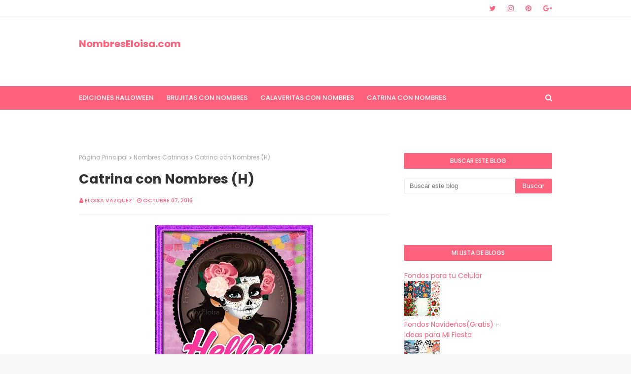

--- FILE ---
content_type: text/html; charset=UTF-8
request_url: https://www.nombreseloisa.com/b/stats?style=BLACK_TRANSPARENT&timeRange=ALL_TIME&token=APq4FmD2o4b-Z4b9X7egoSse9zZHXTaxcjPs68v-g_kGeL9TNE0-iD0CW9pFZkbWZoXemM1rcXiPGkO1mTleAd9GvaYKDoDsQg
body_size: 12
content:
{"total":64552190,"sparklineOptions":{"backgroundColor":{"fillOpacity":0.1,"fill":"#000000"},"series":[{"areaOpacity":0.3,"color":"#202020"}]},"sparklineData":[[0,19],[1,10],[2,20],[3,14],[4,6],[5,12],[6,64],[7,93],[8,70],[9,44],[10,100],[11,45],[12,26],[13,35],[14,23],[15,12],[16,15],[17,5],[18,9],[19,3],[20,3],[21,3],[22,2],[23,3],[24,2],[25,2],[26,2],[27,3],[28,3],[29,1]],"nextTickMs":75000}

--- FILE ---
content_type: text/html; charset=utf-8
request_url: https://www.google.com/recaptcha/api2/aframe
body_size: 266
content:
<!DOCTYPE HTML><html><head><meta http-equiv="content-type" content="text/html; charset=UTF-8"></head><body><script nonce="qrdP0uLnPVGgASgB3hcfLw">/** Anti-fraud and anti-abuse applications only. See google.com/recaptcha */ try{var clients={'sodar':'https://pagead2.googlesyndication.com/pagead/sodar?'};window.addEventListener("message",function(a){try{if(a.source===window.parent){var b=JSON.parse(a.data);var c=clients[b['id']];if(c){var d=document.createElement('img');d.src=c+b['params']+'&rc='+(localStorage.getItem("rc::a")?sessionStorage.getItem("rc::b"):"");window.document.body.appendChild(d);sessionStorage.setItem("rc::e",parseInt(sessionStorage.getItem("rc::e")||0)+1);localStorage.setItem("rc::h",'1768809813039');}}}catch(b){}});window.parent.postMessage("_grecaptcha_ready", "*");}catch(b){}</script></body></html>

--- FILE ---
content_type: text/css; charset=utf-8
request_url: https://fonts.googleapis.com/css2?display=swap&family=Roboto+Mono
body_size: -27
content:
/* cyrillic-ext */
@font-face {
  font-family: 'Roboto Mono';
  font-style: normal;
  font-weight: 400;
  font-display: swap;
  src: url(https://fonts.gstatic.com/s/robotomono/v31/L0xuDF4xlVMF-BfR8bXMIhJHg45mwgGEFl0_3vq_SeW4AJi8SJQtQ4Y.woff2) format('woff2');
  unicode-range: U+0460-052F, U+1C80-1C8A, U+20B4, U+2DE0-2DFF, U+A640-A69F, U+FE2E-FE2F;
}
/* cyrillic */
@font-face {
  font-family: 'Roboto Mono';
  font-style: normal;
  font-weight: 400;
  font-display: swap;
  src: url(https://fonts.gstatic.com/s/robotomono/v31/L0xuDF4xlVMF-BfR8bXMIhJHg45mwgGEFl0_3vq_QOW4AJi8SJQtQ4Y.woff2) format('woff2');
  unicode-range: U+0301, U+0400-045F, U+0490-0491, U+04B0-04B1, U+2116;
}
/* greek */
@font-face {
  font-family: 'Roboto Mono';
  font-style: normal;
  font-weight: 400;
  font-display: swap;
  src: url(https://fonts.gstatic.com/s/robotomono/v31/L0xuDF4xlVMF-BfR8bXMIhJHg45mwgGEFl0_3vq_R-W4AJi8SJQtQ4Y.woff2) format('woff2');
  unicode-range: U+0370-0377, U+037A-037F, U+0384-038A, U+038C, U+038E-03A1, U+03A3-03FF;
}
/* vietnamese */
@font-face {
  font-family: 'Roboto Mono';
  font-style: normal;
  font-weight: 400;
  font-display: swap;
  src: url(https://fonts.gstatic.com/s/robotomono/v31/L0xuDF4xlVMF-BfR8bXMIhJHg45mwgGEFl0_3vq_S-W4AJi8SJQtQ4Y.woff2) format('woff2');
  unicode-range: U+0102-0103, U+0110-0111, U+0128-0129, U+0168-0169, U+01A0-01A1, U+01AF-01B0, U+0300-0301, U+0303-0304, U+0308-0309, U+0323, U+0329, U+1EA0-1EF9, U+20AB;
}
/* latin-ext */
@font-face {
  font-family: 'Roboto Mono';
  font-style: normal;
  font-weight: 400;
  font-display: swap;
  src: url(https://fonts.gstatic.com/s/robotomono/v31/L0xuDF4xlVMF-BfR8bXMIhJHg45mwgGEFl0_3vq_SuW4AJi8SJQtQ4Y.woff2) format('woff2');
  unicode-range: U+0100-02BA, U+02BD-02C5, U+02C7-02CC, U+02CE-02D7, U+02DD-02FF, U+0304, U+0308, U+0329, U+1D00-1DBF, U+1E00-1E9F, U+1EF2-1EFF, U+2020, U+20A0-20AB, U+20AD-20C0, U+2113, U+2C60-2C7F, U+A720-A7FF;
}
/* latin */
@font-face {
  font-family: 'Roboto Mono';
  font-style: normal;
  font-weight: 400;
  font-display: swap;
  src: url(https://fonts.gstatic.com/s/robotomono/v31/L0xuDF4xlVMF-BfR8bXMIhJHg45mwgGEFl0_3vq_ROW4AJi8SJQt.woff2) format('woff2');
  unicode-range: U+0000-00FF, U+0131, U+0152-0153, U+02BB-02BC, U+02C6, U+02DA, U+02DC, U+0304, U+0308, U+0329, U+2000-206F, U+20AC, U+2122, U+2191, U+2193, U+2212, U+2215, U+FEFF, U+FFFD;
}


--- FILE ---
content_type: text/javascript; charset=UTF-8
request_url: https://www.nombreseloisa.com/feeds/posts/default?alt=json-in-script&max-results=3&callback=jQuery112408441762897395921_1768809804530&_=1768809804531
body_size: 47766
content:
// API callback
jQuery112408441762897395921_1768809804530({"version":"1.0","encoding":"UTF-8","feed":{"xmlns":"http://www.w3.org/2005/Atom","xmlns$openSearch":"http://a9.com/-/spec/opensearchrss/1.0/","xmlns$blogger":"http://schemas.google.com/blogger/2008","xmlns$georss":"http://www.georss.org/georss","xmlns$gd":"http://schemas.google.com/g/2005","xmlns$thr":"http://purl.org/syndication/thread/1.0","id":{"$t":"tag:blogger.com,1999:blog-1748274642784058360"},"updated":{"$t":"2026-01-18T15:49:21.170-08:00"},"category":[{"term":"Nombres 3d"},{"term":"Nombres navideños"},{"term":"14 de febrero san valentin"},{"term":"halloween"},{"term":"brujitas con nombres"},{"term":"Dia de muertos Nombres"},{"term":"Nombres de mujer"},{"term":"Catrina con Nombres"},{"term":"navidad"},{"term":"16 DE SEPTIEMBRE"},{"term":"catrina nombres"},{"term":"Apellidos Navidad"},{"term":"fiestas Patrias Mexico"},{"term":"Corazón con Nombres"},{"term":"10 de Mayo"},{"term":"Dia de las Madres"},{"term":"feliz dia de las Madres"},{"term":"NOMBRES DIA DEL PADRE"},{"term":"NOMBRES DÍA DEL PADRE"},{"term":"Corazones con Nombres"},{"term":"Nombres Catrinas"},{"term":"Parejas"},{"term":"8 de marzo"},{"term":"Nombres ( Dia del padre)"},{"term":"Apellidos"},{"term":"Dia del niño"},{"term":"Día de muertos Nombres"},{"term":"dia de la mujer"},{"term":"nombres halloween"},{"term":"Rosas"},{"term":"ABC"},{"term":"nombres mexicanos"},{"term":"familias"},{"term":"Feliz dia del Niño ( Nombres )"},{"term":"Corazón con Nombres (MUJER)"},{"term":"esfera navideña con nombre"},{"term":"brujita con Nombres"},{"term":"rosa con nombres"},{"term":"Nombres de Hombre Navideño"},{"term":"nombres con betty boop"},{"term":"nombres de hombre"},{"term":"nombres cocacola"},{"term":"Corazón con Nombre de parejas"},{"term":"Nombres de Pareja"},{"term":"Nombres de Mujer Navideños"},{"term":"Apellidos Año Nuevo"},{"term":"nombres (Cancer de mama )"},{"term":"Halloween "},{"term":"graduación"},{"term":"Nombres en Cartelitos Lindos"},{"term":"Cartelitos Navideños"},{"term":"nombres con corazon"},{"term":"Revolución Mexicana"},{"term":"año nuevo"},{"term":"brujita"},{"term":"Cocacola con Nombres 1"},{"term":"Feliz Año Nuevo 2026"},{"term":"catrina 3D"},{"term":"tazas con Nombres"},{"term":"mexico"},{"term":"muñequitas con Nombres"},{"term":"ABC EN CORAZÓN"},{"term":"Esfera con nombres"},{"term":"Corazón con Nombre"},{"term":"Girasol 🌻"},{"term":"Mariposas"},{"term":"Corazón con Iniciales De pareja"},{"term":"Corazón con Nombres (HOMBRE)"},{"term":"Feliz Cumpleaños"},{"term":"3D"},{"term":"Feliz cumpleaños con Nombre"},{"term":"Nombres de Parejas en corazón"},{"term":"iniciales"},{"term":"Feliz cumpleaños (NOMBRES)"},{"term":"Boton Png con nombres halloween"},{"term":"Cumpleaños Hombres"},{"term":"Reyes Magos"},{"term":"Significado de tu Inicial"},{"term":"2021 Año Nuevo"},{"term":"Corazón con Flor"},{"term":"Corazón con Nombre (HOMBRE)"},{"term":"Corazón con nombres hombre"},{"term":"Antes Muerta que sencilla"},{"term":"Hermoso Corazón con Nombres"},{"term":"Vampiro con Nombres"},{"term":"Nombres Halloween -Rapunzel"},{"term":"6 de Enero"},{"term":"Nombres gifs"},{"term":"Nombres mexicanos de Hombre"},{"term":"nombres en corazón"},{"term":"nombres mixtos de Graduación"},{"term":"otoño"},{"term":"Nombres con ( A )"},{"term":"Nombres de Mujer en corazón"},{"term":"Nombre con Flores"},{"term":"Nombres Mixtos de Cumpleaños"},{"term":"Nombres con Flores"},{"term":"Payaso con Nombres"},{"term":"2024"},{"term":"Hermosos Nombres (Mujer)"},{"term":"Muñequitas Navideñas"},{"term":"nombres de mujer halloween"},{"term":"nombres mixtos Navideños"},{"term":"Botón Png con nombres Navidad"},{"term":"Nombres Mixtos Cumpleaños"},{"term":"Nombres Pepa Pig"},{"term":"Nombres de cumpleaños"},{"term":"Te amo"},{"term":"Año Nuevo 2022"},{"term":"Feliz San Valentín"},{"term":"Nombres en corazón con frase"},{"term":"Taza con Nombres de Mujer"},{"term":"Año Nuevo 2025"},{"term":"Parejas Navideñas"},{"term":"Tarjeta de San Valentin (PAREJAS)"},{"term":"abc navideño"},{"term":"nombres de mujer graduacion"},{"term":"Mickey Halloween"},{"term":"Nombres Con osito"},{"term":"Nombres con ( E )"},{"term":"Portadas con Nombres"},{"term":"Significado nombre (A)"},{"term":"pascua Nombres"},{"term":"Bota Navideña"},{"term":"Botón Png con Apellidos Navidad"},{"term":"Brujita en esfera ( Nombres)"},{"term":"Esfera con Nombre"},{"term":"Muñequita esfera ( Nombres)"},{"term":"Nombres ( con muñequitas )"},{"term":"Nombres Mujeres Navidad"},{"term":"Nombres de Mujer Año Nuevo"},{"term":"Nombres para niña"},{"term":"nombres con corazón"},{"term":"Corazón San Valentín"},{"term":"Nombres con ( M )"},{"term":"Osita con Nombre"},{"term":"Tarjeta de San Valentin (Mujeres)"},{"term":"Brujitas moradas"},{"term":"Muñeca sexi con Nombres"},{"term":"Muñequitas con Nombre"},{"term":"Nombres -Mickey mause"},{"term":"Nombres Niño"},{"term":"Stich"},{"term":"Virgen de Guadalupe Gif Con Nombres"},{"term":"sirenita"},{"term":"Corazón Navidad"},{"term":"Halloween Gifs"},{"term":"Nombres (Brasil 2014)."},{"term":"Nombres con ( L )"},{"term":"corazón"},{"term":"mujer"},{"term":"nombres muñequita"},{"term":"Apellidos Reyes Magos"},{"term":"Calaveritas"},{"term":"Campanita- Nombres"},{"term":"Corazón con rosas"},{"term":"Frases"},{"term":"Mexicana"},{"term":"Nombres (Brazil 2014)"},{"term":"Nombres Feliz San Valentin"},{"term":"Nombres Mixtos"},{"term":"Nombres con ( B )"},{"term":"Nombres con ( N )"},{"term":"Nombres con ( S )"},{"term":"Nombres con corazón Año Nuevo"},{"term":"Nombres de Mujer en Cartelitos Lindos"},{"term":"nombres de hombre graduación"},{"term":"nombres de niño"},{"term":"tazas con Nombres Navideños"},{"term":"19 de octubre"},{"term":"Apellidos en Cartelitos Lindos"},{"term":"Cartelito de El Grinch"},{"term":"Catrin con Nombres"},{"term":"Nombres con ( C )"},{"term":"Nombres de Hombre en Corazón"},{"term":"Nombres de Mujer Reyes Magos"},{"term":"cumpleaños"},{"term":"gatito"},{"term":"nombres (Cáncer de mama )"},{"term":"yo amo a mi HIja"},{"term":"2023"},{"term":"Corazón con Apellidos"},{"term":"Corazón con Nombre de familia"},{"term":"Love nombres"},{"term":"MUÑECA CON NOMBRE"},{"term":"Nombre minie"},{"term":"Nombres Disney"},{"term":"Nombres con ( G )"},{"term":"Nombres con ( H )"},{"term":"Nombres de Mujer en corazón con frase"},{"term":"Ositos con Nombres"},{"term":"Pareja San valentin con Nombre"},{"term":"Santa con Nombres"},{"term":"Tarjeta Corazones Parejas"},{"term":"Toy Story"},{"term":"Yo Amo a mi Princesita"},{"term":"chivas (Nombres)"},{"term":"minnie mouse"},{"term":"semana santa nombres"},{"term":"15 de mayo día del maestro"},{"term":"ABC HALLOWEEN"},{"term":"Bienvenido Otoño"},{"term":"CIUDADES Y ESTADOS DE MEXICO"},{"term":"Catrina Nombres (B)"},{"term":"Feliz dia del Padre"},{"term":"Hermoso Nombre con Flores"},{"term":"Nombres Mixtos Año Nuevo"},{"term":"Nombres con ( I )"},{"term":"Nombres con ( R )"},{"term":"Nombres con ( T )"},{"term":"Nombres con ( Y )"},{"term":"Ositos con Nombre"},{"term":"catrina nombres (A)"},{"term":"esfera navideña con Apellido"},{"term":"19 de Noviembre Día del Hombre"},{"term":"2019"},{"term":"ABC corazón"},{"term":"Cartelito listón verde (Mujeres)"},{"term":"Catrina Nombres (C)"},{"term":"Catrina Nombres (D)"},{"term":"Fantasma Nombres de hombre"},{"term":"Hello Kitty con Nombres"},{"term":"Navidad galleta de jengibre"},{"term":"Nombre de Mujer con Frase"},{"term":"Nombres Halloween (A)"},{"term":"Nombres con ( J )"},{"term":"Nombres con ( P )"},{"term":"Nombres con ( V )"},{"term":"Nombres con Hello Kity"},{"term":"Nombres de Hombres Año Nuevo"},{"term":"Nombres de Mujer con Frase"},{"term":"Nombres en Corazón con Rosa"},{"term":"Nombres en esfera"},{"term":"Osito San Valentín con nombre"},{"term":"Portadas cáncer de Mama"},{"term":"gatita"},{"term":"25 noviembre"},{"term":"ABC ( Tu inicial en un Corazón)"},{"term":"ABC HALLOWEEN (AZUL"},{"term":"Abc Gif"},{"term":"Brujita Nombre (A)"},{"term":"Brujita Nombre (B)"},{"term":"Brujita Nombre (C)"},{"term":"Brujita Nombre (D)"},{"term":"Brujita Nombre (E)"},{"term":"Buenas noches ( Nombres )"},{"term":"Catrina Nombres (E)"},{"term":"Corazón floral"},{"term":"Dia del hermano"},{"term":"Happy Birthday"},{"term":"Hermoso corazón con Nombre"},{"term":"Nombres Frozen"},{"term":"Nombres Halloween (E)"},{"term":"Nombres Halloween (F)"},{"term":"Nombres Halloween (G)"},{"term":"Nombres Princesa"},{"term":"Nombres con ( F )"},{"term":"Nombres con ( O )"},{"term":"Nombres con ( W )"},{"term":"Nombres de Mujer con corazón"},{"term":"Nombres de mascotas (gatos)"},{"term":"Nombres varios"},{"term":"Rosita Fresita (Nombres)"},{"term":"Te amo hijo (Nombres)"},{"term":"Te amo mi amor con nombres"},{"term":"día de la mujer"},{"term":"muñecas con Nombre"},{"term":"nombres coca cola"},{"term":"osito"},{"term":"significado"},{"term":"ABC MIMI HALLOWEEN"},{"term":"Abc jesus"},{"term":"Abc micki halloween"},{"term":"Apellidos en lindos cartelitos"},{"term":"Catrina Nombres (F)"},{"term":"Catrina Nombres (L)"},{"term":"Catrina Nombres (M)"},{"term":"Catrina Nombres (O)"},{"term":"Catrina Nombres (R)"},{"term":"Catrina Nombres (S)"},{"term":"Catrina Nombres (T)"},{"term":"Catrina Nombres (X)"},{"term":"Catrina Nombres (Y)"},{"term":"Catrina Nombres (Z)"},{"term":"Catrina nombres (I)"},{"term":"Catrina nombres (N)"},{"term":"Catrina nombres (V)"},{"term":"Clipart"},{"term":"Dios"},{"term":"Día internacional de la Familia"},{"term":"Hermoso corazón san valentín"},{"term":"Jessie"},{"term":"Minie"},{"term":"Nombres Halloween (B)"},{"term":"Nombres Halloween (C)"},{"term":"Nombres Halloween (D)"},{"term":"Nombres Halloween (H)"},{"term":"Nombres Halloween (I)"},{"term":"Nombres Halloween (J)"},{"term":"Nombres Halloween (L)"},{"term":"Nombres Halloween (M)"},{"term":"Nombres Halloween (N)"},{"term":"Nombres Halloween (O)"},{"term":"Nombres Halloween (P)"},{"term":"Nombres Halloween (R)"},{"term":"Nombres Halloween (S)"},{"term":"Nombres Halloween (T)"},{"term":"Nombres Halloween (V)"},{"term":"Nombres brujita sexi"},{"term":"Nombres con ( C)"},{"term":"Nombres con ( D )"},{"term":"Nombres con ( K )"},{"term":"Nombres con ( Z )"},{"term":"Nombres con (M)"},{"term":"Nombres con Suerte"},{"term":"Nombres de Hombres en Corazón"},{"term":"OSO CON NOMBRE"},{"term":"Png"},{"term":"Significado de Tu Nombre"},{"term":"Silvia"},{"term":"Tarjeta de San Valentin"},{"term":"Tazas de Amistad"},{"term":"calavera nombre de hombre"},{"term":"catrina nombres (G)"},{"term":"catrina nombres (H)"},{"term":"catrina nombres (J)"},{"term":"catrina nombres (K)"},{"term":"coco"},{"term":"hallowen"},{"term":"maria"},{"term":"mas Nombres aqui"},{"term":"nombres"},{"term":"nombres de mascotas"},{"term":"orazón con Iniciales De pareja"},{"term":"portadas halloween"},{"term":"ABC MUÑECA"},{"term":"Angel"},{"term":"Angela"},{"term":"Apellidos en Cartelitos con corazón"},{"term":"Apellidos inicio de mes"},{"term":"Apellidos y Nombres Mixtos Reyes Magos"},{"term":"Bendiciones"},{"term":"Bonifacio"},{"term":"Boton Png con nombres Minnie Mouse"},{"term":"Boton Png con nombres muertoons"},{"term":"Brujita Nombre (F)"},{"term":"Brujita Nombre (G)"},{"term":"Calavera Nombres de Mujer"},{"term":"Cars"},{"term":"Cartelito con oración (Mujer)"},{"term":"Catrina Nombres (P)"},{"term":"Corazón hermoso con Nombre"},{"term":"Corazón te amo (nombre hombre)"},{"term":"Día de Acción de Gracias"},{"term":"Enrique iglesias (Nombres)"},{"term":"Esfera Con Nombres en Png"},{"term":"Familias bendecido mes"},{"term":"Feliz Navidad"},{"term":"Hijas de la Pelona"},{"term":"Inicales"},{"term":"Inicial en Corazón rojo"},{"term":"Karen"},{"term":"Lorena"},{"term":"Mama e hija"},{"term":"Marita"},{"term":"Micki"},{"term":"Nombres (Frida Kahlo)"},{"term":"Nombres - Bob Sponja"},{"term":"Nombres 2"},{"term":"Nombres Halloween (K)"},{"term":"Nombres Halloween (W)"},{"term":"Nombres Halloween (Y)"},{"term":"Nombres Halloween (Z)"},{"term":"Nombres Mario Bross"},{"term":"Nombres TECATE"},{"term":"Nombres con  ( N )"},{"term":"Nombres de Hombre en Corazón con frase"},{"term":"Nombres de Hombre en cartelitos"},{"term":"Nombres de Hombre en lindo cartelito"},{"term":"Nombres de Mujeres con frases"},{"term":"Nombres de Pareja en esfera"},{"term":"Nombres de hombre fin de semana"},{"term":"Nombres duende"},{"term":"Nombres en Cartelitos de Cuaresma (Hombre)"},{"term":"Nombres en Cartelitos de Cuaresma (Mujer)"},{"term":"Novios con Nombre"},{"term":"Numeros"},{"term":"OSOS TE AMO"},{"term":"Osos San Valentin"},{"term":"Primera Comunión (Nombres)"},{"term":"Princesa Bella"},{"term":"Princesa Jazmin con Nombre"},{"term":"Rapunzel"},{"term":"Raquel"},{"term":"TE QUIERO MUCHO AMIGA"},{"term":"Tarjeta de San Valentin (Apellidos)"},{"term":"Toy Story 4"},{"term":"abecedario"},{"term":"alfabeto"},{"term":"catrin 3D"},{"term":"catrina Nombres (W)"},{"term":"chayanne"},{"term":"día del maestro"},{"term":"familias dia de muerto"},{"term":"halloween portadas fb"},{"term":"jaquelin"},{"term":"niño navideño"},{"term":"osito Amistoso"},{"term":"religiosas"},{"term":"te quiero"},{"term":"virgen"},{"term":"winnie pooh navideño"},{"term":")"},{"term":"12 diciembre"},{"term":"ABC (Argentina)"},{"term":"ABC (Pokémon go)"},{"term":"ANA KAREN"},{"term":"Abc Rosa en corazón"},{"term":"Abecedario y Nombres de la A a la L"},{"term":"Abecedario y Nombres de la M a la Z"},{"term":"Abigail"},{"term":"Acosta"},{"term":"Adixsa"},{"term":"Alejandro"},{"term":"Alex"},{"term":"Alicia"},{"term":"Alma Isabel"},{"term":"Anabel"},{"term":"Anita"},{"term":"Apellidos en corazón con frase"},{"term":"Argentina"},{"term":"Arturo"},{"term":"Atlas-Nombres"},{"term":"Bernardo"},{"term":"Bienvenido Octubre"},{"term":"Blanca"},{"term":"Blanca nieves"},{"term":"Bola de Cristal PNG"},{"term":"Bola de Cristal Sticker Facebook"},{"term":"Botón con Nombre PNG Cáncer de Mama."},{"term":"Brenda y luis"},{"term":"Brujita (L)"},{"term":"Brujita (R)"},{"term":"Brujita (S)"},{"term":"Brujita Nombre (I)"},{"term":"Brujita Nombre (J)"},{"term":"Brujita Nombre (K)"},{"term":"Brujita Nombre (M)"},{"term":"Brujita Nombre (N)"},{"term":"Brujita Nombres (P)"},{"term":"C)"},{"term":"Candy en corazón (Nombres)"},{"term":"Carmen"},{"term":"Cartelito con oración (Hombre)"},{"term":"Catrina Nombres (Q)"},{"term":"Catrina Nombres (U)"},{"term":"Clipar"},{"term":"Coca coa con \" I \""},{"term":"Coca cola con \" A \""},{"term":"Coca cola con \" B \""},{"term":"Coca cola con \" C \""},{"term":"Coca cola con \" D \""},{"term":"Coca cola con \" E \""},{"term":"Coca cola con \" F \""},{"term":"Coca cola con \" G \""},{"term":"Coca cola con \" H \""},{"term":"Coca cola con \" J \""},{"term":"Coca cola con \" K \""},{"term":"Coca cola con \" L \""},{"term":"Coca cola con \" M \""},{"term":"Coca cola con \" N \""},{"term":"Coca cola con \" O \""},{"term":"Coca cola con \" P \""},{"term":"Coca cola con \" R \""},{"term":"Coca cola con \" S \""},{"term":"Coca cola con \" T \""},{"term":"Coca cola con \" V \""},{"term":"Coca cola con \" W \""},{"term":"Coca cola con \" X \""},{"term":"Coca cola con \" Y \""},{"term":"Coca cola con \" Z \""},{"term":"Cony"},{"term":"Copas con Iniciales"},{"term":"Corazón Colombia (Nombres)"},{"term":"Corazón con Iniciales De pareja ( B)"},{"term":"Corazón con Mensaje Navideño"},{"term":"Cruz Azul Nombres"},{"term":"Cupido con Nombre"},{"term":"Cynthia"},{"term":"Dania"},{"term":"Daniela"},{"term":"David"},{"term":"Dia del\nMaestro"},{"term":"Dia del maest"},{"term":"Dia del maestro"},{"term":"Diploma"},{"term":"Diplomas"},{"term":"Día del hermano"},{"term":"E"},{"term":"ERICA"},{"term":"Eduardo"},{"term":"Eilin"},{"term":"El Borracho (Nombres)"},{"term":"Eloina"},{"term":"Eloisa"},{"term":"Elsa"},{"term":"Emigdio"},{"term":"Emmerzon"},{"term":"Encarnacion"},{"term":"España"},{"term":"Eva"},{"term":"F)"},{"term":"FELIX"},{"term":"Facundo"},{"term":"Fond"},{"term":"Francisco"},{"term":"Gaby"},{"term":"Giovanni"},{"term":"Gladys"},{"term":"Gnomo"},{"term":"González"},{"term":"Graciela"},{"term":"H"},{"term":"HERMOSO CORAZÓN"},{"term":"Halloo"},{"term":"Happy Birtdhay"},{"term":"Hermosos Nombres"},{"term":"I)"},{"term":"Idalia"},{"term":"Ideas 💡 para tus Fiestas"},{"term":"Iris"},{"term":"Irma"},{"term":"Isabel"},{"term":"Isidro"},{"term":"JOE"},{"term":"Jaime"},{"term":"Javier"},{"term":"Jazmin"},{"term":"Jenny"},{"term":"Jessica"},{"term":"Joleth"},{"term":"Jonathan"},{"term":"Jorge"},{"term":"Juanita."},{"term":"KATY"},{"term":"Karla"},{"term":"Kathy"},{"term":"L)"},{"term":"La Borracha (Nombres)"},{"term":"La Olimpera"},{"term":"La vida no vale Nada"},{"term":"Letrero con Nombres"},{"term":"Lety"},{"term":"Lisseth"},{"term":"Lorenzo"},{"term":"Lucy"},{"term":"Luisa"},{"term":"MUÑECA CON NOMBRE 2"},{"term":"Mabel"},{"term":"Mafalda con nombres"},{"term":"Maia"},{"term":"Maria Luisa"},{"term":"Mario"},{"term":"Martha"},{"term":"Martin"},{"term":"Mary"},{"term":"Miguel Angel"},{"term":"Mimi Hermosa con Nombres"},{"term":"Mimi y Miky con nombre"},{"term":"Moisés"},{"term":"Mold"},{"term":"Muñeca Blythe con Nombres"},{"term":"Muñecas con Nombres"},{"term":"México"},{"term":"N"},{"term":"NILTON"},{"term":"NOMBRES CON"},{"term":"NOMBRES CON (U)"},{"term":"Nancy"},{"term":"Noemi"},{"term":"Nombre de Mujer en corazón"},{"term":"Nombre en corazón con Candy"},{"term":"Nombres (Anna)"},{"term":"Nombres (Brasil2014)3"},{"term":"Nombres (R)"},{"term":"Nombres 1"},{"term":"Nombres Betty Boop Mexicana"},{"term":"Nombres Coca-cola 2"},{"term":"Nombres Halloween (Q)"},{"term":"Nombres Halloween (U)"},{"term":"Nombres Halloween (X)"},{"term":"Nombres Hermosos en Corazón"},{"term":"Nombres Minioms"},{"term":"Nombres Piolin"},{"term":"Nombres con (J)"},{"term":"Nombres con (R)"},{"term":"Nombres con (T)"},{"term":"Nombres con (Y)"},{"term":"Nombres con Mimi San Valentin"},{"term":"Nombres con Princesa en Corazón"},{"term":"Nombres con(S)"},{"term":"Nombres de Hombre ( Rana Rene )"},{"term":"Nombres de Hombre con las letras A - E- F y R"},{"term":"Nombres de Hombres Reyes Magos"},{"term":"Nombres de Hombres en Corazón (B"},{"term":"Nombres de Hombres en Corazón (D"},{"term":"Nombres de Hombres en Corazón (G"},{"term":"Nombres de Hombres en Corazón (J)"},{"term":"Nombres de Hombres en Corazón (M"},{"term":"Nombres de Hombres en Corazón (O"},{"term":"Nombres de Mujer con Nombre"},{"term":"Nombres de Pareja 1"},{"term":"Nombres de Varón (A)"},{"term":"Nombres de Varón (B)"},{"term":"Nombres de Varón (C)"},{"term":"Nombres en Cartelitos de Cuaresma (familias)"},{"term":"Nombres en corazón con MIMI"},{"term":"Nombres en corazón de mujer con frase"},{"term":"Nombres en corazón hermoso"},{"term":"Nombres frozen-X"},{"term":"Nombres mix"},{"term":"Nombres(I)"},{"term":"Nombres-Boss  light Year"},{"term":"Oscar"},{"term":"Osman"},{"term":"Osos con Nombres (Hombre)"},{"term":"P"},{"term":"Pareja besándose con nombres (te quiero)"},{"term":"Pareja con Nombre"},{"term":"Pareja con nombres (Hombres)"},{"term":"Paty"},{"term":"Paulina"},{"term":"Países"},{"term":"Postal con nombres muertoons"},{"term":"Pumas-Nombres"},{"term":"R"},{"term":"Rafael amaya con Nombres"},{"term":"Raul"},{"term":"Rebeca"},{"term":"Ricardo"},{"term":"Ricki Martin (Nombres)"},{"term":"Rosario"},{"term":"Rosy"},{"term":"S"},{"term":"SERGIO"},{"term":"San Judas Tadeo (Nombres)"},{"term":"Sandra"},{"term":"T"},{"term":"Te Quiero Mucho Amga ...... NOMBRES CON (A)"},{"term":"Te Quiero Mucho Amga ...... NOMBRES CON (B)"},{"term":"Te Quiero Mucho Amga ...... NOMBRES CON (C)"},{"term":"Te Quiero Mucho Amga ...... NOMBRES CON (D)"},{"term":"Te Quiero Mucho Amga ...... NOMBRES CON (E)"},{"term":"Te Quiero Mucho Amga ...... NOMBRES CON (F)"},{"term":"Te amo (Osito)"},{"term":"Te quiero eres la mejor hermana del Mundo (Nombres)"},{"term":"Teresa"},{"term":"Thanksgiving"},{"term":"Toñita"},{"term":"Unicornio 🦄"},{"term":"VERONICA"},{"term":"Vanesa"},{"term":"Viannely"},{"term":"Wanda"},{"term":"Xiomara"},{"term":"Xolos-Nombres"},{"term":"Xv Años de Ruby"},{"term":"Yenny"},{"term":"Yucatan"},{"term":"Yurany"},{"term":"Zacatecas"},{"term":"aCalaveritas"},{"term":"abc (Colombia)"},{"term":"bertha"},{"term":"besos"},{"term":"catrín nombres"},{"term":"chelo"},{"term":"chespirito"},{"term":"esfera san valent"},{"term":"hallo"},{"term":"halloqee"},{"term":"hallowee"},{"term":"inicio de semana"},{"term":"jenni Rivera ( Nombres )"},{"term":"juana"},{"term":"kevin"},{"term":"leonela"},{"term":"maaria"},{"term":"magos"},{"term":"marcia"},{"term":"marco"},{"term":"mariano"},{"term":"mexic"},{"term":"navodad"},{"term":"nombes"},{"term":"nombres de mujer graduación"},{"term":"pablo"},{"term":"pames"},{"term":"placa con Nombres"},{"term":"sombrero"},{"term":"susana"},{"term":"sño nuev"},{"term":"tazas con Nombres de Parejas"},{"term":"tigres"},{"term":"venezuela"},{"term":"veracruz"},{"term":"victor"},{"term":"walter"},{"term":"winnie pooh"},{"term":"yadizs  (BRAZIL 2014)"}],"title":{"type":"text","$t":" NombresEloisa.com"},"subtitle":{"type":"html","$t":"Imágenes Editadas con Nombres"},"link":[{"rel":"http://schemas.google.com/g/2005#feed","type":"application/atom+xml","href":"https:\/\/www.nombreseloisa.com\/feeds\/posts\/default"},{"rel":"self","type":"application/atom+xml","href":"https:\/\/www.blogger.com\/feeds\/1748274642784058360\/posts\/default?alt=json-in-script\u0026max-results=3"},{"rel":"alternate","type":"text/html","href":"https:\/\/www.nombreseloisa.com\/"},{"rel":"hub","href":"http://pubsubhubbub.appspot.com/"},{"rel":"next","type":"application/atom+xml","href":"https:\/\/www.blogger.com\/feeds\/1748274642784058360\/posts\/default?alt=json-in-script\u0026start-index=4\u0026max-results=3"}],"author":[{"name":{"$t":"Eloisa Vazquez"},"uri":{"$t":"http:\/\/www.blogger.com\/profile\/18143415759547894961"},"email":{"$t":"noreply@blogger.com"},"gd$image":{"rel":"http://schemas.google.com/g/2005#thumbnail","width":"16","height":"16","src":"https:\/\/img1.blogblog.com\/img\/b16-rounded.gif"}}],"generator":{"version":"7.00","uri":"http://www.blogger.com","$t":"Blogger"},"openSearch$totalResults":{"$t":"5697"},"openSearch$startIndex":{"$t":"1"},"openSearch$itemsPerPage":{"$t":"3"},"entry":[{"id":{"$t":"tag:blogger.com,1999:blog-1748274642784058360.post-4451977394891650869"},"published":{"$t":"2026-01-07T03:30:00.000-08:00"},"updated":{"$t":"2026-01-07T03:30:33.821-08:00"},"category":[{"scheme":"http://www.blogger.com/atom/ns#","term":"Nombres Feliz San Valentin"}],"title":{"type":"text","$t":"San Valentín con Nombres (Gratis aqui)"},"content":{"type":"html","$t":"\u003Cp\u003E\u003C\/p\u003E\u003Cdiv class=\"separator\" style=\"clear: both; text-align: center;\"\u003E\u003Ca href=\"https:\/\/blogger.googleusercontent.com\/img\/b\/R29vZ2xl\/AVvXsEieo5uszP1aruAoYM2AZ0zWkHk9e-T7lCDY2xQV6ZwRlI-N0Vj87uD9JIsbJfptdqZDob7Zb8R0vA89SUzCkepv4Hltug1i1VJGrlVP9aFPXpeYnA88HGz6dmiBl4KBL3aVVZe9tCTnyurDk-Ts9W-rXySZC1NnVyT_l7RUWXL_RLul1Joikkkmi0FSdAQO\/s1125\/IMG_0506.jpeg\" imageanchor=\"1\" style=\"margin-left: 1em; margin-right: 1em;\"\u003E\u003Cimg border=\"0\" data-original-height=\"746\" data-original-width=\"1125\" height=\"212\" src=\"https:\/\/blogger.googleusercontent.com\/img\/b\/R29vZ2xl\/AVvXsEieo5uszP1aruAoYM2AZ0zWkHk9e-T7lCDY2xQV6ZwRlI-N0Vj87uD9JIsbJfptdqZDob7Zb8R0vA89SUzCkepv4Hltug1i1VJGrlVP9aFPXpeYnA88HGz6dmiBl4KBL3aVVZe9tCTnyurDk-Ts9W-rXySZC1NnVyT_l7RUWXL_RLul1Joikkkmi0FSdAQO\/s320\/IMG_0506.jpeg\" width=\"320\" \/\u003E\u003C\/a\u003E\u003C\/div\u003E\u003Cbr \/\u003E\u0026nbsp;\u003Cdiv class=\"separator\" style=\"clear: both; text-align: center;\"\u003E\u003Ca href=\"https:\/\/blogger.googleusercontent.com\/img\/b\/R29vZ2xl\/AVvXsEgn8kBxbccJJ7_bmXgw9Q1ePmm6ig4ZOt69NEQMykeV4tmFrbc9v5gKtuwp_IMa08xsemv_4tM0O7xNx93jpCmt8exTzV_aVXOdj4_FsNBBB4NWc2m4doy38bZSkUbp2EyerWdGyzuv9kJaxNnG7dE1b_Ndavf-96DAs7AGb9K0zbVg0Ln17jrUM2E-qAKq\/s1024\/IMG_0425.jpeg\" imageanchor=\"1\" style=\"margin-left: 1em; margin-right: 1em;\"\u003E\u003Cimg border=\"0\" data-original-height=\"1024\" data-original-width=\"1024\" height=\"320\" src=\"https:\/\/blogger.googleusercontent.com\/img\/b\/R29vZ2xl\/AVvXsEgn8kBxbccJJ7_bmXgw9Q1ePmm6ig4ZOt69NEQMykeV4tmFrbc9v5gKtuwp_IMa08xsemv_4tM0O7xNx93jpCmt8exTzV_aVXOdj4_FsNBBB4NWc2m4doy38bZSkUbp2EyerWdGyzuv9kJaxNnG7dE1b_Ndavf-96DAs7AGb9K0zbVg0Ln17jrUM2E-qAKq\/s320\/IMG_0425.jpeg\" width=\"320\" \/\u003E\u003C\/a\u003E\u003C\/div\u003E\u003Cbr \/\u003E\u003Cdiv class=\"separator\" style=\"clear: both; text-align: center;\"\u003E\u003Ca href=\"https:\/\/blogger.googleusercontent.com\/img\/b\/R29vZ2xl\/AVvXsEi35i3gfL7f3W9BmwFPaoYHf8LPxKGlMo2te5W376Wh53eQdEoDOt6M9vlV-nopt5azfvhU18b7MJbDRe53aqyz4UsnqcFIIwRFjz4ZwowfE_NXLAQd8ZqbQ2kgsbZU7TUApxVfl0nETeBDDJhwtlR8Ox6UfyrLlYZQUlW1oyQN5W1sJVwXWNg4aGICkXrg\/s1024\/IMG_0426.jpeg\" imageanchor=\"1\" style=\"margin-left: 1em; margin-right: 1em;\"\u003E\u003Cimg border=\"0\" data-original-height=\"1024\" data-original-width=\"1024\" height=\"320\" src=\"https:\/\/blogger.googleusercontent.com\/img\/b\/R29vZ2xl\/AVvXsEi35i3gfL7f3W9BmwFPaoYHf8LPxKGlMo2te5W376Wh53eQdEoDOt6M9vlV-nopt5azfvhU18b7MJbDRe53aqyz4UsnqcFIIwRFjz4ZwowfE_NXLAQd8ZqbQ2kgsbZU7TUApxVfl0nETeBDDJhwtlR8Ox6UfyrLlYZQUlW1oyQN5W1sJVwXWNg4aGICkXrg\/s320\/IMG_0426.jpeg\" width=\"320\" \/\u003E\u003C\/a\u003E\u003C\/div\u003E\u003Cbr \/\u003E\u003Cdiv class=\"separator\" style=\"clear: both; text-align: center;\"\u003E\u003Ca href=\"https:\/\/blogger.googleusercontent.com\/img\/b\/R29vZ2xl\/AVvXsEh9ubxc8uBPlagDs7H7jNtR_9gLbzx1Y2-iSOBaSnF9ELMk2nWJNf5FAtq9xk1vVLpZUUanfbCiGcuBVGeohXlhHpYdkWSRSc7OaRJZT6o3E_77LYaQvrHoZEPbdNpFMNuzSOWcjR8GdvuYDnM64GW43rpZHJ4taTVkOH0IytvwR04oBg2mf0WWtvxR_Obd\/s1024\/IMG_0427.jpeg\" imageanchor=\"1\" style=\"margin-left: 1em; margin-right: 1em;\"\u003E\u003Cimg border=\"0\" data-original-height=\"1024\" data-original-width=\"1024\" height=\"320\" src=\"https:\/\/blogger.googleusercontent.com\/img\/b\/R29vZ2xl\/AVvXsEh9ubxc8uBPlagDs7H7jNtR_9gLbzx1Y2-iSOBaSnF9ELMk2nWJNf5FAtq9xk1vVLpZUUanfbCiGcuBVGeohXlhHpYdkWSRSc7OaRJZT6o3E_77LYaQvrHoZEPbdNpFMNuzSOWcjR8GdvuYDnM64GW43rpZHJ4taTVkOH0IytvwR04oBg2mf0WWtvxR_Obd\/s320\/IMG_0427.jpeg\" width=\"320\" \/\u003E\u003C\/a\u003E\u003C\/div\u003E\u003Cbr \/\u003E\u003Cdiv class=\"separator\" style=\"clear: both; text-align: center;\"\u003E\u003Ca href=\"https:\/\/blogger.googleusercontent.com\/img\/b\/R29vZ2xl\/AVvXsEjrhPbzE65uBlLtmN6471iG2RslYoGxu7GAOH3Aa_-LzAM_dotZr0aC5MMF76qkUZ9lb9ybZc8qxCIHxAhMcrHogeSgK1wygIiy39fvtNbw0JphaeOb5657xSzQySfgiuuFvpqoyvEPrptCnxHL4c2sF0U6LFWvUoD397tc-JNTfmxcib7g_BnZoEIwb5qS\/s1024\/IMG_0428.jpeg\" imageanchor=\"1\" style=\"margin-left: 1em; margin-right: 1em;\"\u003E\u003Cimg border=\"0\" data-original-height=\"1024\" data-original-width=\"1024\" height=\"320\" src=\"https:\/\/blogger.googleusercontent.com\/img\/b\/R29vZ2xl\/AVvXsEjrhPbzE65uBlLtmN6471iG2RslYoGxu7GAOH3Aa_-LzAM_dotZr0aC5MMF76qkUZ9lb9ybZc8qxCIHxAhMcrHogeSgK1wygIiy39fvtNbw0JphaeOb5657xSzQySfgiuuFvpqoyvEPrptCnxHL4c2sF0U6LFWvUoD397tc-JNTfmxcib7g_BnZoEIwb5qS\/s320\/IMG_0428.jpeg\" width=\"320\" \/\u003E\u003C\/a\u003E\u003C\/div\u003E\u003Cbr \/\u003E\u003Cdiv class=\"separator\" style=\"clear: both; text-align: center;\"\u003E\u003Ca href=\"https:\/\/blogger.googleusercontent.com\/img\/b\/R29vZ2xl\/AVvXsEhMoyNM1EFBJ3vcOu8mOGXsumeivPTb8rb5owHdpFsUG3eAdS8ILB0KTN6CTBLi3wQtbHNL4_NKEwEDoE-ehhHmlPP8X9tYIbPmwbYF9lJ0FD6pBDMAz9RL629xcia-F7dJ0fwYwQy_jYJCDS7xtc9DzpnbwIZ1y0cVBzbs1F4ua-QEHdYQSGV4JQw_lHs8\/s1024\/IMG_0429.jpeg\" imageanchor=\"1\" style=\"margin-left: 1em; margin-right: 1em;\"\u003E\u003Cimg border=\"0\" data-original-height=\"1024\" data-original-width=\"1024\" height=\"320\" src=\"https:\/\/blogger.googleusercontent.com\/img\/b\/R29vZ2xl\/AVvXsEhMoyNM1EFBJ3vcOu8mOGXsumeivPTb8rb5owHdpFsUG3eAdS8ILB0KTN6CTBLi3wQtbHNL4_NKEwEDoE-ehhHmlPP8X9tYIbPmwbYF9lJ0FD6pBDMAz9RL629xcia-F7dJ0fwYwQy_jYJCDS7xtc9DzpnbwIZ1y0cVBzbs1F4ua-QEHdYQSGV4JQw_lHs8\/s320\/IMG_0429.jpeg\" width=\"320\" \/\u003E\u003C\/a\u003E\u003C\/div\u003E\u003Cbr \/\u003E\u003Cdiv class=\"separator\" style=\"clear: both; text-align: center;\"\u003E\u003Ca href=\"https:\/\/blogger.googleusercontent.com\/img\/b\/R29vZ2xl\/AVvXsEg7C_3UrHop_yjRF5ySoUIWfIspHWYYpzk7tS-mmAApy7VCfNDXaNnOMaht1bMZxM2l2_ZWW3APtRcH3B37m_5TE_YphKEncJ4yz77jzmjHfsTe-WGFxOTZv7FcDPz-1CK4PevIjR1Dy6gQ2dNFrYA6aEiBcxwcY7Llbmo7lIUbQmN3c2unB2ToS0BIK9FL\/s1024\/IMG_0430.jpeg\" imageanchor=\"1\" style=\"margin-left: 1em; margin-right: 1em;\"\u003E\u003Cimg border=\"0\" data-original-height=\"1024\" data-original-width=\"1024\" height=\"320\" src=\"https:\/\/blogger.googleusercontent.com\/img\/b\/R29vZ2xl\/AVvXsEg7C_3UrHop_yjRF5ySoUIWfIspHWYYpzk7tS-mmAApy7VCfNDXaNnOMaht1bMZxM2l2_ZWW3APtRcH3B37m_5TE_YphKEncJ4yz77jzmjHfsTe-WGFxOTZv7FcDPz-1CK4PevIjR1Dy6gQ2dNFrYA6aEiBcxwcY7Llbmo7lIUbQmN3c2unB2ToS0BIK9FL\/s320\/IMG_0430.jpeg\" width=\"320\" \/\u003E\u003C\/a\u003E\u003C\/div\u003E\u003Cbr \/\u003E\u003Cdiv class=\"separator\" style=\"clear: both; text-align: center;\"\u003E\u003Ca href=\"https:\/\/blogger.googleusercontent.com\/img\/b\/R29vZ2xl\/AVvXsEjrBWuj9pxHu2YblZtdwsiUs_4Rm6kdx6pvJV0wYm3r1ZlklXW3cYHIewK9FvoavEceHpP6S8v3MUx4WBf3KbGrSO8_Dhgh2Uz_ismphD5nf8667Tjn_G_tQv-Q6CTE4JJUz64Dnn1dnfulIhBdz499SHnARIGlzcEgz4N_hBf6CacY9Igrs_FIgF6vUEcd\/s1024\/IMG_0431.jpeg\" imageanchor=\"1\" style=\"margin-left: 1em; margin-right: 1em;\"\u003E\u003Cimg border=\"0\" data-original-height=\"1024\" data-original-width=\"1024\" height=\"320\" src=\"https:\/\/blogger.googleusercontent.com\/img\/b\/R29vZ2xl\/AVvXsEjrBWuj9pxHu2YblZtdwsiUs_4Rm6kdx6pvJV0wYm3r1ZlklXW3cYHIewK9FvoavEceHpP6S8v3MUx4WBf3KbGrSO8_Dhgh2Uz_ismphD5nf8667Tjn_G_tQv-Q6CTE4JJUz64Dnn1dnfulIhBdz499SHnARIGlzcEgz4N_hBf6CacY9Igrs_FIgF6vUEcd\/s320\/IMG_0431.jpeg\" width=\"320\" \/\u003E\u003C\/a\u003E\u003C\/div\u003E\u003Cbr \/\u003E\u003Cdiv class=\"separator\" style=\"clear: both; text-align: center;\"\u003E\u003Ca href=\"https:\/\/blogger.googleusercontent.com\/img\/b\/R29vZ2xl\/AVvXsEgK8ilU424dJs-gaNEp0odsFeaxHghYzshi7R_n84qMLdqIEfvcBtrn58qmnACum-DSZKcegqUwxOtODIXP1Wtdsu4cKoOeshu-GZoeMoGrf9YSqOuPpGkDxSNRJor0GRrblkzkRZW7JdF4sOypgK7bcpZAnwO_9MHTDqJgb_7678QkDV5yWa1rqk3RObf7\/s1024\/IMG_0432.jpeg\" imageanchor=\"1\" style=\"margin-left: 1em; margin-right: 1em;\"\u003E\u003Cimg border=\"0\" data-original-height=\"1024\" data-original-width=\"1024\" height=\"320\" src=\"https:\/\/blogger.googleusercontent.com\/img\/b\/R29vZ2xl\/AVvXsEgK8ilU424dJs-gaNEp0odsFeaxHghYzshi7R_n84qMLdqIEfvcBtrn58qmnACum-DSZKcegqUwxOtODIXP1Wtdsu4cKoOeshu-GZoeMoGrf9YSqOuPpGkDxSNRJor0GRrblkzkRZW7JdF4sOypgK7bcpZAnwO_9MHTDqJgb_7678QkDV5yWa1rqk3RObf7\/s320\/IMG_0432.jpeg\" width=\"320\" \/\u003E\u003C\/a\u003E\u003C\/div\u003E\u003Cbr \/\u003E\u003Cdiv class=\"separator\" style=\"clear: both; text-align: center;\"\u003E\u003Ca href=\"https:\/\/blogger.googleusercontent.com\/img\/b\/R29vZ2xl\/AVvXsEjwF6bukt528Vfn_Hyitht42EJVPRz_rAGrMBzQW2st2XyKMTx7KSzzddrU0sKooWiozZpWP2ebPMF3JxRkMqY2BtZDgAZKdYZiQ-AJMD0vRCD9xUGAJjbhRRf4NXa4RJKI1BaMXyqjv3NFbaH5CeOef_AKJyn6hu2YcyChG7jFqxAaUn72VqpcymMm5SQW\/s1024\/IMG_0433.jpeg\" imageanchor=\"1\" style=\"margin-left: 1em; margin-right: 1em;\"\u003E\u003Cimg border=\"0\" data-original-height=\"1024\" data-original-width=\"1024\" height=\"320\" src=\"https:\/\/blogger.googleusercontent.com\/img\/b\/R29vZ2xl\/AVvXsEjwF6bukt528Vfn_Hyitht42EJVPRz_rAGrMBzQW2st2XyKMTx7KSzzddrU0sKooWiozZpWP2ebPMF3JxRkMqY2BtZDgAZKdYZiQ-AJMD0vRCD9xUGAJjbhRRf4NXa4RJKI1BaMXyqjv3NFbaH5CeOef_AKJyn6hu2YcyChG7jFqxAaUn72VqpcymMm5SQW\/s320\/IMG_0433.jpeg\" width=\"320\" \/\u003E\u003C\/a\u003E\u003C\/div\u003E\u003Cbr \/\u003E\u003Cdiv class=\"separator\" style=\"clear: both; text-align: center;\"\u003E\u003Ca href=\"https:\/\/blogger.googleusercontent.com\/img\/b\/R29vZ2xl\/AVvXsEgU_6Jq8SKBT_WU4xwOoEgTYnU4GcX_pTrjkNA3q8b_p-hKErgsfVga4FCb81iRLJY5bCo3EeKibvQstHsnRr7xdJzf6G9dZOyNArQK8Rj39yv9fKG91pS0OEFXnxf6Ij_L_PcYslKpQmmNI1hefj1xxN8jx4U8GYQcrppnJU4r06jNlZEWB13lOy8qoBWO\/s1024\/IMG_0434.jpeg\" imageanchor=\"1\" style=\"margin-left: 1em; margin-right: 1em;\"\u003E\u003Cimg border=\"0\" data-original-height=\"1024\" data-original-width=\"1024\" height=\"320\" src=\"https:\/\/blogger.googleusercontent.com\/img\/b\/R29vZ2xl\/AVvXsEgU_6Jq8SKBT_WU4xwOoEgTYnU4GcX_pTrjkNA3q8b_p-hKErgsfVga4FCb81iRLJY5bCo3EeKibvQstHsnRr7xdJzf6G9dZOyNArQK8Rj39yv9fKG91pS0OEFXnxf6Ij_L_PcYslKpQmmNI1hefj1xxN8jx4U8GYQcrppnJU4r06jNlZEWB13lOy8qoBWO\/s320\/IMG_0434.jpeg\" width=\"320\" \/\u003E\u003C\/a\u003E\u003C\/div\u003E\u003Cbr \/\u003E\u003Cdiv class=\"separator\" style=\"clear: both; text-align: center;\"\u003E\u003Ca href=\"https:\/\/blogger.googleusercontent.com\/img\/b\/R29vZ2xl\/AVvXsEiz8U7y2Wqs12voR4ckJpSvLAVOlvR7_4vDvJIKzGoMSuRwd_5WP27uXJfsRL_gUW0Y3ii2bYlltWPpAei6fEjKkEZAeRDVUMhupvw_fOTtO0ThU_jkjAUp_F_t_fO6NE-0DH7hnGzrHRbZWnvjD4OfpNWozagmalKQC70FW7LX5Sk7Mf-0BrYVfPLX3GV7\/s1024\/IMG_0435.jpeg\" imageanchor=\"1\" style=\"margin-left: 1em; margin-right: 1em;\"\u003E\u003Cimg border=\"0\" data-original-height=\"1024\" data-original-width=\"1024\" height=\"320\" src=\"https:\/\/blogger.googleusercontent.com\/img\/b\/R29vZ2xl\/AVvXsEiz8U7y2Wqs12voR4ckJpSvLAVOlvR7_4vDvJIKzGoMSuRwd_5WP27uXJfsRL_gUW0Y3ii2bYlltWPpAei6fEjKkEZAeRDVUMhupvw_fOTtO0ThU_jkjAUp_F_t_fO6NE-0DH7hnGzrHRbZWnvjD4OfpNWozagmalKQC70FW7LX5Sk7Mf-0BrYVfPLX3GV7\/s320\/IMG_0435.jpeg\" width=\"320\" \/\u003E\u003C\/a\u003E\u003C\/div\u003E\u003Cbr \/\u003E\u003Cdiv class=\"separator\" style=\"clear: both; text-align: center;\"\u003E\u003Ca href=\"https:\/\/blogger.googleusercontent.com\/img\/b\/R29vZ2xl\/AVvXsEgxx3lXyzkFsIWrtZ_jP45F8L5iscSnaKDV0RyTc_JIqQ7vzC8XoqZcUvsvoXGSDsHRqQJGUNe-mbTPN5h1rHfP8AMpoFDvz79dEYwCZGAte_wbMJXdT9vsrAonyV9rNRHTrL0aZq-Hl19Y5cuCR-dsjtMacBypSY6Z8ORMkvpbmrcs9TA2yP_pNkGUCFUA\/s1024\/IMG_0436.jpeg\" imageanchor=\"1\" style=\"margin-left: 1em; margin-right: 1em;\"\u003E\u003Cimg border=\"0\" data-original-height=\"1024\" data-original-width=\"1024\" height=\"320\" src=\"https:\/\/blogger.googleusercontent.com\/img\/b\/R29vZ2xl\/AVvXsEgxx3lXyzkFsIWrtZ_jP45F8L5iscSnaKDV0RyTc_JIqQ7vzC8XoqZcUvsvoXGSDsHRqQJGUNe-mbTPN5h1rHfP8AMpoFDvz79dEYwCZGAte_wbMJXdT9vsrAonyV9rNRHTrL0aZq-Hl19Y5cuCR-dsjtMacBypSY6Z8ORMkvpbmrcs9TA2yP_pNkGUCFUA\/s320\/IMG_0436.jpeg\" width=\"320\" \/\u003E\u003C\/a\u003E\u003C\/div\u003E\u003Cbr \/\u003E\u003Cdiv class=\"separator\" style=\"clear: both; text-align: center;\"\u003E\u003Ca href=\"https:\/\/blogger.googleusercontent.com\/img\/b\/R29vZ2xl\/AVvXsEjhyK5K8eOmjywYlEn5dfGS_UPykwEE22REImIOw-PMpPAXpklvA0_KpT5HVvdMB9T8Vwn9H_7LHyHVtwaTWv8Vphn9eTVMZH4AYf-xtdVGIu0ocFcwaE41jCq4gPgRKf3lm1k6XG3Cf1vM9FsBsO04YmKKhWS14oYLY0bIWWwitoJQbLYuBd5x_Z2MYCUi\/s1024\/IMG_0437.jpeg\" imageanchor=\"1\" style=\"margin-left: 1em; margin-right: 1em;\"\u003E\u003Cimg border=\"0\" data-original-height=\"1024\" data-original-width=\"1024\" height=\"320\" src=\"https:\/\/blogger.googleusercontent.com\/img\/b\/R29vZ2xl\/AVvXsEjhyK5K8eOmjywYlEn5dfGS_UPykwEE22REImIOw-PMpPAXpklvA0_KpT5HVvdMB9T8Vwn9H_7LHyHVtwaTWv8Vphn9eTVMZH4AYf-xtdVGIu0ocFcwaE41jCq4gPgRKf3lm1k6XG3Cf1vM9FsBsO04YmKKhWS14oYLY0bIWWwitoJQbLYuBd5x_Z2MYCUi\/s320\/IMG_0437.jpeg\" width=\"320\" \/\u003E\u003C\/a\u003E\u003C\/div\u003E\u003Cbr \/\u003E\u003Cdiv class=\"separator\" style=\"clear: both; text-align: center;\"\u003E\u003Ca href=\"https:\/\/blogger.googleusercontent.com\/img\/b\/R29vZ2xl\/AVvXsEj4WKuxJnLu8x_UdD-1U4ZwabCeb4pOb5aJ2t4YQQykAV8YZUrvoVtJzJNOTldN5wn3df84j-o3ca6Gq_TEs1TViRMIeQvaqVaw2-ZJqGBlPpOe6vdLt2PWsUTllX3fY_0EF8q0vWQ74G9yreX4kjwz7WZlkZ7Ceh7OkJ7jSU6UqgLIUqyuFRLPbEK4_N9h\/s1024\/IMG_0438.jpeg\" imageanchor=\"1\" style=\"margin-left: 1em; margin-right: 1em;\"\u003E\u003Cimg border=\"0\" data-original-height=\"1024\" data-original-width=\"1024\" height=\"320\" src=\"https:\/\/blogger.googleusercontent.com\/img\/b\/R29vZ2xl\/AVvXsEj4WKuxJnLu8x_UdD-1U4ZwabCeb4pOb5aJ2t4YQQykAV8YZUrvoVtJzJNOTldN5wn3df84j-o3ca6Gq_TEs1TViRMIeQvaqVaw2-ZJqGBlPpOe6vdLt2PWsUTllX3fY_0EF8q0vWQ74G9yreX4kjwz7WZlkZ7Ceh7OkJ7jSU6UqgLIUqyuFRLPbEK4_N9h\/s320\/IMG_0438.jpeg\" width=\"320\" \/\u003E\u003C\/a\u003E\u003C\/div\u003E\u003Cbr \/\u003E\u003Cdiv class=\"separator\" style=\"clear: both; text-align: center;\"\u003E\u003Ca href=\"https:\/\/blogger.googleusercontent.com\/img\/b\/R29vZ2xl\/AVvXsEiwQRaud_G2ehHkN76OE6QPhcPhdfAKZloCI_e30I7wsCYQo5wAkaPwx_X9xCc4k8Tid7ZugL6xzRXNaDA8uyOeE5znl7e8MNEPNWCpCUeOcqNA5tHbkR8Q1aK21WM1GN29CIZ-Yvu27rF8y5L-dpJ6Oo87yBftD1fuz1YGlwEiHZju4tLemS3ivtqlF2mM\/s1024\/IMG_0439.jpeg\" imageanchor=\"1\" style=\"margin-left: 1em; margin-right: 1em;\"\u003E\u003Cimg border=\"0\" data-original-height=\"1024\" data-original-width=\"1024\" height=\"320\" src=\"https:\/\/blogger.googleusercontent.com\/img\/b\/R29vZ2xl\/AVvXsEiwQRaud_G2ehHkN76OE6QPhcPhdfAKZloCI_e30I7wsCYQo5wAkaPwx_X9xCc4k8Tid7ZugL6xzRXNaDA8uyOeE5znl7e8MNEPNWCpCUeOcqNA5tHbkR8Q1aK21WM1GN29CIZ-Yvu27rF8y5L-dpJ6Oo87yBftD1fuz1YGlwEiHZju4tLemS3ivtqlF2mM\/s320\/IMG_0439.jpeg\" width=\"320\" \/\u003E\u003C\/a\u003E\u003C\/div\u003E\u003Cbr \/\u003E\u003Cdiv class=\"separator\" style=\"clear: both; text-align: center;\"\u003E\u003Ca href=\"https:\/\/blogger.googleusercontent.com\/img\/b\/R29vZ2xl\/AVvXsEjb_RUZam2cQysCY2Z4KHBd_qcr3dg7neP9Cbz-TbBWW_OoG5ISk2DlYQdoDIHqCCLtJq4d1IC9cS0VSsQmswK5qXeoUI1pFDroE2_0dVN9uy1Qd5w5EuparhvEwf9cPn3_Vm97aXb34fPsWLo4ycGFoDBusP04Ui77mNmXiw9u8-wUm55GCibpYLsVq9Xq\/s1024\/IMG_0440.jpeg\" imageanchor=\"1\" style=\"margin-left: 1em; margin-right: 1em;\"\u003E\u003Cimg border=\"0\" data-original-height=\"1024\" data-original-width=\"1024\" height=\"320\" src=\"https:\/\/blogger.googleusercontent.com\/img\/b\/R29vZ2xl\/AVvXsEjb_RUZam2cQysCY2Z4KHBd_qcr3dg7neP9Cbz-TbBWW_OoG5ISk2DlYQdoDIHqCCLtJq4d1IC9cS0VSsQmswK5qXeoUI1pFDroE2_0dVN9uy1Qd5w5EuparhvEwf9cPn3_Vm97aXb34fPsWLo4ycGFoDBusP04Ui77mNmXiw9u8-wUm55GCibpYLsVq9Xq\/s320\/IMG_0440.jpeg\" width=\"320\" \/\u003E\u003C\/a\u003E\u003C\/div\u003E\u003Cbr \/\u003E\u003Cdiv class=\"separator\" style=\"clear: both; text-align: center;\"\u003E\u003Ca href=\"https:\/\/blogger.googleusercontent.com\/img\/b\/R29vZ2xl\/AVvXsEgeCnzkIV4_Y5M7PIThQ6B1ZktnKX1wB0exryZ0603TJzCbfIhRY4bG5snyVlWwMiX-wwZ8NGpaaWPEm9xmC0SSNzjCEWP819-2FpYcAe7nGf15B8Gm6QlSc-h59RGcoBnDLOJc18CwUeva6l2OR6HYbEthLOxR1SZ_byiO6uAjRkrxsT2rNU0JKYdqYCdd\/s1024\/IMG_0441.jpeg\" imageanchor=\"1\" style=\"margin-left: 1em; margin-right: 1em;\"\u003E\u003Cimg border=\"0\" data-original-height=\"1024\" data-original-width=\"1024\" height=\"320\" src=\"https:\/\/blogger.googleusercontent.com\/img\/b\/R29vZ2xl\/AVvXsEgeCnzkIV4_Y5M7PIThQ6B1ZktnKX1wB0exryZ0603TJzCbfIhRY4bG5snyVlWwMiX-wwZ8NGpaaWPEm9xmC0SSNzjCEWP819-2FpYcAe7nGf15B8Gm6QlSc-h59RGcoBnDLOJc18CwUeva6l2OR6HYbEthLOxR1SZ_byiO6uAjRkrxsT2rNU0JKYdqYCdd\/s320\/IMG_0441.jpeg\" width=\"320\" \/\u003E\u003C\/a\u003E\u003C\/div\u003E\u003Cbr \/\u003E\u003Cdiv class=\"separator\" style=\"clear: both; text-align: center;\"\u003E\u003Ca href=\"https:\/\/blogger.googleusercontent.com\/img\/b\/R29vZ2xl\/AVvXsEhB5o6gvmxwU1miWk-jCz5hYaLfKYv4RNuKChd7iv4r3V-_AOl2IzcCvYnDeO0PG_eAiSJS3gABcTOSycaiQlLHilAkF10fCcNKwCfO8TkFO90s5TzuAvkDbsFHZmjfhEuS5PVYkb-1_qodh0kfQa6IUW4H6_51lguEVJ0FycDDpeK2nzaLYSIELNIaBIvA\/s1024\/IMG_0442.jpeg\" imageanchor=\"1\" style=\"margin-left: 1em; margin-right: 1em;\"\u003E\u003Cimg border=\"0\" data-original-height=\"1024\" data-original-width=\"1024\" height=\"320\" src=\"https:\/\/blogger.googleusercontent.com\/img\/b\/R29vZ2xl\/AVvXsEhB5o6gvmxwU1miWk-jCz5hYaLfKYv4RNuKChd7iv4r3V-_AOl2IzcCvYnDeO0PG_eAiSJS3gABcTOSycaiQlLHilAkF10fCcNKwCfO8TkFO90s5TzuAvkDbsFHZmjfhEuS5PVYkb-1_qodh0kfQa6IUW4H6_51lguEVJ0FycDDpeK2nzaLYSIELNIaBIvA\/s320\/IMG_0442.jpeg\" width=\"320\" \/\u003E\u003C\/a\u003E\u003C\/div\u003E\u003Cbr \/\u003E\u003Cdiv class=\"separator\" style=\"clear: both; text-align: center;\"\u003E\u003Ca href=\"https:\/\/blogger.googleusercontent.com\/img\/b\/R29vZ2xl\/[base64]\/s1024\/IMG_0443.jpeg\" imageanchor=\"1\" style=\"margin-left: 1em; margin-right: 1em;\"\u003E\u003Cimg border=\"0\" data-original-height=\"1024\" data-original-width=\"1024\" height=\"320\" src=\"https:\/\/blogger.googleusercontent.com\/img\/b\/R29vZ2xl\/[base64]\/s320\/IMG_0443.jpeg\" width=\"320\" \/\u003E\u003C\/a\u003E\u003C\/div\u003E\u003Cbr \/\u003E\u003Cdiv class=\"separator\" style=\"clear: both; text-align: center;\"\u003E\u003Ca href=\"https:\/\/blogger.googleusercontent.com\/img\/b\/R29vZ2xl\/AVvXsEiRKWws6qdZ9PfwB1e1FdKpccUkDfAssrM89YB_V5_GwornrDOCrQkgGDL_ajDgqacK7f3lEtFNyaSV39F0Acm9fLF_6-YetzDOTxuw01SkbJg7og1TTYb2WnSL7Vq_sEds-Iz91ApQaQIhbV-0RmjVAEv2B8Q7lbdaKcy-XZmwR0vKZXAK-Wrh_RbqDdeH\/s1024\/IMG_0444.jpeg\" imageanchor=\"1\" style=\"margin-left: 1em; margin-right: 1em;\"\u003E\u003Cimg border=\"0\" data-original-height=\"1024\" data-original-width=\"1024\" height=\"320\" src=\"https:\/\/blogger.googleusercontent.com\/img\/b\/R29vZ2xl\/AVvXsEiRKWws6qdZ9PfwB1e1FdKpccUkDfAssrM89YB_V5_GwornrDOCrQkgGDL_ajDgqacK7f3lEtFNyaSV39F0Acm9fLF_6-YetzDOTxuw01SkbJg7og1TTYb2WnSL7Vq_sEds-Iz91ApQaQIhbV-0RmjVAEv2B8Q7lbdaKcy-XZmwR0vKZXAK-Wrh_RbqDdeH\/s320\/IMG_0444.jpeg\" width=\"320\" \/\u003E\u003C\/a\u003E\u003C\/div\u003E\u003Cbr \/\u003E\u003Cdiv class=\"separator\" style=\"clear: both; text-align: center;\"\u003E\u003Ca href=\"https:\/\/blogger.googleusercontent.com\/img\/b\/R29vZ2xl\/AVvXsEg1boqbS_wcYV4M7u1bVVn6kwOQyRJr-hpR-2C1TeTXvbIH-l85loEV0QM3kZI6wrMKle1NClYO-4mk5WiknULMK4jmngzNnA3wtJ6Yujk1Tv9sVM4_UVEEFqaaMtV8ym_IxZygB2jgmrk8KU5TD121ufNI4zI2wY9Cb8Dp3PhpAvoD4ywUWw5Q-7CL2aQd\/s1024\/IMG_0445.jpeg\" imageanchor=\"1\" style=\"margin-left: 1em; margin-right: 1em;\"\u003E\u003Cimg border=\"0\" data-original-height=\"1024\" data-original-width=\"1024\" height=\"320\" src=\"https:\/\/blogger.googleusercontent.com\/img\/b\/R29vZ2xl\/AVvXsEg1boqbS_wcYV4M7u1bVVn6kwOQyRJr-hpR-2C1TeTXvbIH-l85loEV0QM3kZI6wrMKle1NClYO-4mk5WiknULMK4jmngzNnA3wtJ6Yujk1Tv9sVM4_UVEEFqaaMtV8ym_IxZygB2jgmrk8KU5TD121ufNI4zI2wY9Cb8Dp3PhpAvoD4ywUWw5Q-7CL2aQd\/s320\/IMG_0445.jpeg\" width=\"320\" \/\u003E\u003C\/a\u003E\u003C\/div\u003E\u003Cbr \/\u003E\u003Cdiv class=\"separator\" style=\"clear: both; text-align: center;\"\u003E\u003Ca href=\"https:\/\/blogger.googleusercontent.com\/img\/b\/R29vZ2xl\/[base64]\/s1024\/IMG_0446.jpeg\" imageanchor=\"1\" style=\"margin-left: 1em; margin-right: 1em;\"\u003E\u003Cimg border=\"0\" data-original-height=\"1024\" data-original-width=\"1024\" height=\"320\" src=\"https:\/\/blogger.googleusercontent.com\/img\/b\/R29vZ2xl\/[base64]\/s320\/IMG_0446.jpeg\" width=\"320\" \/\u003E\u003C\/a\u003E\u003C\/div\u003E\u003Cbr \/\u003E\u003Cdiv class=\"separator\" style=\"clear: both; text-align: center;\"\u003E\u003Ca href=\"https:\/\/blogger.googleusercontent.com\/img\/b\/R29vZ2xl\/AVvXsEj5BsiaXvSk3KyPrIKvPVNIGIzLXgjfo-ObhSy8gkIUBsuDgTi_neEU1WDlASwIi2cFLtMr1PiBlE0-fcp7ES2vGCqGyLni9VwviyX3EvKwl0_fY3yhB9kmQhUe5c3bASTUlCv8ns6y9zkvI-9OzT0TIB3crHM2TrCn_lcaHBUuduNjPPripRKFRDI-icZI\/s1024\/IMG_0447.jpeg\" imageanchor=\"1\" style=\"margin-left: 1em; margin-right: 1em;\"\u003E\u003Cimg border=\"0\" data-original-height=\"1024\" data-original-width=\"1024\" height=\"320\" src=\"https:\/\/blogger.googleusercontent.com\/img\/b\/R29vZ2xl\/AVvXsEj5BsiaXvSk3KyPrIKvPVNIGIzLXgjfo-ObhSy8gkIUBsuDgTi_neEU1WDlASwIi2cFLtMr1PiBlE0-fcp7ES2vGCqGyLni9VwviyX3EvKwl0_fY3yhB9kmQhUe5c3bASTUlCv8ns6y9zkvI-9OzT0TIB3crHM2TrCn_lcaHBUuduNjPPripRKFRDI-icZI\/s320\/IMG_0447.jpeg\" width=\"320\" \/\u003E\u003C\/a\u003E\u003C\/div\u003E\u003Cbr \/\u003E\u003Cdiv class=\"separator\" style=\"clear: both; text-align: center;\"\u003E\u003Ca href=\"https:\/\/blogger.googleusercontent.com\/img\/b\/R29vZ2xl\/AVvXsEjcOA2wMs_x9_05D4IogjwlmV3I9OJihzmhOW4DqwZAcyWAt5SWHyJtLgyKW6kb9HlOQ1Y-8fYF7iYyb0qkLmK7PmvRseKU9CDAcM7-BbbtnaAibWTBzU2Jdze2qklZypVmyoKTX98vg7nHwPOwZeGSSKiL4I3Qde5OyFltrnR9BDACMgIQeE-OlReYN85A\/s1024\/IMG_0448.jpeg\" imageanchor=\"1\" style=\"margin-left: 1em; margin-right: 1em;\"\u003E\u003Cimg border=\"0\" data-original-height=\"1024\" data-original-width=\"1024\" height=\"320\" src=\"https:\/\/blogger.googleusercontent.com\/img\/b\/R29vZ2xl\/AVvXsEjcOA2wMs_x9_05D4IogjwlmV3I9OJihzmhOW4DqwZAcyWAt5SWHyJtLgyKW6kb9HlOQ1Y-8fYF7iYyb0qkLmK7PmvRseKU9CDAcM7-BbbtnaAibWTBzU2Jdze2qklZypVmyoKTX98vg7nHwPOwZeGSSKiL4I3Qde5OyFltrnR9BDACMgIQeE-OlReYN85A\/s320\/IMG_0448.jpeg\" width=\"320\" \/\u003E\u003C\/a\u003E\u003C\/div\u003E\u003Cbr \/\u003E\u003Cdiv class=\"separator\" style=\"clear: both; text-align: center;\"\u003E\u003Ca href=\"https:\/\/blogger.googleusercontent.com\/img\/b\/R29vZ2xl\/AVvXsEi2vdlPIsXpgql9-HcBBuBW480d-n_ed92msvmvlSYCGPCnBTSRbILcoIEx_YkMWnsAcSFrqS2piNI_9MnlmIrk1pYmAaD8Wsa0PJazTgVQW4k53Jzm0exQSFWGkIO5_4WkseO9F5qXmgs9q0ItrNmAWDJvi8WkNmQW6rbuTvfxukTJb-67u9W0rjQUzeQs\/s1024\/IMG_0449.jpeg\" imageanchor=\"1\" style=\"margin-left: 1em; margin-right: 1em;\"\u003E\u003Cimg border=\"0\" data-original-height=\"1024\" data-original-width=\"1024\" height=\"320\" src=\"https:\/\/blogger.googleusercontent.com\/img\/b\/R29vZ2xl\/AVvXsEi2vdlPIsXpgql9-HcBBuBW480d-n_ed92msvmvlSYCGPCnBTSRbILcoIEx_YkMWnsAcSFrqS2piNI_9MnlmIrk1pYmAaD8Wsa0PJazTgVQW4k53Jzm0exQSFWGkIO5_4WkseO9F5qXmgs9q0ItrNmAWDJvi8WkNmQW6rbuTvfxukTJb-67u9W0rjQUzeQs\/s320\/IMG_0449.jpeg\" width=\"320\" \/\u003E\u003C\/a\u003E\u003C\/div\u003E\u003Cbr \/\u003E\u003Cdiv class=\"separator\" style=\"clear: both; text-align: center;\"\u003E\u003Ca href=\"https:\/\/blogger.googleusercontent.com\/img\/b\/R29vZ2xl\/AVvXsEgNYSjJ5JNM1G9i4pNdAF1WK-FsWydh5SwxN-AlLbBcueTOp_o9R25CK2XzSH5b2XF1j9FKEHNP2vgt1LUs0nu0Qy858fKp-u7t6ppMg1gsC5eU3OSDXD2Ynn_ZxVmtqgV18umAerY6pIZPSBhRtf6wrefVRbMU9_GIBZnftAQyQR7GoZcJL31qJytxYRCX\/s1024\/IMG_0450.jpeg\" imageanchor=\"1\" style=\"margin-left: 1em; margin-right: 1em;\"\u003E\u003Cimg border=\"0\" data-original-height=\"1024\" data-original-width=\"1024\" height=\"320\" src=\"https:\/\/blogger.googleusercontent.com\/img\/b\/R29vZ2xl\/AVvXsEgNYSjJ5JNM1G9i4pNdAF1WK-FsWydh5SwxN-AlLbBcueTOp_o9R25CK2XzSH5b2XF1j9FKEHNP2vgt1LUs0nu0Qy858fKp-u7t6ppMg1gsC5eU3OSDXD2Ynn_ZxVmtqgV18umAerY6pIZPSBhRtf6wrefVRbMU9_GIBZnftAQyQR7GoZcJL31qJytxYRCX\/s320\/IMG_0450.jpeg\" width=\"320\" \/\u003E\u003C\/a\u003E\u003C\/div\u003E\u003Cbr \/\u003E\u003Cdiv class=\"separator\" style=\"clear: both; text-align: center;\"\u003E\u003Ca href=\"https:\/\/blogger.googleusercontent.com\/img\/b\/R29vZ2xl\/[base64]\/s1024\/IMG_0451.jpeg\" imageanchor=\"1\" style=\"margin-left: 1em; margin-right: 1em;\"\u003E\u003Cimg border=\"0\" data-original-height=\"1024\" data-original-width=\"1024\" height=\"320\" src=\"https:\/\/blogger.googleusercontent.com\/img\/b\/R29vZ2xl\/[base64]\/s320\/IMG_0451.jpeg\" width=\"320\" \/\u003E\u003C\/a\u003E\u003C\/div\u003E\u003Cbr \/\u003E\u003Cdiv class=\"separator\" style=\"clear: both; text-align: center;\"\u003E\u003Ca href=\"https:\/\/blogger.googleusercontent.com\/img\/b\/R29vZ2xl\/AVvXsEinCzNHNqWlAlGmEw-A2DmMa3DVBYqGm34zs0Lz4mePuCJuC05-gcqGCEVFMcK5joLCTNwFm0Go9mt2cm-HARNstRQ8LMAy7UHGnf8L38DXduza7jy0Eo8iH8tctvI8mu4CjZeTPAoEjPfir6Clrp5b0yrCAC-85TD-pDb4ZOcPzVZRo8JPtDdlh8qGq3ZO\/s1024\/IMG_0452.jpeg\" imageanchor=\"1\" style=\"margin-left: 1em; margin-right: 1em;\"\u003E\u003Cimg border=\"0\" data-original-height=\"1024\" data-original-width=\"1024\" height=\"320\" src=\"https:\/\/blogger.googleusercontent.com\/img\/b\/R29vZ2xl\/AVvXsEinCzNHNqWlAlGmEw-A2DmMa3DVBYqGm34zs0Lz4mePuCJuC05-gcqGCEVFMcK5joLCTNwFm0Go9mt2cm-HARNstRQ8LMAy7UHGnf8L38DXduza7jy0Eo8iH8tctvI8mu4CjZeTPAoEjPfir6Clrp5b0yrCAC-85TD-pDb4ZOcPzVZRo8JPtDdlh8qGq3ZO\/s320\/IMG_0452.jpeg\" width=\"320\" \/\u003E\u003C\/a\u003E\u003C\/div\u003E\u003Cbr \/\u003E\u003Cdiv class=\"separator\" style=\"clear: both; text-align: center;\"\u003E\u003Ca href=\"https:\/\/blogger.googleusercontent.com\/img\/b\/R29vZ2xl\/AVvXsEgsBP-tJiCWGz4o_OSVIEWE6pQYH5d1gNwGaprP2KNoBC60fn9zuVwndIHTvBLif0z_lVmtSBBoggwV-LiB3mkBGKiu-nJ4WhDYRIRHYUtjxjn7D0uz9Wp3gBXxtGv4afBn1u2h5s3sTvVC5nVMaGo5HlTWB59u8Vzk7FHGzMhSjMuapF5RUjpDGH2sQlHl\/s1024\/IMG_0453.jpeg\" imageanchor=\"1\" style=\"margin-left: 1em; margin-right: 1em;\"\u003E\u003Cimg border=\"0\" data-original-height=\"1024\" data-original-width=\"1024\" height=\"320\" src=\"https:\/\/blogger.googleusercontent.com\/img\/b\/R29vZ2xl\/AVvXsEgsBP-tJiCWGz4o_OSVIEWE6pQYH5d1gNwGaprP2KNoBC60fn9zuVwndIHTvBLif0z_lVmtSBBoggwV-LiB3mkBGKiu-nJ4WhDYRIRHYUtjxjn7D0uz9Wp3gBXxtGv4afBn1u2h5s3sTvVC5nVMaGo5HlTWB59u8Vzk7FHGzMhSjMuapF5RUjpDGH2sQlHl\/s320\/IMG_0453.jpeg\" width=\"320\" \/\u003E\u003C\/a\u003E\u003C\/div\u003E\u003Cbr \/\u003E\u003Cdiv class=\"separator\" style=\"clear: both; text-align: center;\"\u003E\u003Ca href=\"https:\/\/blogger.googleusercontent.com\/img\/b\/R29vZ2xl\/AVvXsEhCYRAOaC35qkjjxAtVrvQkaDbq8trKSH2Ab48DSCDUig8JOq_kajLWuWzCi7NicV8Szti03vmIlRJGV0il5KIKFAterO7GnfThDKdu_dVjCwb5qJmt8FR7eZ6XIceT_WpW9w_F6Mrkcgw1D6G1eqrOSAFvTj_u6ivhnNnaQJ44-RJh-VSXhbWenZyMksNk\/s1024\/IMG_0454.jpeg\" imageanchor=\"1\" style=\"margin-left: 1em; margin-right: 1em;\"\u003E\u003Cimg border=\"0\" data-original-height=\"1024\" data-original-width=\"1024\" height=\"320\" src=\"https:\/\/blogger.googleusercontent.com\/img\/b\/R29vZ2xl\/AVvXsEhCYRAOaC35qkjjxAtVrvQkaDbq8trKSH2Ab48DSCDUig8JOq_kajLWuWzCi7NicV8Szti03vmIlRJGV0il5KIKFAterO7GnfThDKdu_dVjCwb5qJmt8FR7eZ6XIceT_WpW9w_F6Mrkcgw1D6G1eqrOSAFvTj_u6ivhnNnaQJ44-RJh-VSXhbWenZyMksNk\/s320\/IMG_0454.jpeg\" width=\"320\" \/\u003E\u003C\/a\u003E\u003C\/div\u003E\u003Cbr \/\u003E\u003Cdiv class=\"separator\" style=\"clear: both; text-align: center;\"\u003E\u003Ca href=\"https:\/\/blogger.googleusercontent.com\/img\/b\/R29vZ2xl\/AVvXsEhDWc1flSislvo0tKB1CfNELDIMtNETncOm_M_ADX5renrbuspDUbzLne5YkllWuz9TlpUFFbTx20B1qribDx3Uo_e8l_s2R_CmYMWqRhsnkemtyqocTM-mx5kjLI4-CMeMGFhSWisptnUPTCiDXCbzOLXOW2Plb6aAQjhoRJXYrVi78pKBMOcn-i8OCAU_\/s1024\/IMG_0455.jpeg\" imageanchor=\"1\" style=\"margin-left: 1em; margin-right: 1em;\"\u003E\u003Cimg border=\"0\" data-original-height=\"1024\" data-original-width=\"1024\" height=\"320\" src=\"https:\/\/blogger.googleusercontent.com\/img\/b\/R29vZ2xl\/AVvXsEhDWc1flSislvo0tKB1CfNELDIMtNETncOm_M_ADX5renrbuspDUbzLne5YkllWuz9TlpUFFbTx20B1qribDx3Uo_e8l_s2R_CmYMWqRhsnkemtyqocTM-mx5kjLI4-CMeMGFhSWisptnUPTCiDXCbzOLXOW2Plb6aAQjhoRJXYrVi78pKBMOcn-i8OCAU_\/s320\/IMG_0455.jpeg\" width=\"320\" \/\u003E\u003C\/a\u003E\u003C\/div\u003E\u003Cbr \/\u003E\u003Cdiv class=\"separator\" style=\"clear: both; text-align: center;\"\u003E\u003Ca href=\"https:\/\/blogger.googleusercontent.com\/img\/b\/R29vZ2xl\/AVvXsEgMBB5GkIUMUfljXSl6fa_f66UdR5TMXTQ0jpXip8o_27VK-kGqenJvwAdo4V4EThvB38AmuXZB8sP0ZxFIZZ5Z8sTHoTY-oxwkMgpoUD3KncPRJBkIn_ThRKnlqAQ5Wokqcm9QM4-9brwi-ciaQButDESWkJ2Upz0PMMeFePnEX812cTUCY3BKCRmzXPOh\/s1024\/IMG_0456.jpeg\" imageanchor=\"1\" style=\"margin-left: 1em; margin-right: 1em;\"\u003E\u003Cimg border=\"0\" data-original-height=\"1024\" data-original-width=\"1024\" height=\"320\" src=\"https:\/\/blogger.googleusercontent.com\/img\/b\/R29vZ2xl\/AVvXsEgMBB5GkIUMUfljXSl6fa_f66UdR5TMXTQ0jpXip8o_27VK-kGqenJvwAdo4V4EThvB38AmuXZB8sP0ZxFIZZ5Z8sTHoTY-oxwkMgpoUD3KncPRJBkIn_ThRKnlqAQ5Wokqcm9QM4-9brwi-ciaQButDESWkJ2Upz0PMMeFePnEX812cTUCY3BKCRmzXPOh\/s320\/IMG_0456.jpeg\" width=\"320\" \/\u003E\u003C\/a\u003E\u003C\/div\u003E\u003Cbr \/\u003E\u003Cdiv class=\"separator\" style=\"clear: both; text-align: center;\"\u003E\u003Ca href=\"https:\/\/blogger.googleusercontent.com\/img\/b\/R29vZ2xl\/AVvXsEiy_kmBNmrr6bHdK_8ZwHFY8AngwVurz-Za5GQRSg3FbzkccN4w17oz5SiwcVpWBeNiLGccVoucVqfx9kNcbAEmrXAz4T-JQ5eZKPaqpZADsYtubbghhdVGlz40sLWCkB7hj-K23nbjFYWmmZccjkDf2H6MJt6nbq2WleYQwCLoRB0V0BwO_pdASI-WVmhv\/s1024\/IMG_0457.jpeg\" imageanchor=\"1\" style=\"margin-left: 1em; margin-right: 1em;\"\u003E\u003Cimg border=\"0\" data-original-height=\"1024\" data-original-width=\"1024\" height=\"320\" src=\"https:\/\/blogger.googleusercontent.com\/img\/b\/R29vZ2xl\/AVvXsEiy_kmBNmrr6bHdK_8ZwHFY8AngwVurz-Za5GQRSg3FbzkccN4w17oz5SiwcVpWBeNiLGccVoucVqfx9kNcbAEmrXAz4T-JQ5eZKPaqpZADsYtubbghhdVGlz40sLWCkB7hj-K23nbjFYWmmZccjkDf2H6MJt6nbq2WleYQwCLoRB0V0BwO_pdASI-WVmhv\/s320\/IMG_0457.jpeg\" width=\"320\" \/\u003E\u003C\/a\u003E\u003C\/div\u003E\u003Cbr \/\u003E\u003Cdiv class=\"separator\" style=\"clear: both; text-align: center;\"\u003E\u003Ca href=\"https:\/\/blogger.googleusercontent.com\/img\/b\/R29vZ2xl\/AVvXsEjdXQThyk_UScunTS_6O2vBpfEhPiW1xCVBlYiMDXMVw9JrmwQR5H4IvvZjiWB3zIZOSP9UuB6bLuEAlIXI-DOThxnidwVinm3j8xh5WSftMOfY2LN9BGq-CbZmRCjNXx6X3Jk0arR5d0v7df_vKoSgm4Dqq0O8OXNHgAGGROthJuIFnAo9P10w3ZcJSAFj\/s1024\/IMG_0458.jpeg\" imageanchor=\"1\" style=\"margin-left: 1em; margin-right: 1em;\"\u003E\u003Cimg border=\"0\" data-original-height=\"1024\" data-original-width=\"1024\" height=\"320\" src=\"https:\/\/blogger.googleusercontent.com\/img\/b\/R29vZ2xl\/AVvXsEjdXQThyk_UScunTS_6O2vBpfEhPiW1xCVBlYiMDXMVw9JrmwQR5H4IvvZjiWB3zIZOSP9UuB6bLuEAlIXI-DOThxnidwVinm3j8xh5WSftMOfY2LN9BGq-CbZmRCjNXx6X3Jk0arR5d0v7df_vKoSgm4Dqq0O8OXNHgAGGROthJuIFnAo9P10w3ZcJSAFj\/s320\/IMG_0458.jpeg\" width=\"320\" \/\u003E\u003C\/a\u003E\u003C\/div\u003E\u003Cbr \/\u003E\u003Cdiv class=\"separator\" style=\"clear: both; text-align: center;\"\u003E\u003Ca href=\"https:\/\/blogger.googleusercontent.com\/img\/b\/R29vZ2xl\/AVvXsEgIOtZvk4LssRwlWtkvMh-J_Jw6f9evzbeklxTwb7HONlWbCy1jMrXh_L5x4i_cSBfoG-8vwkGe6svQoQC9kYbm4OFvWMkcBK8ihVepg5DFJIh76f4WmPSJI6A7lPYISgdldo199WN20hYWLaeD7JNLfrVH2pLGuLL5haET3ZuRu1-iC-2vhk2rSjE-LFMt\/s1024\/IMG_0459.jpeg\" imageanchor=\"1\" style=\"margin-left: 1em; margin-right: 1em;\"\u003E\u003Cimg border=\"0\" data-original-height=\"1024\" data-original-width=\"1024\" height=\"320\" src=\"https:\/\/blogger.googleusercontent.com\/img\/b\/R29vZ2xl\/AVvXsEgIOtZvk4LssRwlWtkvMh-J_Jw6f9evzbeklxTwb7HONlWbCy1jMrXh_L5x4i_cSBfoG-8vwkGe6svQoQC9kYbm4OFvWMkcBK8ihVepg5DFJIh76f4WmPSJI6A7lPYISgdldo199WN20hYWLaeD7JNLfrVH2pLGuLL5haET3ZuRu1-iC-2vhk2rSjE-LFMt\/s320\/IMG_0459.jpeg\" width=\"320\" \/\u003E\u003C\/a\u003E\u003C\/div\u003E\u003Cbr \/\u003E\u003Cdiv class=\"separator\" style=\"clear: both; text-align: center;\"\u003E\u003Ca href=\"https:\/\/blogger.googleusercontent.com\/img\/b\/R29vZ2xl\/AVvXsEjRj4r7r0HHYyzesejnvHUs6I4KnncKclcHBA6ZfoAMnahbOLn-_TR5d5uLPU5mGu39rPPEJXlnAGwQ_h2c0yIQXy98rt3F8YXwsiB5ykAMmCJBYYErtDqbO-O5M90dA5-EJHvAGjI1fvo8Avwd8ggu_ktBOVUFhyBvv5KRIs28SaF33tf7BZpeV47qIiWZ\/s1024\/IMG_0460.jpeg\" imageanchor=\"1\" style=\"margin-left: 1em; margin-right: 1em;\"\u003E\u003Cimg border=\"0\" data-original-height=\"1024\" data-original-width=\"1024\" height=\"320\" src=\"https:\/\/blogger.googleusercontent.com\/img\/b\/R29vZ2xl\/AVvXsEjRj4r7r0HHYyzesejnvHUs6I4KnncKclcHBA6ZfoAMnahbOLn-_TR5d5uLPU5mGu39rPPEJXlnAGwQ_h2c0yIQXy98rt3F8YXwsiB5ykAMmCJBYYErtDqbO-O5M90dA5-EJHvAGjI1fvo8Avwd8ggu_ktBOVUFhyBvv5KRIs28SaF33tf7BZpeV47qIiWZ\/s320\/IMG_0460.jpeg\" width=\"320\" \/\u003E\u003C\/a\u003E\u003C\/div\u003E\u003Cbr \/\u003E\u003Cdiv class=\"separator\" style=\"clear: both; text-align: center;\"\u003E\u003Ca href=\"https:\/\/blogger.googleusercontent.com\/img\/b\/R29vZ2xl\/AVvXsEhDdy_6DVuibBsbf-zUQMQAhXaLbYgVZaa0HHc_p1cEXSqoMloJGok3tsDOTLZ-9QBHUZfof0l7FuYMDUcTu_PwMvLG_mPrx-1ILhKecix4XbQ__CjoeAMrhAuChqn_d9p_0UbeqttQpA48CHB6rhBqKYBqN03XdGYilZpdNpqAUAOyNh0Hv53LHwoQ6cYv\/s1024\/IMG_0461.jpeg\" imageanchor=\"1\" style=\"margin-left: 1em; margin-right: 1em;\"\u003E\u003Cimg border=\"0\" data-original-height=\"1024\" data-original-width=\"1024\" height=\"320\" src=\"https:\/\/blogger.googleusercontent.com\/img\/b\/R29vZ2xl\/AVvXsEhDdy_6DVuibBsbf-zUQMQAhXaLbYgVZaa0HHc_p1cEXSqoMloJGok3tsDOTLZ-9QBHUZfof0l7FuYMDUcTu_PwMvLG_mPrx-1ILhKecix4XbQ__CjoeAMrhAuChqn_d9p_0UbeqttQpA48CHB6rhBqKYBqN03XdGYilZpdNpqAUAOyNh0Hv53LHwoQ6cYv\/s320\/IMG_0461.jpeg\" width=\"320\" \/\u003E\u003C\/a\u003E\u003C\/div\u003E\u003Cbr \/\u003E\u003Cdiv class=\"separator\" style=\"clear: both; text-align: center;\"\u003E\u003Ca href=\"https:\/\/blogger.googleusercontent.com\/img\/b\/R29vZ2xl\/AVvXsEhqArcQK6xZOhKQO5754u_TrJ8joFtBhHjTZJQsJ1Yp_fTMWeDwvjDmO9aCyDbIsNv7FVZRbnWxvpU1AaAPNdHRSDGqo8m3yI_u0mmU1_8YzUs0uvBkbuaYrzjS03a47VoxvAo_m3701WMe6_TA1AUNFCy79iAM3y8Cuq1F0EmDmc04NDjMPnvCnV5_37fk\/s1024\/IMG_0462.jpeg\" imageanchor=\"1\" style=\"margin-left: 1em; margin-right: 1em;\"\u003E\u003Cimg border=\"0\" data-original-height=\"1024\" data-original-width=\"1024\" height=\"320\" src=\"https:\/\/blogger.googleusercontent.com\/img\/b\/R29vZ2xl\/AVvXsEhqArcQK6xZOhKQO5754u_TrJ8joFtBhHjTZJQsJ1Yp_fTMWeDwvjDmO9aCyDbIsNv7FVZRbnWxvpU1AaAPNdHRSDGqo8m3yI_u0mmU1_8YzUs0uvBkbuaYrzjS03a47VoxvAo_m3701WMe6_TA1AUNFCy79iAM3y8Cuq1F0EmDmc04NDjMPnvCnV5_37fk\/s320\/IMG_0462.jpeg\" width=\"320\" \/\u003E\u003C\/a\u003E\u003C\/div\u003E\u003Cbr \/\u003E\u003Cdiv class=\"separator\" style=\"clear: both; text-align: center;\"\u003E\u003Ca href=\"https:\/\/blogger.googleusercontent.com\/img\/b\/R29vZ2xl\/AVvXsEhaaJNlIzsbhwfrTyE2QKQBCe0MRDekg_dE5QjkFBkp8IGzM_zgGC-kZqBTAoeqvIZWywDm5hc6mdTmRdPOmz5btXvr2ncvvWlAhEQzc7InhB6OFQP1zQiXmpl1mowpQex1vQhb470z7mMKW-c-qtTbet35Fg_7kzz-09Xb9_UlFaBwFWg3scHCgdt0XOp4\/s1024\/IMG_0463.jpeg\" imageanchor=\"1\" style=\"margin-left: 1em; margin-right: 1em;\"\u003E\u003Cimg border=\"0\" data-original-height=\"1024\" data-original-width=\"1024\" height=\"320\" src=\"https:\/\/blogger.googleusercontent.com\/img\/b\/R29vZ2xl\/AVvXsEhaaJNlIzsbhwfrTyE2QKQBCe0MRDekg_dE5QjkFBkp8IGzM_zgGC-kZqBTAoeqvIZWywDm5hc6mdTmRdPOmz5btXvr2ncvvWlAhEQzc7InhB6OFQP1zQiXmpl1mowpQex1vQhb470z7mMKW-c-qtTbet35Fg_7kzz-09Xb9_UlFaBwFWg3scHCgdt0XOp4\/s320\/IMG_0463.jpeg\" width=\"320\" \/\u003E\u003C\/a\u003E\u003C\/div\u003E\u003Cbr \/\u003E\u003Cdiv class=\"separator\" style=\"clear: both; text-align: center;\"\u003E\u003Ca href=\"https:\/\/blogger.googleusercontent.com\/img\/b\/R29vZ2xl\/AVvXsEh4wJbljwKUOvd418F5bPnCjkfcpbsPHsOdQBf9hhI0ujxkwU3b4mYGSglf6yPtluyItVGUwh0cWoV4HdXL7V_A94ifyaDZcZ4SpZX07KXBV6615AaiSN9g-qkRLJsyP_Njp9mvpTcqgUou-a4us_kGh0yiw9ngS1KcKaxp55PIdCdD-ydlXuOxDTPAVVNL\/s1024\/IMG_0464.jpeg\" imageanchor=\"1\" style=\"margin-left: 1em; margin-right: 1em;\"\u003E\u003Cimg border=\"0\" data-original-height=\"1024\" data-original-width=\"1024\" height=\"320\" src=\"https:\/\/blogger.googleusercontent.com\/img\/b\/R29vZ2xl\/AVvXsEh4wJbljwKUOvd418F5bPnCjkfcpbsPHsOdQBf9hhI0ujxkwU3b4mYGSglf6yPtluyItVGUwh0cWoV4HdXL7V_A94ifyaDZcZ4SpZX07KXBV6615AaiSN9g-qkRLJsyP_Njp9mvpTcqgUou-a4us_kGh0yiw9ngS1KcKaxp55PIdCdD-ydlXuOxDTPAVVNL\/s320\/IMG_0464.jpeg\" width=\"320\" \/\u003E\u003C\/a\u003E\u003C\/div\u003E\u003Cbr \/\u003E\u003Cdiv class=\"separator\" style=\"clear: both; text-align: center;\"\u003E\u003Ca href=\"https:\/\/blogger.googleusercontent.com\/img\/b\/R29vZ2xl\/AVvXsEiPAEv3viYbsCeK5cpwMOMmIpAwwTzYtgQD3cVTu6HeHN6NkDfpLB5yj6ghybMGaJyK_mlKO_mNFFJ2H5bsmMlikyjvNoQhDJkv41PmVA0s3ri4Z2iI9bXsugMt2ny1_ihPtTbqoR6qgdQVEcz9TIkR91xMmzkz6_VGB3ezTBaBtwT3Iz_USKEGC5gHYpea\/s1024\/IMG_0465.jpeg\" imageanchor=\"1\" style=\"margin-left: 1em; margin-right: 1em;\"\u003E\u003Cimg border=\"0\" data-original-height=\"1024\" data-original-width=\"1024\" height=\"320\" src=\"https:\/\/blogger.googleusercontent.com\/img\/b\/R29vZ2xl\/AVvXsEiPAEv3viYbsCeK5cpwMOMmIpAwwTzYtgQD3cVTu6HeHN6NkDfpLB5yj6ghybMGaJyK_mlKO_mNFFJ2H5bsmMlikyjvNoQhDJkv41PmVA0s3ri4Z2iI9bXsugMt2ny1_ihPtTbqoR6qgdQVEcz9TIkR91xMmzkz6_VGB3ezTBaBtwT3Iz_USKEGC5gHYpea\/s320\/IMG_0465.jpeg\" width=\"320\" \/\u003E\u003C\/a\u003E\u003C\/div\u003E\u003Cbr \/\u003E\u003Cdiv class=\"separator\" style=\"clear: both; text-align: center;\"\u003E\u003Ca href=\"https:\/\/blogger.googleusercontent.com\/img\/b\/R29vZ2xl\/AVvXsEjf9RN-f4LZR5o9zmilVmf9AZ_vFOJcA5RJ-15Yd-7Ufd1BxOnsz0hg__SEE2OVC2kwpv5EC7ymBUMQuUtj3yfFti0Q10V7l6hH6E8ThOjv0O95UaqeKPB1Yh38J0fVUA8yGkIiuH-fqwGYJK4cWefpiA_p9l-2dIVxCII8VjZU60SyLJSaI4mmQ2-pJUaW\/s1024\/IMG_0466.jpeg\" imageanchor=\"1\" style=\"margin-left: 1em; margin-right: 1em;\"\u003E\u003Cimg border=\"0\" data-original-height=\"1024\" data-original-width=\"1024\" height=\"320\" src=\"https:\/\/blogger.googleusercontent.com\/img\/b\/R29vZ2xl\/AVvXsEjf9RN-f4LZR5o9zmilVmf9AZ_vFOJcA5RJ-15Yd-7Ufd1BxOnsz0hg__SEE2OVC2kwpv5EC7ymBUMQuUtj3yfFti0Q10V7l6hH6E8ThOjv0O95UaqeKPB1Yh38J0fVUA8yGkIiuH-fqwGYJK4cWefpiA_p9l-2dIVxCII8VjZU60SyLJSaI4mmQ2-pJUaW\/s320\/IMG_0466.jpeg\" width=\"320\" \/\u003E\u003C\/a\u003E\u003C\/div\u003E\u003Cbr \/\u003E\u003Cdiv class=\"separator\" style=\"clear: both; text-align: center;\"\u003E\u003Ca href=\"https:\/\/blogger.googleusercontent.com\/img\/b\/R29vZ2xl\/AVvXsEivOUmv0TsS68gCGU_OddUejmD9PdJTL56K3yst7B9lLTihitF9jRfOQsf-lVxSpm5Paw3HGlTeTzmSktHJIAS56t4ryhGKRZhvmvQrfjoNj6M1ft9jxynUV7ibTeltt1rXzEVODmNUHwNnfcJpgtnsscYEvkDPPEq_NVl9-_8jMA-c1-m-0FrA4eMVV3oY\/s1024\/IMG_0467.jpeg\" imageanchor=\"1\" style=\"margin-left: 1em; margin-right: 1em;\"\u003E\u003Cimg border=\"0\" data-original-height=\"1024\" data-original-width=\"1024\" height=\"320\" src=\"https:\/\/blogger.googleusercontent.com\/img\/b\/R29vZ2xl\/AVvXsEivOUmv0TsS68gCGU_OddUejmD9PdJTL56K3yst7B9lLTihitF9jRfOQsf-lVxSpm5Paw3HGlTeTzmSktHJIAS56t4ryhGKRZhvmvQrfjoNj6M1ft9jxynUV7ibTeltt1rXzEVODmNUHwNnfcJpgtnsscYEvkDPPEq_NVl9-_8jMA-c1-m-0FrA4eMVV3oY\/s320\/IMG_0467.jpeg\" width=\"320\" \/\u003E\u003C\/a\u003E\u003C\/div\u003E\u003Cbr \/\u003E\u003Cdiv class=\"separator\" style=\"clear: both; text-align: center;\"\u003E\u003Ca href=\"https:\/\/blogger.googleusercontent.com\/img\/b\/R29vZ2xl\/AVvXsEhWdT7VNvuCTKRQAYAuOiu5B43WD1tUxrMxgbxsV3AKAB6UcOYe27_c5a9eohDcEp-qmt_mhCL_AHPcl9NIdNdJ3_1FJk-vtTP7xP4V3dz9YxFkarzaCpcyONB8nzMms594I1Lp774EQwUih9vFRZNVFiW9xM5zP6BeV7JD16HhR2l8uKqHq7GZFwKCQB80\/s1024\/IMG_0468.jpeg\" imageanchor=\"1\" style=\"margin-left: 1em; margin-right: 1em;\"\u003E\u003Cimg border=\"0\" data-original-height=\"1024\" data-original-width=\"1024\" height=\"320\" src=\"https:\/\/blogger.googleusercontent.com\/img\/b\/R29vZ2xl\/AVvXsEhWdT7VNvuCTKRQAYAuOiu5B43WD1tUxrMxgbxsV3AKAB6UcOYe27_c5a9eohDcEp-qmt_mhCL_AHPcl9NIdNdJ3_1FJk-vtTP7xP4V3dz9YxFkarzaCpcyONB8nzMms594I1Lp774EQwUih9vFRZNVFiW9xM5zP6BeV7JD16HhR2l8uKqHq7GZFwKCQB80\/s320\/IMG_0468.jpeg\" width=\"320\" \/\u003E\u003C\/a\u003E\u003C\/div\u003E\u003Cbr \/\u003E\u003Cdiv class=\"separator\" style=\"clear: both; text-align: center;\"\u003E\u003Ca href=\"https:\/\/blogger.googleusercontent.com\/img\/b\/R29vZ2xl\/AVvXsEjOavcOz5gRfPON7ub8K_MZm9y7BAkaabhfZsV1ANJb4mu6qGfIjrawcPhmhpCcEWDGQiYb3FgBN14y-i0FQ7IQl79CJLOABEFBsXAKrvSmNwURdOuZFtJNxgVrykBT0NCZr2cGfAh4opI06mUWMClJ7MH4Mzx6yzAgY1FXUvYdHaDNNE68rngT2Z-Ld_Sk\/s1024\/IMG_0469.jpeg\" imageanchor=\"1\" style=\"margin-left: 1em; margin-right: 1em;\"\u003E\u003Cimg border=\"0\" data-original-height=\"1024\" data-original-width=\"1024\" height=\"320\" src=\"https:\/\/blogger.googleusercontent.com\/img\/b\/R29vZ2xl\/AVvXsEjOavcOz5gRfPON7ub8K_MZm9y7BAkaabhfZsV1ANJb4mu6qGfIjrawcPhmhpCcEWDGQiYb3FgBN14y-i0FQ7IQl79CJLOABEFBsXAKrvSmNwURdOuZFtJNxgVrykBT0NCZr2cGfAh4opI06mUWMClJ7MH4Mzx6yzAgY1FXUvYdHaDNNE68rngT2Z-Ld_Sk\/s320\/IMG_0469.jpeg\" width=\"320\" \/\u003E\u003C\/a\u003E\u003C\/div\u003E\u003Cbr \/\u003E\u003Cdiv class=\"separator\" style=\"clear: both; text-align: center;\"\u003E\u003Ca href=\"https:\/\/blogger.googleusercontent.com\/img\/b\/R29vZ2xl\/AVvXsEh9T8xpZgB0QE4Z72qaG7Q3u30qMBGYRonkhndYolb417nMTDVAMv2zVtCxXprdLWUEAa0ahsL0TfxT0giFfHwU5c4SAFGWe8RvzKWNOXkI2xIWqHHTczE3yQnTFgAcW_abfSivt7oqL2oeNKMd-g18YvSSvWowbpkotvkJUWgkecc6iQgwlIoaGmIk-zhZ\/s1024\/IMG_0470.jpeg\" imageanchor=\"1\" style=\"margin-left: 1em; margin-right: 1em;\"\u003E\u003Cimg border=\"0\" data-original-height=\"1024\" data-original-width=\"1024\" height=\"320\" src=\"https:\/\/blogger.googleusercontent.com\/img\/b\/R29vZ2xl\/AVvXsEh9T8xpZgB0QE4Z72qaG7Q3u30qMBGYRonkhndYolb417nMTDVAMv2zVtCxXprdLWUEAa0ahsL0TfxT0giFfHwU5c4SAFGWe8RvzKWNOXkI2xIWqHHTczE3yQnTFgAcW_abfSivt7oqL2oeNKMd-g18YvSSvWowbpkotvkJUWgkecc6iQgwlIoaGmIk-zhZ\/s320\/IMG_0470.jpeg\" width=\"320\" \/\u003E\u003C\/a\u003E\u003C\/div\u003E\u003Cbr \/\u003E\u003Cdiv class=\"separator\" style=\"clear: both; text-align: center;\"\u003E\u003Ca href=\"https:\/\/blogger.googleusercontent.com\/img\/b\/R29vZ2xl\/AVvXsEiDi4HdTBQO-1rpP4MAUblRxnzLqo6IL-j1KSInUgZPaetXvXoheak2BmSwz9M0V671VdxaQy_KY6832S92EewXNPEJ6Uumt6Gp3RkWcAJqIWTMvcylJWcNpEVI9XGlFLBzGRh0qWYoZ0CCpU2G_N8Phyf15YotckVzaaYHvmRc65aX2tytHScmT7xqmyfj\/s1024\/IMG_0471.jpeg\" imageanchor=\"1\" style=\"margin-left: 1em; margin-right: 1em;\"\u003E\u003Cimg border=\"0\" data-original-height=\"1024\" data-original-width=\"1024\" height=\"320\" src=\"https:\/\/blogger.googleusercontent.com\/img\/b\/R29vZ2xl\/AVvXsEiDi4HdTBQO-1rpP4MAUblRxnzLqo6IL-j1KSInUgZPaetXvXoheak2BmSwz9M0V671VdxaQy_KY6832S92EewXNPEJ6Uumt6Gp3RkWcAJqIWTMvcylJWcNpEVI9XGlFLBzGRh0qWYoZ0CCpU2G_N8Phyf15YotckVzaaYHvmRc65aX2tytHScmT7xqmyfj\/s320\/IMG_0471.jpeg\" width=\"320\" \/\u003E\u003C\/a\u003E\u003C\/div\u003E\u003Cbr \/\u003E\u003Cdiv class=\"separator\" style=\"clear: both; text-align: center;\"\u003E\u003Ca href=\"https:\/\/blogger.googleusercontent.com\/img\/b\/R29vZ2xl\/AVvXsEhPO3kLVwnTn6AS-6Kz1r5wyDX4AjtV563JAPe4VFWGUD0ez-bN6XlXehVjduaztU84WjE23W3qP6XPS9gmPvdE6ufhPBQlnTmGVEXBXWbmOMRzEYeZedLxdi_S56MgDhXxKJkhcyAf4m-SWGo3_PgmQEOpn_D7DA9q0qujCUJfrhUv1_tV-c_Fco4uajoP\/s1024\/IMG_0472.jpeg\" imageanchor=\"1\" style=\"margin-left: 1em; margin-right: 1em;\"\u003E\u003Cimg border=\"0\" data-original-height=\"1024\" data-original-width=\"1024\" height=\"320\" src=\"https:\/\/blogger.googleusercontent.com\/img\/b\/R29vZ2xl\/AVvXsEhPO3kLVwnTn6AS-6Kz1r5wyDX4AjtV563JAPe4VFWGUD0ez-bN6XlXehVjduaztU84WjE23W3qP6XPS9gmPvdE6ufhPBQlnTmGVEXBXWbmOMRzEYeZedLxdi_S56MgDhXxKJkhcyAf4m-SWGo3_PgmQEOpn_D7DA9q0qujCUJfrhUv1_tV-c_Fco4uajoP\/s320\/IMG_0472.jpeg\" width=\"320\" \/\u003E\u003C\/a\u003E\u003C\/div\u003E\u003Cbr \/\u003E\u003Cdiv class=\"separator\" style=\"clear: both; text-align: center;\"\u003E\u003Ca href=\"https:\/\/blogger.googleusercontent.com\/img\/b\/R29vZ2xl\/AVvXsEiTZEnQ6wMRG7X8jKrufYfQiSORGrIY21aaSiXpbD0QXjXP1OmTddDEqkEFOF5adFcAdesIU_VkGyRHk-j5Jz4MzUloMaUEgZArjVQmw4_XmNPGFDnj79TKOd_8vM8Hx5q0QVAUJyno6R2bQ4JoqkEYW_eiJilhomf6Q63uuGs0_gc0FtrrgOroaQdP3-Ja\/s1024\/IMG_0473.jpeg\" imageanchor=\"1\" style=\"margin-left: 1em; margin-right: 1em;\"\u003E\u003Cimg border=\"0\" data-original-height=\"1024\" data-original-width=\"1024\" height=\"320\" src=\"https:\/\/blogger.googleusercontent.com\/img\/b\/R29vZ2xl\/AVvXsEiTZEnQ6wMRG7X8jKrufYfQiSORGrIY21aaSiXpbD0QXjXP1OmTddDEqkEFOF5adFcAdesIU_VkGyRHk-j5Jz4MzUloMaUEgZArjVQmw4_XmNPGFDnj79TKOd_8vM8Hx5q0QVAUJyno6R2bQ4JoqkEYW_eiJilhomf6Q63uuGs0_gc0FtrrgOroaQdP3-Ja\/s320\/IMG_0473.jpeg\" width=\"320\" \/\u003E\u003C\/a\u003E\u003C\/div\u003E\u003Cbr \/\u003E\u003Cdiv class=\"separator\" style=\"clear: both; text-align: center;\"\u003E\u003Ca href=\"https:\/\/blogger.googleusercontent.com\/img\/b\/R29vZ2xl\/AVvXsEgEkeEG2HAwLxEJyJ0Mz3YHiLrB1NDoaZCUXvJSLQVJSWAXdCNaorHuwGV-GgmrzubUi6F0xOQTvbjm5ZRrFt9_-Zwty7MW6flN4gin00INZ7bOlAN5-gx7M7_qgv0JthRkysm-RkdRcobwTVrE6aYbDRf50WtS2T8VMeOwDe4jhifRTbfJNkJ2_N1m_Xc2\/s1024\/IMG_0474.jpeg\" imageanchor=\"1\" style=\"margin-left: 1em; margin-right: 1em;\"\u003E\u003Cimg border=\"0\" data-original-height=\"1024\" data-original-width=\"1024\" height=\"320\" src=\"https:\/\/blogger.googleusercontent.com\/img\/b\/R29vZ2xl\/AVvXsEgEkeEG2HAwLxEJyJ0Mz3YHiLrB1NDoaZCUXvJSLQVJSWAXdCNaorHuwGV-GgmrzubUi6F0xOQTvbjm5ZRrFt9_-Zwty7MW6flN4gin00INZ7bOlAN5-gx7M7_qgv0JthRkysm-RkdRcobwTVrE6aYbDRf50WtS2T8VMeOwDe4jhifRTbfJNkJ2_N1m_Xc2\/s320\/IMG_0474.jpeg\" width=\"320\" \/\u003E\u003C\/a\u003E\u003C\/div\u003E\u003Cbr \/\u003E\u003Cdiv class=\"separator\" style=\"clear: both; text-align: center;\"\u003E\u003Ca href=\"https:\/\/blogger.googleusercontent.com\/img\/b\/R29vZ2xl\/AVvXsEiWJu9y5E2GQ1f8ERxL5F11ubc8ZyLuuqS9O97pBcb4cpoTGNpysm3IBxhDCmmwDRCiyrSF76TTRiu6WcIa_6OWk74f3ntouPVbHceBD1qK_9Iyx_Fl_Q5bAMgJgwfdzt22DsRFL76BHO9idu2OxhYOcde3hy6Tfj8340HpqbzuosZGnmKL0jDbIJdwkzdN\/s1024\/IMG_0475.jpeg\" imageanchor=\"1\" style=\"margin-left: 1em; margin-right: 1em;\"\u003E\u003Cimg border=\"0\" data-original-height=\"1024\" data-original-width=\"1024\" height=\"320\" src=\"https:\/\/blogger.googleusercontent.com\/img\/b\/R29vZ2xl\/AVvXsEiWJu9y5E2GQ1f8ERxL5F11ubc8ZyLuuqS9O97pBcb4cpoTGNpysm3IBxhDCmmwDRCiyrSF76TTRiu6WcIa_6OWk74f3ntouPVbHceBD1qK_9Iyx_Fl_Q5bAMgJgwfdzt22DsRFL76BHO9idu2OxhYOcde3hy6Tfj8340HpqbzuosZGnmKL0jDbIJdwkzdN\/s320\/IMG_0475.jpeg\" width=\"320\" \/\u003E\u003C\/a\u003E\u003C\/div\u003E\u003Cbr \/\u003E\u003Cdiv class=\"separator\" style=\"clear: both; text-align: center;\"\u003E\u003Ca href=\"https:\/\/blogger.googleusercontent.com\/img\/b\/R29vZ2xl\/AVvXsEiG9MIxWXcKcp6u_bZheHfS4QQXgXM28mwZ3r23rcJMBWDGQ5FuyzaEMKfKNnIaxKc00PTb0PIW-vZwTdBPOhTOOuPXKAA-Nc7-VIG2RB8pXEKR3igrQvIIV5nTt_qyzmeek6kpZquRt7FtV0od5TKu_rmrdKghTrVlJSAsNrHThrN70oE1sM-aF1uEp7RM\/s1024\/IMG_0476.jpeg\" imageanchor=\"1\" style=\"margin-left: 1em; margin-right: 1em;\"\u003E\u003Cimg border=\"0\" data-original-height=\"1024\" data-original-width=\"1024\" height=\"320\" src=\"https:\/\/blogger.googleusercontent.com\/img\/b\/R29vZ2xl\/AVvXsEiG9MIxWXcKcp6u_bZheHfS4QQXgXM28mwZ3r23rcJMBWDGQ5FuyzaEMKfKNnIaxKc00PTb0PIW-vZwTdBPOhTOOuPXKAA-Nc7-VIG2RB8pXEKR3igrQvIIV5nTt_qyzmeek6kpZquRt7FtV0od5TKu_rmrdKghTrVlJSAsNrHThrN70oE1sM-aF1uEp7RM\/s320\/IMG_0476.jpeg\" width=\"320\" \/\u003E\u003C\/a\u003E\u003C\/div\u003E\u003Cbr \/\u003E\u003Cdiv class=\"separator\" style=\"clear: both; text-align: center;\"\u003E\u003Ca href=\"https:\/\/blogger.googleusercontent.com\/img\/b\/R29vZ2xl\/AVvXsEhokw7JktLrNGtEDyFXFvzx7nu_FS_aebAyYUGRR_gAEAsZerMJyHH9W3vpmNdnV7SDOa56kPvD0j-zcxaRiJ8nXKEDxIlSasflZHlGQLia6PcjGaY2Fe5qRhLcY6QZ_Gaamipx8k7V0cTHdquNx4lh_BrcOQmYsYdJb3UZwnD0uDUZh48B6X0za-AdK0Jf\/s1024\/IMG_0477.jpeg\" imageanchor=\"1\" style=\"margin-left: 1em; margin-right: 1em;\"\u003E\u003Cimg border=\"0\" data-original-height=\"1024\" data-original-width=\"1024\" height=\"320\" src=\"https:\/\/blogger.googleusercontent.com\/img\/b\/R29vZ2xl\/AVvXsEhokw7JktLrNGtEDyFXFvzx7nu_FS_aebAyYUGRR_gAEAsZerMJyHH9W3vpmNdnV7SDOa56kPvD0j-zcxaRiJ8nXKEDxIlSasflZHlGQLia6PcjGaY2Fe5qRhLcY6QZ_Gaamipx8k7V0cTHdquNx4lh_BrcOQmYsYdJb3UZwnD0uDUZh48B6X0za-AdK0Jf\/s320\/IMG_0477.jpeg\" width=\"320\" \/\u003E\u003C\/a\u003E\u003C\/div\u003E\u003Cbr \/\u003E\u003Cdiv class=\"separator\" style=\"clear: both; text-align: center;\"\u003E\u003Ca href=\"https:\/\/blogger.googleusercontent.com\/img\/b\/R29vZ2xl\/AVvXsEibxInig9E7Hiz8EIC1K_BczGSNQvMzy04H8-5Mw0C1YyuuiZhfC7PEifyoMr6QKXfn0ckQcz48SPIeCAEWYq9dOxTKuBFTxonR3ldy-_FDtr8lZvumosHUZMlUN84FtkJ6qcUP-tAkSs1p51NwH9Vz1GFlQz-KsF5O2s4FIz_9kNzwi2Qgpx3_5_uW36UC\/s1024\/IMG_0477.jpeg\" imageanchor=\"1\" style=\"margin-left: 1em; margin-right: 1em;\"\u003E\u003Cimg border=\"0\" data-original-height=\"1024\" data-original-width=\"1024\" height=\"320\" src=\"https:\/\/blogger.googleusercontent.com\/img\/b\/R29vZ2xl\/AVvXsEibxInig9E7Hiz8EIC1K_BczGSNQvMzy04H8-5Mw0C1YyuuiZhfC7PEifyoMr6QKXfn0ckQcz48SPIeCAEWYq9dOxTKuBFTxonR3ldy-_FDtr8lZvumosHUZMlUN84FtkJ6qcUP-tAkSs1p51NwH9Vz1GFlQz-KsF5O2s4FIz_9kNzwi2Qgpx3_5_uW36UC\/s320\/IMG_0477.jpeg\" width=\"320\" \/\u003E\u003C\/a\u003E\u003C\/div\u003E\u003Cbr \/\u003E\u003Cdiv class=\"separator\" style=\"clear: both; text-align: center;\"\u003E\u003Ca href=\"https:\/\/blogger.googleusercontent.com\/img\/b\/R29vZ2xl\/AVvXsEifcYgRaeZAkTILaRPPa7TJ_onRJPS1DdMGnaMmviD_NY3as1Kyqll0ksqTPhLh4reYvZpi2xeke7VlW4HXVE8njK0dbVNx1IYgZvN54jsojbWDGBjVSvPtszPV98_RtHxqnkHGCNioTE1SsgM7stSJmWQloe400BxvQm9OxUCNbhipanyQX1uaSlFo8wCP\/s1024\/IMG_0479.jpeg\" imageanchor=\"1\" style=\"margin-left: 1em; margin-right: 1em;\"\u003E\u003Cimg border=\"0\" data-original-height=\"1024\" data-original-width=\"1024\" height=\"320\" src=\"https:\/\/blogger.googleusercontent.com\/img\/b\/R29vZ2xl\/AVvXsEifcYgRaeZAkTILaRPPa7TJ_onRJPS1DdMGnaMmviD_NY3as1Kyqll0ksqTPhLh4reYvZpi2xeke7VlW4HXVE8njK0dbVNx1IYgZvN54jsojbWDGBjVSvPtszPV98_RtHxqnkHGCNioTE1SsgM7stSJmWQloe400BxvQm9OxUCNbhipanyQX1uaSlFo8wCP\/s320\/IMG_0479.jpeg\" width=\"320\" \/\u003E\u003C\/a\u003E\u003C\/div\u003E\u003Cbr \/\u003E\u003Cdiv class=\"separator\" style=\"clear: both; text-align: center;\"\u003E\u003Ca href=\"https:\/\/blogger.googleusercontent.com\/img\/b\/R29vZ2xl\/[base64]\/s1024\/IMG_0480.jpeg\" imageanchor=\"1\" style=\"margin-left: 1em; margin-right: 1em;\"\u003E\u003Cimg border=\"0\" data-original-height=\"1024\" data-original-width=\"1024\" height=\"320\" src=\"https:\/\/blogger.googleusercontent.com\/img\/b\/R29vZ2xl\/[base64]\/s320\/IMG_0480.jpeg\" width=\"320\" \/\u003E\u003C\/a\u003E\u003C\/div\u003E\u003Cbr \/\u003E\u003Cdiv class=\"separator\" style=\"clear: both; text-align: center;\"\u003E\u003Ca href=\"https:\/\/blogger.googleusercontent.com\/img\/b\/R29vZ2xl\/AVvXsEg9ZsdaGtnCyeUD1VfMSv6eelu2SYPEc73eMmfhqQueFY6Dk8TyskIV2y465dRsCme8Zgkz4s7xXer2EBml_QNQqb2PkrpzTRYhYJvNPAT5RbLtdTHNNt3T1YaSjkyzfqD_lufZ1_W8HZ_uwToylodQomYcS9jMCWByNviaQLOI5Dp8TYu_rXkwquIKIRQI\/s1024\/IMG_0481.jpeg\" imageanchor=\"1\" style=\"margin-left: 1em; margin-right: 1em;\"\u003E\u003Cimg border=\"0\" data-original-height=\"1024\" data-original-width=\"1024\" height=\"320\" src=\"https:\/\/blogger.googleusercontent.com\/img\/b\/R29vZ2xl\/AVvXsEg9ZsdaGtnCyeUD1VfMSv6eelu2SYPEc73eMmfhqQueFY6Dk8TyskIV2y465dRsCme8Zgkz4s7xXer2EBml_QNQqb2PkrpzTRYhYJvNPAT5RbLtdTHNNt3T1YaSjkyzfqD_lufZ1_W8HZ_uwToylodQomYcS9jMCWByNviaQLOI5Dp8TYu_rXkwquIKIRQI\/s320\/IMG_0481.jpeg\" width=\"320\" \/\u003E\u003C\/a\u003E\u003C\/div\u003E\u003Cbr \/\u003E\u003Cdiv class=\"separator\" style=\"clear: both; text-align: center;\"\u003E\u003Ca href=\"https:\/\/blogger.googleusercontent.com\/img\/b\/R29vZ2xl\/AVvXsEhSFVescH7z97sdw50Ue_bMH_gVW0uDjoOfVt4mcSaOtqf0WJOnWeSDxoqVqKa0pWUXBvByBBVMW-Bcsowm0ZsEwHpMmmoDHW1T0Ts9dU0kDD8wEmf_hZl7ZoPU8cbNoYJuYYQYyfW_F-3ua8jXlamhisfgEvNqDcYZ_wUhRevcRWdYl8VIm5eXk0vaRkVN\/s1024\/IMG_0482.jpeg\" imageanchor=\"1\" style=\"margin-left: 1em; margin-right: 1em;\"\u003E\u003Cimg border=\"0\" data-original-height=\"1024\" data-original-width=\"1024\" height=\"320\" src=\"https:\/\/blogger.googleusercontent.com\/img\/b\/R29vZ2xl\/AVvXsEhSFVescH7z97sdw50Ue_bMH_gVW0uDjoOfVt4mcSaOtqf0WJOnWeSDxoqVqKa0pWUXBvByBBVMW-Bcsowm0ZsEwHpMmmoDHW1T0Ts9dU0kDD8wEmf_hZl7ZoPU8cbNoYJuYYQYyfW_F-3ua8jXlamhisfgEvNqDcYZ_wUhRevcRWdYl8VIm5eXk0vaRkVN\/s320\/IMG_0482.jpeg\" width=\"320\" \/\u003E\u003C\/a\u003E\u003C\/div\u003E\u003Cbr \/\u003E\u003Cdiv class=\"separator\" style=\"clear: both; text-align: center;\"\u003E\u003Ca href=\"https:\/\/blogger.googleusercontent.com\/img\/b\/R29vZ2xl\/AVvXsEg5R5_sE6iAXcdt1gNu1HVeX1WVEYSwm3azwJxXFele_W6nOL3vluvuSgyTCRf3xqtJ_UKgt4v1oyr_CihNsZXw9pBU02PBqmpRiqLHJmsPGwL8xXHSlqhAaJpimZspBqaxizG8jmKKPeTD3ZtB8cic8ScjOQCuZGnExebt_Oy6gA7hKONFX7MS-XGngGyk\/s1024\/IMG_0483.jpeg\" imageanchor=\"1\" style=\"margin-left: 1em; margin-right: 1em;\"\u003E\u003Cimg border=\"0\" data-original-height=\"1024\" data-original-width=\"1024\" height=\"320\" src=\"https:\/\/blogger.googleusercontent.com\/img\/b\/R29vZ2xl\/AVvXsEg5R5_sE6iAXcdt1gNu1HVeX1WVEYSwm3azwJxXFele_W6nOL3vluvuSgyTCRf3xqtJ_UKgt4v1oyr_CihNsZXw9pBU02PBqmpRiqLHJmsPGwL8xXHSlqhAaJpimZspBqaxizG8jmKKPeTD3ZtB8cic8ScjOQCuZGnExebt_Oy6gA7hKONFX7MS-XGngGyk\/s320\/IMG_0483.jpeg\" width=\"320\" \/\u003E\u003C\/a\u003E\u003C\/div\u003E\u003Cbr \/\u003E\u003Cdiv class=\"separator\" style=\"clear: both; text-align: center;\"\u003E\u003Ca href=\"https:\/\/blogger.googleusercontent.com\/img\/b\/R29vZ2xl\/AVvXsEi4wPYL1maWg8Tv1r797bls8TmWdVFmvGbGSbcuFrQzYVwdBykW2AjPXorfPpCtfZNODTZ_4_Td2AtnmHAC2Ab1ZYeXjbChM8SzyS7qIXgKeWUQsnJQqaDhOFAaU8RAmV4I7an9_XzmHegmN3Iu3GXwoYxDr-HsU4j1RDDS8pa6lXudq5vt1BjUfwv6uJIY\/s1024\/IMG_0484.jpeg\" imageanchor=\"1\" style=\"margin-left: 1em; margin-right: 1em;\"\u003E\u003Cimg border=\"0\" data-original-height=\"1024\" data-original-width=\"1024\" height=\"320\" src=\"https:\/\/blogger.googleusercontent.com\/img\/b\/R29vZ2xl\/AVvXsEi4wPYL1maWg8Tv1r797bls8TmWdVFmvGbGSbcuFrQzYVwdBykW2AjPXorfPpCtfZNODTZ_4_Td2AtnmHAC2Ab1ZYeXjbChM8SzyS7qIXgKeWUQsnJQqaDhOFAaU8RAmV4I7an9_XzmHegmN3Iu3GXwoYxDr-HsU4j1RDDS8pa6lXudq5vt1BjUfwv6uJIY\/s320\/IMG_0484.jpeg\" width=\"320\" \/\u003E\u003C\/a\u003E\u003C\/div\u003E\u003Cbr \/\u003E\u003Cdiv class=\"separator\" style=\"clear: both; text-align: center;\"\u003E\u003Ca href=\"https:\/\/blogger.googleusercontent.com\/img\/b\/R29vZ2xl\/AVvXsEiaQUEqkg3g5DdERFit6YR7Go4OwaDYqp2VkZkUU1jydXI4TzZcE50ly5fLM2vwtWvS5YrlOvq8WkoJILojj9AzvqmvQRWk5IJLrUDQ-bhkiFw5OIdD268jBgaO692itz3jcWhzLKwgJ1WwGyVB9oi7qBwaPTHVW0fNrOSy-FKsYYnHU551ul7aPz0OiY5w\/s1024\/IMG_0485.jpeg\" imageanchor=\"1\" style=\"margin-left: 1em; margin-right: 1em;\"\u003E\u003Cimg border=\"0\" data-original-height=\"1024\" data-original-width=\"1024\" height=\"320\" src=\"https:\/\/blogger.googleusercontent.com\/img\/b\/R29vZ2xl\/AVvXsEiaQUEqkg3g5DdERFit6YR7Go4OwaDYqp2VkZkUU1jydXI4TzZcE50ly5fLM2vwtWvS5YrlOvq8WkoJILojj9AzvqmvQRWk5IJLrUDQ-bhkiFw5OIdD268jBgaO692itz3jcWhzLKwgJ1WwGyVB9oi7qBwaPTHVW0fNrOSy-FKsYYnHU551ul7aPz0OiY5w\/s320\/IMG_0485.jpeg\" width=\"320\" \/\u003E\u003C\/a\u003E\u003C\/div\u003E\u003Cbr \/\u003E\u003Cdiv class=\"separator\" style=\"clear: both; text-align: center;\"\u003E\u003Ca href=\"https:\/\/blogger.googleusercontent.com\/img\/b\/R29vZ2xl\/AVvXsEgZLcfu058FpRTVcHcHVGapKYm0pLhd0-eSdtVbPF2jx0lpldM-Au6EvMHQjwqpEtUptwWUrqR77MKy9ra6L2sXx3nExGmEq36pZZLSgXLOWPfO6M0RhxByxuAWOgJvRSLsJFpDBQ7S_VoujCCuQQE3ruN3mhHbj2z1T6m2g2_t710hnaHQRWyEhe8jH6eA\/s1024\/IMG_0486.jpeg\" imageanchor=\"1\" style=\"margin-left: 1em; margin-right: 1em;\"\u003E\u003Cimg border=\"0\" data-original-height=\"1024\" data-original-width=\"1024\" height=\"320\" src=\"https:\/\/blogger.googleusercontent.com\/img\/b\/R29vZ2xl\/AVvXsEgZLcfu058FpRTVcHcHVGapKYm0pLhd0-eSdtVbPF2jx0lpldM-Au6EvMHQjwqpEtUptwWUrqR77MKy9ra6L2sXx3nExGmEq36pZZLSgXLOWPfO6M0RhxByxuAWOgJvRSLsJFpDBQ7S_VoujCCuQQE3ruN3mhHbj2z1T6m2g2_t710hnaHQRWyEhe8jH6eA\/s320\/IMG_0486.jpeg\" width=\"320\" \/\u003E\u003C\/a\u003E\u003C\/div\u003E\u003Cbr \/\u003E\u003Cdiv class=\"separator\" style=\"clear: both; text-align: center;\"\u003E\u003Ca href=\"https:\/\/blogger.googleusercontent.com\/img\/b\/R29vZ2xl\/AVvXsEgs2R-KCgMk7nPclUmPurUnTRIzSmSJK73GP71ISuAWE9EBanU5D53EfpenEzsC0TLUvQAytKodG31gacj16RE2qH4EiyOSu1tnmFcwoz6G_cxwloDYSF0-_w4mvmqsQw_9PPeZfzKaYG8RF__GQjz7-zX-DocPbiTB_PdzMixFi0doi3gwP3kmR-eUItef\/s1024\/IMG_0487.jpeg\" imageanchor=\"1\" style=\"margin-left: 1em; margin-right: 1em;\"\u003E\u003Cimg border=\"0\" data-original-height=\"1024\" data-original-width=\"1024\" height=\"320\" src=\"https:\/\/blogger.googleusercontent.com\/img\/b\/R29vZ2xl\/AVvXsEgs2R-KCgMk7nPclUmPurUnTRIzSmSJK73GP71ISuAWE9EBanU5D53EfpenEzsC0TLUvQAytKodG31gacj16RE2qH4EiyOSu1tnmFcwoz6G_cxwloDYSF0-_w4mvmqsQw_9PPeZfzKaYG8RF__GQjz7-zX-DocPbiTB_PdzMixFi0doi3gwP3kmR-eUItef\/s320\/IMG_0487.jpeg\" width=\"320\" \/\u003E\u003C\/a\u003E\u003C\/div\u003E\u003Cbr \/\u003E\u003Cdiv class=\"separator\" style=\"clear: both; text-align: center;\"\u003E\u003Ca href=\"https:\/\/blogger.googleusercontent.com\/img\/b\/R29vZ2xl\/AVvXsEgJCa7jLZVyOM-8P_327NZGRm6NrycjCiAk0ot6laKRq5fQrVKarQj4gn409bTuinYVf_q5AdvuzzWHTi_9g2Z-xORuKcp7sFP5ajdV7-0D0urc02QCJpoctxf0vCNfywBD_o8wIMz3FEpopUb4gK3fpKs1yjoJ0tv-fj-Ne81mgvYKRx6VWWdRMqWN7o9b\/s1024\/IMG_0488.jpeg\" imageanchor=\"1\" style=\"margin-left: 1em; margin-right: 1em;\"\u003E\u003Cimg border=\"0\" data-original-height=\"1024\" data-original-width=\"1024\" height=\"320\" src=\"https:\/\/blogger.googleusercontent.com\/img\/b\/R29vZ2xl\/AVvXsEgJCa7jLZVyOM-8P_327NZGRm6NrycjCiAk0ot6laKRq5fQrVKarQj4gn409bTuinYVf_q5AdvuzzWHTi_9g2Z-xORuKcp7sFP5ajdV7-0D0urc02QCJpoctxf0vCNfywBD_o8wIMz3FEpopUb4gK3fpKs1yjoJ0tv-fj-Ne81mgvYKRx6VWWdRMqWN7o9b\/s320\/IMG_0488.jpeg\" width=\"320\" \/\u003E\u003C\/a\u003E\u003C\/div\u003E\u003Cbr \/\u003E\u003Cdiv class=\"separator\" style=\"clear: both; text-align: center;\"\u003E\u003Ca href=\"https:\/\/blogger.googleusercontent.com\/img\/b\/R29vZ2xl\/AVvXsEjbRUSWBJ1ANewgDCUIPLwMLVfhp-eIoaeOveR_R_kEdQEJ8mhk_izA-39s5fnM3oayVto2QRsZkDZtoxCjY2tOsW5ygl4AE-KYx9VHM1BAyin4MAzXsz1jXQ3ja_DhqZ0rBFOx1vKLbb_AQaCTT2ChW1IJy4lHRCtmf99UuXXr92twfZk1onyM25l2inb4\/s1024\/IMG_0489.jpeg\" imageanchor=\"1\" style=\"margin-left: 1em; margin-right: 1em;\"\u003E\u003Cimg border=\"0\" data-original-height=\"1024\" data-original-width=\"1024\" height=\"320\" src=\"https:\/\/blogger.googleusercontent.com\/img\/b\/R29vZ2xl\/AVvXsEjbRUSWBJ1ANewgDCUIPLwMLVfhp-eIoaeOveR_R_kEdQEJ8mhk_izA-39s5fnM3oayVto2QRsZkDZtoxCjY2tOsW5ygl4AE-KYx9VHM1BAyin4MAzXsz1jXQ3ja_DhqZ0rBFOx1vKLbb_AQaCTT2ChW1IJy4lHRCtmf99UuXXr92twfZk1onyM25l2inb4\/s320\/IMG_0489.jpeg\" width=\"320\" \/\u003E\u003C\/a\u003E\u003C\/div\u003E\u003Cbr \/\u003E\u003Cdiv class=\"separator\" style=\"clear: both; text-align: center;\"\u003E\u003Ca href=\"https:\/\/blogger.googleusercontent.com\/img\/b\/R29vZ2xl\/AVvXsEhTF5pePuC5HoVe_frgydxgy73rGmD6Ssy3PpZssJH4GA2eh4-uuKLzNjMk__fSw7oDeyD_fCnbYlqTa0IORtfdMQ7KdGHe9ke-XY-0fVydmJg8d8CQjXIfqX7QIxZdcyrjv3WJQ3xBbW0lbAgfQmZzsFkVwtEFzYIR7r9bCiX6UbYo3T-upsjUiF-bjCmK\/s1024\/IMG_0490.jpeg\" imageanchor=\"1\" style=\"margin-left: 1em; margin-right: 1em;\"\u003E\u003Cimg border=\"0\" data-original-height=\"1024\" data-original-width=\"1024\" height=\"320\" src=\"https:\/\/blogger.googleusercontent.com\/img\/b\/R29vZ2xl\/AVvXsEhTF5pePuC5HoVe_frgydxgy73rGmD6Ssy3PpZssJH4GA2eh4-uuKLzNjMk__fSw7oDeyD_fCnbYlqTa0IORtfdMQ7KdGHe9ke-XY-0fVydmJg8d8CQjXIfqX7QIxZdcyrjv3WJQ3xBbW0lbAgfQmZzsFkVwtEFzYIR7r9bCiX6UbYo3T-upsjUiF-bjCmK\/s320\/IMG_0490.jpeg\" width=\"320\" \/\u003E\u003C\/a\u003E\u003C\/div\u003E\u003Cbr \/\u003E\u003Cdiv class=\"separator\" style=\"clear: both; text-align: center;\"\u003E\u003Ca href=\"https:\/\/blogger.googleusercontent.com\/img\/b\/R29vZ2xl\/AVvXsEid0EzwHw-vvag3SlKvrFG1JY3QZoOriEe5dG3tpWiOBOzvGahKWAXQhcH2ydUoTYcaY930Dvlw4797W4V0bRot93E3DIfIQHKNwOxKZOxckgS8n_XJYapWPMaH012eA87JmlXy1iyQ5R5df9n5e8n2kJJRsEbG7anKukSExAvc9gnQVlcXpg8j4MCj2z4y\/s1024\/IMG_0491.jpeg\" imageanchor=\"1\" style=\"margin-left: 1em; margin-right: 1em;\"\u003E\u003Cimg border=\"0\" data-original-height=\"1024\" data-original-width=\"1024\" height=\"320\" src=\"https:\/\/blogger.googleusercontent.com\/img\/b\/R29vZ2xl\/AVvXsEid0EzwHw-vvag3SlKvrFG1JY3QZoOriEe5dG3tpWiOBOzvGahKWAXQhcH2ydUoTYcaY930Dvlw4797W4V0bRot93E3DIfIQHKNwOxKZOxckgS8n_XJYapWPMaH012eA87JmlXy1iyQ5R5df9n5e8n2kJJRsEbG7anKukSExAvc9gnQVlcXpg8j4MCj2z4y\/s320\/IMG_0491.jpeg\" width=\"320\" \/\u003E\u003C\/a\u003E\u003C\/div\u003E\u003Cbr \/\u003E\u003Cdiv class=\"separator\" style=\"clear: both; text-align: center;\"\u003E\u003Ca href=\"https:\/\/blogger.googleusercontent.com\/img\/b\/R29vZ2xl\/AVvXsEhcukUKC9eEsAgvrfKr3Yvq6-Ji52EQ_exdM7kLuuDYMk17bF8YGgGOazZBj8yaFkfwAS2HX0PPeUZg7hWam_wB9zKLeZ6Y2Q8_V36GNJry4oBEKxO5PJUGXUm1m_ju2igmdae54D-FmRSNUg57VRFawURYFI6Q9jrUrmy7uX-TwjldZS6l-a0wxt8N-dk3\/s1024\/IMG_0492.jpeg\" imageanchor=\"1\" style=\"margin-left: 1em; margin-right: 1em;\"\u003E\u003Cimg border=\"0\" data-original-height=\"1024\" data-original-width=\"1024\" height=\"320\" src=\"https:\/\/blogger.googleusercontent.com\/img\/b\/R29vZ2xl\/AVvXsEhcukUKC9eEsAgvrfKr3Yvq6-Ji52EQ_exdM7kLuuDYMk17bF8YGgGOazZBj8yaFkfwAS2HX0PPeUZg7hWam_wB9zKLeZ6Y2Q8_V36GNJry4oBEKxO5PJUGXUm1m_ju2igmdae54D-FmRSNUg57VRFawURYFI6Q9jrUrmy7uX-TwjldZS6l-a0wxt8N-dk3\/s320\/IMG_0492.jpeg\" width=\"320\" \/\u003E\u003C\/a\u003E\u003C\/div\u003E\u003Cbr \/\u003E\u003Cdiv class=\"separator\" style=\"clear: both; text-align: center;\"\u003E\u003Ca href=\"https:\/\/blogger.googleusercontent.com\/img\/b\/R29vZ2xl\/AVvXsEhYdjS4lFfZngPqFtk1Nl32ERyfyBhIsr9QVVRjDZEsjQS99IfVkUXWTuMGp3zEEBFu1Nv8PCOydvR8piUfLMilKxz8aMw9Po_7g-EKJA_eZykZePRkq-iLIzPG05dk89lmeva3-k5d70zowma7kPB0kXh2gp9s378F1Eg8b1Xt3M3eDWUkgHUEgtI4QoT9\/s1024\/IMG_0493.jpeg\" imageanchor=\"1\" style=\"margin-left: 1em; margin-right: 1em;\"\u003E\u003Cimg border=\"0\" data-original-height=\"1024\" data-original-width=\"1024\" height=\"320\" src=\"https:\/\/blogger.googleusercontent.com\/img\/b\/R29vZ2xl\/AVvXsEhYdjS4lFfZngPqFtk1Nl32ERyfyBhIsr9QVVRjDZEsjQS99IfVkUXWTuMGp3zEEBFu1Nv8PCOydvR8piUfLMilKxz8aMw9Po_7g-EKJA_eZykZePRkq-iLIzPG05dk89lmeva3-k5d70zowma7kPB0kXh2gp9s378F1Eg8b1Xt3M3eDWUkgHUEgtI4QoT9\/s320\/IMG_0493.jpeg\" width=\"320\" \/\u003E\u003C\/a\u003E\u003C\/div\u003E\u003Cbr \/\u003E\u003Cdiv class=\"separator\" style=\"clear: both; text-align: center;\"\u003E\u003Ca href=\"https:\/\/blogger.googleusercontent.com\/img\/b\/R29vZ2xl\/AVvXsEjXyOw5t6duEKLixdszIawDY1txE1k1oObYKR8j4snSbFP9ptSOOkjH_9Hi-HmkSrG1CDCpft2DGlwFuHOLWHhWhRDfOJVD99fEoH7RxezNwa4eCw39C_uVoNnBLd5_1_YQ4jl4mCrYxtkaoPBgSIuQ0E0imnlRaJ51rH6IDG-hdqfak00P1waH3cqpzUfJ\/s1024\/IMG_0494.jpeg\" imageanchor=\"1\" style=\"margin-left: 1em; margin-right: 1em;\"\u003E\u003Cimg border=\"0\" data-original-height=\"1024\" data-original-width=\"1024\" height=\"320\" src=\"https:\/\/blogger.googleusercontent.com\/img\/b\/R29vZ2xl\/AVvXsEjXyOw5t6duEKLixdszIawDY1txE1k1oObYKR8j4snSbFP9ptSOOkjH_9Hi-HmkSrG1CDCpft2DGlwFuHOLWHhWhRDfOJVD99fEoH7RxezNwa4eCw39C_uVoNnBLd5_1_YQ4jl4mCrYxtkaoPBgSIuQ0E0imnlRaJ51rH6IDG-hdqfak00P1waH3cqpzUfJ\/s320\/IMG_0494.jpeg\" width=\"320\" \/\u003E\u003C\/a\u003E\u003C\/div\u003E\u003Cbr \/\u003E\u003Cdiv class=\"separator\" style=\"clear: both; text-align: center;\"\u003E\u003Ca href=\"https:\/\/blogger.googleusercontent.com\/img\/b\/R29vZ2xl\/AVvXsEgjjRESmyR7bgJ-f9zr-0RYjfTasVYwdupTTuk_NoQURpJgzHWXLXLsH4i3qJR2qrDlTRq-uE49_NLDdMlvnufRdyRAjZ3KLjsITwREbc5RzXPFdBTIsc_yFHclHf_v0eBRNLXC1xXZwyzTqr5lEaN05Gq5YhujdGOB_ZRv9e8Ru-904bZ2SwxlW46xW8dd\/s1024\/IMG_0495.jpeg\" imageanchor=\"1\" style=\"margin-left: 1em; margin-right: 1em;\"\u003E\u003Cimg border=\"0\" data-original-height=\"1024\" data-original-width=\"1024\" height=\"320\" src=\"https:\/\/blogger.googleusercontent.com\/img\/b\/R29vZ2xl\/AVvXsEgjjRESmyR7bgJ-f9zr-0RYjfTasVYwdupTTuk_NoQURpJgzHWXLXLsH4i3qJR2qrDlTRq-uE49_NLDdMlvnufRdyRAjZ3KLjsITwREbc5RzXPFdBTIsc_yFHclHf_v0eBRNLXC1xXZwyzTqr5lEaN05Gq5YhujdGOB_ZRv9e8Ru-904bZ2SwxlW46xW8dd\/s320\/IMG_0495.jpeg\" width=\"320\" \/\u003E\u003C\/a\u003E\u003C\/div\u003E\u003Cbr \/\u003E\u003Cdiv class=\"separator\" style=\"clear: both; text-align: center;\"\u003E\u003Ca href=\"https:\/\/blogger.googleusercontent.com\/img\/b\/R29vZ2xl\/[base64]\/s1024\/IMG_0496.jpeg\" imageanchor=\"1\" style=\"margin-left: 1em; margin-right: 1em;\"\u003E\u003Cimg border=\"0\" data-original-height=\"1024\" data-original-width=\"1024\" height=\"320\" src=\"https:\/\/blogger.googleusercontent.com\/img\/b\/R29vZ2xl\/[base64]\/s320\/IMG_0496.jpeg\" width=\"320\" \/\u003E\u003C\/a\u003E\u003C\/div\u003E\u003Cbr \/\u003E\u003Cdiv class=\"separator\" style=\"clear: both; text-align: center;\"\u003E\u003Ca href=\"https:\/\/blogger.googleusercontent.com\/img\/b\/R29vZ2xl\/AVvXsEh5Eni0PVWV9nRgLVCLMVUSUGh2wXUK-x8l55jtju6kd-2JsXlqs72bqW_fokzvfYLHPYSI6V-rmDjAVazEntU13Oslnbyfh1dOMM_9J3zc0SA6P2AEoWqwtUrYpDlHQAZI_oErIN1aH8S-xzQOkBPHnBUglJBKm3q4_OGEZAxQnzYvyXzSEr0D4EKLDUj_\/s1024\/IMG_0497.jpeg\" imageanchor=\"1\" style=\"margin-left: 1em; margin-right: 1em;\"\u003E\u003Cimg border=\"0\" data-original-height=\"1024\" data-original-width=\"1024\" height=\"320\" src=\"https:\/\/blogger.googleusercontent.com\/img\/b\/R29vZ2xl\/AVvXsEh5Eni0PVWV9nRgLVCLMVUSUGh2wXUK-x8l55jtju6kd-2JsXlqs72bqW_fokzvfYLHPYSI6V-rmDjAVazEntU13Oslnbyfh1dOMM_9J3zc0SA6P2AEoWqwtUrYpDlHQAZI_oErIN1aH8S-xzQOkBPHnBUglJBKm3q4_OGEZAxQnzYvyXzSEr0D4EKLDUj_\/s320\/IMG_0497.jpeg\" width=\"320\" \/\u003E\u003C\/a\u003E\u003C\/div\u003E\u003Cbr \/\u003E\u003Cdiv class=\"separator\" style=\"clear: both; text-align: center;\"\u003E\u003Ca href=\"https:\/\/blogger.googleusercontent.com\/img\/b\/R29vZ2xl\/AVvXsEje7I8o9FhrGNF4n7KwGUU18VQ50v7cwd9BNbxAsYGojutV7pK2xBdo8GaK9gjopi1IXG-2ifP4QsJ2iA4-pFB11wmT_A6AdZOQOwBJ8u9b0FDbi593ktdJ3faAbnt5gYycAp1hs9TWHiT6WLCHfnBckreIvHijHcI7ghthgJH3vgodMTnZbcWyu-uXuAGQ\/s1024\/IMG_0498.jpeg\" imageanchor=\"1\" style=\"margin-left: 1em; margin-right: 1em;\"\u003E\u003Cimg border=\"0\" data-original-height=\"1024\" data-original-width=\"1024\" height=\"320\" src=\"https:\/\/blogger.googleusercontent.com\/img\/b\/R29vZ2xl\/AVvXsEje7I8o9FhrGNF4n7KwGUU18VQ50v7cwd9BNbxAsYGojutV7pK2xBdo8GaK9gjopi1IXG-2ifP4QsJ2iA4-pFB11wmT_A6AdZOQOwBJ8u9b0FDbi593ktdJ3faAbnt5gYycAp1hs9TWHiT6WLCHfnBckreIvHijHcI7ghthgJH3vgodMTnZbcWyu-uXuAGQ\/s320\/IMG_0498.jpeg\" width=\"320\" \/\u003E\u003C\/a\u003E\u003C\/div\u003E\u003Cbr \/\u003E\u003Cdiv class=\"separator\" style=\"clear: both; text-align: center;\"\u003E\u003Ca href=\"https:\/\/blogger.googleusercontent.com\/img\/b\/R29vZ2xl\/AVvXsEhKm-oAM5ReURo-Z8p8Ijef_kqYqblyAo3Nll1c7avaBbMWxg_kJtVp3VBUYY1-TPy69t0L56drf0WZVxq7ZgH77hoF6fpSUlDfQqFeWwnPamFqQAni_GN4EWdrXcsVpd-sSEFmr8dIPIGIHDyS1XMvqhWqF_euvo7puGwUFcKgr9MS0O-SrTWihOACe5GZ\/s1024\/IMG_0499.jpeg\" imageanchor=\"1\" style=\"margin-left: 1em; margin-right: 1em;\"\u003E\u003Cimg border=\"0\" data-original-height=\"1024\" data-original-width=\"1024\" height=\"320\" src=\"https:\/\/blogger.googleusercontent.com\/img\/b\/R29vZ2xl\/AVvXsEhKm-oAM5ReURo-Z8p8Ijef_kqYqblyAo3Nll1c7avaBbMWxg_kJtVp3VBUYY1-TPy69t0L56drf0WZVxq7ZgH77hoF6fpSUlDfQqFeWwnPamFqQAni_GN4EWdrXcsVpd-sSEFmr8dIPIGIHDyS1XMvqhWqF_euvo7puGwUFcKgr9MS0O-SrTWihOACe5GZ\/s320\/IMG_0499.jpeg\" width=\"320\" \/\u003E\u003C\/a\u003E\u003C\/div\u003E\u003Cbr \/\u003E\u003Cdiv class=\"separator\" style=\"clear: both; text-align: center;\"\u003E\u003Ca href=\"https:\/\/blogger.googleusercontent.com\/img\/b\/R29vZ2xl\/AVvXsEjCTmmA5yNY1bNUCe3qzWZE3W5ULUPg5fO5ss1SbcSH04xVCfRtrgLERrA_buooa7MrAAoWk9eKa2bIqKBbIa1e7HSG6eqwQx9hmGk3PSNuZHX5-NbJPQLHAtSGHVmCU-KLGnr3AzjWkaEokCYu5pfCx7QzsmV4Kh02cz_4KcmTY0Kdipt21DChSy020jNS\/s1024\/IMG_0500.jpeg\" imageanchor=\"1\" style=\"margin-left: 1em; margin-right: 1em;\"\u003E\u003Cimg border=\"0\" data-original-height=\"1024\" data-original-width=\"1024\" height=\"320\" src=\"https:\/\/blogger.googleusercontent.com\/img\/b\/R29vZ2xl\/AVvXsEjCTmmA5yNY1bNUCe3qzWZE3W5ULUPg5fO5ss1SbcSH04xVCfRtrgLERrA_buooa7MrAAoWk9eKa2bIqKBbIa1e7HSG6eqwQx9hmGk3PSNuZHX5-NbJPQLHAtSGHVmCU-KLGnr3AzjWkaEokCYu5pfCx7QzsmV4Kh02cz_4KcmTY0Kdipt21DChSy020jNS\/s320\/IMG_0500.jpeg\" width=\"320\" \/\u003E\u003C\/a\u003E\u003C\/div\u003E\u003Cbr \/\u003E\u003Cdiv class=\"separator\" style=\"clear: both; text-align: center;\"\u003E\u003Ca href=\"https:\/\/blogger.googleusercontent.com\/img\/b\/R29vZ2xl\/AVvXsEhZ9zwu316TUEldPPhQVq4qYoDcsq4BJ2Qw_gxDojSG0u9XFGWmu0Nq8Zp1d6jQrlzD9HS2Kau08AI94qSGs0FRsvkMNRFgRuIV9LYc6t7joGMwR2r5R7rY1pS_HEaRVVzjJSF6jzu1SA9xpbERuKGbkryl4jrbEL4i1XYVX4lFp_MuVoQ7D2tOHamv9FZd\/s1024\/IMG_0501.jpeg\" imageanchor=\"1\" style=\"margin-left: 1em; margin-right: 1em;\"\u003E\u003Cimg border=\"0\" data-original-height=\"1024\" data-original-width=\"1024\" height=\"320\" src=\"https:\/\/blogger.googleusercontent.com\/img\/b\/R29vZ2xl\/AVvXsEhZ9zwu316TUEldPPhQVq4qYoDcsq4BJ2Qw_gxDojSG0u9XFGWmu0Nq8Zp1d6jQrlzD9HS2Kau08AI94qSGs0FRsvkMNRFgRuIV9LYc6t7joGMwR2r5R7rY1pS_HEaRVVzjJSF6jzu1SA9xpbERuKGbkryl4jrbEL4i1XYVX4lFp_MuVoQ7D2tOHamv9FZd\/s320\/IMG_0501.jpeg\" width=\"320\" \/\u003E\u003C\/a\u003E\u003C\/div\u003E\u003Cbr \/\u003E\u003Cdiv class=\"separator\" style=\"clear: both; text-align: center;\"\u003E\u003Ca href=\"https:\/\/blogger.googleusercontent.com\/img\/b\/R29vZ2xl\/AVvXsEigPrzHrXn-ROzd4KlTO5n45pQIdsAt9_GF56lgCXB3JN4JT7kgJiuav-2xcEai0nFDOl0uXOd2hde33o2WnTOqJdooR8_oUmlFJpI7Qfp9CcyZNAU0tlhgcl00gMQl0NTZWtlyXbqMmQ1zNNbMUGA-97upjnaXEFuhjgiX1RRp-5yHZ5Igpb541ZU9oiLD\/s1024\/IMG_0502.jpeg\" imageanchor=\"1\" style=\"margin-left: 1em; margin-right: 1em;\"\u003E\u003Cimg border=\"0\" data-original-height=\"1024\" data-original-width=\"1024\" height=\"320\" src=\"https:\/\/blogger.googleusercontent.com\/img\/b\/R29vZ2xl\/AVvXsEigPrzHrXn-ROzd4KlTO5n45pQIdsAt9_GF56lgCXB3JN4JT7kgJiuav-2xcEai0nFDOl0uXOd2hde33o2WnTOqJdooR8_oUmlFJpI7Qfp9CcyZNAU0tlhgcl00gMQl0NTZWtlyXbqMmQ1zNNbMUGA-97upjnaXEFuhjgiX1RRp-5yHZ5Igpb541ZU9oiLD\/s320\/IMG_0502.jpeg\" width=\"320\" \/\u003E\u003C\/a\u003E\u003C\/div\u003E\u003Cbr \/\u003E\u003Cdiv class=\"separator\" style=\"clear: both; text-align: center;\"\u003E\u003Ca href=\"https:\/\/blogger.googleusercontent.com\/img\/b\/R29vZ2xl\/AVvXsEg3UttbYvEflaeflJ8c86xuqzCNoewWjbul0_JD_ILd72pvflR1zNDk9EEoUM8C5jzVkbdVzJtG5wtQsZ4KHXAor-Rz2KR98bvo9-XLfZFhvL4ZDnhfGdTw3QwJjJtimr7fX3b0CACWku1CO7UxyZ0pc-U0pR7dVYjqYP6Mp315jspf4R_TNWuu-16R8H8z\/s1024\/IMG_0503.jpeg\" imageanchor=\"1\" style=\"margin-left: 1em; margin-right: 1em;\"\u003E\u003Cimg border=\"0\" data-original-height=\"1024\" data-original-width=\"1024\" height=\"320\" src=\"https:\/\/blogger.googleusercontent.com\/img\/b\/R29vZ2xl\/AVvXsEg3UttbYvEflaeflJ8c86xuqzCNoewWjbul0_JD_ILd72pvflR1zNDk9EEoUM8C5jzVkbdVzJtG5wtQsZ4KHXAor-Rz2KR98bvo9-XLfZFhvL4ZDnhfGdTw3QwJjJtimr7fX3b0CACWku1CO7UxyZ0pc-U0pR7dVYjqYP6Mp315jspf4R_TNWuu-16R8H8z\/s320\/IMG_0503.jpeg\" width=\"320\" \/\u003E\u003C\/a\u003E\u003C\/div\u003E\u003Cbr \/\u003E\u003Cdiv class=\"separator\" style=\"clear: both; text-align: center;\"\u003E\u003Ca href=\"https:\/\/blogger.googleusercontent.com\/img\/b\/R29vZ2xl\/AVvXsEhKRMI1ld8plqFvb9NiCzLBt3t-JQRbKpq0tDq-lmIRLhCcmN7zQqUCaEpaZ9AIlaB6gXOgZglj5iA90me_yIUQQfcSKMb9MQPfgJR1Sg0VhBA0VTgbpgl-PMTgSI_iJTAfdlEizktHs3wI-rV6TEdxdHVLGBibm9eYEhkMEt8mz1D0K5Ll8aIDhf5cmj0-\/s1024\/IMG_0504.jpeg\" imageanchor=\"1\" style=\"margin-left: 1em; margin-right: 1em;\"\u003E\u003Cimg border=\"0\" data-original-height=\"1024\" data-original-width=\"1024\" height=\"320\" src=\"https:\/\/blogger.googleusercontent.com\/img\/b\/R29vZ2xl\/AVvXsEhKRMI1ld8plqFvb9NiCzLBt3t-JQRbKpq0tDq-lmIRLhCcmN7zQqUCaEpaZ9AIlaB6gXOgZglj5iA90me_yIUQQfcSKMb9MQPfgJR1Sg0VhBA0VTgbpgl-PMTgSI_iJTAfdlEizktHs3wI-rV6TEdxdHVLGBibm9eYEhkMEt8mz1D0K5Ll8aIDhf5cmj0-\/s320\/IMG_0504.jpeg\" width=\"320\" \/\u003E\u003C\/a\u003E\u003C\/div\u003E\u003Cbr \/\u003E\u003Cdiv class=\"separator\" style=\"clear: both; text-align: center;\"\u003E\u003Ca href=\"https:\/\/blogger.googleusercontent.com\/img\/b\/R29vZ2xl\/AVvXsEhPjo1Z7pQJjw8WcQH4yVdTRsS72YN7Jmy2fyBttfIsV_4Gka8GVSFFSTZDn3azZPUBahnuK-Z5m_knkYA9ZP4l3Yoxp8q39cu418pxeB36Djd2sDVf7q9kW_FCXPMPwM3xLMG_AttVvIfPsJg6JRNPjYrCrtTpoiUJ9tleNYaMbG-f2AfKtoU5CaEuwE_8\/s1024\/IMG_0505.jpeg\" imageanchor=\"1\" style=\"margin-left: 1em; margin-right: 1em;\"\u003E\u003Cimg border=\"0\" data-original-height=\"1024\" data-original-width=\"1024\" height=\"320\" src=\"https:\/\/blogger.googleusercontent.com\/img\/b\/R29vZ2xl\/AVvXsEhPjo1Z7pQJjw8WcQH4yVdTRsS72YN7Jmy2fyBttfIsV_4Gka8GVSFFSTZDn3azZPUBahnuK-Z5m_knkYA9ZP4l3Yoxp8q39cu418pxeB36Djd2sDVf7q9kW_FCXPMPwM3xLMG_AttVvIfPsJg6JRNPjYrCrtTpoiUJ9tleNYaMbG-f2AfKtoU5CaEuwE_8\/s320\/IMG_0505.jpeg\" width=\"320\" \/\u003E\u003C\/a\u003E\u003C\/div\u003E\u003Cbr \/\u003E\u003Cp\u003E\u003C\/p\u003E"},"link":[{"rel":"replies","type":"text/html","href":"https:\/\/www.nombreseloisa.com\/2026\/01\/san-valentin-con-nombres-gratis-aqui.html#comment-form","title":"3 Comentarios"},{"rel":"edit","type":"application/atom+xml","href":"https:\/\/www.blogger.com\/feeds\/1748274642784058360\/posts\/default\/4451977394891650869"},{"rel":"self","type":"application/atom+xml","href":"https:\/\/www.blogger.com\/feeds\/1748274642784058360\/posts\/default\/4451977394891650869"},{"rel":"alternate","type":"text/html","href":"https:\/\/www.nombreseloisa.com\/2026\/01\/san-valentin-con-nombres-gratis-aqui.html","title":"San Valentín con Nombres (Gratis aqui)"}],"author":[{"name":{"$t":"Eloisa Vazquez"},"uri":{"$t":"http:\/\/www.blogger.com\/profile\/18143415759547894961"},"email":{"$t":"noreply@blogger.com"},"gd$image":{"rel":"http://schemas.google.com/g/2005#thumbnail","width":"16","height":"16","src":"https:\/\/img1.blogblog.com\/img\/b16-rounded.gif"}}],"media$thumbnail":{"xmlns$media":"http://search.yahoo.com/mrss/","url":"https:\/\/blogger.googleusercontent.com\/img\/b\/R29vZ2xl\/AVvXsEieo5uszP1aruAoYM2AZ0zWkHk9e-T7lCDY2xQV6ZwRlI-N0Vj87uD9JIsbJfptdqZDob7Zb8R0vA89SUzCkepv4Hltug1i1VJGrlVP9aFPXpeYnA88HGz6dmiBl4KBL3aVVZe9tCTnyurDk-Ts9W-rXySZC1NnVyT_l7RUWXL_RLul1Joikkkmi0FSdAQO\/s72-c\/IMG_0506.jpeg","height":"72","width":"72"},"thr$total":{"$t":"3"}},{"id":{"$t":"tag:blogger.com,1999:blog-1748274642784058360.post-4287814091056226842"},"published":{"$t":"2026-01-07T02:55:00.000-08:00"},"updated":{"$t":"2026-01-07T02:55:11.471-08:00"},"category":[{"scheme":"http://www.blogger.com/atom/ns#","term":"Corazón San Valentín"}],"title":{"type":"text","$t":"Corazón con edición para san valentin (Nombres gratis)"},"content":{"type":"html","$t":"\u003Cp\u003E\u003C\/p\u003E\u003Cdiv class=\"separator\" style=\"clear: both; text-align: center;\"\u003E\u003Ca href=\"https:\/\/blogger.googleusercontent.com\/img\/b\/R29vZ2xl\/AVvXsEglMUAZrOmIxo1KFxCG_2FEx0SBPjeSscqs5wUUQuwE_9VkzRHyclR_2Chw4HCgQQUsJyGCYrh6BjoQiIe7mtPg-oQjWhKEiLVbcNnOlGtIzlAioDEJYbR8-_EafiW4M0KkdFZNYEbp4E4K-BAPqGzfRfQfMzKRcUHdtrByla86H99JOnUYfXe_ow48Xo_H\/s1125\/IMG_0424.jpeg\" imageanchor=\"1\" style=\"margin-left: 1em; margin-right: 1em;\"\u003E\u003Cimg border=\"0\" data-original-height=\"741\" data-original-width=\"1125\" height=\"211\" src=\"https:\/\/blogger.googleusercontent.com\/img\/b\/R29vZ2xl\/AVvXsEglMUAZrOmIxo1KFxCG_2FEx0SBPjeSscqs5wUUQuwE_9VkzRHyclR_2Chw4HCgQQUsJyGCYrh6BjoQiIe7mtPg-oQjWhKEiLVbcNnOlGtIzlAioDEJYbR8-_EafiW4M0KkdFZNYEbp4E4K-BAPqGzfRfQfMzKRcUHdtrByla86H99JOnUYfXe_ow48Xo_H\/s320\/IMG_0424.jpeg\" width=\"320\" \/\u003E\u003C\/a\u003E\u003C\/div\u003E\u003Cbr \/\u003E\u0026nbsp;\u003Cdiv class=\"separator\" style=\"clear: both; text-align: center;\"\u003E\u003Ca href=\"https:\/\/blogger.googleusercontent.com\/img\/b\/R29vZ2xl\/AVvXsEgprpoch4IurYyZXpHapjxSSV_EHPH079y3qusu4A5kEJQHPKBT5FWdzrOZxjiRZB_jiINqIVAEH78AqiRGZfEpIX0KYMaDcSsjASBizQsB0mOzz00L_ulZ5T9FLis9Mr3jXhmHav_r2P-S052dh6sn6v9ChkqtnN6uyKqWHMnGGQKsk4wdqZIoKB85ff6u\/s1024\/IMG_0344.jpeg\" imageanchor=\"1\" style=\"margin-left: 1em; margin-right: 1em;\"\u003E\u003Cimg border=\"0\" data-original-height=\"1024\" data-original-width=\"1024\" height=\"320\" src=\"https:\/\/blogger.googleusercontent.com\/img\/b\/R29vZ2xl\/AVvXsEgprpoch4IurYyZXpHapjxSSV_EHPH079y3qusu4A5kEJQHPKBT5FWdzrOZxjiRZB_jiINqIVAEH78AqiRGZfEpIX0KYMaDcSsjASBizQsB0mOzz00L_ulZ5T9FLis9Mr3jXhmHav_r2P-S052dh6sn6v9ChkqtnN6uyKqWHMnGGQKsk4wdqZIoKB85ff6u\/s320\/IMG_0344.jpeg\" width=\"320\" \/\u003E\u003C\/a\u003E\u003C\/div\u003E\u003Cbr \/\u003E\u003Cdiv class=\"separator\" style=\"clear: both; text-align: center;\"\u003E\u003Ca href=\"https:\/\/blogger.googleusercontent.com\/img\/b\/R29vZ2xl\/AVvXsEiyl5fCB80e6H0oniXPYJT-Yar013QvIkevcBAB4clwCZFqex5vJAIjohMC0bh4XN7PHAC7A9CMeckCQ_fvI1lBqNKPdF9Fpbp1RHFwJdl3r2XcOgy-z8lOn4XC_ZgtWREX7EXAHL6LOllh-wRvjbw1envae9OraOpgCaMVYnewrLWQ8KDduyPofwFMWknu\/s1024\/IMG_0345.jpeg\" imageanchor=\"1\" style=\"margin-left: 1em; margin-right: 1em;\"\u003E\u003Cimg border=\"0\" data-original-height=\"1024\" data-original-width=\"1024\" height=\"320\" src=\"https:\/\/blogger.googleusercontent.com\/img\/b\/R29vZ2xl\/AVvXsEiyl5fCB80e6H0oniXPYJT-Yar013QvIkevcBAB4clwCZFqex5vJAIjohMC0bh4XN7PHAC7A9CMeckCQ_fvI1lBqNKPdF9Fpbp1RHFwJdl3r2XcOgy-z8lOn4XC_ZgtWREX7EXAHL6LOllh-wRvjbw1envae9OraOpgCaMVYnewrLWQ8KDduyPofwFMWknu\/s320\/IMG_0345.jpeg\" width=\"320\" \/\u003E\u003C\/a\u003E\u003C\/div\u003E\u003Cbr \/\u003E\u003Cdiv class=\"separator\" style=\"clear: both; text-align: center;\"\u003E\u003Ca href=\"https:\/\/blogger.googleusercontent.com\/img\/b\/R29vZ2xl\/AVvXsEgLY-_pttb3lvJwJ0uW3Y-CuuWMrdZQ5WSddmESKek1Ve1j6CoSNEgY9_4yRp_6OQHtIrLEoK8qFDs4O13rI1N9LT8fVTBB_qLjwASUf6Rjk2ApPwxhXdj2lwkkr0BTwcMT92iyl-BDD-cA_tIoOHPx1vOLD6UQJIRoKg0HRAXKUxDJ20n3-7MHmwAFEFku\/s1024\/IMG_0346.jpeg\" imageanchor=\"1\" style=\"margin-left: 1em; margin-right: 1em;\"\u003E\u003Cimg border=\"0\" data-original-height=\"1024\" data-original-width=\"1024\" height=\"320\" src=\"https:\/\/blogger.googleusercontent.com\/img\/b\/R29vZ2xl\/AVvXsEgLY-_pttb3lvJwJ0uW3Y-CuuWMrdZQ5WSddmESKek1Ve1j6CoSNEgY9_4yRp_6OQHtIrLEoK8qFDs4O13rI1N9LT8fVTBB_qLjwASUf6Rjk2ApPwxhXdj2lwkkr0BTwcMT92iyl-BDD-cA_tIoOHPx1vOLD6UQJIRoKg0HRAXKUxDJ20n3-7MHmwAFEFku\/s320\/IMG_0346.jpeg\" width=\"320\" \/\u003E\u003C\/a\u003E\u003C\/div\u003E\u003Cbr \/\u003E\u003Cdiv class=\"separator\" style=\"clear: both; text-align: center;\"\u003E\u003Ca href=\"https:\/\/blogger.googleusercontent.com\/img\/b\/R29vZ2xl\/AVvXsEjGZqFa2WnxLmhDfuhpqjxiuAlaPh2kMC4PH0ZE8HdbrDmFpZRcZMxjKsde7c-rWzXA7Xj8ulpQbSrR0nGBeOPYroiNY2HrPz2zG0bRsF0t4G465X-xcye4iLw_FAMWTr4wKzzVeygWDxKlikNLKsNg7U2k-hR3wWQjRWc6ggBV2c5TA2YnjvhKupCErqUc\/s1024\/IMG_0347.jpeg\" imageanchor=\"1\" style=\"margin-left: 1em; margin-right: 1em;\"\u003E\u003Cimg border=\"0\" data-original-height=\"1024\" data-original-width=\"1024\" height=\"320\" src=\"https:\/\/blogger.googleusercontent.com\/img\/b\/R29vZ2xl\/AVvXsEjGZqFa2WnxLmhDfuhpqjxiuAlaPh2kMC4PH0ZE8HdbrDmFpZRcZMxjKsde7c-rWzXA7Xj8ulpQbSrR0nGBeOPYroiNY2HrPz2zG0bRsF0t4G465X-xcye4iLw_FAMWTr4wKzzVeygWDxKlikNLKsNg7U2k-hR3wWQjRWc6ggBV2c5TA2YnjvhKupCErqUc\/s320\/IMG_0347.jpeg\" width=\"320\" \/\u003E\u003C\/a\u003E\u003C\/div\u003E\u003Cbr \/\u003E\u003Cdiv class=\"separator\" style=\"clear: both; text-align: center;\"\u003E\u003Ca href=\"https:\/\/blogger.googleusercontent.com\/img\/b\/R29vZ2xl\/AVvXsEhLBlsrn0mfxedT7_fQSkfhcNHIEP9osIveI5AdRv3mec-0MyFSaX5Xpy5x87oOUCPQ3L1DtHq-IGvOLEKW-akKWOv4XRf-Xts9Q6G3F710n0n-KlHuU77ogLAfOjQ4YEw6SL_ijHsVqBhn20Qwna2ccIMbZFtaoE2RTEtrnYrlaYhjFqoh9hFdIU_DSAcx\/s1024\/IMG_0348.jpeg\" imageanchor=\"1\" style=\"margin-left: 1em; margin-right: 1em;\"\u003E\u003Cimg border=\"0\" data-original-height=\"1024\" data-original-width=\"1024\" height=\"320\" src=\"https:\/\/blogger.googleusercontent.com\/img\/b\/R29vZ2xl\/AVvXsEhLBlsrn0mfxedT7_fQSkfhcNHIEP9osIveI5AdRv3mec-0MyFSaX5Xpy5x87oOUCPQ3L1DtHq-IGvOLEKW-akKWOv4XRf-Xts9Q6G3F710n0n-KlHuU77ogLAfOjQ4YEw6SL_ijHsVqBhn20Qwna2ccIMbZFtaoE2RTEtrnYrlaYhjFqoh9hFdIU_DSAcx\/s320\/IMG_0348.jpeg\" width=\"320\" \/\u003E\u003C\/a\u003E\u003C\/div\u003E\u003Cbr \/\u003E\u003Cdiv class=\"separator\" style=\"clear: both; text-align: center;\"\u003E\u003Ca href=\"https:\/\/blogger.googleusercontent.com\/img\/b\/R29vZ2xl\/AVvXsEhCmA8toyt7xHAuNvm4qkmdw9InydZbPHXgNTQBC4mNTvm49cnYkwZ5akViDtpZxG_mJclzSOZ_tEh4a8e7QdVouQhtEgtYdeubm4sI2iOuokhr0G1ZcdbI9qM399_OgIrX2hvAWQ8cdEv-_SS_xN44tfxkTiJnkxutwbJfGapaaylWZ8IYVscLu-Gnv8Nf\/s1024\/IMG_0349.jpeg\" imageanchor=\"1\" style=\"margin-left: 1em; margin-right: 1em;\"\u003E\u003Cimg border=\"0\" data-original-height=\"1024\" data-original-width=\"1024\" height=\"320\" src=\"https:\/\/blogger.googleusercontent.com\/img\/b\/R29vZ2xl\/AVvXsEhCmA8toyt7xHAuNvm4qkmdw9InydZbPHXgNTQBC4mNTvm49cnYkwZ5akViDtpZxG_mJclzSOZ_tEh4a8e7QdVouQhtEgtYdeubm4sI2iOuokhr0G1ZcdbI9qM399_OgIrX2hvAWQ8cdEv-_SS_xN44tfxkTiJnkxutwbJfGapaaylWZ8IYVscLu-Gnv8Nf\/s320\/IMG_0349.jpeg\" width=\"320\" \/\u003E\u003C\/a\u003E\u003C\/div\u003E\u003Cbr \/\u003E\u003Cdiv class=\"separator\" style=\"clear: both; text-align: center;\"\u003E\u003Ca href=\"https:\/\/blogger.googleusercontent.com\/img\/b\/R29vZ2xl\/[base64]\/s1024\/IMG_0350.jpeg\" imageanchor=\"1\" style=\"margin-left: 1em; margin-right: 1em;\"\u003E\u003Cimg border=\"0\" data-original-height=\"1024\" data-original-width=\"1024\" height=\"320\" src=\"https:\/\/blogger.googleusercontent.com\/img\/b\/R29vZ2xl\/[base64]\/s320\/IMG_0350.jpeg\" width=\"320\" \/\u003E\u003C\/a\u003E\u003C\/div\u003E\u003Cbr \/\u003E\u003Cdiv class=\"separator\" style=\"clear: both; text-align: center;\"\u003E\u003Ca href=\"https:\/\/blogger.googleusercontent.com\/img\/b\/R29vZ2xl\/AVvXsEhh5Z2ZQLHyqtpxTxSm9qrYxSwzwv0sruPhLMELR0L8HYmAZDgmLzwFzoz5CWpFCE2_Jb7ZDS10uSFNVNCxfz9F9K_ddcboMTDN9MmlsM_qO5MNSX_atJrS5MY6uZuMbUCmnRRedNh1eCeh8VAEbKmh-cpgsyH7MsOfuk4sivCwez8RQmigzABdCaqtXtfc\/s1024\/IMG_0351.jpeg\" imageanchor=\"1\" style=\"margin-left: 1em; margin-right: 1em;\"\u003E\u003Cimg border=\"0\" data-original-height=\"1024\" data-original-width=\"1024\" height=\"320\" src=\"https:\/\/blogger.googleusercontent.com\/img\/b\/R29vZ2xl\/AVvXsEhh5Z2ZQLHyqtpxTxSm9qrYxSwzwv0sruPhLMELR0L8HYmAZDgmLzwFzoz5CWpFCE2_Jb7ZDS10uSFNVNCxfz9F9K_ddcboMTDN9MmlsM_qO5MNSX_atJrS5MY6uZuMbUCmnRRedNh1eCeh8VAEbKmh-cpgsyH7MsOfuk4sivCwez8RQmigzABdCaqtXtfc\/s320\/IMG_0351.jpeg\" width=\"320\" \/\u003E\u003C\/a\u003E\u003C\/div\u003E\u003Cbr \/\u003E\u003Cdiv class=\"separator\" style=\"clear: both; text-align: center;\"\u003E\u003Ca href=\"https:\/\/blogger.googleusercontent.com\/img\/b\/R29vZ2xl\/AVvXsEhBMzoNk_3-nMLy1A_mwDnPbKO70LTIHhjZhYWY3uKBCqNhxoPI7wk_VRnBK9QvNPC7-XB-jYeJm4K0YFJZWdoQIt1CvwTPnWCBVMA2RhcVgYQuv2vTToooNm3EP0Dk2paN8P8AHICfwfmLUrbOHPNWdp27Htviy6XXqvCZ8U0FiD9fBXmIbbkIc_5OjPMp\/s1024\/IMG_0352.jpeg\" imageanchor=\"1\" style=\"margin-left: 1em; margin-right: 1em;\"\u003E\u003Cimg border=\"0\" data-original-height=\"1024\" data-original-width=\"1024\" height=\"320\" src=\"https:\/\/blogger.googleusercontent.com\/img\/b\/R29vZ2xl\/AVvXsEhBMzoNk_3-nMLy1A_mwDnPbKO70LTIHhjZhYWY3uKBCqNhxoPI7wk_VRnBK9QvNPC7-XB-jYeJm4K0YFJZWdoQIt1CvwTPnWCBVMA2RhcVgYQuv2vTToooNm3EP0Dk2paN8P8AHICfwfmLUrbOHPNWdp27Htviy6XXqvCZ8U0FiD9fBXmIbbkIc_5OjPMp\/s320\/IMG_0352.jpeg\" width=\"320\" \/\u003E\u003C\/a\u003E\u003C\/div\u003E\u003Cbr \/\u003E\u003Cdiv class=\"separator\" style=\"clear: both; text-align: center;\"\u003E\u003Ca href=\"https:\/\/blogger.googleusercontent.com\/img\/b\/R29vZ2xl\/AVvXsEidAdvnIZ8RIBKh8Hd8EvQM-cNbecxHLs-DK1U_-xsIpl8IvpN74Mmnp_-6JFYyAfSqgJysOmfn71IjlNZMH348NB8CtjH5_e32FEshRzGo5kT7EOcZCT6ZYLAmnzKZcgn1z9yD0HibVcTkMdSv39DF2jF3-H_SQ3fPHirmB4Bx2EgIL2YIXp9I87p7MPYo\/s1024\/IMG_0353.jpeg\" imageanchor=\"1\" style=\"margin-left: 1em; margin-right: 1em;\"\u003E\u003Cimg border=\"0\" data-original-height=\"1024\" data-original-width=\"1024\" height=\"320\" src=\"https:\/\/blogger.googleusercontent.com\/img\/b\/R29vZ2xl\/AVvXsEidAdvnIZ8RIBKh8Hd8EvQM-cNbecxHLs-DK1U_-xsIpl8IvpN74Mmnp_-6JFYyAfSqgJysOmfn71IjlNZMH348NB8CtjH5_e32FEshRzGo5kT7EOcZCT6ZYLAmnzKZcgn1z9yD0HibVcTkMdSv39DF2jF3-H_SQ3fPHirmB4Bx2EgIL2YIXp9I87p7MPYo\/s320\/IMG_0353.jpeg\" width=\"320\" \/\u003E\u003C\/a\u003E\u003C\/div\u003E\u003Cbr \/\u003E\u003Cdiv class=\"separator\" style=\"clear: both; text-align: center;\"\u003E\u003Ca href=\"https:\/\/blogger.googleusercontent.com\/img\/b\/R29vZ2xl\/AVvXsEhblr-6B_6723gkJsR5JpzVhTTE4sXXU0ZPwlDuH4W1z-74xWv2DK5oHueKA-SCVIpb6bLPxpGnUGsne4QHZogQ9vkVU92eUyBU2PG3TecXqCRKYX2y_9BnAFBOFiMgQ9RY3GpH3OOuvbOAsyRbrDcURyJd5ADAwV1-jlFSunjBBjw6_NP6EaZSmYZR96J1\/s1024\/IMG_0354.jpeg\" imageanchor=\"1\" style=\"margin-left: 1em; margin-right: 1em;\"\u003E\u003Cimg border=\"0\" data-original-height=\"1024\" data-original-width=\"1024\" height=\"320\" src=\"https:\/\/blogger.googleusercontent.com\/img\/b\/R29vZ2xl\/AVvXsEhblr-6B_6723gkJsR5JpzVhTTE4sXXU0ZPwlDuH4W1z-74xWv2DK5oHueKA-SCVIpb6bLPxpGnUGsne4QHZogQ9vkVU92eUyBU2PG3TecXqCRKYX2y_9BnAFBOFiMgQ9RY3GpH3OOuvbOAsyRbrDcURyJd5ADAwV1-jlFSunjBBjw6_NP6EaZSmYZR96J1\/s320\/IMG_0354.jpeg\" width=\"320\" \/\u003E\u003C\/a\u003E\u003C\/div\u003E\u003Cbr \/\u003E\u003Cdiv class=\"separator\" style=\"clear: both; text-align: center;\"\u003E\u003Ca href=\"https:\/\/blogger.googleusercontent.com\/img\/b\/R29vZ2xl\/AVvXsEg9dqirbGOk_CnJrmMzVpdZCkP0v1AwRiNQKyJFuFikjEUAsdY-JC3VoHUcxauWm8ZThDSsjLZZ-5d43iqQS60sQGczjxtgB0iCH4k418IgklpqlAdbVrZwclsrMWm78HDjAv8G5jFuYuRP37IpgQYrYLLefSobNM3E9L6RSXmkVrLRJTCTfIyRtP46n2JL\/s1024\/IMG_0355.jpeg\" imageanchor=\"1\" style=\"margin-left: 1em; margin-right: 1em;\"\u003E\u003Cimg border=\"0\" data-original-height=\"1024\" data-original-width=\"1024\" height=\"320\" src=\"https:\/\/blogger.googleusercontent.com\/img\/b\/R29vZ2xl\/AVvXsEg9dqirbGOk_CnJrmMzVpdZCkP0v1AwRiNQKyJFuFikjEUAsdY-JC3VoHUcxauWm8ZThDSsjLZZ-5d43iqQS60sQGczjxtgB0iCH4k418IgklpqlAdbVrZwclsrMWm78HDjAv8G5jFuYuRP37IpgQYrYLLefSobNM3E9L6RSXmkVrLRJTCTfIyRtP46n2JL\/s320\/IMG_0355.jpeg\" width=\"320\" \/\u003E\u003C\/a\u003E\u003C\/div\u003E\u003Cbr \/\u003E\u003Cdiv class=\"separator\" style=\"clear: both; text-align: center;\"\u003E\u003Ca href=\"https:\/\/blogger.googleusercontent.com\/img\/b\/R29vZ2xl\/AVvXsEjv5_Db8KIaHo1oIm-alNtLf-NGfVycVmAuWnzSMidPUyCFTC5c1iS1pkEwSgoB3nsLWQBNw9cfQV6thaQg7JPup0RPzS6jLZuGFoYFy1HwSPl3fy-oq8_HsB2ImFpC_f-Es97URdkbdlgulKnWFQha_XnOxZy0WfuAL7k4fj8B6h3BZdGC8fFlpC7GuH9T\/s1024\/IMG_0356.jpeg\" imageanchor=\"1\" style=\"margin-left: 1em; margin-right: 1em;\"\u003E\u003Cimg border=\"0\" data-original-height=\"1024\" data-original-width=\"1024\" height=\"320\" src=\"https:\/\/blogger.googleusercontent.com\/img\/b\/R29vZ2xl\/AVvXsEjv5_Db8KIaHo1oIm-alNtLf-NGfVycVmAuWnzSMidPUyCFTC5c1iS1pkEwSgoB3nsLWQBNw9cfQV6thaQg7JPup0RPzS6jLZuGFoYFy1HwSPl3fy-oq8_HsB2ImFpC_f-Es97URdkbdlgulKnWFQha_XnOxZy0WfuAL7k4fj8B6h3BZdGC8fFlpC7GuH9T\/s320\/IMG_0356.jpeg\" width=\"320\" \/\u003E\u003C\/a\u003E\u003C\/div\u003E\u003Cbr \/\u003E\u003Cdiv class=\"separator\" style=\"clear: both; text-align: center;\"\u003E\u003Ca href=\"https:\/\/blogger.googleusercontent.com\/img\/b\/R29vZ2xl\/AVvXsEh5ISeQXndiP94Akht1-ZE5-eJZfvPSMrSpv61PsNftuqsawdU9AsXnANDdoWG7fyiXklXh4NZP9iNBDqUztokwbEPlfNYgkh4MzcBR2HT8BFv8BXlFv1OBNlu_B1yzun5TFzHAdlBRhRpS3Wyuy2gtgi2lMF8tcwXe54SDrYX3oq-22RuP5US8fG_Skon0\/s1024\/IMG_0357.jpeg\" imageanchor=\"1\" style=\"margin-left: 1em; margin-right: 1em;\"\u003E\u003Cimg border=\"0\" data-original-height=\"1024\" data-original-width=\"1024\" height=\"320\" src=\"https:\/\/blogger.googleusercontent.com\/img\/b\/R29vZ2xl\/AVvXsEh5ISeQXndiP94Akht1-ZE5-eJZfvPSMrSpv61PsNftuqsawdU9AsXnANDdoWG7fyiXklXh4NZP9iNBDqUztokwbEPlfNYgkh4MzcBR2HT8BFv8BXlFv1OBNlu_B1yzun5TFzHAdlBRhRpS3Wyuy2gtgi2lMF8tcwXe54SDrYX3oq-22RuP5US8fG_Skon0\/s320\/IMG_0357.jpeg\" width=\"320\" \/\u003E\u003C\/a\u003E\u003C\/div\u003E\u003Cbr \/\u003E\u003Cdiv class=\"separator\" style=\"clear: both; text-align: center;\"\u003E\u003Ca href=\"https:\/\/blogger.googleusercontent.com\/img\/b\/R29vZ2xl\/AVvXsEi4dbk3-IbSVE9cP8guZG327EvbmxJ1XDCduUJD5oyvBdiZSFyF8OYMyP-ctf10jLmGHGPHxlhd1D4X8n2uFDI_cQMuu1qmRqQPLhrLYjkf9pa9nidn-TNsu3V856QCh4C1xJqmrG230vom82uJtiHUaXLFP4f0PYQCZUj5GNQQ4LBrTnLmEoAa8wLCDqOC\/s1024\/IMG_0358.jpeg\" imageanchor=\"1\" style=\"margin-left: 1em; margin-right: 1em;\"\u003E\u003Cimg border=\"0\" data-original-height=\"1024\" data-original-width=\"1024\" height=\"320\" src=\"https:\/\/blogger.googleusercontent.com\/img\/b\/R29vZ2xl\/AVvXsEi4dbk3-IbSVE9cP8guZG327EvbmxJ1XDCduUJD5oyvBdiZSFyF8OYMyP-ctf10jLmGHGPHxlhd1D4X8n2uFDI_cQMuu1qmRqQPLhrLYjkf9pa9nidn-TNsu3V856QCh4C1xJqmrG230vom82uJtiHUaXLFP4f0PYQCZUj5GNQQ4LBrTnLmEoAa8wLCDqOC\/s320\/IMG_0358.jpeg\" width=\"320\" \/\u003E\u003C\/a\u003E\u003C\/div\u003E\u003Cbr \/\u003E\u003Cdiv class=\"separator\" style=\"clear: both; text-align: center;\"\u003E\u003Ca href=\"https:\/\/blogger.googleusercontent.com\/img\/b\/R29vZ2xl\/AVvXsEiX4nnHHfzoteE8eqr6fk1A812b6N15kffDLOvK4tzLqXxc6Acnk_SI5BvxQG74G-ZK3pKaC2q4pqp_MYa4NRo1BcPAC76ga9Z-VY893fG9rd-LOr2_hl1Me4j0dKjtSM2nuijQ7jaXBGVNzqp8smd3NGpze0symvJXuLVtzg82OWTTa5TOEk8aBZ1QN0vL\/s1024\/IMG_0359.jpeg\" imageanchor=\"1\" style=\"margin-left: 1em; margin-right: 1em;\"\u003E\u003Cimg border=\"0\" data-original-height=\"1024\" data-original-width=\"1024\" height=\"320\" src=\"https:\/\/blogger.googleusercontent.com\/img\/b\/R29vZ2xl\/AVvXsEiX4nnHHfzoteE8eqr6fk1A812b6N15kffDLOvK4tzLqXxc6Acnk_SI5BvxQG74G-ZK3pKaC2q4pqp_MYa4NRo1BcPAC76ga9Z-VY893fG9rd-LOr2_hl1Me4j0dKjtSM2nuijQ7jaXBGVNzqp8smd3NGpze0symvJXuLVtzg82OWTTa5TOEk8aBZ1QN0vL\/s320\/IMG_0359.jpeg\" width=\"320\" \/\u003E\u003C\/a\u003E\u003C\/div\u003E\u003Cbr \/\u003E\u003Cdiv class=\"separator\" style=\"clear: both; text-align: center;\"\u003E\u003Ca href=\"https:\/\/blogger.googleusercontent.com\/img\/b\/R29vZ2xl\/AVvXsEhHlhP0P-zFetxnDuLMcvKapOhhZgwVYE4fOpcuG1aC6qrRb61LTxbHb7VokBjF60g4N8GctGcQ1aD0W_ogQqGRempKSZj3gNM_Shkznr1gYgG24pm4XOG9aNP1GeELXnP2UoOdjb-YvciymvLSbQzLm_Xi0Jaq3yf8ysdQkMVHq_TgORe9aOSmAq9JGpxO\/s1024\/IMG_0360.jpeg\" imageanchor=\"1\" style=\"margin-left: 1em; margin-right: 1em;\"\u003E\u003Cimg border=\"0\" data-original-height=\"1024\" data-original-width=\"1024\" height=\"320\" src=\"https:\/\/blogger.googleusercontent.com\/img\/b\/R29vZ2xl\/AVvXsEhHlhP0P-zFetxnDuLMcvKapOhhZgwVYE4fOpcuG1aC6qrRb61LTxbHb7VokBjF60g4N8GctGcQ1aD0W_ogQqGRempKSZj3gNM_Shkznr1gYgG24pm4XOG9aNP1GeELXnP2UoOdjb-YvciymvLSbQzLm_Xi0Jaq3yf8ysdQkMVHq_TgORe9aOSmAq9JGpxO\/s320\/IMG_0360.jpeg\" width=\"320\" \/\u003E\u003C\/a\u003E\u003C\/div\u003E\u003Cbr \/\u003E\u003Cdiv class=\"separator\" style=\"clear: both; text-align: center;\"\u003E\u003Ca href=\"https:\/\/blogger.googleusercontent.com\/img\/b\/R29vZ2xl\/AVvXsEj0OWa5Vd7_frqllTRpZesTvbqY6cMyuvqKBPkYaQRaJFV2l0knM4nEk17EAFmyvbvvq3pu-pqUHNQGjuh-JMXah76uvREXugNIZBYyKBuUcndTw3eh3S7epeSeS9Bpq028ntQEnk-XrshBiNmaI__pu9EeaKLSR_r6HInCSws9flN8mX1-MTBMT1C_3Qkj\/s1024\/IMG_0361.jpeg\" imageanchor=\"1\" style=\"margin-left: 1em; margin-right: 1em;\"\u003E\u003Cimg border=\"0\" data-original-height=\"1024\" data-original-width=\"1024\" height=\"320\" src=\"https:\/\/blogger.googleusercontent.com\/img\/b\/R29vZ2xl\/AVvXsEj0OWa5Vd7_frqllTRpZesTvbqY6cMyuvqKBPkYaQRaJFV2l0knM4nEk17EAFmyvbvvq3pu-pqUHNQGjuh-JMXah76uvREXugNIZBYyKBuUcndTw3eh3S7epeSeS9Bpq028ntQEnk-XrshBiNmaI__pu9EeaKLSR_r6HInCSws9flN8mX1-MTBMT1C_3Qkj\/s320\/IMG_0361.jpeg\" width=\"320\" \/\u003E\u003C\/a\u003E\u003C\/div\u003E\u003Cbr \/\u003E\u003Cdiv class=\"separator\" style=\"clear: both; text-align: center;\"\u003E\u003Ca href=\"https:\/\/blogger.googleusercontent.com\/img\/b\/R29vZ2xl\/[base64]\/s1024\/IMG_0362.jpeg\" imageanchor=\"1\" style=\"margin-left: 1em; margin-right: 1em;\"\u003E\u003Cimg border=\"0\" data-original-height=\"1024\" data-original-width=\"1024\" height=\"320\" src=\"https:\/\/blogger.googleusercontent.com\/img\/b\/R29vZ2xl\/[base64]\/s320\/IMG_0362.jpeg\" width=\"320\" \/\u003E\u003C\/a\u003E\u003C\/div\u003E\u003Cbr \/\u003E\u003Cdiv class=\"separator\" style=\"clear: both; text-align: center;\"\u003E\u003Ca href=\"https:\/\/blogger.googleusercontent.com\/img\/b\/R29vZ2xl\/AVvXsEihj1ZLeD-rONHROLr96u5zDrWaedA4yRK1InxCSaKV_bZOyNRsfAFx0wSUjM-3ok6_SSAkjybnHOGgM7LS7F31wy6SsvgkJro6McXCqZNyBHCccd8hi-MdyhgUU8P847w4eW8r97tEJH2nJKwEuAX4oOr5QbTACJdSKMJ9m7dX5wSwolGYX5sad28j71MF\/s1024\/IMG_0363.jpeg\" imageanchor=\"1\" style=\"margin-left: 1em; margin-right: 1em;\"\u003E\u003Cimg border=\"0\" data-original-height=\"1024\" data-original-width=\"1024\" height=\"320\" src=\"https:\/\/blogger.googleusercontent.com\/img\/b\/R29vZ2xl\/AVvXsEihj1ZLeD-rONHROLr96u5zDrWaedA4yRK1InxCSaKV_bZOyNRsfAFx0wSUjM-3ok6_SSAkjybnHOGgM7LS7F31wy6SsvgkJro6McXCqZNyBHCccd8hi-MdyhgUU8P847w4eW8r97tEJH2nJKwEuAX4oOr5QbTACJdSKMJ9m7dX5wSwolGYX5sad28j71MF\/s320\/IMG_0363.jpeg\" width=\"320\" \/\u003E\u003C\/a\u003E\u003C\/div\u003E\u003Cbr \/\u003E\u003Cdiv class=\"separator\" style=\"clear: both; text-align: center;\"\u003E\u003Ca href=\"https:\/\/blogger.googleusercontent.com\/img\/b\/R29vZ2xl\/AVvXsEhmmKeqUtvUm7ZH3x0RG1do5pHL7eymjF8pNgXlvptVnP8mXZCmeorAf9hx2TJ1SCgD8EqLe_3xZqRltfh0TmoKvYabFLqH_mTsXmShmzJr2e1v4bmQF3xtW6RIKteBf0RP5iuiAgX2Em4ci0LJtzN5IyHajXgNWw4N6pOaWgZS8ClxbamEi4MmrzqXa7-s\/s1024\/IMG_0364.jpeg\" imageanchor=\"1\" style=\"margin-left: 1em; margin-right: 1em;\"\u003E\u003Cimg border=\"0\" data-original-height=\"1024\" data-original-width=\"1024\" height=\"320\" src=\"https:\/\/blogger.googleusercontent.com\/img\/b\/R29vZ2xl\/AVvXsEhmmKeqUtvUm7ZH3x0RG1do5pHL7eymjF8pNgXlvptVnP8mXZCmeorAf9hx2TJ1SCgD8EqLe_3xZqRltfh0TmoKvYabFLqH_mTsXmShmzJr2e1v4bmQF3xtW6RIKteBf0RP5iuiAgX2Em4ci0LJtzN5IyHajXgNWw4N6pOaWgZS8ClxbamEi4MmrzqXa7-s\/s320\/IMG_0364.jpeg\" width=\"320\" \/\u003E\u003C\/a\u003E\u003C\/div\u003E\u003Cbr \/\u003E\u003Cdiv class=\"separator\" style=\"clear: both; text-align: center;\"\u003E\u003Ca href=\"https:\/\/blogger.googleusercontent.com\/img\/b\/R29vZ2xl\/AVvXsEjYsD__kRjnZ-eYUM4tp03JJK2nevm03MY7F5QHnT2BEk7pb9mNrz-XTeEaf66OncELuOJmPXXxTKq6ouWiUA1htyaoVVa18Vo4IIS4DaDNsc4zykxaSVAENz66irNOLUipr7zCiKkcMLL7cNO1DXNnn8QI2PUFf1rRqGL6Pd4MYd2cIw7TDs1aH8Ntb4Dq\/s1024\/IMG_0365.jpeg\" imageanchor=\"1\" style=\"margin-left: 1em; margin-right: 1em;\"\u003E\u003Cimg border=\"0\" data-original-height=\"1024\" data-original-width=\"1024\" height=\"320\" src=\"https:\/\/blogger.googleusercontent.com\/img\/b\/R29vZ2xl\/AVvXsEjYsD__kRjnZ-eYUM4tp03JJK2nevm03MY7F5QHnT2BEk7pb9mNrz-XTeEaf66OncELuOJmPXXxTKq6ouWiUA1htyaoVVa18Vo4IIS4DaDNsc4zykxaSVAENz66irNOLUipr7zCiKkcMLL7cNO1DXNnn8QI2PUFf1rRqGL6Pd4MYd2cIw7TDs1aH8Ntb4Dq\/s320\/IMG_0365.jpeg\" width=\"320\" \/\u003E\u003C\/a\u003E\u003C\/div\u003E\u003Cbr \/\u003E\u003Cdiv class=\"separator\" style=\"clear: both; text-align: center;\"\u003E\u003Ca href=\"https:\/\/blogger.googleusercontent.com\/img\/b\/R29vZ2xl\/AVvXsEgVp6vepjllCQkNS1OWL7mVmDlNL3dbIBIq1EkPDb_QwXIJWrWBVQoNgC_bP9sgi_0JUmc5mRAF_vwsX5bdUyb2sAhFxmnLhtHtc8mjQA8tJUV7h-DWT96RC710ozVjw75AUqme-E874_iwmU1HIiyh5nOYf-IjoeK5652CUnFs0MLesg2wtxnj-8_yaaW0\/s1024\/IMG_0366.jpeg\" imageanchor=\"1\" style=\"margin-left: 1em; margin-right: 1em;\"\u003E\u003Cimg border=\"0\" data-original-height=\"1024\" data-original-width=\"1024\" height=\"320\" src=\"https:\/\/blogger.googleusercontent.com\/img\/b\/R29vZ2xl\/AVvXsEgVp6vepjllCQkNS1OWL7mVmDlNL3dbIBIq1EkPDb_QwXIJWrWBVQoNgC_bP9sgi_0JUmc5mRAF_vwsX5bdUyb2sAhFxmnLhtHtc8mjQA8tJUV7h-DWT96RC710ozVjw75AUqme-E874_iwmU1HIiyh5nOYf-IjoeK5652CUnFs0MLesg2wtxnj-8_yaaW0\/s320\/IMG_0366.jpeg\" width=\"320\" \/\u003E\u003C\/a\u003E\u003C\/div\u003E\u003Cbr \/\u003E\u003Cdiv class=\"separator\" style=\"clear: both; text-align: center;\"\u003E\u003Ca href=\"https:\/\/blogger.googleusercontent.com\/img\/b\/R29vZ2xl\/AVvXsEiTxs-_am9MTz-M5GjbXuxYL35nq2wN4ceO1DWLJ29Q9wbSVHz1IGLpfIYk_uJb37lFl3NKGoRu8VXZxsSVQ9cur3cLVKm8erXJy-lHOC7QoBU32aHWIAeoYGgR9we-72eXmbUc2gaBoPLJn0FwyJjQKpWwq84ahUhn1ZGI9OEAKbFEwp9IJQYhrpSjmJa5\/s1024\/IMG_0367.jpeg\" imageanchor=\"1\" style=\"margin-left: 1em; margin-right: 1em;\"\u003E\u003Cimg border=\"0\" data-original-height=\"1024\" data-original-width=\"1024\" height=\"320\" src=\"https:\/\/blogger.googleusercontent.com\/img\/b\/R29vZ2xl\/AVvXsEiTxs-_am9MTz-M5GjbXuxYL35nq2wN4ceO1DWLJ29Q9wbSVHz1IGLpfIYk_uJb37lFl3NKGoRu8VXZxsSVQ9cur3cLVKm8erXJy-lHOC7QoBU32aHWIAeoYGgR9we-72eXmbUc2gaBoPLJn0FwyJjQKpWwq84ahUhn1ZGI9OEAKbFEwp9IJQYhrpSjmJa5\/s320\/IMG_0367.jpeg\" width=\"320\" \/\u003E\u003C\/a\u003E\u003C\/div\u003E\u003Cbr \/\u003E\u003Cdiv class=\"separator\" style=\"clear: both; text-align: center;\"\u003E\u003Ca href=\"https:\/\/blogger.googleusercontent.com\/img\/b\/R29vZ2xl\/AVvXsEgFaqZ4B9_sy10owKWooVNcvsFxm-zWG-iIBYJPY1AMux7fU2VdLw9NzklSOg1qoxdWppEx2ITd1hByibqItA8zxM7Q4lX8-9N4DTzNNawFaTEoqS1_HqRJXbVNd5BG9qAbNsszFLzEd77M8qLCgBbFeOFISB21-xlsPSbqZ3Oh6YIiinj1hsdBiwqgyj25\/s1024\/IMG_0368.jpeg\" imageanchor=\"1\" style=\"margin-left: 1em; margin-right: 1em;\"\u003E\u003Cimg border=\"0\" data-original-height=\"1024\" data-original-width=\"1024\" height=\"320\" src=\"https:\/\/blogger.googleusercontent.com\/img\/b\/R29vZ2xl\/AVvXsEgFaqZ4B9_sy10owKWooVNcvsFxm-zWG-iIBYJPY1AMux7fU2VdLw9NzklSOg1qoxdWppEx2ITd1hByibqItA8zxM7Q4lX8-9N4DTzNNawFaTEoqS1_HqRJXbVNd5BG9qAbNsszFLzEd77M8qLCgBbFeOFISB21-xlsPSbqZ3Oh6YIiinj1hsdBiwqgyj25\/s320\/IMG_0368.jpeg\" width=\"320\" \/\u003E\u003C\/a\u003E\u003C\/div\u003E\u003Cbr \/\u003E\u003Cdiv class=\"separator\" style=\"clear: both; text-align: center;\"\u003E\u003Ca href=\"https:\/\/blogger.googleusercontent.com\/img\/b\/R29vZ2xl\/AVvXsEjLv-_J5dc7TWGOCJzWoZA7-KCDmX0dCabkNa3wrUEqdLoGVKpJODa9OZdYI7qFCOsLu9WGUZQXI0KxnsDsT9dKPpdsZ9QemRF30iHYTXGNtH-x206QTN_6ViEayd_4OzVXWUNgnHnfsQIn2H8awlp8r98Y2u45qVrqpoY8Gwolwq0TOv2TmFME5dXRRxiq\/s1024\/IMG_0369.jpeg\" imageanchor=\"1\" style=\"margin-left: 1em; margin-right: 1em;\"\u003E\u003Cimg border=\"0\" data-original-height=\"1024\" data-original-width=\"1024\" height=\"320\" src=\"https:\/\/blogger.googleusercontent.com\/img\/b\/R29vZ2xl\/AVvXsEjLv-_J5dc7TWGOCJzWoZA7-KCDmX0dCabkNa3wrUEqdLoGVKpJODa9OZdYI7qFCOsLu9WGUZQXI0KxnsDsT9dKPpdsZ9QemRF30iHYTXGNtH-x206QTN_6ViEayd_4OzVXWUNgnHnfsQIn2H8awlp8r98Y2u45qVrqpoY8Gwolwq0TOv2TmFME5dXRRxiq\/s320\/IMG_0369.jpeg\" width=\"320\" \/\u003E\u003C\/a\u003E\u003C\/div\u003E\u003Cbr \/\u003E\u003Cdiv class=\"separator\" style=\"clear: both; text-align: center;\"\u003E\u003Ca href=\"https:\/\/blogger.googleusercontent.com\/img\/b\/R29vZ2xl\/AVvXsEiNZNNFbi1cDJvdjiV1qK3LAYzcgzEVXIzNl8hk8x32zcGJOgFOlSc3WFBLr0gBlRQylWgLsOoJRTY5N56W0ycbYpElHmejhs_JBULgRGRiHpyJWljVEpRTBtV6ms_LVXMQHSaYJRJPNZ3uAAtUp2TmcpPU0JDyW-vrBXWitADS-DRMm-Zm35eW_o-w87Y9\/s1024\/IMG_0370.jpeg\" imageanchor=\"1\" style=\"margin-left: 1em; margin-right: 1em;\"\u003E\u003Cimg border=\"0\" data-original-height=\"1024\" data-original-width=\"1024\" height=\"320\" src=\"https:\/\/blogger.googleusercontent.com\/img\/b\/R29vZ2xl\/AVvXsEiNZNNFbi1cDJvdjiV1qK3LAYzcgzEVXIzNl8hk8x32zcGJOgFOlSc3WFBLr0gBlRQylWgLsOoJRTY5N56W0ycbYpElHmejhs_JBULgRGRiHpyJWljVEpRTBtV6ms_LVXMQHSaYJRJPNZ3uAAtUp2TmcpPU0JDyW-vrBXWitADS-DRMm-Zm35eW_o-w87Y9\/s320\/IMG_0370.jpeg\" width=\"320\" \/\u003E\u003C\/a\u003E\u003C\/div\u003E\u003Cbr \/\u003E\u003Cdiv class=\"separator\" style=\"clear: both; text-align: center;\"\u003E\u003Ca href=\"https:\/\/blogger.googleusercontent.com\/img\/b\/R29vZ2xl\/AVvXsEgzNxw_1m5rcJ50XSt9PGEGnQ8MzATAtpTfXsli7iaObHBHYnjBfUJGrrgtPf0E_9fxyAx7RNzu6KgL8TsGAKAoO7oGFGWi9ap5XgZhQ8cpr5Tz4iYnnbaFCN_-H0PK6OSuy6b13WuJgYfRxrHh5JW_erVhQWIt8OEfCTMxZ_VUYwQGlBsHGdGLLuGw27y6\/s1024\/IMG_0371.jpeg\" imageanchor=\"1\" style=\"margin-left: 1em; margin-right: 1em;\"\u003E\u003Cimg border=\"0\" data-original-height=\"1024\" data-original-width=\"1024\" height=\"320\" src=\"https:\/\/blogger.googleusercontent.com\/img\/b\/R29vZ2xl\/AVvXsEgzNxw_1m5rcJ50XSt9PGEGnQ8MzATAtpTfXsli7iaObHBHYnjBfUJGrrgtPf0E_9fxyAx7RNzu6KgL8TsGAKAoO7oGFGWi9ap5XgZhQ8cpr5Tz4iYnnbaFCN_-H0PK6OSuy6b13WuJgYfRxrHh5JW_erVhQWIt8OEfCTMxZ_VUYwQGlBsHGdGLLuGw27y6\/s320\/IMG_0371.jpeg\" width=\"320\" \/\u003E\u003C\/a\u003E\u003C\/div\u003E\u003Cbr \/\u003E\u003Cdiv class=\"separator\" style=\"clear: both; text-align: center;\"\u003E\u003Ca href=\"https:\/\/blogger.googleusercontent.com\/img\/b\/R29vZ2xl\/AVvXsEhga-ZsCXDlDUQ8czJOwNRJEjErBrD2hTo72JJ2Dfl_-7K0AfGKlX3iBUJrrjiEak9VRvN71G8Agp55p77eE63PUPLr4qZzIMC_DnaH3cvzZGk0A3FDR5BmFXYov5IK5JqvdR2Nl27ZssHB9QqJTmZJ8wTCF4hj4guKTXOQCA_GOoLf63RNTV2OqtolxPRB\/s1024\/IMG_0372.jpeg\" imageanchor=\"1\" style=\"margin-left: 1em; margin-right: 1em;\"\u003E\u003Cimg border=\"0\" data-original-height=\"1024\" data-original-width=\"1024\" height=\"320\" src=\"https:\/\/blogger.googleusercontent.com\/img\/b\/R29vZ2xl\/AVvXsEhga-ZsCXDlDUQ8czJOwNRJEjErBrD2hTo72JJ2Dfl_-7K0AfGKlX3iBUJrrjiEak9VRvN71G8Agp55p77eE63PUPLr4qZzIMC_DnaH3cvzZGk0A3FDR5BmFXYov5IK5JqvdR2Nl27ZssHB9QqJTmZJ8wTCF4hj4guKTXOQCA_GOoLf63RNTV2OqtolxPRB\/s320\/IMG_0372.jpeg\" width=\"320\" \/\u003E\u003C\/a\u003E\u003C\/div\u003E\u003Cbr \/\u003E\u003Cdiv class=\"separator\" style=\"clear: both; text-align: center;\"\u003E\u003Ca href=\"https:\/\/blogger.googleusercontent.com\/img\/b\/R29vZ2xl\/AVvXsEjYCfTa6wAi_dnWVi0efsLYKDU7Yp7Gv6XXHj1kOAeyfPX34XrleVzckp0TloyhavoT34zqn8MvVsOEvECAvtI1dw3uxHzTw4hoIEy390PhEAjZa2gFKJbGeDWJmifFe3_PX63phU-sjRlcecIfIIY001PyK_4E2_S8SR7bETHln3Jlkq1lu2sZXCdLjduI\/s1024\/IMG_0373.jpeg\" imageanchor=\"1\" style=\"margin-left: 1em; margin-right: 1em;\"\u003E\u003Cimg border=\"0\" data-original-height=\"1024\" data-original-width=\"1024\" height=\"320\" src=\"https:\/\/blogger.googleusercontent.com\/img\/b\/R29vZ2xl\/AVvXsEjYCfTa6wAi_dnWVi0efsLYKDU7Yp7Gv6XXHj1kOAeyfPX34XrleVzckp0TloyhavoT34zqn8MvVsOEvECAvtI1dw3uxHzTw4hoIEy390PhEAjZa2gFKJbGeDWJmifFe3_PX63phU-sjRlcecIfIIY001PyK_4E2_S8SR7bETHln3Jlkq1lu2sZXCdLjduI\/s320\/IMG_0373.jpeg\" width=\"320\" \/\u003E\u003C\/a\u003E\u003C\/div\u003E\u003Cbr \/\u003E\u003Cdiv class=\"separator\" style=\"clear: both; text-align: center;\"\u003E\u003Ca href=\"https:\/\/blogger.googleusercontent.com\/img\/b\/R29vZ2xl\/AVvXsEjj9KCJKTe6RbaBe9-SgLLipINlCuRKX5Ap5t-3ARml1QGHzIuCTxHLb5W5PQcdmwIMDwVU_EUIribgoVA3Hwl9mn8f1oGRI3i6sbZg8py9wjkA_cqRG3jtLeVTjDy0vzNg274ZtxEOpvuE4JV32NFJdWytFEIMz5Q8XequZXc320QbMs_Qld_ziZvwa7WP\/s1024\/IMG_0374.jpeg\" imageanchor=\"1\" style=\"margin-left: 1em; margin-right: 1em;\"\u003E\u003Cimg border=\"0\" data-original-height=\"1024\" data-original-width=\"1024\" height=\"320\" src=\"https:\/\/blogger.googleusercontent.com\/img\/b\/R29vZ2xl\/AVvXsEjj9KCJKTe6RbaBe9-SgLLipINlCuRKX5Ap5t-3ARml1QGHzIuCTxHLb5W5PQcdmwIMDwVU_EUIribgoVA3Hwl9mn8f1oGRI3i6sbZg8py9wjkA_cqRG3jtLeVTjDy0vzNg274ZtxEOpvuE4JV32NFJdWytFEIMz5Q8XequZXc320QbMs_Qld_ziZvwa7WP\/s320\/IMG_0374.jpeg\" width=\"320\" \/\u003E\u003C\/a\u003E\u003C\/div\u003E\u003Cbr \/\u003E\u003Cdiv class=\"separator\" style=\"clear: both; text-align: center;\"\u003E\u003Ca href=\"https:\/\/blogger.googleusercontent.com\/img\/b\/R29vZ2xl\/AVvXsEiK4A4vB6hxdc6zotTkS7vAQj_aVfRn-DUU9lx0GyjLOu-n78mpCpzsT6sRwoPswXxcEp5cPQFwljLuJ54kWsHgKhguWjF0InDE_BUQ3Es34Gtxl9jxz7pk1-Gho-zuiEcFtbWznVLFFn6CjJkSNEOJLwDvDPvnxVv33gDSh0kzlHC_bZAkQLhugmnNiSIu\/s1024\/IMG_0375.jpeg\" imageanchor=\"1\" style=\"margin-left: 1em; margin-right: 1em;\"\u003E\u003Cimg border=\"0\" data-original-height=\"1024\" data-original-width=\"1024\" height=\"320\" src=\"https:\/\/blogger.googleusercontent.com\/img\/b\/R29vZ2xl\/AVvXsEiK4A4vB6hxdc6zotTkS7vAQj_aVfRn-DUU9lx0GyjLOu-n78mpCpzsT6sRwoPswXxcEp5cPQFwljLuJ54kWsHgKhguWjF0InDE_BUQ3Es34Gtxl9jxz7pk1-Gho-zuiEcFtbWznVLFFn6CjJkSNEOJLwDvDPvnxVv33gDSh0kzlHC_bZAkQLhugmnNiSIu\/s320\/IMG_0375.jpeg\" width=\"320\" \/\u003E\u003C\/a\u003E\u003C\/div\u003E\u003Cbr \/\u003E\u003Cdiv class=\"separator\" style=\"clear: both; text-align: center;\"\u003E\u003Ca href=\"https:\/\/blogger.googleusercontent.com\/img\/b\/R29vZ2xl\/AVvXsEjBg1BLeSp_C2lcbiJcMsDPxXrrmMEfL2rCw6Kz0qXcGV5iBRE2D5ncOPaTIRKaKuzkdJU_0trPyyORatioOTHbsyZKOoUx8bg9YbDcWrnLn0uhWYZHTGwntZOnvnC_eWUMf5HMF4H8_WR_JQP18M50cZpuXSZR5LJYc7Mr5aX3BwNYDQDbvv0Ff7Epfcu2\/s1024\/IMG_0376.jpeg\" imageanchor=\"1\" style=\"margin-left: 1em; margin-right: 1em;\"\u003E\u003Cimg border=\"0\" data-original-height=\"1024\" data-original-width=\"1024\" height=\"320\" src=\"https:\/\/blogger.googleusercontent.com\/img\/b\/R29vZ2xl\/AVvXsEjBg1BLeSp_C2lcbiJcMsDPxXrrmMEfL2rCw6Kz0qXcGV5iBRE2D5ncOPaTIRKaKuzkdJU_0trPyyORatioOTHbsyZKOoUx8bg9YbDcWrnLn0uhWYZHTGwntZOnvnC_eWUMf5HMF4H8_WR_JQP18M50cZpuXSZR5LJYc7Mr5aX3BwNYDQDbvv0Ff7Epfcu2\/s320\/IMG_0376.jpeg\" width=\"320\" \/\u003E\u003C\/a\u003E\u003C\/div\u003E\u003Cbr \/\u003E\u003Cdiv class=\"separator\" style=\"clear: both; text-align: center;\"\u003E\u003Ca href=\"https:\/\/blogger.googleusercontent.com\/img\/b\/R29vZ2xl\/AVvXsEixnrmIWuA2ZgHCeTHZgCMy9B5KgRHzeXSRCVID3vZY7T-8Slp2TwP5GuWRspxG0fbyo1uBXfz42-COO77NqqOwIQmO33CDnQ2xIQWnYMJS_Bxv4B-5EKCMHyRSlr2ZQXjNpyMjKdbTCJToKPdjGDUNm4rLG-CoU6xErOOl3FU48j6-9g4P5SoDLwe2cyaT\/s1024\/IMG_0377.jpeg\" imageanchor=\"1\" style=\"margin-left: 1em; margin-right: 1em;\"\u003E\u003Cimg border=\"0\" data-original-height=\"1024\" data-original-width=\"1024\" height=\"320\" src=\"https:\/\/blogger.googleusercontent.com\/img\/b\/R29vZ2xl\/AVvXsEixnrmIWuA2ZgHCeTHZgCMy9B5KgRHzeXSRCVID3vZY7T-8Slp2TwP5GuWRspxG0fbyo1uBXfz42-COO77NqqOwIQmO33CDnQ2xIQWnYMJS_Bxv4B-5EKCMHyRSlr2ZQXjNpyMjKdbTCJToKPdjGDUNm4rLG-CoU6xErOOl3FU48j6-9g4P5SoDLwe2cyaT\/s320\/IMG_0377.jpeg\" width=\"320\" \/\u003E\u003C\/a\u003E\u003C\/div\u003E\u003Cbr \/\u003E\u003Cdiv class=\"separator\" style=\"clear: both; text-align: center;\"\u003E\u003Ca href=\"https:\/\/blogger.googleusercontent.com\/img\/b\/R29vZ2xl\/AVvXsEgJebJ4mrPrLnBerQooq5e_tX34nqEmR0eZqV3QTXsqcB6bCAJaX6gUw23u10J9yt8UgWyvxcRwSyBTQYlGvojv2r4wCNFH8SsdviVWQH4fs1wBQY3IueRsIdRrjkUrD4IZr-uO0fpSd-ynwL2gkgPBV6G4X_JyrwV-Ju9_EScDQJVMtmGUr68pay-91eOy\/s1024\/IMG_0378.jpeg\" imageanchor=\"1\" style=\"margin-left: 1em; margin-right: 1em;\"\u003E\u003Cimg border=\"0\" data-original-height=\"1024\" data-original-width=\"1024\" height=\"320\" src=\"https:\/\/blogger.googleusercontent.com\/img\/b\/R29vZ2xl\/AVvXsEgJebJ4mrPrLnBerQooq5e_tX34nqEmR0eZqV3QTXsqcB6bCAJaX6gUw23u10J9yt8UgWyvxcRwSyBTQYlGvojv2r4wCNFH8SsdviVWQH4fs1wBQY3IueRsIdRrjkUrD4IZr-uO0fpSd-ynwL2gkgPBV6G4X_JyrwV-Ju9_EScDQJVMtmGUr68pay-91eOy\/s320\/IMG_0378.jpeg\" width=\"320\" \/\u003E\u003C\/a\u003E\u003C\/div\u003E\u003Cbr \/\u003E\u003Cdiv class=\"separator\" style=\"clear: both; text-align: center;\"\u003E\u003Ca href=\"https:\/\/blogger.googleusercontent.com\/img\/b\/R29vZ2xl\/[base64]\/s1024\/IMG_0379.jpeg\" imageanchor=\"1\" style=\"margin-left: 1em; margin-right: 1em;\"\u003E\u003Cimg border=\"0\" data-original-height=\"1024\" data-original-width=\"1024\" height=\"320\" src=\"https:\/\/blogger.googleusercontent.com\/img\/b\/R29vZ2xl\/[base64]\/s320\/IMG_0379.jpeg\" width=\"320\" \/\u003E\u003C\/a\u003E\u003C\/div\u003E\u003Cbr \/\u003E\u003Cdiv class=\"separator\" style=\"clear: both; text-align: center;\"\u003E\u003Ca href=\"https:\/\/blogger.googleusercontent.com\/img\/b\/R29vZ2xl\/AVvXsEjFShz3iT1EveccMG197bt2mBOrJu163RUVgMCXSka10QlxL3j6ugdi8mbkZ46xwIeJOlJLxWX1y118eUoVFUHe5btOJUNsI5DytlPVZuhkDd7jfwv5Orpb_glj5mA2-NND2R7uJ3pXqDLVVXnG2dKbb5dPJTXSScf0qI1fMHldKrpXNYEIaq_eE7wOusll\/s1024\/IMG_0380.jpeg\" imageanchor=\"1\" style=\"margin-left: 1em; margin-right: 1em;\"\u003E\u003Cimg border=\"0\" data-original-height=\"1024\" data-original-width=\"1024\" height=\"320\" src=\"https:\/\/blogger.googleusercontent.com\/img\/b\/R29vZ2xl\/AVvXsEjFShz3iT1EveccMG197bt2mBOrJu163RUVgMCXSka10QlxL3j6ugdi8mbkZ46xwIeJOlJLxWX1y118eUoVFUHe5btOJUNsI5DytlPVZuhkDd7jfwv5Orpb_glj5mA2-NND2R7uJ3pXqDLVVXnG2dKbb5dPJTXSScf0qI1fMHldKrpXNYEIaq_eE7wOusll\/s320\/IMG_0380.jpeg\" width=\"320\" \/\u003E\u003C\/a\u003E\u003C\/div\u003E\u003Cbr \/\u003E\u003Cdiv class=\"separator\" style=\"clear: both; text-align: center;\"\u003E\u003Ca href=\"https:\/\/blogger.googleusercontent.com\/img\/b\/R29vZ2xl\/AVvXsEg8ZqBDS-PzT1Qh_MDFOyG2331H1-ZysBy2XawT5-iAmZoNMQIQV3ZDulNin69Gh-MwXUw1kct3i33ZAvFWM0Bg1uzDLFHI3Y3FuOXc0MAtfi6qVEMhxPzapmxfwX5W3qJFK8E8YW1XkDjTSzaJQkw-OP05ZL-6gplWdaw6a8wzlWjd-S_AcS0mjZi9pEVS\/s1024\/IMG_0381.jpeg\" imageanchor=\"1\" style=\"margin-left: 1em; margin-right: 1em;\"\u003E\u003Cimg border=\"0\" data-original-height=\"1024\" data-original-width=\"1024\" height=\"320\" src=\"https:\/\/blogger.googleusercontent.com\/img\/b\/R29vZ2xl\/AVvXsEg8ZqBDS-PzT1Qh_MDFOyG2331H1-ZysBy2XawT5-iAmZoNMQIQV3ZDulNin69Gh-MwXUw1kct3i33ZAvFWM0Bg1uzDLFHI3Y3FuOXc0MAtfi6qVEMhxPzapmxfwX5W3qJFK8E8YW1XkDjTSzaJQkw-OP05ZL-6gplWdaw6a8wzlWjd-S_AcS0mjZi9pEVS\/s320\/IMG_0381.jpeg\" width=\"320\" \/\u003E\u003C\/a\u003E\u003C\/div\u003E\u003Cbr \/\u003E\u003Cdiv class=\"separator\" style=\"clear: both; text-align: center;\"\u003E\u003Ca href=\"https:\/\/blogger.googleusercontent.com\/img\/b\/R29vZ2xl\/AVvXsEjs40COq_4lGzPikUJfRj7dPQMcVUjW_2AxXP8uiaLyD_FMw7VS2ERVEPsxaCLfuj2FBbmxYRON6pznwnU-QSlJQM-5n7aNBk590M_kAk6g3DX3EP10uHY1y6RnPPza8UtkJLofPL1gc4WLXczv_k2Qv5xJJXDdfbhYZpZrQXvA7gnNCcE-RUJkbcqLupgy\/s1024\/IMG_0382.jpeg\" imageanchor=\"1\" style=\"margin-left: 1em; margin-right: 1em;\"\u003E\u003Cimg border=\"0\" data-original-height=\"1024\" data-original-width=\"1024\" height=\"320\" src=\"https:\/\/blogger.googleusercontent.com\/img\/b\/R29vZ2xl\/AVvXsEjs40COq_4lGzPikUJfRj7dPQMcVUjW_2AxXP8uiaLyD_FMw7VS2ERVEPsxaCLfuj2FBbmxYRON6pznwnU-QSlJQM-5n7aNBk590M_kAk6g3DX3EP10uHY1y6RnPPza8UtkJLofPL1gc4WLXczv_k2Qv5xJJXDdfbhYZpZrQXvA7gnNCcE-RUJkbcqLupgy\/s320\/IMG_0382.jpeg\" width=\"320\" \/\u003E\u003C\/a\u003E\u003C\/div\u003E\u003Cbr \/\u003E\u003Cdiv class=\"separator\" style=\"clear: both; text-align: center;\"\u003E\u003Ca href=\"https:\/\/blogger.googleusercontent.com\/img\/b\/R29vZ2xl\/AVvXsEh8qZjvcuUa0S2S77_OcaqFp7yihfa7cKJRrka_6MvDCKO-6Fsv5obSWuima7wkD4QHutRg_brc04cLpRLrbLsGhJ6V7LspPAZ19ezo-2hFWAAiwZVR8_NtdLks1jCm-oe4kfuC2a7NH8P_pZq0r09APhL398-ToHMdz1xavxqE-BG5QLSY_P2NvzvC0Ms5\/s1024\/IMG_0383.jpeg\" imageanchor=\"1\" style=\"margin-left: 1em; margin-right: 1em;\"\u003E\u003Cimg border=\"0\" data-original-height=\"1024\" data-original-width=\"1024\" height=\"320\" src=\"https:\/\/blogger.googleusercontent.com\/img\/b\/R29vZ2xl\/AVvXsEh8qZjvcuUa0S2S77_OcaqFp7yihfa7cKJRrka_6MvDCKO-6Fsv5obSWuima7wkD4QHutRg_brc04cLpRLrbLsGhJ6V7LspPAZ19ezo-2hFWAAiwZVR8_NtdLks1jCm-oe4kfuC2a7NH8P_pZq0r09APhL398-ToHMdz1xavxqE-BG5QLSY_P2NvzvC0Ms5\/s320\/IMG_0383.jpeg\" width=\"320\" \/\u003E\u003C\/a\u003E\u003C\/div\u003E\u003Cbr \/\u003E\u003Cdiv class=\"separator\" style=\"clear: both; text-align: center;\"\u003E\u003Ca href=\"https:\/\/blogger.googleusercontent.com\/img\/b\/R29vZ2xl\/[base64]\/s1024\/IMG_0384.jpeg\" imageanchor=\"1\" style=\"margin-left: 1em; margin-right: 1em;\"\u003E\u003Cimg border=\"0\" data-original-height=\"1024\" data-original-width=\"1024\" height=\"320\" src=\"https:\/\/blogger.googleusercontent.com\/img\/b\/R29vZ2xl\/[base64]\/s320\/IMG_0384.jpeg\" width=\"320\" \/\u003E\u003C\/a\u003E\u003C\/div\u003E\u003Cbr \/\u003E\u003Cdiv class=\"separator\" style=\"clear: both; text-align: center;\"\u003E\u003Ca href=\"https:\/\/blogger.googleusercontent.com\/img\/b\/R29vZ2xl\/AVvXsEh5J6rklMZo0RA_O6FI3I1wC_pbyzKZSSvfGrTDdnalTWxc7mJMeRBbpdyecOPLfJyzUi0p48V2d_ktOwy1BTxlPbT3Iv2JvXlzwAh1u_HTOG6nS6ZZE6HF34OLlU19fPSekDohElXr-qkzQQ3DTM4sc7QAsPtUs8M8Jbh7Qk74gkM3ZJF9C5uhKB-cf-pY\/s1024\/IMG_0385.jpeg\" imageanchor=\"1\" style=\"margin-left: 1em; margin-right: 1em;\"\u003E\u003Cimg border=\"0\" data-original-height=\"1024\" data-original-width=\"1024\" height=\"320\" src=\"https:\/\/blogger.googleusercontent.com\/img\/b\/R29vZ2xl\/AVvXsEh5J6rklMZo0RA_O6FI3I1wC_pbyzKZSSvfGrTDdnalTWxc7mJMeRBbpdyecOPLfJyzUi0p48V2d_ktOwy1BTxlPbT3Iv2JvXlzwAh1u_HTOG6nS6ZZE6HF34OLlU19fPSekDohElXr-qkzQQ3DTM4sc7QAsPtUs8M8Jbh7Qk74gkM3ZJF9C5uhKB-cf-pY\/s320\/IMG_0385.jpeg\" width=\"320\" \/\u003E\u003C\/a\u003E\u003C\/div\u003E\u003Cbr \/\u003E\u003Cdiv class=\"separator\" style=\"clear: both; text-align: center;\"\u003E\u003Ca href=\"https:\/\/blogger.googleusercontent.com\/img\/b\/R29vZ2xl\/AVvXsEgIXfCf-AwAH2gl4XLVe693UCvRqS6GWM6_97lqWHUR7zzP72aa2T9xRne803PQUBj9D2ugZLfPD580ckh4_6EjvgU9Jcln93Vd4pqw_vKU7HxRBwl1cb3iTY5KGymT25lTbi4Ziq1YBIMByFqR2IFs5G-LkI_KkKBIi2eD7LobQ694Zzrub9JnxDs3TRvB\/s1024\/IMG_0386.jpeg\" imageanchor=\"1\" style=\"margin-left: 1em; margin-right: 1em;\"\u003E\u003Cimg border=\"0\" data-original-height=\"1024\" data-original-width=\"1024\" height=\"320\" src=\"https:\/\/blogger.googleusercontent.com\/img\/b\/R29vZ2xl\/AVvXsEgIXfCf-AwAH2gl4XLVe693UCvRqS6GWM6_97lqWHUR7zzP72aa2T9xRne803PQUBj9D2ugZLfPD580ckh4_6EjvgU9Jcln93Vd4pqw_vKU7HxRBwl1cb3iTY5KGymT25lTbi4Ziq1YBIMByFqR2IFs5G-LkI_KkKBIi2eD7LobQ694Zzrub9JnxDs3TRvB\/s320\/IMG_0386.jpeg\" width=\"320\" \/\u003E\u003C\/a\u003E\u003C\/div\u003E\u003Cbr \/\u003E\u003Cdiv class=\"separator\" style=\"clear: both; text-align: center;\"\u003E\u003Ca href=\"https:\/\/blogger.googleusercontent.com\/img\/b\/R29vZ2xl\/AVvXsEgyoyPyls61NAt1B0jjfYQ0u9Mr54OfX_EjjBE_2bTp5P1r4v4KS3xUYPI3wvjNBLopdDkdJqsY4tmag9KwEFDXxUat92OMoO1Pr4ypzaIblhgd_gbp4V_9j3HS47bEV7vdDD0ntxz4IJRMeHM_xk4M-7WHFvRyPejiV6R15LAE0ALUXs-Tb3G046YWbn5E\/s1024\/IMG_0387.jpeg\" imageanchor=\"1\" style=\"margin-left: 1em; margin-right: 1em;\"\u003E\u003Cimg border=\"0\" data-original-height=\"1024\" data-original-width=\"1024\" height=\"320\" src=\"https:\/\/blogger.googleusercontent.com\/img\/b\/R29vZ2xl\/AVvXsEgyoyPyls61NAt1B0jjfYQ0u9Mr54OfX_EjjBE_2bTp5P1r4v4KS3xUYPI3wvjNBLopdDkdJqsY4tmag9KwEFDXxUat92OMoO1Pr4ypzaIblhgd_gbp4V_9j3HS47bEV7vdDD0ntxz4IJRMeHM_xk4M-7WHFvRyPejiV6R15LAE0ALUXs-Tb3G046YWbn5E\/s320\/IMG_0387.jpeg\" width=\"320\" \/\u003E\u003C\/a\u003E\u003C\/div\u003E\u003Cbr \/\u003E\u003Cdiv class=\"separator\" style=\"clear: both; text-align: center;\"\u003E\u003Ca href=\"https:\/\/blogger.googleusercontent.com\/img\/b\/R29vZ2xl\/[base64]\/s1024\/IMG_0388.jpeg\" imageanchor=\"1\" style=\"margin-left: 1em; margin-right: 1em;\"\u003E\u003Cimg border=\"0\" data-original-height=\"1024\" data-original-width=\"1024\" height=\"320\" src=\"https:\/\/blogger.googleusercontent.com\/img\/b\/R29vZ2xl\/[base64]\/s320\/IMG_0388.jpeg\" width=\"320\" \/\u003E\u003C\/a\u003E\u003C\/div\u003E\u003Cbr \/\u003E\u003Cdiv class=\"separator\" style=\"clear: both; text-align: center;\"\u003E\u003Ca href=\"https:\/\/blogger.googleusercontent.com\/img\/b\/R29vZ2xl\/AVvXsEgP5Sw4lmqS4oDYA9lF-4a_gTTKrekVaJpQ3O9TFFMBvfo2vO3m7Ib66Cia3kPUpe5NiFPDykdLNag8WtxqEftYj_WR3Ee81MmdyTZCcBKqIEuLB0QjEgbXxMSXQO2gnnZTh6oEGFkGVUDCcw3hbNTp68134brTYtIe-v5MuzhoEkn6ylJFK4sWQ_QieBLE\/s1024\/IMG_0389.jpeg\" imageanchor=\"1\" style=\"margin-left: 1em; margin-right: 1em;\"\u003E\u003Cimg border=\"0\" data-original-height=\"1024\" data-original-width=\"1024\" height=\"320\" src=\"https:\/\/blogger.googleusercontent.com\/img\/b\/R29vZ2xl\/AVvXsEgP5Sw4lmqS4oDYA9lF-4a_gTTKrekVaJpQ3O9TFFMBvfo2vO3m7Ib66Cia3kPUpe5NiFPDykdLNag8WtxqEftYj_WR3Ee81MmdyTZCcBKqIEuLB0QjEgbXxMSXQO2gnnZTh6oEGFkGVUDCcw3hbNTp68134brTYtIe-v5MuzhoEkn6ylJFK4sWQ_QieBLE\/s320\/IMG_0389.jpeg\" width=\"320\" \/\u003E\u003C\/a\u003E\u003C\/div\u003E\u003Cbr \/\u003E\u003Cdiv class=\"separator\" style=\"clear: both; text-align: center;\"\u003E\u003Ca href=\"https:\/\/blogger.googleusercontent.com\/img\/b\/R29vZ2xl\/AVvXsEj6bf1bk_v1-8OfgnUVr4lOG-ZtZqCrIBx_ECbXf1kPLSciiumpJ67wy6AHXJkD9dAuRW_vDXawsc0SWTnjLWv4m1LV3bFpFDyX_cRgVGUHWDzNri2M1KKTn-bUFhTDinmRL_etxK7QWusGFSjSUSXN_FS_WR-Apfh3ldRxUPTL2G7yIZTP2nZfnpoGV8QM\/s1024\/IMG_0390.jpeg\" imageanchor=\"1\" style=\"margin-left: 1em; margin-right: 1em;\"\u003E\u003Cimg border=\"0\" data-original-height=\"1024\" data-original-width=\"1024\" height=\"320\" src=\"https:\/\/blogger.googleusercontent.com\/img\/b\/R29vZ2xl\/AVvXsEj6bf1bk_v1-8OfgnUVr4lOG-ZtZqCrIBx_ECbXf1kPLSciiumpJ67wy6AHXJkD9dAuRW_vDXawsc0SWTnjLWv4m1LV3bFpFDyX_cRgVGUHWDzNri2M1KKTn-bUFhTDinmRL_etxK7QWusGFSjSUSXN_FS_WR-Apfh3ldRxUPTL2G7yIZTP2nZfnpoGV8QM\/s320\/IMG_0390.jpeg\" width=\"320\" \/\u003E\u003C\/a\u003E\u003C\/div\u003E\u003Cbr \/\u003E\u003Cdiv class=\"separator\" style=\"clear: both; text-align: center;\"\u003E\u003Ca href=\"https:\/\/blogger.googleusercontent.com\/img\/b\/R29vZ2xl\/AVvXsEjgDGTFmurcrUI8ImbYgB57ylOrXcAjis2ECm1Yz3n4kRpxMxhmEBBlqDMUNGqUM4_A_irJIeS6zAeg6vXJC1b_KiPKwQk6_InZK-XKWOvBCZqzsg4CMwHldQG9g8hPCorhngbBkT-UjYglW3SMEPpz9VqB0a3UGh8eAYbOtBVPK6YzDcLRaEL7fKz6bTX-\/s1024\/IMG_0391.jpeg\" imageanchor=\"1\" style=\"margin-left: 1em; margin-right: 1em;\"\u003E\u003Cimg border=\"0\" data-original-height=\"1024\" data-original-width=\"1024\" height=\"320\" src=\"https:\/\/blogger.googleusercontent.com\/img\/b\/R29vZ2xl\/AVvXsEjgDGTFmurcrUI8ImbYgB57ylOrXcAjis2ECm1Yz3n4kRpxMxhmEBBlqDMUNGqUM4_A_irJIeS6zAeg6vXJC1b_KiPKwQk6_InZK-XKWOvBCZqzsg4CMwHldQG9g8hPCorhngbBkT-UjYglW3SMEPpz9VqB0a3UGh8eAYbOtBVPK6YzDcLRaEL7fKz6bTX-\/s320\/IMG_0391.jpeg\" width=\"320\" \/\u003E\u003C\/a\u003E\u003C\/div\u003E\u003Cbr \/\u003E\u003Cdiv class=\"separator\" style=\"clear: both; text-align: center;\"\u003E\u003Ca href=\"https:\/\/blogger.googleusercontent.com\/img\/b\/R29vZ2xl\/AVvXsEgIgKg5NU6JI5eAONBR1HWWESNPnviPHND9L1DTYXMCEd4TxmRDSY_6TAOXMjfJygfrMYN2rWZCEGASsM2jMDV11DV4ygCBVeaVtmU2vA6QmsmhBKudQa_XH75ktc_m9BCMbx80nuG73erJGPuodT1f1kEhOZIujkD7xHCk_Y8qQgl0eJ7RyPLSbtH1atI2\/s1024\/IMG_0392.jpeg\" imageanchor=\"1\" style=\"margin-left: 1em; margin-right: 1em;\"\u003E\u003Cimg border=\"0\" data-original-height=\"1024\" data-original-width=\"1024\" height=\"320\" src=\"https:\/\/blogger.googleusercontent.com\/img\/b\/R29vZ2xl\/AVvXsEgIgKg5NU6JI5eAONBR1HWWESNPnviPHND9L1DTYXMCEd4TxmRDSY_6TAOXMjfJygfrMYN2rWZCEGASsM2jMDV11DV4ygCBVeaVtmU2vA6QmsmhBKudQa_XH75ktc_m9BCMbx80nuG73erJGPuodT1f1kEhOZIujkD7xHCk_Y8qQgl0eJ7RyPLSbtH1atI2\/s320\/IMG_0392.jpeg\" width=\"320\" \/\u003E\u003C\/a\u003E\u003C\/div\u003E\u003Cbr \/\u003E\u003Cdiv class=\"separator\" style=\"clear: both; text-align: center;\"\u003E\u003Ca href=\"https:\/\/blogger.googleusercontent.com\/img\/b\/R29vZ2xl\/AVvXsEi_qk82NkkhXH7gsHc-H0H8WjFCsHpyaoWXSYGmDqTAafoGyS1vWjt7Shs05FPgXMtOzSbp6Go0eylaskz3gJX1SpacMVcICgvCj-BdheSXjlzQR8sfugVAPPGuT0k_4oSmKCbpY4lFFCL7bqz7MZ29zkp6erFxhh6W4cZNQVmKz957-bZQHKtzL6qWldus\/s1024\/IMG_0393.jpeg\" imageanchor=\"1\" style=\"margin-left: 1em; margin-right: 1em;\"\u003E\u003Cimg border=\"0\" data-original-height=\"1024\" data-original-width=\"1024\" height=\"320\" src=\"https:\/\/blogger.googleusercontent.com\/img\/b\/R29vZ2xl\/AVvXsEi_qk82NkkhXH7gsHc-H0H8WjFCsHpyaoWXSYGmDqTAafoGyS1vWjt7Shs05FPgXMtOzSbp6Go0eylaskz3gJX1SpacMVcICgvCj-BdheSXjlzQR8sfugVAPPGuT0k_4oSmKCbpY4lFFCL7bqz7MZ29zkp6erFxhh6W4cZNQVmKz957-bZQHKtzL6qWldus\/s320\/IMG_0393.jpeg\" width=\"320\" \/\u003E\u003C\/a\u003E\u003C\/div\u003E\u003Cbr \/\u003E\u003Cdiv class=\"separator\" style=\"clear: both; text-align: center;\"\u003E\u003Ca href=\"https:\/\/blogger.googleusercontent.com\/img\/b\/R29vZ2xl\/AVvXsEhasiJWfPqUGXmjIM3-IE7VAa88l_V8f_yD_n2WaSq0QgcOQRKqmgtG__vb5axg98G5Mp0DbvRhLLsHxZzfsOl77sTRdYk3wGdpbItXpXtxWSBXNV3zzjkwq5GISmNYuv0aFZcuNk0rxQOw6SAZZWJe-3k2lFhfCt7yWHOwcX3cExoyajgfMYjK_GSgOCuV\/s1024\/IMG_0394.jpeg\" imageanchor=\"1\" style=\"margin-left: 1em; margin-right: 1em;\"\u003E\u003Cimg border=\"0\" data-original-height=\"1024\" data-original-width=\"1024\" height=\"320\" src=\"https:\/\/blogger.googleusercontent.com\/img\/b\/R29vZ2xl\/AVvXsEhasiJWfPqUGXmjIM3-IE7VAa88l_V8f_yD_n2WaSq0QgcOQRKqmgtG__vb5axg98G5Mp0DbvRhLLsHxZzfsOl77sTRdYk3wGdpbItXpXtxWSBXNV3zzjkwq5GISmNYuv0aFZcuNk0rxQOw6SAZZWJe-3k2lFhfCt7yWHOwcX3cExoyajgfMYjK_GSgOCuV\/s320\/IMG_0394.jpeg\" width=\"320\" \/\u003E\u003C\/a\u003E\u003C\/div\u003E\u003Cbr \/\u003E\u003Cdiv class=\"separator\" style=\"clear: both; text-align: center;\"\u003E\u003Ca href=\"https:\/\/blogger.googleusercontent.com\/img\/b\/R29vZ2xl\/AVvXsEieD9OoniT6ZbetAi5f5WfUgh36NP58dAQSolfOLyksxO22P18IFDG47I-_LajRzmCCJiCEaME_J9ooNyBc_NEIoNuyPmBmSF7rSLHQp5c_Fq51d_uQy3QUeiPqeNC86YdwD4byCf8aYx_WhKLnTU-Xi7tAjp7lFrZxh2YJxGYk5Wp-uJlI3jzobNwzSy2-\/s1024\/IMG_0395.jpeg\" imageanchor=\"1\" style=\"margin-left: 1em; margin-right: 1em;\"\u003E\u003Cimg border=\"0\" data-original-height=\"1024\" data-original-width=\"1024\" height=\"320\" src=\"https:\/\/blogger.googleusercontent.com\/img\/b\/R29vZ2xl\/AVvXsEieD9OoniT6ZbetAi5f5WfUgh36NP58dAQSolfOLyksxO22P18IFDG47I-_LajRzmCCJiCEaME_J9ooNyBc_NEIoNuyPmBmSF7rSLHQp5c_Fq51d_uQy3QUeiPqeNC86YdwD4byCf8aYx_WhKLnTU-Xi7tAjp7lFrZxh2YJxGYk5Wp-uJlI3jzobNwzSy2-\/s320\/IMG_0395.jpeg\" width=\"320\" \/\u003E\u003C\/a\u003E\u003C\/div\u003E\u003Cbr \/\u003E\u003Cdiv class=\"separator\" style=\"clear: both; text-align: center;\"\u003E\u003Ca href=\"https:\/\/blogger.googleusercontent.com\/img\/b\/R29vZ2xl\/AVvXsEgx01Ybo2si6GCx1H2c0gdQ32D8k0hliQ9qhYg1lW15RwHUoAfFZMU0H79-ayG6vg_AvcitNM8pp27Bs5ifoGbTU77Ioflfm3ZDnKWGW-F0qoS_aIYsAWYV50Eepf19Tw8qfENYWcjSJR9uu3Z8Alrm-TfN3AcxrzqZ_2oztYiuSuAttbCG3IGBla5WoYlk\/s1024\/IMG_0396.jpeg\" imageanchor=\"1\" style=\"margin-left: 1em; margin-right: 1em;\"\u003E\u003Cimg border=\"0\" data-original-height=\"1024\" data-original-width=\"1024\" height=\"320\" src=\"https:\/\/blogger.googleusercontent.com\/img\/b\/R29vZ2xl\/AVvXsEgx01Ybo2si6GCx1H2c0gdQ32D8k0hliQ9qhYg1lW15RwHUoAfFZMU0H79-ayG6vg_AvcitNM8pp27Bs5ifoGbTU77Ioflfm3ZDnKWGW-F0qoS_aIYsAWYV50Eepf19Tw8qfENYWcjSJR9uu3Z8Alrm-TfN3AcxrzqZ_2oztYiuSuAttbCG3IGBla5WoYlk\/s320\/IMG_0396.jpeg\" width=\"320\" \/\u003E\u003C\/a\u003E\u003C\/div\u003E\u003Cbr \/\u003E\u003Cdiv class=\"separator\" style=\"clear: both; text-align: center;\"\u003E\u003Ca href=\"https:\/\/blogger.googleusercontent.com\/img\/b\/R29vZ2xl\/AVvXsEi53yzCE40bacjXFthSd13RxkTHO2ExNGooa0N-TcioA6LoW1m6Jd8AzpoD7FOinT80PyWbHw1BG7ELRJ5_wflGWERirY-3GvTLJKtTmu2rENiX4xXbf-O8CVZfHKZ-C_6mLOqTSD2w1AQH77BFw9pYwxRQNhN96b_jxqRtZdjOiTKlfrBuQzxWqf6_mq6a\/s1024\/IMG_0397.jpeg\" imageanchor=\"1\" style=\"margin-left: 1em; margin-right: 1em;\"\u003E\u003Cimg border=\"0\" data-original-height=\"1024\" data-original-width=\"1024\" height=\"320\" src=\"https:\/\/blogger.googleusercontent.com\/img\/b\/R29vZ2xl\/AVvXsEi53yzCE40bacjXFthSd13RxkTHO2ExNGooa0N-TcioA6LoW1m6Jd8AzpoD7FOinT80PyWbHw1BG7ELRJ5_wflGWERirY-3GvTLJKtTmu2rENiX4xXbf-O8CVZfHKZ-C_6mLOqTSD2w1AQH77BFw9pYwxRQNhN96b_jxqRtZdjOiTKlfrBuQzxWqf6_mq6a\/s320\/IMG_0397.jpeg\" width=\"320\" \/\u003E\u003C\/a\u003E\u003C\/div\u003E\u003Cbr \/\u003E\u003Cdiv class=\"separator\" style=\"clear: both; text-align: center;\"\u003E\u003Ca href=\"https:\/\/blogger.googleusercontent.com\/img\/b\/R29vZ2xl\/AVvXsEj8DuswGCsJZvHPJr57cw_Lo7ZuRuMICyk2IPox65ITJaa5PjxN9AN7nvIE9J6e6yJ5Mu0jq-bCAUDVSff1V7H2ezYPUOhidNjedrEmQqpIxOWmlIGDxAYsdqJlFAE664FNQbNBtieBbH7uvmZhYmXVijkWvQyYmfHmLpd3l0_67-ivAWpwGC4yInj5CCET\/s1024\/IMG_0398.jpeg\" imageanchor=\"1\" style=\"margin-left: 1em; margin-right: 1em;\"\u003E\u003Cimg border=\"0\" data-original-height=\"1024\" data-original-width=\"1024\" height=\"320\" src=\"https:\/\/blogger.googleusercontent.com\/img\/b\/R29vZ2xl\/AVvXsEj8DuswGCsJZvHPJr57cw_Lo7ZuRuMICyk2IPox65ITJaa5PjxN9AN7nvIE9J6e6yJ5Mu0jq-bCAUDVSff1V7H2ezYPUOhidNjedrEmQqpIxOWmlIGDxAYsdqJlFAE664FNQbNBtieBbH7uvmZhYmXVijkWvQyYmfHmLpd3l0_67-ivAWpwGC4yInj5CCET\/s320\/IMG_0398.jpeg\" width=\"320\" \/\u003E\u003C\/a\u003E\u003C\/div\u003E\u003Cbr \/\u003E\u003Cdiv class=\"separator\" style=\"clear: both; text-align: center;\"\u003E\u003Ca href=\"https:\/\/blogger.googleusercontent.com\/img\/b\/R29vZ2xl\/AVvXsEg1Bo7HrkYC0v7hh24ttdhm2R6uFTbNBgR7_f9ARM_qkp4kUyoeiXLWtDmF1J13ddTKYvqd0hUq8i9RsDwiWAmsEK8g3Ys_hSt0Lf3eQqUv2VnRRXadgYW3dxFw6io3nnfr_R2LY_DW6iNjerQZK9ncvLg4lcpfSnEGW7IKo2LAZI5dEo5VJRBfKiwEFvAS\/s1024\/IMG_0399.jpeg\" imageanchor=\"1\" style=\"margin-left: 1em; margin-right: 1em;\"\u003E\u003Cimg border=\"0\" data-original-height=\"1024\" data-original-width=\"1024\" height=\"320\" src=\"https:\/\/blogger.googleusercontent.com\/img\/b\/R29vZ2xl\/AVvXsEg1Bo7HrkYC0v7hh24ttdhm2R6uFTbNBgR7_f9ARM_qkp4kUyoeiXLWtDmF1J13ddTKYvqd0hUq8i9RsDwiWAmsEK8g3Ys_hSt0Lf3eQqUv2VnRRXadgYW3dxFw6io3nnfr_R2LY_DW6iNjerQZK9ncvLg4lcpfSnEGW7IKo2LAZI5dEo5VJRBfKiwEFvAS\/s320\/IMG_0399.jpeg\" width=\"320\" \/\u003E\u003C\/a\u003E\u003C\/div\u003E\u003Cbr \/\u003E\u003Cdiv class=\"separator\" style=\"clear: both; text-align: center;\"\u003E\u003Ca href=\"https:\/\/blogger.googleusercontent.com\/img\/b\/R29vZ2xl\/AVvXsEi78vSddqOC9F1ESyC_p5iyP4YzZM8zhiq1Kk5Jf8XoU6DrNOh6j-70JZ-3iFUMh3fgldJf7bDzPNaLOU36Sw7YZMq3oSYNXpIYNwF6SHmilvagSqRLfWPYKB4DZAO6ZVSJXKLlS-CuWEsmJ1-QN0HWlWMQWmoX2rbqmso4YAVJNf40_TxJOlmPDvlDnlQ-\/s1024\/IMG_0400.jpeg\" imageanchor=\"1\" style=\"margin-left: 1em; margin-right: 1em;\"\u003E\u003Cimg border=\"0\" data-original-height=\"1024\" data-original-width=\"1024\" height=\"320\" src=\"https:\/\/blogger.googleusercontent.com\/img\/b\/R29vZ2xl\/AVvXsEi78vSddqOC9F1ESyC_p5iyP4YzZM8zhiq1Kk5Jf8XoU6DrNOh6j-70JZ-3iFUMh3fgldJf7bDzPNaLOU36Sw7YZMq3oSYNXpIYNwF6SHmilvagSqRLfWPYKB4DZAO6ZVSJXKLlS-CuWEsmJ1-QN0HWlWMQWmoX2rbqmso4YAVJNf40_TxJOlmPDvlDnlQ-\/s320\/IMG_0400.jpeg\" width=\"320\" \/\u003E\u003C\/a\u003E\u003C\/div\u003E\u003Cbr \/\u003E\u003Cdiv class=\"separator\" style=\"clear: both; text-align: center;\"\u003E\u003Ca href=\"https:\/\/blogger.googleusercontent.com\/img\/b\/R29vZ2xl\/AVvXsEhDBwRx9RDCREgVJcpoTkeZbgA0hxUtU7OU3rldWWwhl1ykrLUuYQQiqgjc2BjqNgEivCSYc4ctWM3sq7rCdTyiNfXYnkBcMPAaoKRmWqBWW3cmh3VOrOdMaSFt5jKvFtf6SNayXnkhOH5aECwwepaKhX1KJG9-Km1Sai8Mwt5Bx5_tU0X_kLWbhoowqEpN\/s1024\/IMG_0401.jpeg\" imageanchor=\"1\" style=\"margin-left: 1em; margin-right: 1em;\"\u003E\u003Cimg border=\"0\" data-original-height=\"1024\" data-original-width=\"1024\" height=\"320\" src=\"https:\/\/blogger.googleusercontent.com\/img\/b\/R29vZ2xl\/AVvXsEhDBwRx9RDCREgVJcpoTkeZbgA0hxUtU7OU3rldWWwhl1ykrLUuYQQiqgjc2BjqNgEivCSYc4ctWM3sq7rCdTyiNfXYnkBcMPAaoKRmWqBWW3cmh3VOrOdMaSFt5jKvFtf6SNayXnkhOH5aECwwepaKhX1KJG9-Km1Sai8Mwt5Bx5_tU0X_kLWbhoowqEpN\/s320\/IMG_0401.jpeg\" width=\"320\" \/\u003E\u003C\/a\u003E\u003C\/div\u003E\u003Cbr \/\u003E\u003Cdiv class=\"separator\" style=\"clear: both; text-align: center;\"\u003E\u003Ca href=\"https:\/\/blogger.googleusercontent.com\/img\/b\/R29vZ2xl\/AVvXsEjUqhC52bPcW3yPTFNaB7HD5lZbgIx9XoparWlv9wcZcSbJBwiHMDPhbEz1KHdtoM0lK3YBSQarpKykI3FayM9qrf9NBfrqpE-iKpp_Xq4JVHPsuJ6gZuHjNVy05zXP_lBpdRupns5SlJmq_N6F3DrJarxZg5RZk4B6Ua_brlC8P_8N-UCsdO9V3WASVOJ-\/s1024\/IMG_0402.jpeg\" imageanchor=\"1\" style=\"margin-left: 1em; margin-right: 1em;\"\u003E\u003Cimg border=\"0\" data-original-height=\"1024\" data-original-width=\"1024\" height=\"320\" src=\"https:\/\/blogger.googleusercontent.com\/img\/b\/R29vZ2xl\/AVvXsEjUqhC52bPcW3yPTFNaB7HD5lZbgIx9XoparWlv9wcZcSbJBwiHMDPhbEz1KHdtoM0lK3YBSQarpKykI3FayM9qrf9NBfrqpE-iKpp_Xq4JVHPsuJ6gZuHjNVy05zXP_lBpdRupns5SlJmq_N6F3DrJarxZg5RZk4B6Ua_brlC8P_8N-UCsdO9V3WASVOJ-\/s320\/IMG_0402.jpeg\" width=\"320\" \/\u003E\u003C\/a\u003E\u003C\/div\u003E\u003Cbr \/\u003E\u003Cdiv class=\"separator\" style=\"clear: both; text-align: center;\"\u003E\u003Ca href=\"https:\/\/blogger.googleusercontent.com\/img\/b\/R29vZ2xl\/AVvXsEhN1Gtk9Y-AHAU4kSH6qXuyCx_RNenJV21rbyW-j1evglAF996Pu-G-mTd1iv9Si5jCxa64iTQPWsQpR5j9M7hILXM7IWrZbe1dTYbtsGMdszmyVTv91SgdeuXy-I7xqFMAKmrHhIGljCZcK2PtiA1kVvipbTXToluVOGgr6QUQutYOYDWrg01Qa5Yl-Kgz\/s1024\/IMG_0403.jpeg\" imageanchor=\"1\" style=\"margin-left: 1em; margin-right: 1em;\"\u003E\u003Cimg border=\"0\" data-original-height=\"1024\" data-original-width=\"1024\" height=\"320\" src=\"https:\/\/blogger.googleusercontent.com\/img\/b\/R29vZ2xl\/AVvXsEhN1Gtk9Y-AHAU4kSH6qXuyCx_RNenJV21rbyW-j1evglAF996Pu-G-mTd1iv9Si5jCxa64iTQPWsQpR5j9M7hILXM7IWrZbe1dTYbtsGMdszmyVTv91SgdeuXy-I7xqFMAKmrHhIGljCZcK2PtiA1kVvipbTXToluVOGgr6QUQutYOYDWrg01Qa5Yl-Kgz\/s320\/IMG_0403.jpeg\" width=\"320\" \/\u003E\u003C\/a\u003E\u003C\/div\u003E\u003Cbr \/\u003E\u003Cdiv class=\"separator\" style=\"clear: both; text-align: center;\"\u003E\u003Ca href=\"https:\/\/blogger.googleusercontent.com\/img\/b\/R29vZ2xl\/AVvXsEggfD7UteQwQIlBFtRjSpAvnwFSvIeG_RnA-yCXLCXlFQFp9PXPppT-q_KdUpdTqMp6_IH3_rAIegZi9NQwOMcfXY3FK5q02OeK0tN7omgYy2Uf5NJTVj27CM6Q1b3WvKgREzaISLxXlmyBgjwKIYIsLHk4v3kSovT6ex41Vq82dMsKi9W8SPxI2Q2ijSAu\/s1024\/IMG_0404.jpeg\" imageanchor=\"1\" style=\"margin-left: 1em; margin-right: 1em;\"\u003E\u003Cimg border=\"0\" data-original-height=\"1024\" data-original-width=\"1024\" height=\"320\" src=\"https:\/\/blogger.googleusercontent.com\/img\/b\/R29vZ2xl\/AVvXsEggfD7UteQwQIlBFtRjSpAvnwFSvIeG_RnA-yCXLCXlFQFp9PXPppT-q_KdUpdTqMp6_IH3_rAIegZi9NQwOMcfXY3FK5q02OeK0tN7omgYy2Uf5NJTVj27CM6Q1b3WvKgREzaISLxXlmyBgjwKIYIsLHk4v3kSovT6ex41Vq82dMsKi9W8SPxI2Q2ijSAu\/s320\/IMG_0404.jpeg\" width=\"320\" \/\u003E\u003C\/a\u003E\u003C\/div\u003E\u003Cbr \/\u003E\u003Cdiv class=\"separator\" style=\"clear: both; text-align: center;\"\u003E\u003Ca href=\"https:\/\/blogger.googleusercontent.com\/img\/b\/R29vZ2xl\/AVvXsEi9zLFuMX-FvmGInd0LscOsyfBJTyQxI8D7Me1DfZPXa83_uJsgANsl-bysrYDvRv_GcQBBsEowzbaayqSMTD6t16B_0TL5DfY-jo_jLSkUoeDGyRd1DWJokfpN7O4LVYg64293mE4OlPnC97PkLj5_hhMtc24d2wnfx9qJa7yDylMy8bksfB7jlKifOVsw\/s1024\/IMG_0405.jpeg\" imageanchor=\"1\" style=\"margin-left: 1em; margin-right: 1em;\"\u003E\u003Cimg border=\"0\" data-original-height=\"1024\" data-original-width=\"1024\" height=\"320\" src=\"https:\/\/blogger.googleusercontent.com\/img\/b\/R29vZ2xl\/AVvXsEi9zLFuMX-FvmGInd0LscOsyfBJTyQxI8D7Me1DfZPXa83_uJsgANsl-bysrYDvRv_GcQBBsEowzbaayqSMTD6t16B_0TL5DfY-jo_jLSkUoeDGyRd1DWJokfpN7O4LVYg64293mE4OlPnC97PkLj5_hhMtc24d2wnfx9qJa7yDylMy8bksfB7jlKifOVsw\/s320\/IMG_0405.jpeg\" width=\"320\" \/\u003E\u003C\/a\u003E\u003C\/div\u003E\u003Cbr \/\u003E\u003Cdiv class=\"separator\" style=\"clear: both; text-align: center;\"\u003E\u003Ca href=\"https:\/\/blogger.googleusercontent.com\/img\/b\/R29vZ2xl\/AVvXsEg2yDHijadUHL1luHATvV9E9MQgqme9Mr05qgRFjH-shc1BdTsDOnvHY1nOh_YJ1UU7f-wYsayxPQmT4AoA0SjLGU92ZtTV_Wgu2y-mCCnUXb3VxHWyl8rzsI9KUgubOpOclfZqZKE22RQFm9br3xvqQ6t95NzyxhT8GI068k9FqEYKKOTWxfTblLp4Jbav\/s1024\/IMG_0406.jpeg\" imageanchor=\"1\" style=\"margin-left: 1em; margin-right: 1em;\"\u003E\u003Cimg border=\"0\" data-original-height=\"1024\" data-original-width=\"1024\" height=\"320\" src=\"https:\/\/blogger.googleusercontent.com\/img\/b\/R29vZ2xl\/AVvXsEg2yDHijadUHL1luHATvV9E9MQgqme9Mr05qgRFjH-shc1BdTsDOnvHY1nOh_YJ1UU7f-wYsayxPQmT4AoA0SjLGU92ZtTV_Wgu2y-mCCnUXb3VxHWyl8rzsI9KUgubOpOclfZqZKE22RQFm9br3xvqQ6t95NzyxhT8GI068k9FqEYKKOTWxfTblLp4Jbav\/s320\/IMG_0406.jpeg\" width=\"320\" \/\u003E\u003C\/a\u003E\u003C\/div\u003E\u003Cbr \/\u003E\u003Cdiv class=\"separator\" style=\"clear: both; text-align: center;\"\u003E\u003Ca href=\"https:\/\/blogger.googleusercontent.com\/img\/b\/R29vZ2xl\/AVvXsEhBV2IHBUYsyGPvyIuaPydGow8INqpBx2avGPAaB2pg9pLsIgWV1NSS2T8aE_J7wVQ6BPWHzaFrgsG-9tdUR4AugpfBT9fRF_N21cOyGvUD6r5CNA1sbpIpK_I6aVo0kdiUlk-Ar-w3PEplNApN_ymInLR1pBCU515_jJKxzcelfp-N1vOw3exmwlyzSwuu\/s1024\/IMG_0407.jpeg\" imageanchor=\"1\" style=\"margin-left: 1em; margin-right: 1em;\"\u003E\u003Cimg border=\"0\" data-original-height=\"1024\" data-original-width=\"1024\" height=\"320\" src=\"https:\/\/blogger.googleusercontent.com\/img\/b\/R29vZ2xl\/AVvXsEhBV2IHBUYsyGPvyIuaPydGow8INqpBx2avGPAaB2pg9pLsIgWV1NSS2T8aE_J7wVQ6BPWHzaFrgsG-9tdUR4AugpfBT9fRF_N21cOyGvUD6r5CNA1sbpIpK_I6aVo0kdiUlk-Ar-w3PEplNApN_ymInLR1pBCU515_jJKxzcelfp-N1vOw3exmwlyzSwuu\/s320\/IMG_0407.jpeg\" width=\"320\" \/\u003E\u003C\/a\u003E\u003C\/div\u003E\u003Cbr \/\u003E\u003Cdiv class=\"separator\" style=\"clear: both; text-align: center;\"\u003E\u003Ca href=\"https:\/\/blogger.googleusercontent.com\/img\/b\/R29vZ2xl\/AVvXsEiHGuQIYflH4gIDejQ_8owD34ntuaSh0MO4BmPLIopyARgCcfrluA6sY5nGRMHeBciMvSBtFyY8-KNPSSXD-42o2GsenTKUVfXroD9mDEa5m53QrjIjRzm4TzLLeXwczVtLYYoe7w64wCTPmtYI8zVKZeEVDJa9J8qyrFMzpbOLlfaqmskdm8lba2UIVLdq\/s1024\/IMG_0408.jpeg\" imageanchor=\"1\" style=\"margin-left: 1em; margin-right: 1em;\"\u003E\u003Cimg border=\"0\" data-original-height=\"1024\" data-original-width=\"1024\" height=\"320\" src=\"https:\/\/blogger.googleusercontent.com\/img\/b\/R29vZ2xl\/AVvXsEiHGuQIYflH4gIDejQ_8owD34ntuaSh0MO4BmPLIopyARgCcfrluA6sY5nGRMHeBciMvSBtFyY8-KNPSSXD-42o2GsenTKUVfXroD9mDEa5m53QrjIjRzm4TzLLeXwczVtLYYoe7w64wCTPmtYI8zVKZeEVDJa9J8qyrFMzpbOLlfaqmskdm8lba2UIVLdq\/s320\/IMG_0408.jpeg\" width=\"320\" \/\u003E\u003C\/a\u003E\u003C\/div\u003E\u003Cbr \/\u003E\u003Cdiv class=\"separator\" style=\"clear: both; text-align: center;\"\u003E\u003Ca href=\"https:\/\/blogger.googleusercontent.com\/img\/b\/R29vZ2xl\/AVvXsEgJmtDred2SRNHzcqS5jFPpuJIiejUKRe6htnz32BuZAg0CR5v_VDP4TAqVPVAjtqwO1BFwlCjnsyNtixNUe02bxzgwUmqwjWHyexpj8khNjvXa-gOpOqpMaTk0fnvf2DiqKOcCZd2rg_ZWoPMRPc73MpdwnZ412qIVcX7Fi9CixPmAFJLjXAM3fI49koY4\/s1024\/IMG_0409.jpeg\" imageanchor=\"1\" style=\"margin-left: 1em; margin-right: 1em;\"\u003E\u003Cimg border=\"0\" data-original-height=\"1024\" data-original-width=\"1024\" height=\"320\" src=\"https:\/\/blogger.googleusercontent.com\/img\/b\/R29vZ2xl\/AVvXsEgJmtDred2SRNHzcqS5jFPpuJIiejUKRe6htnz32BuZAg0CR5v_VDP4TAqVPVAjtqwO1BFwlCjnsyNtixNUe02bxzgwUmqwjWHyexpj8khNjvXa-gOpOqpMaTk0fnvf2DiqKOcCZd2rg_ZWoPMRPc73MpdwnZ412qIVcX7Fi9CixPmAFJLjXAM3fI49koY4\/s320\/IMG_0409.jpeg\" width=\"320\" \/\u003E\u003C\/a\u003E\u003C\/div\u003E\u003Cbr \/\u003E\u003Cdiv class=\"separator\" style=\"clear: both; text-align: center;\"\u003E\u003Ca href=\"https:\/\/blogger.googleusercontent.com\/img\/b\/R29vZ2xl\/AVvXsEjCYhOmzn4VpmsbeV9TUYFhutD_u0dsauBCpGSKBKhx4qMOWfLJDAusWGKldR19Aobxue-SGKNDrsCtIzv_ggfO8VPDC55N_10mycA523MLTaCeoOMIxcNJTbzbq15NNKtypD7B7otvWDs4I4p8SOFpSshCTO5s9J14eMJJvR1maYzXtVfYtxb0sgrVkVxg\/s1024\/IMG_0410.jpeg\" imageanchor=\"1\" style=\"margin-left: 1em; margin-right: 1em;\"\u003E\u003Cimg border=\"0\" data-original-height=\"1024\" data-original-width=\"1024\" height=\"320\" src=\"https:\/\/blogger.googleusercontent.com\/img\/b\/R29vZ2xl\/AVvXsEjCYhOmzn4VpmsbeV9TUYFhutD_u0dsauBCpGSKBKhx4qMOWfLJDAusWGKldR19Aobxue-SGKNDrsCtIzv_ggfO8VPDC55N_10mycA523MLTaCeoOMIxcNJTbzbq15NNKtypD7B7otvWDs4I4p8SOFpSshCTO5s9J14eMJJvR1maYzXtVfYtxb0sgrVkVxg\/s320\/IMG_0410.jpeg\" width=\"320\" \/\u003E\u003C\/a\u003E\u003C\/div\u003E\u003Cbr \/\u003E\u003Cdiv class=\"separator\" style=\"clear: both; text-align: center;\"\u003E\u003Ca href=\"https:\/\/blogger.googleusercontent.com\/img\/b\/R29vZ2xl\/AVvXsEgwbo9ZWPFmrVcMWYiHqa4zYqEQMnrPceJvooOWA1R6Lz9ZfklCv7I71q3Bftow6UnqtAp4C3ireXX_vFXD_l4L-0LfQxeE_JdwtJPGihW3fayVyJgM5Un_5HKbfnOCkBphiG6blaveTHmkdFVSHFbVzoxh3dPdt_fv86l1HjyYvH7ceYmlL42kVs0IzUH2\/s1024\/IMG_0411.jpeg\" imageanchor=\"1\" style=\"margin-left: 1em; margin-right: 1em;\"\u003E\u003Cimg border=\"0\" data-original-height=\"1024\" data-original-width=\"1024\" height=\"320\" src=\"https:\/\/blogger.googleusercontent.com\/img\/b\/R29vZ2xl\/AVvXsEgwbo9ZWPFmrVcMWYiHqa4zYqEQMnrPceJvooOWA1R6Lz9ZfklCv7I71q3Bftow6UnqtAp4C3ireXX_vFXD_l4L-0LfQxeE_JdwtJPGihW3fayVyJgM5Un_5HKbfnOCkBphiG6blaveTHmkdFVSHFbVzoxh3dPdt_fv86l1HjyYvH7ceYmlL42kVs0IzUH2\/s320\/IMG_0411.jpeg\" width=\"320\" \/\u003E\u003C\/a\u003E\u003C\/div\u003E\u003Cbr \/\u003E\u003Cdiv class=\"separator\" style=\"clear: both; text-align: center;\"\u003E\u003Ca href=\"https:\/\/blogger.googleusercontent.com\/img\/b\/R29vZ2xl\/AVvXsEh9Zcx_e5YsJs-_X2rUps_dyMXrAaWv1fZNSbjF0SijHc17CZdBu4IgRkTs6QxG0lAK_sZ4FbC_No8mCJN_kcWh5RhUPSIoViQIX34d56TTsLLTYeC-13xD1dg6F7DSFA5qzaHW3bm4w44aQTfJyZT57jpJwdRdReoBAV6d0jEXITS4RyJCdRNoBWJ6ko2c\/s1024\/IMG_0412.jpeg\" imageanchor=\"1\" style=\"margin-left: 1em; margin-right: 1em;\"\u003E\u003Cimg border=\"0\" data-original-height=\"1024\" data-original-width=\"1024\" height=\"320\" src=\"https:\/\/blogger.googleusercontent.com\/img\/b\/R29vZ2xl\/AVvXsEh9Zcx_e5YsJs-_X2rUps_dyMXrAaWv1fZNSbjF0SijHc17CZdBu4IgRkTs6QxG0lAK_sZ4FbC_No8mCJN_kcWh5RhUPSIoViQIX34d56TTsLLTYeC-13xD1dg6F7DSFA5qzaHW3bm4w44aQTfJyZT57jpJwdRdReoBAV6d0jEXITS4RyJCdRNoBWJ6ko2c\/s320\/IMG_0412.jpeg\" width=\"320\" \/\u003E\u003C\/a\u003E\u003C\/div\u003E\u003Cbr \/\u003E\u003Cdiv class=\"separator\" style=\"clear: both; text-align: center;\"\u003E\u003Ca href=\"https:\/\/blogger.googleusercontent.com\/img\/b\/R29vZ2xl\/AVvXsEg2PNy_sI80kJoUrAb2ziv2ddHF_qiVxERQSmn8GDiBpsVHBN-Bj2TOMfHKvgjePPOYLfggH-Dj81TMaCMMZ__kxjfrqHdJPyF_JxkgjWNfnkeNJQ1th7fyGsLVj26-jr-bEjWKEgDw92qIQSylQiyfWdGslAP-7DfzGwp7jrCjKftD_lZZ2HOuBkqZN7m4\/s1024\/IMG_0413.jpeg\" imageanchor=\"1\" style=\"margin-left: 1em; margin-right: 1em;\"\u003E\u003Cimg border=\"0\" data-original-height=\"1024\" data-original-width=\"1024\" height=\"320\" src=\"https:\/\/blogger.googleusercontent.com\/img\/b\/R29vZ2xl\/AVvXsEg2PNy_sI80kJoUrAb2ziv2ddHF_qiVxERQSmn8GDiBpsVHBN-Bj2TOMfHKvgjePPOYLfggH-Dj81TMaCMMZ__kxjfrqHdJPyF_JxkgjWNfnkeNJQ1th7fyGsLVj26-jr-bEjWKEgDw92qIQSylQiyfWdGslAP-7DfzGwp7jrCjKftD_lZZ2HOuBkqZN7m4\/s320\/IMG_0413.jpeg\" width=\"320\" \/\u003E\u003C\/a\u003E\u003C\/div\u003E\u003Cbr \/\u003E\u003Cdiv class=\"separator\" style=\"clear: both; text-align: center;\"\u003E\u003Ca href=\"https:\/\/blogger.googleusercontent.com\/img\/b\/R29vZ2xl\/[base64]\/s1024\/IMG_0414.jpeg\" imageanchor=\"1\" style=\"margin-left: 1em; margin-right: 1em;\"\u003E\u003Cimg border=\"0\" data-original-height=\"1024\" data-original-width=\"1024\" height=\"320\" src=\"https:\/\/blogger.googleusercontent.com\/img\/b\/R29vZ2xl\/[base64]\/s320\/IMG_0414.jpeg\" width=\"320\" \/\u003E\u003C\/a\u003E\u003C\/div\u003E\u003Cbr \/\u003E\u003Cdiv class=\"separator\" style=\"clear: both; text-align: center;\"\u003E\u003Ca href=\"https:\/\/blogger.googleusercontent.com\/img\/b\/R29vZ2xl\/AVvXsEionVKAClJE5A79w6g2iul3UhOBe7eI7F-2Jtt0ZO4NQ1AxItllq-gvs-rxaYw3jDvAfygEAJEdup-6mkGooOaeWcVF90lGwnVHB7BtBSkW86F6-9N3-z6wIOwNo-voeBbo6y1gfSAQ0HmGy2htB4uisSCuQ6f6KSuNUOeV67dGOf-X_SN23I6MK96URyOK\/s1024\/IMG_0415.jpeg\" imageanchor=\"1\" style=\"margin-left: 1em; margin-right: 1em;\"\u003E\u003Cimg border=\"0\" data-original-height=\"1024\" data-original-width=\"1024\" height=\"320\" src=\"https:\/\/blogger.googleusercontent.com\/img\/b\/R29vZ2xl\/AVvXsEionVKAClJE5A79w6g2iul3UhOBe7eI7F-2Jtt0ZO4NQ1AxItllq-gvs-rxaYw3jDvAfygEAJEdup-6mkGooOaeWcVF90lGwnVHB7BtBSkW86F6-9N3-z6wIOwNo-voeBbo6y1gfSAQ0HmGy2htB4uisSCuQ6f6KSuNUOeV67dGOf-X_SN23I6MK96URyOK\/s320\/IMG_0415.jpeg\" width=\"320\" \/\u003E\u003C\/a\u003E\u003C\/div\u003E\u003Cbr \/\u003E\u003Cdiv class=\"separator\" style=\"clear: both; text-align: center;\"\u003E\u003Ca href=\"https:\/\/blogger.googleusercontent.com\/img\/b\/R29vZ2xl\/AVvXsEgEBOH6i8ngNFo9F0coZ9LclvDWK_Bok8Jgekha8QxaHSiGFoCLwf3txaonP3SODllyNLXLlT4KeGEUb2oI44IPIBu6aRwPK0z7jC4hl41wiiMOLT9d3ULcm9A8eDUTTzKtzpRILU8bbyvLOcyg1CBNkoSU3nReTfb2i8M0w9SvhPbXJJGFWCNYmFNgdpqm\/s1024\/IMG_0416.jpeg\" imageanchor=\"1\" style=\"margin-left: 1em; margin-right: 1em;\"\u003E\u003Cimg border=\"0\" data-original-height=\"1024\" data-original-width=\"1024\" height=\"320\" src=\"https:\/\/blogger.googleusercontent.com\/img\/b\/R29vZ2xl\/AVvXsEgEBOH6i8ngNFo9F0coZ9LclvDWK_Bok8Jgekha8QxaHSiGFoCLwf3txaonP3SODllyNLXLlT4KeGEUb2oI44IPIBu6aRwPK0z7jC4hl41wiiMOLT9d3ULcm9A8eDUTTzKtzpRILU8bbyvLOcyg1CBNkoSU3nReTfb2i8M0w9SvhPbXJJGFWCNYmFNgdpqm\/s320\/IMG_0416.jpeg\" width=\"320\" \/\u003E\u003C\/a\u003E\u003C\/div\u003E\u003Cbr \/\u003E\u003Cdiv class=\"separator\" style=\"clear: both; text-align: center;\"\u003E\u003Ca href=\"https:\/\/blogger.googleusercontent.com\/img\/b\/R29vZ2xl\/AVvXsEiju__Bh9YN6dNq9V58LKQ8cVQlA4JVZ296RJBnGIeHfKw5Wp8n_P6RWwfO0mzI3f1FjaCwKvA87X0KC-vbUgek-NbiMIfLgequTnaHk66AyO4D9GzBw3g4yswFmht60wX7VNPP-Z5m9t6eNNQmwW_YKsjH790cfOdIaNCde5T7xiorU16Dp12xhWnSnQvU\/s1024\/IMG_0417.jpeg\" imageanchor=\"1\" style=\"margin-left: 1em; margin-right: 1em;\"\u003E\u003Cimg border=\"0\" data-original-height=\"1024\" data-original-width=\"1024\" height=\"320\" src=\"https:\/\/blogger.googleusercontent.com\/img\/b\/R29vZ2xl\/AVvXsEiju__Bh9YN6dNq9V58LKQ8cVQlA4JVZ296RJBnGIeHfKw5Wp8n_P6RWwfO0mzI3f1FjaCwKvA87X0KC-vbUgek-NbiMIfLgequTnaHk66AyO4D9GzBw3g4yswFmht60wX7VNPP-Z5m9t6eNNQmwW_YKsjH790cfOdIaNCde5T7xiorU16Dp12xhWnSnQvU\/s320\/IMG_0417.jpeg\" width=\"320\" \/\u003E\u003C\/a\u003E\u003C\/div\u003E\u003Cbr \/\u003E\u003Cdiv class=\"separator\" style=\"clear: both; text-align: center;\"\u003E\u003Ca href=\"https:\/\/blogger.googleusercontent.com\/img\/b\/R29vZ2xl\/AVvXsEgQ5gPIuyxDyamYDq6FspgkszXq92zK0Uc2c8DLsX-zEhLPyW_IMdlaCe2mBF4HOUjL6_ow-fh-4B_BS2Y-vDsYr13_kv7mAP_bAI_1CCXMTpI9bUTnb5bPpkGMATqq5PC10yJEZ-A4oM6UXnhlvM0pyIFTm96dFxPzR3NTK3qnX2srFW4-pSNccI2PLyEE\/s1024\/IMG_0418.jpeg\" imageanchor=\"1\" style=\"margin-left: 1em; margin-right: 1em;\"\u003E\u003Cimg border=\"0\" data-original-height=\"1024\" data-original-width=\"1024\" height=\"320\" src=\"https:\/\/blogger.googleusercontent.com\/img\/b\/R29vZ2xl\/AVvXsEgQ5gPIuyxDyamYDq6FspgkszXq92zK0Uc2c8DLsX-zEhLPyW_IMdlaCe2mBF4HOUjL6_ow-fh-4B_BS2Y-vDsYr13_kv7mAP_bAI_1CCXMTpI9bUTnb5bPpkGMATqq5PC10yJEZ-A4oM6UXnhlvM0pyIFTm96dFxPzR3NTK3qnX2srFW4-pSNccI2PLyEE\/s320\/IMG_0418.jpeg\" width=\"320\" \/\u003E\u003C\/a\u003E\u003C\/div\u003E\u003Cbr \/\u003E\u003Cdiv class=\"separator\" style=\"clear: both; text-align: center;\"\u003E\u003Ca href=\"https:\/\/blogger.googleusercontent.com\/img\/b\/R29vZ2xl\/AVvXsEggsHWljKX3BeYEZjIJ2ADjTHkDiQWF1M9j5j7xSAwtFGjKh0g-5czm9Tt-EjXe7egT1F166xQNUkdZ4xvWWw1WmVJl3e1bhV5RRmRYwNpcciDn3PG-s6Zt1BGuXv5_d3cSnYSZwo7OH1Th7m7a7NlnBaZNMX9bTl_NTKhc5BPWHqjEW3d7o8tXrK3bbcNX\/s1024\/IMG_0419.jpeg\" imageanchor=\"1\" style=\"margin-left: 1em; margin-right: 1em;\"\u003E\u003Cimg border=\"0\" data-original-height=\"1024\" data-original-width=\"1024\" height=\"320\" src=\"https:\/\/blogger.googleusercontent.com\/img\/b\/R29vZ2xl\/AVvXsEggsHWljKX3BeYEZjIJ2ADjTHkDiQWF1M9j5j7xSAwtFGjKh0g-5czm9Tt-EjXe7egT1F166xQNUkdZ4xvWWw1WmVJl3e1bhV5RRmRYwNpcciDn3PG-s6Zt1BGuXv5_d3cSnYSZwo7OH1Th7m7a7NlnBaZNMX9bTl_NTKhc5BPWHqjEW3d7o8tXrK3bbcNX\/s320\/IMG_0419.jpeg\" width=\"320\" \/\u003E\u003C\/a\u003E\u003C\/div\u003E\u003Cbr \/\u003E\u003Cdiv class=\"separator\" style=\"clear: both; text-align: center;\"\u003E\u003Ca href=\"https:\/\/blogger.googleusercontent.com\/img\/b\/R29vZ2xl\/AVvXsEhtHrfCjgNZt2NmQbNa_rk4fWZPdnXEDzdgSk4QL2DFXY6HFVfXQ81IUz0JnCnSLitOjrmiKprqHE8Ul40uL2wPaPDF2HsXcYXMNDAsEHsCDvyUsk3eG4hEYvav7-GGf_Ux3ve2rZLz7f8IWnNLCWKRQF5uQzZN2JSZ41VpinWKphmUPWUtg8f0s06jTpZ7\/s1024\/IMG_0420.jpeg\" imageanchor=\"1\" style=\"margin-left: 1em; margin-right: 1em;\"\u003E\u003Cimg border=\"0\" data-original-height=\"1024\" data-original-width=\"1024\" height=\"320\" src=\"https:\/\/blogger.googleusercontent.com\/img\/b\/R29vZ2xl\/AVvXsEhtHrfCjgNZt2NmQbNa_rk4fWZPdnXEDzdgSk4QL2DFXY6HFVfXQ81IUz0JnCnSLitOjrmiKprqHE8Ul40uL2wPaPDF2HsXcYXMNDAsEHsCDvyUsk3eG4hEYvav7-GGf_Ux3ve2rZLz7f8IWnNLCWKRQF5uQzZN2JSZ41VpinWKphmUPWUtg8f0s06jTpZ7\/s320\/IMG_0420.jpeg\" width=\"320\" \/\u003E\u003C\/a\u003E\u003C\/div\u003E\u003Cbr \/\u003E\u003Cdiv class=\"separator\" style=\"clear: both; text-align: center;\"\u003E\u003Ca href=\"https:\/\/blogger.googleusercontent.com\/img\/b\/R29vZ2xl\/AVvXsEgJLX0RP4wp2Jtvgh7TEyraSm0MaoE4NP2lZm4s76QBBAAgSY9Uj66mTdT9o-9D7Ft_EZTCzgIpY-5nHF6YNfyec20Tco1nfBfSIdrSCjID_lbdQPJhL7EuGCqjZjAHcHt5uB3Jic3OEhh8rr1qdFTYZ5izATXxKBg7Uo-scdkA7bevAZW0Ew6mOn_GUIzg\/s1024\/IMG_0421.jpeg\" imageanchor=\"1\" style=\"margin-left: 1em; margin-right: 1em;\"\u003E\u003Cimg border=\"0\" data-original-height=\"1024\" data-original-width=\"1024\" height=\"320\" src=\"https:\/\/blogger.googleusercontent.com\/img\/b\/R29vZ2xl\/AVvXsEgJLX0RP4wp2Jtvgh7TEyraSm0MaoE4NP2lZm4s76QBBAAgSY9Uj66mTdT9o-9D7Ft_EZTCzgIpY-5nHF6YNfyec20Tco1nfBfSIdrSCjID_lbdQPJhL7EuGCqjZjAHcHt5uB3Jic3OEhh8rr1qdFTYZ5izATXxKBg7Uo-scdkA7bevAZW0Ew6mOn_GUIzg\/s320\/IMG_0421.jpeg\" width=\"320\" \/\u003E\u003C\/a\u003E\u003C\/div\u003E\u003Cbr \/\u003E\u003Cdiv class=\"separator\" style=\"clear: both; text-align: center;\"\u003E\u003Ca href=\"https:\/\/blogger.googleusercontent.com\/img\/b\/R29vZ2xl\/AVvXsEjYHaZTcDvA5G6L0ntDIBzgkKfAPd6afr5dZ4Rt0n-_JBC9Z5Hp27axhpL-pwzE_vOrVPAmHLHizBH8w4ADbtIni4_5x5xKg_XAfBimbHbFuPFM0e-tl8Fc1xHtU-xTyOXUGLNvohZd0zbdCniMqiGNPmhZpYLQM9oGHWr14lKgdh5LhwQ1-NW62K-BmNH4\/s1024\/IMG_0422.jpeg\" imageanchor=\"1\" style=\"margin-left: 1em; margin-right: 1em;\"\u003E\u003Cimg border=\"0\" data-original-height=\"1024\" data-original-width=\"1024\" height=\"320\" src=\"https:\/\/blogger.googleusercontent.com\/img\/b\/R29vZ2xl\/AVvXsEjYHaZTcDvA5G6L0ntDIBzgkKfAPd6afr5dZ4Rt0n-_JBC9Z5Hp27axhpL-pwzE_vOrVPAmHLHizBH8w4ADbtIni4_5x5xKg_XAfBimbHbFuPFM0e-tl8Fc1xHtU-xTyOXUGLNvohZd0zbdCniMqiGNPmhZpYLQM9oGHWr14lKgdh5LhwQ1-NW62K-BmNH4\/s320\/IMG_0422.jpeg\" width=\"320\" \/\u003E\u003C\/a\u003E\u003C\/div\u003E\u003Cbr \/\u003E\u003Cdiv class=\"separator\" style=\"clear: both; text-align: center;\"\u003E\u003Ca href=\"https:\/\/blogger.googleusercontent.com\/img\/b\/R29vZ2xl\/AVvXsEjZiY375EdkyMLQCzP5XKEDfJOyJ9ndtn9tcWCQvhZcdxRf258f8FnPQ5e1E4dn8ogoNjEjk2j53vehFvfcMg1D_AuXSeBNQXaoDVXu9pxEobz2bc8uGZ3t_-9ddOYawnOQ7or0hyklRF0JDoD9aqri2DANfn6Kv6H1smgzuwIMDkW28awnSq9YHfyA2rT-\/s1024\/IMG_0423.jpeg\" imageanchor=\"1\" style=\"margin-left: 1em; margin-right: 1em;\"\u003E\u003Cimg border=\"0\" data-original-height=\"1024\" data-original-width=\"1024\" height=\"320\" src=\"https:\/\/blogger.googleusercontent.com\/img\/b\/R29vZ2xl\/AVvXsEjZiY375EdkyMLQCzP5XKEDfJOyJ9ndtn9tcWCQvhZcdxRf258f8FnPQ5e1E4dn8ogoNjEjk2j53vehFvfcMg1D_AuXSeBNQXaoDVXu9pxEobz2bc8uGZ3t_-9ddOYawnOQ7or0hyklRF0JDoD9aqri2DANfn6Kv6H1smgzuwIMDkW28awnSq9YHfyA2rT-\/s320\/IMG_0423.jpeg\" width=\"320\" \/\u003E\u003C\/a\u003E\u003C\/div\u003E\u003Cbr \/\u003E\u003Cp\u003E\u003C\/p\u003E"},"link":[{"rel":"replies","type":"text/html","href":"https:\/\/www.nombreseloisa.com\/2026\/01\/corazon-con-edicion-para-san-valentin.html#comment-form","title":"0 Comentarios"},{"rel":"edit","type":"application/atom+xml","href":"https:\/\/www.blogger.com\/feeds\/1748274642784058360\/posts\/default\/4287814091056226842"},{"rel":"self","type":"application/atom+xml","href":"https:\/\/www.blogger.com\/feeds\/1748274642784058360\/posts\/default\/4287814091056226842"},{"rel":"alternate","type":"text/html","href":"https:\/\/www.nombreseloisa.com\/2026\/01\/corazon-con-edicion-para-san-valentin.html","title":"Corazón con edición para san valentin (Nombres gratis)"}],"author":[{"name":{"$t":"Eloisa Vazquez"},"uri":{"$t":"http:\/\/www.blogger.com\/profile\/18143415759547894961"},"email":{"$t":"noreply@blogger.com"},"gd$image":{"rel":"http://schemas.google.com/g/2005#thumbnail","width":"16","height":"16","src":"https:\/\/img1.blogblog.com\/img\/b16-rounded.gif"}}],"media$thumbnail":{"xmlns$media":"http://search.yahoo.com/mrss/","url":"https:\/\/blogger.googleusercontent.com\/img\/b\/R29vZ2xl\/AVvXsEglMUAZrOmIxo1KFxCG_2FEx0SBPjeSscqs5wUUQuwE_9VkzRHyclR_2Chw4HCgQQUsJyGCYrh6BjoQiIe7mtPg-oQjWhKEiLVbcNnOlGtIzlAioDEJYbR8-_EafiW4M0KkdFZNYEbp4E4K-BAPqGzfRfQfMzKRcUHdtrByla86H99JOnUYfXe_ow48Xo_H\/s72-c\/IMG_0424.jpeg","height":"72","width":"72"},"thr$total":{"$t":"0"}},{"id":{"$t":"tag:blogger.com,1999:blog-1748274642784058360.post-2215043863082812211"},"published":{"$t":"2026-01-07T02:46:00.000-08:00"},"updated":{"$t":"2026-01-07T02:46:33.604-08:00"},"category":[{"scheme":"http://www.blogger.com/atom/ns#","term":"14 de febrero san valentin"},{"scheme":"http://www.blogger.com/atom/ns#","term":"Nombres Con osito"}],"title":{"type":"text","$t":"Osito con Nombres (Gratis)"},"content":{"type":"html","$t":"\u003Cp\u003E\u003C\/p\u003E\u003Cdiv class=\"separator\" style=\"clear: both; text-align: center;\"\u003E\u003Ca href=\"https:\/\/blogger.googleusercontent.com\/img\/b\/R29vZ2xl\/AVvXsEh-lQy-pu_gUju4wtiNJrka0qMbWzUCxRAMh7n7DrZ20jlw9_-2b6X-lE9KS6wWDfyrkPa4vx1Fpz_51NH69vo-ssev2wSQmD_La3IuEAKQfgjUZpKeoVuGWDrzPvnt_e33eG51-ZK0_VAZbQbN0FhM8iWO7ED5Elpt0olzZ-aXUvUztA87SLhMqA6ed1VV\/s1125\/IMG_0343.jpeg\" imageanchor=\"1\" style=\"margin-left: 1em; margin-right: 1em;\"\u003E\u003Cimg border=\"0\" data-original-height=\"747\" data-original-width=\"1125\" height=\"212\" src=\"https:\/\/blogger.googleusercontent.com\/img\/b\/R29vZ2xl\/AVvXsEh-lQy-pu_gUju4wtiNJrka0qMbWzUCxRAMh7n7DrZ20jlw9_-2b6X-lE9KS6wWDfyrkPa4vx1Fpz_51NH69vo-ssev2wSQmD_La3IuEAKQfgjUZpKeoVuGWDrzPvnt_e33eG51-ZK0_VAZbQbN0FhM8iWO7ED5Elpt0olzZ-aXUvUztA87SLhMqA6ed1VV\/s320\/IMG_0343.jpeg\" width=\"320\" \/\u003E\u003C\/a\u003E\u003C\/div\u003E\u003Cbr \/\u003E\u0026nbsp;\u003Cdiv class=\"separator\" style=\"clear: both; text-align: center;\"\u003E\u003Ca href=\"https:\/\/blogger.googleusercontent.com\/img\/b\/R29vZ2xl\/AVvXsEhOzYftCTFR4Az-3Cx2EbM3bxMYQMVHDouqtEGJervflqY4qPT2dukMy19TIIhg3TBwslzixAs4HR1pd8wCng3OIPNiuSO7EzMwpNJ0pIqymqOxzD1UIeqocmbi4vJbhCjVku-dt_aqGKxcZ6h83mRaekvQ0fbLaZ444TPokuqIAWzlU9SRJ8PHLrKNu-q8\/s1024\/IMG_0263.jpeg\" imageanchor=\"1\" style=\"margin-left: 1em; margin-right: 1em;\"\u003E\u003Cimg border=\"0\" data-original-height=\"1024\" data-original-width=\"1024\" height=\"320\" src=\"https:\/\/blogger.googleusercontent.com\/img\/b\/R29vZ2xl\/AVvXsEhOzYftCTFR4Az-3Cx2EbM3bxMYQMVHDouqtEGJervflqY4qPT2dukMy19TIIhg3TBwslzixAs4HR1pd8wCng3OIPNiuSO7EzMwpNJ0pIqymqOxzD1UIeqocmbi4vJbhCjVku-dt_aqGKxcZ6h83mRaekvQ0fbLaZ444TPokuqIAWzlU9SRJ8PHLrKNu-q8\/s320\/IMG_0263.jpeg\" width=\"320\" \/\u003E\u003C\/a\u003E\u003C\/div\u003E\u003Cbr \/\u003E\u003Cdiv class=\"separator\" style=\"clear: both; text-align: center;\"\u003E\u003Ca href=\"https:\/\/blogger.googleusercontent.com\/img\/b\/R29vZ2xl\/AVvXsEj-YJycyRRbfF1aRQ1MoeE5jqCNHU2223iWTmWS7dCgsYLcEiacC5uGMfkSQtV42h7pvAbNV29_7fbZ069sfDlNt3bvVGNRr1cW3gvcrjEcnNKupEOijIdY82Z1S9U3rj_8x6T0Yhvw9kzoB4P4roMFmcFc0Ir34qg9QkwPli2N-fjDklP4FLk1Y6jC9urY\/s1024\/IMG_0264.jpeg\" imageanchor=\"1\" style=\"margin-left: 1em; margin-right: 1em;\"\u003E\u003Cimg border=\"0\" data-original-height=\"1024\" data-original-width=\"1024\" height=\"320\" src=\"https:\/\/blogger.googleusercontent.com\/img\/b\/R29vZ2xl\/AVvXsEj-YJycyRRbfF1aRQ1MoeE5jqCNHU2223iWTmWS7dCgsYLcEiacC5uGMfkSQtV42h7pvAbNV29_7fbZ069sfDlNt3bvVGNRr1cW3gvcrjEcnNKupEOijIdY82Z1S9U3rj_8x6T0Yhvw9kzoB4P4roMFmcFc0Ir34qg9QkwPli2N-fjDklP4FLk1Y6jC9urY\/s320\/IMG_0264.jpeg\" width=\"320\" \/\u003E\u003C\/a\u003E\u003C\/div\u003E\u003Cbr \/\u003E\u003Cdiv class=\"separator\" style=\"clear: both; text-align: center;\"\u003E\u003Ca href=\"https:\/\/blogger.googleusercontent.com\/img\/b\/R29vZ2xl\/AVvXsEj5z-OIsdvh4ooCT7n_PLgas3l0qd8EddJWatsJ2gtuYZfni3AapWm9DS5b59zNIP_XFJPydVqLz5R8dVwk8ix-hVFLrIIwJL1rTk2mtFurJ0EaDqJZnPTyiW9NUidKjHLaAygq0UtOmuPB_XZ_dbOTZcTr0rvPZL2MC3jJyi5p_sN9u_PC3EpgsYyGQxEY\/s1024\/IMG_0265.jpeg\" imageanchor=\"1\" style=\"margin-left: 1em; margin-right: 1em;\"\u003E\u003Cimg border=\"0\" data-original-height=\"1024\" data-original-width=\"1024\" height=\"320\" src=\"https:\/\/blogger.googleusercontent.com\/img\/b\/R29vZ2xl\/AVvXsEj5z-OIsdvh4ooCT7n_PLgas3l0qd8EddJWatsJ2gtuYZfni3AapWm9DS5b59zNIP_XFJPydVqLz5R8dVwk8ix-hVFLrIIwJL1rTk2mtFurJ0EaDqJZnPTyiW9NUidKjHLaAygq0UtOmuPB_XZ_dbOTZcTr0rvPZL2MC3jJyi5p_sN9u_PC3EpgsYyGQxEY\/s320\/IMG_0265.jpeg\" width=\"320\" \/\u003E\u003C\/a\u003E\u003C\/div\u003E\u003Cbr \/\u003E\u003Cdiv class=\"separator\" style=\"clear: both; text-align: center;\"\u003E\u003Ca href=\"https:\/\/blogger.googleusercontent.com\/img\/b\/R29vZ2xl\/AVvXsEjG7cX7R-l5PirPnzf2NDF-dtBFfShkt71BCGbSEUjaEx04uLc9CJpx0JwXZPIPbBe8GjFC12uLRgNcgDKY1bzkeyPEvrRCcM-KA1l9bd-nMMQFkIVlgX8pkRVjdVvm2YZ_C2L0V9RrwkmwNQ1qWIn71RyPqXR4U9BOfr7n-EDUxmVj331OmZCcEOFUf9jP\/s1024\/IMG_0266.jpeg\" imageanchor=\"1\" style=\"margin-left: 1em; margin-right: 1em;\"\u003E\u003Cimg border=\"0\" data-original-height=\"1024\" data-original-width=\"1024\" height=\"320\" src=\"https:\/\/blogger.googleusercontent.com\/img\/b\/R29vZ2xl\/AVvXsEjG7cX7R-l5PirPnzf2NDF-dtBFfShkt71BCGbSEUjaEx04uLc9CJpx0JwXZPIPbBe8GjFC12uLRgNcgDKY1bzkeyPEvrRCcM-KA1l9bd-nMMQFkIVlgX8pkRVjdVvm2YZ_C2L0V9RrwkmwNQ1qWIn71RyPqXR4U9BOfr7n-EDUxmVj331OmZCcEOFUf9jP\/s320\/IMG_0266.jpeg\" width=\"320\" \/\u003E\u003C\/a\u003E\u003C\/div\u003E\u003Cbr \/\u003E\u003Cdiv class=\"separator\" style=\"clear: both; text-align: center;\"\u003E\u003Ca href=\"https:\/\/blogger.googleusercontent.com\/img\/b\/R29vZ2xl\/AVvXsEhc83-kpW5oq2nnpauVNXQsUiBZB-R8xU5CXRli58jF1LJrgPQlFw_jJA_582hd2pwL76qSGdhUjgvzTCWssUFNiRvheMlSLCsPdyV7izMp_s0XOPvrRzlLranp6IVZc-N1aAh10qEPObO4MV6sJn6j-77kyDaB6nTkNzStNFh14NmwK7atUBoCQAe6K9gL\/s1024\/IMG_0267.jpeg\" imageanchor=\"1\" style=\"margin-left: 1em; margin-right: 1em;\"\u003E\u003Cimg border=\"0\" data-original-height=\"1024\" data-original-width=\"1024\" height=\"320\" src=\"https:\/\/blogger.googleusercontent.com\/img\/b\/R29vZ2xl\/AVvXsEhc83-kpW5oq2nnpauVNXQsUiBZB-R8xU5CXRli58jF1LJrgPQlFw_jJA_582hd2pwL76qSGdhUjgvzTCWssUFNiRvheMlSLCsPdyV7izMp_s0XOPvrRzlLranp6IVZc-N1aAh10qEPObO4MV6sJn6j-77kyDaB6nTkNzStNFh14NmwK7atUBoCQAe6K9gL\/s320\/IMG_0267.jpeg\" width=\"320\" \/\u003E\u003C\/a\u003E\u003C\/div\u003E\u003Cbr \/\u003E\u003Cdiv class=\"separator\" style=\"clear: both; text-align: center;\"\u003E\u003Ca href=\"https:\/\/blogger.googleusercontent.com\/img\/b\/R29vZ2xl\/AVvXsEjKi6eye8G1NwboBgPXzQcXkOXaeqSRA9NDAjEmTccHZAaMgGp_SXfAtpmvMo0bTXzaQI2-4QXbunWb8d69b6aUceD-mYatwsCv0_t10CMoN3nBvLHbGqmyaP5MVQ7i77tq8-rdiOHyEPOqo1zxGZDZxJTQhJBGAWBEdWfNY10QRU_s-afduwSegxHyEcWB\/s1024\/IMG_0268.jpeg\" imageanchor=\"1\" style=\"margin-left: 1em; margin-right: 1em;\"\u003E\u003Cimg border=\"0\" data-original-height=\"1024\" data-original-width=\"1024\" height=\"320\" src=\"https:\/\/blogger.googleusercontent.com\/img\/b\/R29vZ2xl\/AVvXsEjKi6eye8G1NwboBgPXzQcXkOXaeqSRA9NDAjEmTccHZAaMgGp_SXfAtpmvMo0bTXzaQI2-4QXbunWb8d69b6aUceD-mYatwsCv0_t10CMoN3nBvLHbGqmyaP5MVQ7i77tq8-rdiOHyEPOqo1zxGZDZxJTQhJBGAWBEdWfNY10QRU_s-afduwSegxHyEcWB\/s320\/IMG_0268.jpeg\" width=\"320\" \/\u003E\u003C\/a\u003E\u003C\/div\u003E\u003Cbr \/\u003E\u003Cdiv class=\"separator\" style=\"clear: both; text-align: center;\"\u003E\u003Ca href=\"https:\/\/blogger.googleusercontent.com\/img\/b\/R29vZ2xl\/AVvXsEgTtXHEPV2fVNYD-M3-dLj5ZwoOC8pCuyl_AbGyr-vNublB4wh2xxMWM93PiY99pXFRCDFBzomBmuFCT78CGaM-1z2hR_BfHDnBtmXzJ6bZbBgg3TaG2Lp8jo4NsBmbRfLLYs72DAUgush7HEAkUoa5aLLnrjG4Ne0MpJxRQjyjBZbNHy9oP3hicpCCESl5\/s1024\/IMG_0269.jpeg\" imageanchor=\"1\" style=\"margin-left: 1em; margin-right: 1em;\"\u003E\u003Cimg border=\"0\" data-original-height=\"1024\" data-original-width=\"1024\" height=\"320\" src=\"https:\/\/blogger.googleusercontent.com\/img\/b\/R29vZ2xl\/AVvXsEgTtXHEPV2fVNYD-M3-dLj5ZwoOC8pCuyl_AbGyr-vNublB4wh2xxMWM93PiY99pXFRCDFBzomBmuFCT78CGaM-1z2hR_BfHDnBtmXzJ6bZbBgg3TaG2Lp8jo4NsBmbRfLLYs72DAUgush7HEAkUoa5aLLnrjG4Ne0MpJxRQjyjBZbNHy9oP3hicpCCESl5\/s320\/IMG_0269.jpeg\" width=\"320\" \/\u003E\u003C\/a\u003E\u003C\/div\u003E\u003Cbr \/\u003E\u003Cdiv class=\"separator\" style=\"clear: both; text-align: center;\"\u003E\u003Ca href=\"https:\/\/blogger.googleusercontent.com\/img\/b\/R29vZ2xl\/AVvXsEiDtUEywYHB7DsJKDRnfMQPnbZ_TQSK5iWbp8Vr0SCvJDcw3En_zoa9ZYFL5y_hVFjYiefjQjSuYm0H5_ASG4cKmUdAep2_WBjUg3zXyLiAwckBE0vodGqSnq2rm7ofNLEtsTe4JD2_Yr9iYQFqwwA_h8Rj2t5hUS8sGIwzjAHWdZWHshEkfClcnFafiYkS\/s1024\/IMG_0270.jpeg\" imageanchor=\"1\" style=\"margin-left: 1em; margin-right: 1em;\"\u003E\u003Cimg border=\"0\" data-original-height=\"1024\" data-original-width=\"1024\" height=\"320\" src=\"https:\/\/blogger.googleusercontent.com\/img\/b\/R29vZ2xl\/AVvXsEiDtUEywYHB7DsJKDRnfMQPnbZ_TQSK5iWbp8Vr0SCvJDcw3En_zoa9ZYFL5y_hVFjYiefjQjSuYm0H5_ASG4cKmUdAep2_WBjUg3zXyLiAwckBE0vodGqSnq2rm7ofNLEtsTe4JD2_Yr9iYQFqwwA_h8Rj2t5hUS8sGIwzjAHWdZWHshEkfClcnFafiYkS\/s320\/IMG_0270.jpeg\" width=\"320\" \/\u003E\u003C\/a\u003E\u003C\/div\u003E\u003Cbr \/\u003E\u003Cdiv class=\"separator\" style=\"clear: both; text-align: center;\"\u003E\u003Ca href=\"https:\/\/blogger.googleusercontent.com\/img\/b\/R29vZ2xl\/AVvXsEhb-mVYTUtRklxsCF2-ZWOpjaQLtS6ZjhUbfFvU1uygKj80D8kJWaJHZo9_49YDDP_yQxLiyWq9FrgLZvNjHaHu8yKTFirOYCAgp0x_41Cixenh8KPuR8znOKpCaZZBU-MDbxqF7xMW26p-VKKFtT2doKXvq7F1gklurrt7NBzT2RF-hYCxr4IZmMRAGGRU\/s1024\/IMG_0271.jpeg\" imageanchor=\"1\" style=\"margin-left: 1em; margin-right: 1em;\"\u003E\u003Cimg border=\"0\" data-original-height=\"1024\" data-original-width=\"1024\" height=\"320\" src=\"https:\/\/blogger.googleusercontent.com\/img\/b\/R29vZ2xl\/AVvXsEhb-mVYTUtRklxsCF2-ZWOpjaQLtS6ZjhUbfFvU1uygKj80D8kJWaJHZo9_49YDDP_yQxLiyWq9FrgLZvNjHaHu8yKTFirOYCAgp0x_41Cixenh8KPuR8znOKpCaZZBU-MDbxqF7xMW26p-VKKFtT2doKXvq7F1gklurrt7NBzT2RF-hYCxr4IZmMRAGGRU\/s320\/IMG_0271.jpeg\" width=\"320\" \/\u003E\u003C\/a\u003E\u003C\/div\u003E\u003Cbr \/\u003E\u003Cdiv class=\"separator\" style=\"clear: both; text-align: center;\"\u003E\u003Ca href=\"https:\/\/blogger.googleusercontent.com\/img\/b\/R29vZ2xl\/AVvXsEiflK6oeB4eAZLV2gSrkScrYmorJETkQ2hyoTF3EsMrRruWjXqvEqp-s2TcpGxjozrZUY5gUSrul22HdcQBcXXc9zzosJWRlq2BRuGGm32e0qGlF8Ww4iWzl4oTuxr3T4RTM1BRU6kUda-PFI_Ow7jnNhQNUTBL-TVrPHtsi23P-gfefg5rPKP0_FS9HnPi\/s1024\/IMG_0272.jpeg\" imageanchor=\"1\" style=\"margin-left: 1em; margin-right: 1em;\"\u003E\u003Cimg border=\"0\" data-original-height=\"1024\" data-original-width=\"1024\" height=\"320\" src=\"https:\/\/blogger.googleusercontent.com\/img\/b\/R29vZ2xl\/AVvXsEiflK6oeB4eAZLV2gSrkScrYmorJETkQ2hyoTF3EsMrRruWjXqvEqp-s2TcpGxjozrZUY5gUSrul22HdcQBcXXc9zzosJWRlq2BRuGGm32e0qGlF8Ww4iWzl4oTuxr3T4RTM1BRU6kUda-PFI_Ow7jnNhQNUTBL-TVrPHtsi23P-gfefg5rPKP0_FS9HnPi\/s320\/IMG_0272.jpeg\" width=\"320\" \/\u003E\u003C\/a\u003E\u003C\/div\u003E\u003Cbr \/\u003E\u003Cdiv class=\"separator\" style=\"clear: both; text-align: center;\"\u003E\u003Ca href=\"https:\/\/blogger.googleusercontent.com\/img\/b\/R29vZ2xl\/AVvXsEiSlF-p1CSOhJhj0LWZcav6Wlxs8gPvvGyEuFVx0erW0wUHlYY0n5NINTdIhPfTbkfpWAEbTQQpvndBQzVQ0-OnA3G5GmQ-mx-iFf_NSFQILxxtNCJKSO1zddWgbcmafDW020MmQm6zGKTuB271oC8_VkiQaz_Gg702uNgxTF0Fpj97Az3EU1wxaZe6wnwv\/s1024\/IMG_0273.jpeg\" imageanchor=\"1\" style=\"margin-left: 1em; margin-right: 1em;\"\u003E\u003Cimg border=\"0\" data-original-height=\"1024\" data-original-width=\"1024\" height=\"320\" src=\"https:\/\/blogger.googleusercontent.com\/img\/b\/R29vZ2xl\/AVvXsEiSlF-p1CSOhJhj0LWZcav6Wlxs8gPvvGyEuFVx0erW0wUHlYY0n5NINTdIhPfTbkfpWAEbTQQpvndBQzVQ0-OnA3G5GmQ-mx-iFf_NSFQILxxtNCJKSO1zddWgbcmafDW020MmQm6zGKTuB271oC8_VkiQaz_Gg702uNgxTF0Fpj97Az3EU1wxaZe6wnwv\/s320\/IMG_0273.jpeg\" width=\"320\" \/\u003E\u003C\/a\u003E\u003C\/div\u003E\u003Cbr \/\u003E\u003Cdiv class=\"separator\" style=\"clear: both; text-align: center;\"\u003E\u003Ca href=\"https:\/\/blogger.googleusercontent.com\/img\/b\/R29vZ2xl\/AVvXsEgR01oKR1DjdtLvrBx9EwCzUfs0U5e53vIUuJ7PUE0GyG3e996mevVxJ6U7zIYZRIFEZEyAFng2LjKhsnCX4LKZtEE2E2ImqdnA2BhXPO2axUHnrZrWq0moB7bG5DvpG5B4iQJiOF4PhueeGSIUwKaxbKswJTdIxu6bk6GrLec4aIHj6zzJNm0WOcQJbxvs\/s1024\/IMG_0274.jpeg\" imageanchor=\"1\" style=\"margin-left: 1em; margin-right: 1em;\"\u003E\u003Cimg border=\"0\" data-original-height=\"1024\" data-original-width=\"1024\" height=\"320\" src=\"https:\/\/blogger.googleusercontent.com\/img\/b\/R29vZ2xl\/AVvXsEgR01oKR1DjdtLvrBx9EwCzUfs0U5e53vIUuJ7PUE0GyG3e996mevVxJ6U7zIYZRIFEZEyAFng2LjKhsnCX4LKZtEE2E2ImqdnA2BhXPO2axUHnrZrWq0moB7bG5DvpG5B4iQJiOF4PhueeGSIUwKaxbKswJTdIxu6bk6GrLec4aIHj6zzJNm0WOcQJbxvs\/s320\/IMG_0274.jpeg\" width=\"320\" \/\u003E\u003C\/a\u003E\u003C\/div\u003E\u003Cbr \/\u003E\u003Cdiv class=\"separator\" style=\"clear: both; text-align: center;\"\u003E\u003Ca href=\"https:\/\/blogger.googleusercontent.com\/img\/b\/R29vZ2xl\/AVvXsEiJTNknr3B6BlEOW18QTWSahacGtdxHFbT6s-K2ELPTrushVbSP2LkYyRQYEh5KdKSZMJWLleLrKJKBtLt2TKsL28HK-ZGlHvsE2hfaC8323ci9mdTq2oCoFuGGXE9HkacesmTwQ0E2SbP5BCpOw7vl1fd8WuzHN7nL5wApm2GiQV-Tiu0zCeuNEjUvXc_A\/s1024\/IMG_0275.jpeg\" imageanchor=\"1\" style=\"margin-left: 1em; margin-right: 1em;\"\u003E\u003Cimg border=\"0\" data-original-height=\"1024\" data-original-width=\"1024\" height=\"320\" src=\"https:\/\/blogger.googleusercontent.com\/img\/b\/R29vZ2xl\/AVvXsEiJTNknr3B6BlEOW18QTWSahacGtdxHFbT6s-K2ELPTrushVbSP2LkYyRQYEh5KdKSZMJWLleLrKJKBtLt2TKsL28HK-ZGlHvsE2hfaC8323ci9mdTq2oCoFuGGXE9HkacesmTwQ0E2SbP5BCpOw7vl1fd8WuzHN7nL5wApm2GiQV-Tiu0zCeuNEjUvXc_A\/s320\/IMG_0275.jpeg\" width=\"320\" \/\u003E\u003C\/a\u003E\u003C\/div\u003E\u003Cbr \/\u003E\u003Cdiv class=\"separator\" style=\"clear: both; text-align: center;\"\u003E\u003Ca href=\"https:\/\/blogger.googleusercontent.com\/img\/b\/R29vZ2xl\/AVvXsEg_MQnHiax2-Age8ZVodoGdfdzfesS29CshfFfWRyiT5t0e0WcbcAhVX03Ki3FKPfeG4Ym8JWS-yBLSQKvFFUEtGusvIevc_EQCn1Eo3OgO848Oi6XV36Qs-LKCa-_JyMVwL7x8DL-7YmVgGPbwhh4jyYep_AHGeko7pWBLH04LJFEaHI17DdYKuKa6ZThA\/s1024\/IMG_0276.jpeg\" imageanchor=\"1\" style=\"margin-left: 1em; margin-right: 1em;\"\u003E\u003Cimg border=\"0\" data-original-height=\"1024\" data-original-width=\"1024\" height=\"320\" src=\"https:\/\/blogger.googleusercontent.com\/img\/b\/R29vZ2xl\/AVvXsEg_MQnHiax2-Age8ZVodoGdfdzfesS29CshfFfWRyiT5t0e0WcbcAhVX03Ki3FKPfeG4Ym8JWS-yBLSQKvFFUEtGusvIevc_EQCn1Eo3OgO848Oi6XV36Qs-LKCa-_JyMVwL7x8DL-7YmVgGPbwhh4jyYep_AHGeko7pWBLH04LJFEaHI17DdYKuKa6ZThA\/s320\/IMG_0276.jpeg\" width=\"320\" \/\u003E\u003C\/a\u003E\u003C\/div\u003E\u003Cbr \/\u003E\u003Cdiv class=\"separator\" style=\"clear: both; text-align: center;\"\u003E\u003Ca href=\"https:\/\/blogger.googleusercontent.com\/img\/b\/R29vZ2xl\/AVvXsEja5BOzAKZtJKXAwL48EggNRHXdx3vH1Aw2QiPvH3Qa2HcuP42xpHo6hOV2Q7bTmXFc5XwUvcmjyfSPKHxdkfr7r0tMJ3lRaYLShWEU8c8iePr6QP811IO3nWzmUI2hhjILaUFeMAheQAUV32-MHJdMsDYjAGUvIDVlL3QjGlo2d6ZgyHIilzZjnWZutRoW\/s1024\/IMG_0277.jpeg\" imageanchor=\"1\" style=\"margin-left: 1em; margin-right: 1em;\"\u003E\u003Cimg border=\"0\" data-original-height=\"1024\" data-original-width=\"1024\" height=\"320\" src=\"https:\/\/blogger.googleusercontent.com\/img\/b\/R29vZ2xl\/AVvXsEja5BOzAKZtJKXAwL48EggNRHXdx3vH1Aw2QiPvH3Qa2HcuP42xpHo6hOV2Q7bTmXFc5XwUvcmjyfSPKHxdkfr7r0tMJ3lRaYLShWEU8c8iePr6QP811IO3nWzmUI2hhjILaUFeMAheQAUV32-MHJdMsDYjAGUvIDVlL3QjGlo2d6ZgyHIilzZjnWZutRoW\/s320\/IMG_0277.jpeg\" width=\"320\" \/\u003E\u003C\/a\u003E\u003C\/div\u003E\u003Cbr \/\u003E\u003Cdiv class=\"separator\" style=\"clear: both; text-align: center;\"\u003E\u003Ca href=\"https:\/\/blogger.googleusercontent.com\/img\/b\/R29vZ2xl\/AVvXsEiqN9VEg_adrC7c2FEykHCoZfFeBh_-xEp0WFF10Pdy6Rhv6oJEIqDLBxbowVxCRnXoVvuZbTvhAo8ZPtHHKa2oIvKKxASn91Hud4p3jBERpimQfioaGxE162Bzlm-OSPEkMFbpdy83GTnfAjyMtUzAVWRcJDG_LWcV5wy6dBU3a_Wx0k5Ne9QJi0w52qhi\/s1024\/IMG_0278.jpeg\" imageanchor=\"1\" style=\"margin-left: 1em; margin-right: 1em;\"\u003E\u003Cimg border=\"0\" data-original-height=\"1024\" data-original-width=\"1024\" height=\"320\" src=\"https:\/\/blogger.googleusercontent.com\/img\/b\/R29vZ2xl\/AVvXsEiqN9VEg_adrC7c2FEykHCoZfFeBh_-xEp0WFF10Pdy6Rhv6oJEIqDLBxbowVxCRnXoVvuZbTvhAo8ZPtHHKa2oIvKKxASn91Hud4p3jBERpimQfioaGxE162Bzlm-OSPEkMFbpdy83GTnfAjyMtUzAVWRcJDG_LWcV5wy6dBU3a_Wx0k5Ne9QJi0w52qhi\/s320\/IMG_0278.jpeg\" width=\"320\" \/\u003E\u003C\/a\u003E\u003C\/div\u003E\u003Cbr \/\u003E\u003Cdiv class=\"separator\" style=\"clear: both; text-align: center;\"\u003E\u003Ca href=\"https:\/\/blogger.googleusercontent.com\/img\/b\/R29vZ2xl\/[base64]\/s1024\/IMG_0279.jpeg\" imageanchor=\"1\" style=\"margin-left: 1em; margin-right: 1em;\"\u003E\u003Cimg border=\"0\" data-original-height=\"1024\" data-original-width=\"1024\" height=\"320\" src=\"https:\/\/blogger.googleusercontent.com\/img\/b\/R29vZ2xl\/[base64]\/s320\/IMG_0279.jpeg\" width=\"320\" \/\u003E\u003C\/a\u003E\u003C\/div\u003E\u003Cbr \/\u003E\u003Cdiv class=\"separator\" style=\"clear: both; text-align: center;\"\u003E\u003Ca href=\"https:\/\/blogger.googleusercontent.com\/img\/b\/R29vZ2xl\/AVvXsEiVvXL8y-8GU03d3ldef0zmdEEYqK0e1f4jrn0_flLZwB8fcSLFRxYgxZkfLh1RH10utgbV31h_py8yVERUYazNAz7ee5nH3tHEKzTiughhsMcVzdgKhsuzkkaPJohayvK4GdOACM_oRH6WOBsH3bt8NkjdgY6331tUfbgIiLtdMyOJxaJRWE4WyTQ8Ndho\/s1024\/IMG_0280.jpeg\" imageanchor=\"1\" style=\"margin-left: 1em; margin-right: 1em;\"\u003E\u003Cimg border=\"0\" data-original-height=\"1024\" data-original-width=\"1024\" height=\"320\" src=\"https:\/\/blogger.googleusercontent.com\/img\/b\/R29vZ2xl\/AVvXsEiVvXL8y-8GU03d3ldef0zmdEEYqK0e1f4jrn0_flLZwB8fcSLFRxYgxZkfLh1RH10utgbV31h_py8yVERUYazNAz7ee5nH3tHEKzTiughhsMcVzdgKhsuzkkaPJohayvK4GdOACM_oRH6WOBsH3bt8NkjdgY6331tUfbgIiLtdMyOJxaJRWE4WyTQ8Ndho\/s320\/IMG_0280.jpeg\" width=\"320\" \/\u003E\u003C\/a\u003E\u003C\/div\u003E\u003Cbr \/\u003E\u003Cdiv class=\"separator\" style=\"clear: both; text-align: center;\"\u003E\u003Ca href=\"https:\/\/blogger.googleusercontent.com\/img\/b\/R29vZ2xl\/AVvXsEiZsNmUWzMrGq_c0oKHnqA4O64l3m-RY4Ix7x0krMeOYvNvp2rbOXz6HE6qbhB8FU_VDn18fM0GmJmv6Ok6e0Rlz9DZaNW_iDx8BRwLcizWIkr8-WT1Gclke7y_ciyfyXLHXmkF-bgFbaTd04duri8LurIH4bQ1huhdFAoPH4cFVGp5_SODOnZZe-_F1p0D\/s1024\/IMG_0281.jpeg\" imageanchor=\"1\" style=\"margin-left: 1em; margin-right: 1em;\"\u003E\u003Cimg border=\"0\" data-original-height=\"1024\" data-original-width=\"1024\" height=\"320\" src=\"https:\/\/blogger.googleusercontent.com\/img\/b\/R29vZ2xl\/AVvXsEiZsNmUWzMrGq_c0oKHnqA4O64l3m-RY4Ix7x0krMeOYvNvp2rbOXz6HE6qbhB8FU_VDn18fM0GmJmv6Ok6e0Rlz9DZaNW_iDx8BRwLcizWIkr8-WT1Gclke7y_ciyfyXLHXmkF-bgFbaTd04duri8LurIH4bQ1huhdFAoPH4cFVGp5_SODOnZZe-_F1p0D\/s320\/IMG_0281.jpeg\" width=\"320\" \/\u003E\u003C\/a\u003E\u003C\/div\u003E\u003Cbr \/\u003E\u003Cdiv class=\"separator\" style=\"clear: both; text-align: center;\"\u003E\u003Ca href=\"https:\/\/blogger.googleusercontent.com\/img\/b\/R29vZ2xl\/AVvXsEiq6kOQPwhtt4fuvvqAG06H5cBAd79MSWfUc8JjDaJIZyzGjRByHINsDeFv2AmARDWZ2DDmy-JVa3Q9UvvDXLyJK0A95qXhLdbumaKzrauE696OwF0BYkiRUVpGa0AVLNmINngEC5llJaCWigqflJuPzaHpHtMWCVHisVyM-aiST2akvMGRq35wxpS0YUzL\/s1024\/IMG_0282.jpeg\" imageanchor=\"1\" style=\"margin-left: 1em; margin-right: 1em;\"\u003E\u003Cimg border=\"0\" data-original-height=\"1024\" data-original-width=\"1024\" height=\"320\" src=\"https:\/\/blogger.googleusercontent.com\/img\/b\/R29vZ2xl\/AVvXsEiq6kOQPwhtt4fuvvqAG06H5cBAd79MSWfUc8JjDaJIZyzGjRByHINsDeFv2AmARDWZ2DDmy-JVa3Q9UvvDXLyJK0A95qXhLdbumaKzrauE696OwF0BYkiRUVpGa0AVLNmINngEC5llJaCWigqflJuPzaHpHtMWCVHisVyM-aiST2akvMGRq35wxpS0YUzL\/s320\/IMG_0282.jpeg\" width=\"320\" \/\u003E\u003C\/a\u003E\u003C\/div\u003E\u003Cbr \/\u003E\u003Cdiv class=\"separator\" style=\"clear: both; text-align: center;\"\u003E\u003Ca href=\"https:\/\/blogger.googleusercontent.com\/img\/b\/R29vZ2xl\/AVvXsEhADoYC51ccXsjDibEA4kERrHb97nskgTRQiJU_voyteav8DYk593pqIUKdHENrtyDPBOAntpcrd-faxUdsgjPQdRECghp5rhVeutSC0A4O1GA6W20SOU0SOjwKUXugyJsEKD1jIg9diaWAXhgfP0c2cB52etj9NiX_jRusdTgFrJel-0kXEijNcjPbJxjv\/s1024\/IMG_0283.jpeg\" imageanchor=\"1\" style=\"margin-left: 1em; margin-right: 1em;\"\u003E\u003Cimg border=\"0\" data-original-height=\"1024\" data-original-width=\"1024\" height=\"320\" src=\"https:\/\/blogger.googleusercontent.com\/img\/b\/R29vZ2xl\/AVvXsEhADoYC51ccXsjDibEA4kERrHb97nskgTRQiJU_voyteav8DYk593pqIUKdHENrtyDPBOAntpcrd-faxUdsgjPQdRECghp5rhVeutSC0A4O1GA6W20SOU0SOjwKUXugyJsEKD1jIg9diaWAXhgfP0c2cB52etj9NiX_jRusdTgFrJel-0kXEijNcjPbJxjv\/s320\/IMG_0283.jpeg\" width=\"320\" \/\u003E\u003C\/a\u003E\u003C\/div\u003E\u003Cbr \/\u003E\u003Cdiv class=\"separator\" style=\"clear: both; text-align: center;\"\u003E\u003Ca href=\"https:\/\/blogger.googleusercontent.com\/img\/b\/R29vZ2xl\/AVvXsEha5aZZRf5reiDJdiRHEPs13Fe9euR4iFsx0eRRzO3l5U-iF5Q5IXCJ8OcdS233TOWKDePN9O0Ogau0CNiZPMs8kfQQVZivdgp79zJSDpfXIGk_WugVbh8gf1YGQE0aggLfCR460uk6KJLebRVXjZkeLde6SjquEWkaNcBe_UTfR6O6Q2UJyKWV9Zmg1eIf\/s1024\/IMG_0284.jpeg\" imageanchor=\"1\" style=\"margin-left: 1em; margin-right: 1em;\"\u003E\u003Cimg border=\"0\" data-original-height=\"1024\" data-original-width=\"1024\" height=\"320\" src=\"https:\/\/blogger.googleusercontent.com\/img\/b\/R29vZ2xl\/AVvXsEha5aZZRf5reiDJdiRHEPs13Fe9euR4iFsx0eRRzO3l5U-iF5Q5IXCJ8OcdS233TOWKDePN9O0Ogau0CNiZPMs8kfQQVZivdgp79zJSDpfXIGk_WugVbh8gf1YGQE0aggLfCR460uk6KJLebRVXjZkeLde6SjquEWkaNcBe_UTfR6O6Q2UJyKWV9Zmg1eIf\/s320\/IMG_0284.jpeg\" width=\"320\" \/\u003E\u003C\/a\u003E\u003C\/div\u003E\u003Cbr \/\u003E\u003Cdiv class=\"separator\" style=\"clear: both; text-align: center;\"\u003E\u003Ca href=\"https:\/\/blogger.googleusercontent.com\/img\/b\/R29vZ2xl\/AVvXsEjyTVPYUHnLhCSLNMofYQHX7XPUilDrtLws9QlO-gNZYRgOd-ZMLTIJkALI7zWwLCPfiv2_CnT1OvSXckt-QizlQ4O6wg8t8EW9q3Dij-5HRo2dY73zM5_nRrIWAglMDYFwOa6Vj11e45XktTKgJJKOR7eFxbFgC4xO3Hm9dUr5nq8tKK_c9swPM2OZi277\/s1024\/IMG_0285.jpeg\" imageanchor=\"1\" style=\"margin-left: 1em; margin-right: 1em;\"\u003E\u003Cimg border=\"0\" data-original-height=\"1024\" data-original-width=\"1024\" height=\"320\" src=\"https:\/\/blogger.googleusercontent.com\/img\/b\/R29vZ2xl\/AVvXsEjyTVPYUHnLhCSLNMofYQHX7XPUilDrtLws9QlO-gNZYRgOd-ZMLTIJkALI7zWwLCPfiv2_CnT1OvSXckt-QizlQ4O6wg8t8EW9q3Dij-5HRo2dY73zM5_nRrIWAglMDYFwOa6Vj11e45XktTKgJJKOR7eFxbFgC4xO3Hm9dUr5nq8tKK_c9swPM2OZi277\/s320\/IMG_0285.jpeg\" width=\"320\" \/\u003E\u003C\/a\u003E\u003C\/div\u003E\u003Cbr \/\u003E\u003Cdiv class=\"separator\" style=\"clear: both; text-align: center;\"\u003E\u003Ca href=\"https:\/\/blogger.googleusercontent.com\/img\/b\/R29vZ2xl\/AVvXsEiVx8lFYlJDPM-W3613g5P7Y7UB354vphA9MnHRWR-qCOy7j94_y-kTjrPNrEi-8N5zKR8EvoEUcmcNcabtyTQZ_RqGQlqlt0sPfKXLhJYLgu8lUB-JGXagSn-Z8Bim59giSTEXx6Utg0Te3VHGoJbgt9JOKmZFZTYM7r-YzPpK3HYw2Z6qa7PcHlDjtMJf\/s1024\/IMG_0286.jpeg\" imageanchor=\"1\" style=\"margin-left: 1em; margin-right: 1em;\"\u003E\u003Cimg border=\"0\" data-original-height=\"1024\" data-original-width=\"1024\" height=\"320\" src=\"https:\/\/blogger.googleusercontent.com\/img\/b\/R29vZ2xl\/AVvXsEiVx8lFYlJDPM-W3613g5P7Y7UB354vphA9MnHRWR-qCOy7j94_y-kTjrPNrEi-8N5zKR8EvoEUcmcNcabtyTQZ_RqGQlqlt0sPfKXLhJYLgu8lUB-JGXagSn-Z8Bim59giSTEXx6Utg0Te3VHGoJbgt9JOKmZFZTYM7r-YzPpK3HYw2Z6qa7PcHlDjtMJf\/s320\/IMG_0286.jpeg\" width=\"320\" \/\u003E\u003C\/a\u003E\u003C\/div\u003E\u003Cbr \/\u003E\u003Cdiv class=\"separator\" style=\"clear: both; text-align: center;\"\u003E\u003Ca href=\"https:\/\/blogger.googleusercontent.com\/img\/b\/R29vZ2xl\/AVvXsEiytyEQhusZvkq6YVPEl8WV_t9Q1_uPw4ym1tVjOhgUGp0q7vqL1XfZN3In18KpUJAoaG8MikrEXCexgfNtahToG4n9s1Cpt3-DoJW5tidU7E6oXJ3BCfMwq-zLIA1GL7fwZSjIvs9nFHVRhwVISfmupHmDJjMyvMH84hlf8ktm31bVvCN8tLWqu7QqICW5\/s1024\/IMG_0287.jpeg\" imageanchor=\"1\" style=\"margin-left: 1em; margin-right: 1em;\"\u003E\u003Cimg border=\"0\" data-original-height=\"1024\" data-original-width=\"1024\" height=\"320\" src=\"https:\/\/blogger.googleusercontent.com\/img\/b\/R29vZ2xl\/AVvXsEiytyEQhusZvkq6YVPEl8WV_t9Q1_uPw4ym1tVjOhgUGp0q7vqL1XfZN3In18KpUJAoaG8MikrEXCexgfNtahToG4n9s1Cpt3-DoJW5tidU7E6oXJ3BCfMwq-zLIA1GL7fwZSjIvs9nFHVRhwVISfmupHmDJjMyvMH84hlf8ktm31bVvCN8tLWqu7QqICW5\/s320\/IMG_0287.jpeg\" width=\"320\" \/\u003E\u003C\/a\u003E\u003C\/div\u003E\u003Cbr \/\u003E\u003Cdiv class=\"separator\" style=\"clear: both; text-align: center;\"\u003E\u003Ca href=\"https:\/\/blogger.googleusercontent.com\/img\/b\/R29vZ2xl\/AVvXsEjnjRfRs65BeTHDMmAGIgrkiJ9GzTFF-cmd_8zZf4fP1qu2ynDYUn-Lcm3h0qE7LusDxfgYlGuhp6OdS1qmxNmbBPesrJjPi0BVF-BOTFqBw2YQ9b2yew1eDZa3M60z0f50CtlKJzblNpbU4RccySrM0Y8CCMAh8C-PbK87hUkzbHa8cugDJ1pAV7WeLruT\/s1024\/IMG_0288.jpeg\" imageanchor=\"1\" style=\"margin-left: 1em; margin-right: 1em;\"\u003E\u003Cimg border=\"0\" data-original-height=\"1024\" data-original-width=\"1024\" height=\"320\" src=\"https:\/\/blogger.googleusercontent.com\/img\/b\/R29vZ2xl\/AVvXsEjnjRfRs65BeTHDMmAGIgrkiJ9GzTFF-cmd_8zZf4fP1qu2ynDYUn-Lcm3h0qE7LusDxfgYlGuhp6OdS1qmxNmbBPesrJjPi0BVF-BOTFqBw2YQ9b2yew1eDZa3M60z0f50CtlKJzblNpbU4RccySrM0Y8CCMAh8C-PbK87hUkzbHa8cugDJ1pAV7WeLruT\/s320\/IMG_0288.jpeg\" width=\"320\" \/\u003E\u003C\/a\u003E\u003C\/div\u003E\u003Cbr \/\u003E\u003Cdiv class=\"separator\" style=\"clear: both; text-align: center;\"\u003E\u003Ca href=\"https:\/\/blogger.googleusercontent.com\/img\/b\/R29vZ2xl\/AVvXsEhJYY-fyBFOV0NYK6EPswBjJTVuMKpdvDTPcswGE50CnTn67-MuBUnsFQprCd2wzflqBScASAAJBqZCTJ1_u4v5aNHPZVPBcO64EnRzE8TNBr9FyERKSMGmzN5nyLwJJ23xgXHLpvFnrCpDrYroyD7LwZzyHENUZhpeAOHTZkVTVol3FsZzuVs_8IeZTF38\/s1024\/IMG_0289.jpeg\" imageanchor=\"1\" style=\"margin-left: 1em; margin-right: 1em;\"\u003E\u003Cimg border=\"0\" data-original-height=\"1024\" data-original-width=\"1024\" height=\"320\" src=\"https:\/\/blogger.googleusercontent.com\/img\/b\/R29vZ2xl\/AVvXsEhJYY-fyBFOV0NYK6EPswBjJTVuMKpdvDTPcswGE50CnTn67-MuBUnsFQprCd2wzflqBScASAAJBqZCTJ1_u4v5aNHPZVPBcO64EnRzE8TNBr9FyERKSMGmzN5nyLwJJ23xgXHLpvFnrCpDrYroyD7LwZzyHENUZhpeAOHTZkVTVol3FsZzuVs_8IeZTF38\/s320\/IMG_0289.jpeg\" width=\"320\" \/\u003E\u003C\/a\u003E\u003C\/div\u003E\u003Cbr \/\u003E\u003Cdiv class=\"separator\" style=\"clear: both; text-align: center;\"\u003E\u003Ca href=\"https:\/\/blogger.googleusercontent.com\/img\/b\/R29vZ2xl\/[base64]\/s1024\/IMG_0290.jpeg\" imageanchor=\"1\" style=\"margin-left: 1em; margin-right: 1em;\"\u003E\u003Cimg border=\"0\" data-original-height=\"1024\" data-original-width=\"1024\" height=\"320\" src=\"https:\/\/blogger.googleusercontent.com\/img\/b\/R29vZ2xl\/[base64]\/s320\/IMG_0290.jpeg\" width=\"320\" \/\u003E\u003C\/a\u003E\u003C\/div\u003E\u003Cbr \/\u003E\u003Cdiv class=\"separator\" style=\"clear: both; text-align: center;\"\u003E\u003Ca href=\"https:\/\/blogger.googleusercontent.com\/img\/b\/R29vZ2xl\/AVvXsEhxHQQQjyaFrEYcbmLBze9Jnlh2YaML7SArXZ1rEUm7hgbx_oLOvEOeL-1IUWTi6QEkKmNFIKw_yYuJ9YsFfZpvq-J8QaVpn5-Lj4P2LZ0Avk6zkh0yzkDhp1Z6_mzZRrOdCAJsGfvn0hLzEB7gXFOaph_6Cu_4CuaG0lmR2KbQx4yxcJBBOkF3QrYxFmwh\/s1024\/IMG_0291.jpeg\" imageanchor=\"1\" style=\"margin-left: 1em; margin-right: 1em;\"\u003E\u003Cimg border=\"0\" data-original-height=\"1024\" data-original-width=\"1024\" height=\"320\" src=\"https:\/\/blogger.googleusercontent.com\/img\/b\/R29vZ2xl\/AVvXsEhxHQQQjyaFrEYcbmLBze9Jnlh2YaML7SArXZ1rEUm7hgbx_oLOvEOeL-1IUWTi6QEkKmNFIKw_yYuJ9YsFfZpvq-J8QaVpn5-Lj4P2LZ0Avk6zkh0yzkDhp1Z6_mzZRrOdCAJsGfvn0hLzEB7gXFOaph_6Cu_4CuaG0lmR2KbQx4yxcJBBOkF3QrYxFmwh\/s320\/IMG_0291.jpeg\" width=\"320\" \/\u003E\u003C\/a\u003E\u003C\/div\u003E\u003Cbr \/\u003E\u003Cdiv class=\"separator\" style=\"clear: both; text-align: center;\"\u003E\u003Ca href=\"https:\/\/blogger.googleusercontent.com\/img\/b\/R29vZ2xl\/AVvXsEhhJVE3gI-AMC9QEQ0aYdx0lAifFpwl_OPqJJZAUWSo66wpy281bzuJ7oSwWTs8yfgXozw2WvyCOzx_uJIpFC8gn0FkDAOoH8GALw234p8jM34enUTgDJDl5nn66E3D8vmVURmZZVIypwP688bdj2IcZW5mlI42Y3kg5qQf_WLnquWm6qF4hxIYQ_GoFvCR\/s1024\/IMG_0292.jpeg\" imageanchor=\"1\" style=\"margin-left: 1em; margin-right: 1em;\"\u003E\u003Cimg border=\"0\" data-original-height=\"1024\" data-original-width=\"1024\" height=\"320\" src=\"https:\/\/blogger.googleusercontent.com\/img\/b\/R29vZ2xl\/AVvXsEhhJVE3gI-AMC9QEQ0aYdx0lAifFpwl_OPqJJZAUWSo66wpy281bzuJ7oSwWTs8yfgXozw2WvyCOzx_uJIpFC8gn0FkDAOoH8GALw234p8jM34enUTgDJDl5nn66E3D8vmVURmZZVIypwP688bdj2IcZW5mlI42Y3kg5qQf_WLnquWm6qF4hxIYQ_GoFvCR\/s320\/IMG_0292.jpeg\" width=\"320\" \/\u003E\u003C\/a\u003E\u003C\/div\u003E\u003Cbr \/\u003E\u003Cdiv class=\"separator\" style=\"clear: both; text-align: center;\"\u003E\u003Ca href=\"https:\/\/blogger.googleusercontent.com\/img\/b\/R29vZ2xl\/AVvXsEitlcYVseCt55Cg7ExTJKgtkVjmM9MXlB4trSOrffyhU0-AOaUToFt4XhHwjq9eFijO05T4-TWoEVbXnnoKtTO8Tu57FA2RkaKWv7Vz00auyes2fq8MEiNYkgcJb_OnJ7eUX_gCOqcuRmDja06r0_bxxm-pJeX6yGDPVX6qK7UDSUhw_MIasJEAFzJ4PaB2\/s1024\/IMG_0293.jpeg\" imageanchor=\"1\" style=\"margin-left: 1em; margin-right: 1em;\"\u003E\u003Cimg border=\"0\" data-original-height=\"1024\" data-original-width=\"1024\" height=\"320\" src=\"https:\/\/blogger.googleusercontent.com\/img\/b\/R29vZ2xl\/AVvXsEitlcYVseCt55Cg7ExTJKgtkVjmM9MXlB4trSOrffyhU0-AOaUToFt4XhHwjq9eFijO05T4-TWoEVbXnnoKtTO8Tu57FA2RkaKWv7Vz00auyes2fq8MEiNYkgcJb_OnJ7eUX_gCOqcuRmDja06r0_bxxm-pJeX6yGDPVX6qK7UDSUhw_MIasJEAFzJ4PaB2\/s320\/IMG_0293.jpeg\" width=\"320\" \/\u003E\u003C\/a\u003E\u003C\/div\u003E\u003Cbr \/\u003E\u003Cdiv class=\"separator\" style=\"clear: both; text-align: center;\"\u003E\u003Ca href=\"https:\/\/blogger.googleusercontent.com\/img\/b\/R29vZ2xl\/AVvXsEjxBDDNDnFMUxNyFFAT4o_dxaAhe95x4s3tuOUYU8GAmlfbgnGGtUEnqylzMzAuNyoMZRLeLRceW14OTpKeEQCY_-rq7LLAC2cwSWeUPCngm2f4JbYoUgf7Ea-mFPHWTVVAj2i87tSmrDCeB4goYNBSjdryXtr7uJIwsAz_r7xFaozv-NUugmTpMAP8AgqM\/s1024\/IMG_0294.jpeg\" imageanchor=\"1\" style=\"margin-left: 1em; margin-right: 1em;\"\u003E\u003Cimg border=\"0\" data-original-height=\"1024\" data-original-width=\"1024\" height=\"320\" src=\"https:\/\/blogger.googleusercontent.com\/img\/b\/R29vZ2xl\/AVvXsEjxBDDNDnFMUxNyFFAT4o_dxaAhe95x4s3tuOUYU8GAmlfbgnGGtUEnqylzMzAuNyoMZRLeLRceW14OTpKeEQCY_-rq7LLAC2cwSWeUPCngm2f4JbYoUgf7Ea-mFPHWTVVAj2i87tSmrDCeB4goYNBSjdryXtr7uJIwsAz_r7xFaozv-NUugmTpMAP8AgqM\/s320\/IMG_0294.jpeg\" width=\"320\" \/\u003E\u003C\/a\u003E\u003C\/div\u003E\u003Cbr \/\u003E\u003Cdiv class=\"separator\" style=\"clear: both; text-align: center;\"\u003E\u003Ca href=\"https:\/\/blogger.googleusercontent.com\/img\/b\/R29vZ2xl\/AVvXsEjVIDhMDCfOyEEgW10ZOjm7tS5ho17NvdG3arsgifYsmrI2wvSApo8TRGTlmmkNFBtcJXxtLzDex1sIW7_JTeSqHN9F6WmBp13eHMO-nIUPc5XOpWxMjYRT13sEFrb1lMEl2PgrMLPyTJ3hN3INeczgWIvw6Wc5nYH0JGiRggfWKJHPNl48XXGGz7uNVidv\/s1024\/IMG_0295.jpeg\" imageanchor=\"1\" style=\"margin-left: 1em; margin-right: 1em;\"\u003E\u003Cimg border=\"0\" data-original-height=\"1024\" data-original-width=\"1024\" height=\"320\" src=\"https:\/\/blogger.googleusercontent.com\/img\/b\/R29vZ2xl\/AVvXsEjVIDhMDCfOyEEgW10ZOjm7tS5ho17NvdG3arsgifYsmrI2wvSApo8TRGTlmmkNFBtcJXxtLzDex1sIW7_JTeSqHN9F6WmBp13eHMO-nIUPc5XOpWxMjYRT13sEFrb1lMEl2PgrMLPyTJ3hN3INeczgWIvw6Wc5nYH0JGiRggfWKJHPNl48XXGGz7uNVidv\/s320\/IMG_0295.jpeg\" width=\"320\" \/\u003E\u003C\/a\u003E\u003C\/div\u003E\u003Cbr \/\u003E\u003Cdiv class=\"separator\" style=\"clear: both; text-align: center;\"\u003E\u003Ca href=\"https:\/\/blogger.googleusercontent.com\/img\/b\/R29vZ2xl\/AVvXsEgluNpttOVONQjJT3OQg55Reo4U9oqxgECyy7j3gtoeHQEYCMNSk8ai0hUiwyJNZyDt5E2EYmnF-LcS9ch9oKysnTINrtBnzvFflpmX6KCf2eVlryrO7gpDxDHdColEhyjIEGjYPow_O0QujC4MhE7jYWoR-NGXBFQQK-G-u3N5lao34Qme8Io7SYC6L3vs\/s1024\/IMG_0296.jpeg\" imageanchor=\"1\" style=\"margin-left: 1em; margin-right: 1em;\"\u003E\u003Cimg border=\"0\" data-original-height=\"1024\" data-original-width=\"1024\" height=\"320\" src=\"https:\/\/blogger.googleusercontent.com\/img\/b\/R29vZ2xl\/AVvXsEgluNpttOVONQjJT3OQg55Reo4U9oqxgECyy7j3gtoeHQEYCMNSk8ai0hUiwyJNZyDt5E2EYmnF-LcS9ch9oKysnTINrtBnzvFflpmX6KCf2eVlryrO7gpDxDHdColEhyjIEGjYPow_O0QujC4MhE7jYWoR-NGXBFQQK-G-u3N5lao34Qme8Io7SYC6L3vs\/s320\/IMG_0296.jpeg\" width=\"320\" \/\u003E\u003C\/a\u003E\u003C\/div\u003E\u003Cbr \/\u003E\u003Cdiv class=\"separator\" style=\"clear: both; text-align: center;\"\u003E\u003Ca href=\"https:\/\/blogger.googleusercontent.com\/img\/b\/R29vZ2xl\/AVvXsEiiwlbmKGCDHTMqOuO4K7x8sFkVmCglbm4GiJ5nK1baXh4HsagfnYhf3PCRcn-VvgpUqqJtN0OkOKTyJRjRS8IKqylv5LElzQN0bkuXY9HCo7Q5s4BTlr8pe9s0vwqsnmSKO5SiI0m24fzG68CpjuYEWuktT1YFbfD6aS6kEx9ZDyOCddi0cz3YF7pYMp0x\/s1024\/IMG_0297.jpeg\" imageanchor=\"1\" style=\"margin-left: 1em; margin-right: 1em;\"\u003E\u003Cimg border=\"0\" data-original-height=\"1024\" data-original-width=\"1024\" height=\"320\" src=\"https:\/\/blogger.googleusercontent.com\/img\/b\/R29vZ2xl\/AVvXsEiiwlbmKGCDHTMqOuO4K7x8sFkVmCglbm4GiJ5nK1baXh4HsagfnYhf3PCRcn-VvgpUqqJtN0OkOKTyJRjRS8IKqylv5LElzQN0bkuXY9HCo7Q5s4BTlr8pe9s0vwqsnmSKO5SiI0m24fzG68CpjuYEWuktT1YFbfD6aS6kEx9ZDyOCddi0cz3YF7pYMp0x\/s320\/IMG_0297.jpeg\" width=\"320\" \/\u003E\u003C\/a\u003E\u003C\/div\u003E\u003Cbr \/\u003E\u003Cdiv class=\"separator\" style=\"clear: both; text-align: center;\"\u003E\u003Ca href=\"https:\/\/blogger.googleusercontent.com\/img\/b\/R29vZ2xl\/AVvXsEg7GWE6xJenKfeoV70hE6QruhMib3Cjh-R22WlUgyGD6gmnFNlDaQa1V6RRHpBk7jnFsxIBE69Q2KKDW85Uzpo6v56h2xombpFvTBTg5LJSdQWMO8h8ilw9cQ7wqeZuip-W2Ch2S3WQIdEuSk-aZsc19XDCZms7utgkI9zFWGggAfXKCoSsdeF79FHf9Jab\/s1024\/IMG_0298.jpeg\" imageanchor=\"1\" style=\"margin-left: 1em; margin-right: 1em;\"\u003E\u003Cimg border=\"0\" data-original-height=\"1024\" data-original-width=\"1024\" height=\"320\" src=\"https:\/\/blogger.googleusercontent.com\/img\/b\/R29vZ2xl\/AVvXsEg7GWE6xJenKfeoV70hE6QruhMib3Cjh-R22WlUgyGD6gmnFNlDaQa1V6RRHpBk7jnFsxIBE69Q2KKDW85Uzpo6v56h2xombpFvTBTg5LJSdQWMO8h8ilw9cQ7wqeZuip-W2Ch2S3WQIdEuSk-aZsc19XDCZms7utgkI9zFWGggAfXKCoSsdeF79FHf9Jab\/s320\/IMG_0298.jpeg\" width=\"320\" \/\u003E\u003C\/a\u003E\u003C\/div\u003E\u003Cbr \/\u003E\u003Cdiv class=\"separator\" style=\"clear: both; text-align: center;\"\u003E\u003Ca href=\"https:\/\/blogger.googleusercontent.com\/img\/b\/R29vZ2xl\/AVvXsEhYoKKTmDUE_Z7SXSRU2zqdWNIMzT5MjJm-4ChyH8PYUKu-Y0-2qUjwPVgaGNUKn8B9PqyMYTzAlxvxuwed9LdncL7aeAPE0RATYKAIZjVpdl5z7o3Gx11hfK7lPRuo5a-kQbxZ7dMBDixQSoecvpxaP0wHlBsQQYqs43zFV4pNxXPDAelB9O_w1Ic8X6Io\/s1024\/IMG_0299.jpeg\" imageanchor=\"1\" style=\"margin-left: 1em; margin-right: 1em;\"\u003E\u003Cimg border=\"0\" data-original-height=\"1024\" data-original-width=\"1024\" height=\"320\" src=\"https:\/\/blogger.googleusercontent.com\/img\/b\/R29vZ2xl\/AVvXsEhYoKKTmDUE_Z7SXSRU2zqdWNIMzT5MjJm-4ChyH8PYUKu-Y0-2qUjwPVgaGNUKn8B9PqyMYTzAlxvxuwed9LdncL7aeAPE0RATYKAIZjVpdl5z7o3Gx11hfK7lPRuo5a-kQbxZ7dMBDixQSoecvpxaP0wHlBsQQYqs43zFV4pNxXPDAelB9O_w1Ic8X6Io\/s320\/IMG_0299.jpeg\" width=\"320\" \/\u003E\u003C\/a\u003E\u003C\/div\u003E\u003Cbr \/\u003E\u003Cdiv class=\"separator\" style=\"clear: both; text-align: center;\"\u003E\u003Ca href=\"https:\/\/blogger.googleusercontent.com\/img\/b\/R29vZ2xl\/AVvXsEixbG7LtLgptkX_jEVC5-ynZbydEHUFFfbesFU3WgZGev4QHUumcD0cilaO3e64j3gAufhX8nU75Ep0MQMS4QIeNAmWyhRzGk-7PHvej3TQMTgn0zmuOEz_YPyPb4ZiCvdkFBjiRGNk0VZ_Bb5d-eQVJajRYeBFjZ26J6c-zf5E3Roec2qU7LfhIKGyXqle\/s1024\/IMG_0300.jpeg\" imageanchor=\"1\" style=\"margin-left: 1em; margin-right: 1em;\"\u003E\u003Cimg border=\"0\" data-original-height=\"1024\" data-original-width=\"1024\" height=\"320\" src=\"https:\/\/blogger.googleusercontent.com\/img\/b\/R29vZ2xl\/AVvXsEixbG7LtLgptkX_jEVC5-ynZbydEHUFFfbesFU3WgZGev4QHUumcD0cilaO3e64j3gAufhX8nU75Ep0MQMS4QIeNAmWyhRzGk-7PHvej3TQMTgn0zmuOEz_YPyPb4ZiCvdkFBjiRGNk0VZ_Bb5d-eQVJajRYeBFjZ26J6c-zf5E3Roec2qU7LfhIKGyXqle\/s320\/IMG_0300.jpeg\" width=\"320\" \/\u003E\u003C\/a\u003E\u003C\/div\u003E\u003Cbr \/\u003E\u003Cdiv class=\"separator\" style=\"clear: both; text-align: center;\"\u003E\u003Ca href=\"https:\/\/blogger.googleusercontent.com\/img\/b\/R29vZ2xl\/AVvXsEgz3QONwjUMnVrKc57LG0Dt_gOHpTwv98wPgVfIbv4s-RS7YXZhOEFePgt2DJ4nGrPNa3axoL7EIykXbKshDtGHyAWqwnfQ2qYeYNiyTztgJ8mHyGI7A8sNNSOkl47dFFmuwbu58S6n8EGKJVqZ07zjRxh_LYyzdFJq6QZ_AahIWHN6fs4Kzu52mhGWbsxc\/s1024\/IMG_0301.jpeg\" imageanchor=\"1\" style=\"margin-left: 1em; margin-right: 1em;\"\u003E\u003Cimg border=\"0\" data-original-height=\"1024\" data-original-width=\"1024\" height=\"320\" src=\"https:\/\/blogger.googleusercontent.com\/img\/b\/R29vZ2xl\/AVvXsEgz3QONwjUMnVrKc57LG0Dt_gOHpTwv98wPgVfIbv4s-RS7YXZhOEFePgt2DJ4nGrPNa3axoL7EIykXbKshDtGHyAWqwnfQ2qYeYNiyTztgJ8mHyGI7A8sNNSOkl47dFFmuwbu58S6n8EGKJVqZ07zjRxh_LYyzdFJq6QZ_AahIWHN6fs4Kzu52mhGWbsxc\/s320\/IMG_0301.jpeg\" width=\"320\" \/\u003E\u003C\/a\u003E\u003C\/div\u003E\u003Cbr \/\u003E\u003Cdiv class=\"separator\" style=\"clear: both; text-align: center;\"\u003E\u003Ca href=\"https:\/\/blogger.googleusercontent.com\/img\/b\/R29vZ2xl\/AVvXsEhB7uhNhCLDmkV1DnCtcOMq_NKEpTJDRGQASUd_k9Rb7JbYM_zohf3oy1AqUBwUWPvlWUbRGSwRIhcYyxxvo9DKm7ThWlPZq1pzw2mTT3mt8tjt3c7g5ZOzskBb2tB1lMPe8pAIkx5VfZ1obrA49Xxu9mj4RjrpJ34sc2gD_Rt0ki8ksegIz-JNH17ZrS5m\/s1024\/IMG_0302.jpeg\" imageanchor=\"1\" style=\"margin-left: 1em; margin-right: 1em;\"\u003E\u003Cimg border=\"0\" data-original-height=\"1024\" data-original-width=\"1024\" height=\"320\" src=\"https:\/\/blogger.googleusercontent.com\/img\/b\/R29vZ2xl\/AVvXsEhB7uhNhCLDmkV1DnCtcOMq_NKEpTJDRGQASUd_k9Rb7JbYM_zohf3oy1AqUBwUWPvlWUbRGSwRIhcYyxxvo9DKm7ThWlPZq1pzw2mTT3mt8tjt3c7g5ZOzskBb2tB1lMPe8pAIkx5VfZ1obrA49Xxu9mj4RjrpJ34sc2gD_Rt0ki8ksegIz-JNH17ZrS5m\/s320\/IMG_0302.jpeg\" width=\"320\" \/\u003E\u003C\/a\u003E\u003C\/div\u003E\u003Cbr \/\u003E\u003Cdiv class=\"separator\" style=\"clear: both; text-align: center;\"\u003E\u003Ca href=\"https:\/\/blogger.googleusercontent.com\/img\/b\/R29vZ2xl\/AVvXsEiI-DFWMKG87LThrw0QmxHzx-gCOaMIzSwObb6jvISUjrPbFnUNEytSugoHLv-2W4Tcuivtb8cDOOp0L2Ar_h5S-cSFVbaKD5gM4e5FnONKndXERZ_ljaccsboJQ9N2XZTloYW1SwzGyxASruxDEOBEQv5xtvFI3bxWB1C2t_f8dJ-n2mLkfXddUHegDhpP\/s1024\/IMG_0303.jpeg\" imageanchor=\"1\" style=\"margin-left: 1em; margin-right: 1em;\"\u003E\u003Cimg border=\"0\" data-original-height=\"1024\" data-original-width=\"1024\" height=\"320\" src=\"https:\/\/blogger.googleusercontent.com\/img\/b\/R29vZ2xl\/AVvXsEiI-DFWMKG87LThrw0QmxHzx-gCOaMIzSwObb6jvISUjrPbFnUNEytSugoHLv-2W4Tcuivtb8cDOOp0L2Ar_h5S-cSFVbaKD5gM4e5FnONKndXERZ_ljaccsboJQ9N2XZTloYW1SwzGyxASruxDEOBEQv5xtvFI3bxWB1C2t_f8dJ-n2mLkfXddUHegDhpP\/s320\/IMG_0303.jpeg\" width=\"320\" \/\u003E\u003C\/a\u003E\u003C\/div\u003E\u003Cbr \/\u003E\u003Cdiv class=\"separator\" style=\"clear: both; text-align: center;\"\u003E\u003Ca href=\"https:\/\/blogger.googleusercontent.com\/img\/b\/R29vZ2xl\/AVvXsEh4VHQYWyNU2xVnjFcpK1mVnKzXvHk-uO7rnS949zAjkPYxkvNjwwPKaDW_FeCD4zuUoYHs7JMyVIgcx9QzbhzNmxvt8RrbO2C5fN3vsKouu6pxFD-vHmxp5bw_0LAYLaweEYPSlJCcIGpTulHDDcwB_LBCW617pQ7MnROsuiKWuYHQlxAoeVEMU17hpIq8\/s1024\/IMG_0304.jpeg\" imageanchor=\"1\" style=\"margin-left: 1em; margin-right: 1em;\"\u003E\u003Cimg border=\"0\" data-original-height=\"1024\" data-original-width=\"1024\" height=\"320\" src=\"https:\/\/blogger.googleusercontent.com\/img\/b\/R29vZ2xl\/AVvXsEh4VHQYWyNU2xVnjFcpK1mVnKzXvHk-uO7rnS949zAjkPYxkvNjwwPKaDW_FeCD4zuUoYHs7JMyVIgcx9QzbhzNmxvt8RrbO2C5fN3vsKouu6pxFD-vHmxp5bw_0LAYLaweEYPSlJCcIGpTulHDDcwB_LBCW617pQ7MnROsuiKWuYHQlxAoeVEMU17hpIq8\/s320\/IMG_0304.jpeg\" width=\"320\" \/\u003E\u003C\/a\u003E\u003C\/div\u003E\u003Cbr \/\u003E\u003Cdiv class=\"separator\" style=\"clear: both; text-align: center;\"\u003E\u003Ca href=\"https:\/\/blogger.googleusercontent.com\/img\/b\/R29vZ2xl\/AVvXsEg0V7pxTUeh85BTjnPpoBk83xjmstxyFb-H3Jdu1UveuOFfxU2PqVyv0f4UkdOLt6NOVKJu2luy0AAaN0NZIJzz1ygw-Lygq1IsfhbQ48sbc9LYLyG0vzzbREwtgITtBRapwiaoNOtUbno-xalkIY4a9DsD7OD_T5AyUZixZUuItWHq7ekc8Dmj0YYJOOqB\/s1024\/IMG_0305.jpeg\" imageanchor=\"1\" style=\"margin-left: 1em; margin-right: 1em;\"\u003E\u003Cimg border=\"0\" data-original-height=\"1024\" data-original-width=\"1024\" height=\"320\" src=\"https:\/\/blogger.googleusercontent.com\/img\/b\/R29vZ2xl\/AVvXsEg0V7pxTUeh85BTjnPpoBk83xjmstxyFb-H3Jdu1UveuOFfxU2PqVyv0f4UkdOLt6NOVKJu2luy0AAaN0NZIJzz1ygw-Lygq1IsfhbQ48sbc9LYLyG0vzzbREwtgITtBRapwiaoNOtUbno-xalkIY4a9DsD7OD_T5AyUZixZUuItWHq7ekc8Dmj0YYJOOqB\/s320\/IMG_0305.jpeg\" width=\"320\" \/\u003E\u003C\/a\u003E\u003C\/div\u003E\u003Cbr \/\u003E\u003Cdiv class=\"separator\" style=\"clear: both; text-align: center;\"\u003E\u003Ca href=\"https:\/\/blogger.googleusercontent.com\/img\/b\/R29vZ2xl\/AVvXsEgQ2xqzzRzoBeyS33Ex5nc1EJvjtRQhPV5nDkKcoA4sAJ5-GVDBzZCoYlIynw9RBzD6_AMO3TPfcxpFVvXPrXZ95pSKKlzhIUanI73Ilq5v55h4u26vr6C7IyNp5VkfLDpG0SRywLHllSGdpYERzlb1R0F_U1ZMRrFePsGYgm6ygybiozfWjPAhrN2rZPpU\/s1024\/IMG_0306.jpeg\" imageanchor=\"1\" style=\"margin-left: 1em; margin-right: 1em;\"\u003E\u003Cimg border=\"0\" data-original-height=\"1024\" data-original-width=\"1024\" height=\"320\" src=\"https:\/\/blogger.googleusercontent.com\/img\/b\/R29vZ2xl\/AVvXsEgQ2xqzzRzoBeyS33Ex5nc1EJvjtRQhPV5nDkKcoA4sAJ5-GVDBzZCoYlIynw9RBzD6_AMO3TPfcxpFVvXPrXZ95pSKKlzhIUanI73Ilq5v55h4u26vr6C7IyNp5VkfLDpG0SRywLHllSGdpYERzlb1R0F_U1ZMRrFePsGYgm6ygybiozfWjPAhrN2rZPpU\/s320\/IMG_0306.jpeg\" width=\"320\" \/\u003E\u003C\/a\u003E\u003C\/div\u003E\u003Cbr \/\u003E\u003Cdiv class=\"separator\" style=\"clear: both; text-align: center;\"\u003E\u003Ca href=\"https:\/\/blogger.googleusercontent.com\/img\/b\/R29vZ2xl\/AVvXsEg6SUscuXhKEEtSbM11wnG3WjbF4Bk9JFytoMsClq9yEyS3KcfbX6h7XYWUTmc5bO6WOD6J-moAd4A5mySf64K1XQGi6JG3nNAn6McCslMoOHjR4rHthPwExEqJaqgY0sO2fvj64AXwVS7FrgKYje4-AV_dz3M25jZz77MEcjJc4KAompkpO-gydMlNK6sg\/s1024\/IMG_0307.jpeg\" imageanchor=\"1\" style=\"margin-left: 1em; margin-right: 1em;\"\u003E\u003Cimg border=\"0\" data-original-height=\"1024\" data-original-width=\"1024\" height=\"320\" src=\"https:\/\/blogger.googleusercontent.com\/img\/b\/R29vZ2xl\/AVvXsEg6SUscuXhKEEtSbM11wnG3WjbF4Bk9JFytoMsClq9yEyS3KcfbX6h7XYWUTmc5bO6WOD6J-moAd4A5mySf64K1XQGi6JG3nNAn6McCslMoOHjR4rHthPwExEqJaqgY0sO2fvj64AXwVS7FrgKYje4-AV_dz3M25jZz77MEcjJc4KAompkpO-gydMlNK6sg\/s320\/IMG_0307.jpeg\" width=\"320\" \/\u003E\u003C\/a\u003E\u003C\/div\u003E\u003Cbr \/\u003E\u003Cdiv class=\"separator\" style=\"clear: both; text-align: center;\"\u003E\u003Ca href=\"https:\/\/blogger.googleusercontent.com\/img\/b\/R29vZ2xl\/AVvXsEhVh9Q1K2zW5FMpvcApSjAf5A7abfBjBBSE2lTQB0eV8JJ4FAPONHdg92p2RrrvzS3snvu-6wGwXQxXeidygW731ml9ZxOJD0-WHh1WoS3PQMLNthop0h6aZPn-pHKtRlQge421byJFmDBCVM586EMNjjgBCZTIOLTEVJmkkXopsid4Hk_zLEAH-QsjmTVg\/s1024\/IMG_0308.jpeg\" imageanchor=\"1\" style=\"margin-left: 1em; margin-right: 1em;\"\u003E\u003Cimg border=\"0\" data-original-height=\"1024\" data-original-width=\"1024\" height=\"320\" src=\"https:\/\/blogger.googleusercontent.com\/img\/b\/R29vZ2xl\/AVvXsEhVh9Q1K2zW5FMpvcApSjAf5A7abfBjBBSE2lTQB0eV8JJ4FAPONHdg92p2RrrvzS3snvu-6wGwXQxXeidygW731ml9ZxOJD0-WHh1WoS3PQMLNthop0h6aZPn-pHKtRlQge421byJFmDBCVM586EMNjjgBCZTIOLTEVJmkkXopsid4Hk_zLEAH-QsjmTVg\/s320\/IMG_0308.jpeg\" width=\"320\" \/\u003E\u003C\/a\u003E\u003C\/div\u003E\u003Cbr \/\u003E\u003Cdiv class=\"separator\" style=\"clear: both; text-align: center;\"\u003E\u003Ca href=\"https:\/\/blogger.googleusercontent.com\/img\/b\/R29vZ2xl\/AVvXsEi3QV9XLf1EtAYwQ2MXwLi2iHdrl7tXENytG2dJr0dFFMpzci7aui2UvwgcMZIj-nlO_98te3wx4ZOh0xlGKNxEh5R8LyNKxBMn2RALPvomIjKsMFAeRpwKcazu3qP4AZqwGEKCX7KYIGYEgaqHryalgYobHOD_2svLmM5q6GPSs87hAkjd1SdTHLYNo7tu\/s1024\/IMG_0309.jpeg\" imageanchor=\"1\" style=\"margin-left: 1em; margin-right: 1em;\"\u003E\u003Cimg border=\"0\" data-original-height=\"1024\" data-original-width=\"1024\" height=\"320\" src=\"https:\/\/blogger.googleusercontent.com\/img\/b\/R29vZ2xl\/AVvXsEi3QV9XLf1EtAYwQ2MXwLi2iHdrl7tXENytG2dJr0dFFMpzci7aui2UvwgcMZIj-nlO_98te3wx4ZOh0xlGKNxEh5R8LyNKxBMn2RALPvomIjKsMFAeRpwKcazu3qP4AZqwGEKCX7KYIGYEgaqHryalgYobHOD_2svLmM5q6GPSs87hAkjd1SdTHLYNo7tu\/s320\/IMG_0309.jpeg\" width=\"320\" \/\u003E\u003C\/a\u003E\u003C\/div\u003E\u003Cbr \/\u003E\u003Cdiv class=\"separator\" style=\"clear: both; text-align: center;\"\u003E\u003Ca href=\"https:\/\/blogger.googleusercontent.com\/img\/b\/R29vZ2xl\/AVvXsEjkkhKVyDPMG7OjiFaO44BieoCFbd9hjCExGxzIVCmllkl3Vjj7mqE6btGWcxlngaoWvy-aY8-maUT0F-6nAzvkI3Fidyb7cfHG4fzWwDEa79NKy3dkbhXRcSr8fVaytiOsmi9P84uQduD9Q9kqMcQ3t5qcvSyDww_rSwh-3DyadRlF4hxx-XID_8kuJjBQ\/s1024\/IMG_0310.jpeg\" imageanchor=\"1\" style=\"margin-left: 1em; margin-right: 1em;\"\u003E\u003Cimg border=\"0\" data-original-height=\"1024\" data-original-width=\"1024\" height=\"320\" src=\"https:\/\/blogger.googleusercontent.com\/img\/b\/R29vZ2xl\/AVvXsEjkkhKVyDPMG7OjiFaO44BieoCFbd9hjCExGxzIVCmllkl3Vjj7mqE6btGWcxlngaoWvy-aY8-maUT0F-6nAzvkI3Fidyb7cfHG4fzWwDEa79NKy3dkbhXRcSr8fVaytiOsmi9P84uQduD9Q9kqMcQ3t5qcvSyDww_rSwh-3DyadRlF4hxx-XID_8kuJjBQ\/s320\/IMG_0310.jpeg\" width=\"320\" \/\u003E\u003C\/a\u003E\u003C\/div\u003E\u003Cbr \/\u003E\u003Cdiv class=\"separator\" style=\"clear: both; text-align: center;\"\u003E\u003Ca href=\"https:\/\/blogger.googleusercontent.com\/img\/b\/R29vZ2xl\/AVvXsEiHP0ucQAphWwVg8krfxmC_c2bOjqDxnc-p_zg3g3Cct7aEHItAo-c_RJXMj3c3G7Cg1TwwrgITb7sq5D3WVhLAewL23XZsI2iUyVAyp8WG7MUOKYYb3IC1u0WK8-iWtAUB8OYUzXLEiiBOrngz6XMCA0xq-LzKBSuFKyePcnfOLlkDKTZx_u4nIXnF7yZ7\/s1024\/IMG_0311.jpeg\" imageanchor=\"1\" style=\"margin-left: 1em; margin-right: 1em;\"\u003E\u003Cimg border=\"0\" data-original-height=\"1024\" data-original-width=\"1024\" height=\"320\" src=\"https:\/\/blogger.googleusercontent.com\/img\/b\/R29vZ2xl\/AVvXsEiHP0ucQAphWwVg8krfxmC_c2bOjqDxnc-p_zg3g3Cct7aEHItAo-c_RJXMj3c3G7Cg1TwwrgITb7sq5D3WVhLAewL23XZsI2iUyVAyp8WG7MUOKYYb3IC1u0WK8-iWtAUB8OYUzXLEiiBOrngz6XMCA0xq-LzKBSuFKyePcnfOLlkDKTZx_u4nIXnF7yZ7\/s320\/IMG_0311.jpeg\" width=\"320\" \/\u003E\u003C\/a\u003E\u003C\/div\u003E\u003Cbr \/\u003E\u003Cdiv class=\"separator\" style=\"clear: both; text-align: center;\"\u003E\u003Ca href=\"https:\/\/blogger.googleusercontent.com\/img\/b\/R29vZ2xl\/AVvXsEjyYx8TSx6-ohwpBd8oK50BbZp9LOsEogEV-3rFzy5SHymmo5L8Ve-4-bCsptSxZK8OC2Mg2-Gd4Fk3gxz6hfIP4dVC1UhMRT1Y_3T2EwodO-9Ypa30k76F11NQQGfYV1w2huUejSp3gBzuPIctW5amDcRMNHU5RygkUrGzX0NU3h6vqQln7ZhCbTijwWeE\/s1024\/IMG_0312.jpeg\" imageanchor=\"1\" style=\"margin-left: 1em; margin-right: 1em;\"\u003E\u003Cimg border=\"0\" data-original-height=\"1024\" data-original-width=\"1024\" height=\"320\" src=\"https:\/\/blogger.googleusercontent.com\/img\/b\/R29vZ2xl\/AVvXsEjyYx8TSx6-ohwpBd8oK50BbZp9LOsEogEV-3rFzy5SHymmo5L8Ve-4-bCsptSxZK8OC2Mg2-Gd4Fk3gxz6hfIP4dVC1UhMRT1Y_3T2EwodO-9Ypa30k76F11NQQGfYV1w2huUejSp3gBzuPIctW5amDcRMNHU5RygkUrGzX0NU3h6vqQln7ZhCbTijwWeE\/s320\/IMG_0312.jpeg\" width=\"320\" \/\u003E\u003C\/a\u003E\u003C\/div\u003E\u003Cbr \/\u003E\u003Cdiv class=\"separator\" style=\"clear: both; text-align: center;\"\u003E\u003Ca href=\"https:\/\/blogger.googleusercontent.com\/img\/b\/R29vZ2xl\/AVvXsEi-Ni8nDA6HXRmmBPsdOz5JNEzSe4kgx545X983AnzmJsrp4u3XdAmSG6gNVbVA5jqRcSH0b6v82Pr9uUSd9-CQ25bmPRFdQctCaEBCuqo5SiMqPasV1_lIzyXBeGlASyBbYG7GEN2kIedS81-P4kvKJTyUXSwkq4w9UH2lTPdtUuCxOf8VP62YvZcDkLYk\/s1024\/IMG_0313.jpeg\" imageanchor=\"1\" style=\"margin-left: 1em; margin-right: 1em;\"\u003E\u003Cimg border=\"0\" data-original-height=\"1024\" data-original-width=\"1024\" height=\"320\" src=\"https:\/\/blogger.googleusercontent.com\/img\/b\/R29vZ2xl\/AVvXsEi-Ni8nDA6HXRmmBPsdOz5JNEzSe4kgx545X983AnzmJsrp4u3XdAmSG6gNVbVA5jqRcSH0b6v82Pr9uUSd9-CQ25bmPRFdQctCaEBCuqo5SiMqPasV1_lIzyXBeGlASyBbYG7GEN2kIedS81-P4kvKJTyUXSwkq4w9UH2lTPdtUuCxOf8VP62YvZcDkLYk\/s320\/IMG_0313.jpeg\" width=\"320\" \/\u003E\u003C\/a\u003E\u003C\/div\u003E\u003Cbr \/\u003E\u003Cdiv class=\"separator\" style=\"clear: both; text-align: center;\"\u003E\u003Ca href=\"https:\/\/blogger.googleusercontent.com\/img\/b\/R29vZ2xl\/AVvXsEgqFSIHlBEnrV-IYpd-yCWyFDha_bur7fAI4jHDCc3NdJ_y8cMwC_8bbml-UZz7rBeMdRcO437yDzYuAgfE8x5JtAZLwCgZ_n4sVExt1_BunkFN0M7kVw1HtxoXNt3g30j6EeZvxxAMUSH9fAKa08pNnjC_Aet1nhIOCEyPDbzBUypgRd7kzVIblfCT-2FZ\/s1024\/IMG_0314.jpeg\" imageanchor=\"1\" style=\"margin-left: 1em; margin-right: 1em;\"\u003E\u003Cimg border=\"0\" data-original-height=\"1024\" data-original-width=\"1024\" height=\"320\" src=\"https:\/\/blogger.googleusercontent.com\/img\/b\/R29vZ2xl\/AVvXsEgqFSIHlBEnrV-IYpd-yCWyFDha_bur7fAI4jHDCc3NdJ_y8cMwC_8bbml-UZz7rBeMdRcO437yDzYuAgfE8x5JtAZLwCgZ_n4sVExt1_BunkFN0M7kVw1HtxoXNt3g30j6EeZvxxAMUSH9fAKa08pNnjC_Aet1nhIOCEyPDbzBUypgRd7kzVIblfCT-2FZ\/s320\/IMG_0314.jpeg\" width=\"320\" \/\u003E\u003C\/a\u003E\u003C\/div\u003E\u003Cbr \/\u003E\u003Cdiv class=\"separator\" style=\"clear: both; text-align: center;\"\u003E\u003Ca href=\"https:\/\/blogger.googleusercontent.com\/img\/b\/R29vZ2xl\/AVvXsEgSxgweK1itcwLmYi-WtbkaSH8W_y2kA6OofhEd5wYBCozunHfl_klc4UiArvWExKGsdPgFDFSFO6SsScTMacMIiVH9mOlCeBy2ymatk-s2NYFR5Nk13Yql9tNR67Gm-3sdZSC1fWpn6cNSlphZoh592Z_Ssp7sdkUqsTZ-VXFfPT8cCqcOxxPVewnk0XPf\/s1024\/IMG_0315.jpeg\" imageanchor=\"1\" style=\"margin-left: 1em; margin-right: 1em;\"\u003E\u003Cimg border=\"0\" data-original-height=\"1024\" data-original-width=\"1024\" height=\"320\" src=\"https:\/\/blogger.googleusercontent.com\/img\/b\/R29vZ2xl\/AVvXsEgSxgweK1itcwLmYi-WtbkaSH8W_y2kA6OofhEd5wYBCozunHfl_klc4UiArvWExKGsdPgFDFSFO6SsScTMacMIiVH9mOlCeBy2ymatk-s2NYFR5Nk13Yql9tNR67Gm-3sdZSC1fWpn6cNSlphZoh592Z_Ssp7sdkUqsTZ-VXFfPT8cCqcOxxPVewnk0XPf\/s320\/IMG_0315.jpeg\" width=\"320\" \/\u003E\u003C\/a\u003E\u003C\/div\u003E\u003Cbr \/\u003E\u003Cdiv class=\"separator\" style=\"clear: both; text-align: center;\"\u003E\u003Ca href=\"https:\/\/blogger.googleusercontent.com\/img\/b\/R29vZ2xl\/AVvXsEg5ik8QmA-QFTH1nhC69xxh7exC1XLg7pVTlWW7yPlw2WWfYfKdOTYlzv48ppRwo3WYTr33iEg-o69oWWSJbKrc-4yYcS-7wWMq2acj1x0QTg6Cx_cE_J6Tfm3qkkC_K0w3pJvDHmcHin8yoox2sI4XWJg1o8Sw4BPxBXGVbIDeixoGfXqHhxhGLC5Bynh-\/s1024\/IMG_0316.jpeg\" imageanchor=\"1\" style=\"margin-left: 1em; margin-right: 1em;\"\u003E\u003Cimg border=\"0\" data-original-height=\"1024\" data-original-width=\"1024\" height=\"320\" src=\"https:\/\/blogger.googleusercontent.com\/img\/b\/R29vZ2xl\/AVvXsEg5ik8QmA-QFTH1nhC69xxh7exC1XLg7pVTlWW7yPlw2WWfYfKdOTYlzv48ppRwo3WYTr33iEg-o69oWWSJbKrc-4yYcS-7wWMq2acj1x0QTg6Cx_cE_J6Tfm3qkkC_K0w3pJvDHmcHin8yoox2sI4XWJg1o8Sw4BPxBXGVbIDeixoGfXqHhxhGLC5Bynh-\/s320\/IMG_0316.jpeg\" width=\"320\" \/\u003E\u003C\/a\u003E\u003C\/div\u003E\u003Cbr \/\u003E\u003Cdiv class=\"separator\" style=\"clear: both; text-align: center;\"\u003E\u003Ca href=\"https:\/\/blogger.googleusercontent.com\/img\/b\/R29vZ2xl\/AVvXsEil1LroZFFpv2hZb1qI-xjpDvJpHKIjijs2lKQRXRE4W50PNIMzQLodr5XPVQYybx4l3O8BYk4ox6k6uSV_MqbHi-XEk60LAMEO3MI4JFjWQ6xqwlao38_IgZ35ywReIAu4OGFVmZQMsUA5Z9Rvd6QtL9trsx1CGFTt4CqVAcO_HKnxID6adjaRzaFF0LQe\/s1024\/IMG_0317.jpeg\" imageanchor=\"1\" style=\"margin-left: 1em; margin-right: 1em;\"\u003E\u003Cimg border=\"0\" data-original-height=\"1024\" data-original-width=\"1024\" height=\"320\" src=\"https:\/\/blogger.googleusercontent.com\/img\/b\/R29vZ2xl\/AVvXsEil1LroZFFpv2hZb1qI-xjpDvJpHKIjijs2lKQRXRE4W50PNIMzQLodr5XPVQYybx4l3O8BYk4ox6k6uSV_MqbHi-XEk60LAMEO3MI4JFjWQ6xqwlao38_IgZ35ywReIAu4OGFVmZQMsUA5Z9Rvd6QtL9trsx1CGFTt4CqVAcO_HKnxID6adjaRzaFF0LQe\/s320\/IMG_0317.jpeg\" width=\"320\" \/\u003E\u003C\/a\u003E\u003C\/div\u003E\u003Cbr \/\u003E\u003Cdiv class=\"separator\" style=\"clear: both; text-align: center;\"\u003E\u003Ca href=\"https:\/\/blogger.googleusercontent.com\/img\/b\/R29vZ2xl\/AVvXsEhm2sY58ML82-zCspjCi-MQuBTgpiI1yjdtdqY_5h0-hm330N3BI7nBg0jnLpUuS3mdLh6mRTnvgr7gQzPTtJ3qQFHW7C9YQ4S6NhLbzWQJWH-WOhknfgUTfE1l7gd1MCFFnpLlZBOEG_PSEm5Ueu-8ARh0g-7Wx72A-OBLEFlqcVmHEMADE9XzdR3Is1bh\/s1024\/IMG_0318.jpeg\" imageanchor=\"1\" style=\"margin-left: 1em; margin-right: 1em;\"\u003E\u003Cimg border=\"0\" data-original-height=\"1024\" data-original-width=\"1024\" height=\"320\" src=\"https:\/\/blogger.googleusercontent.com\/img\/b\/R29vZ2xl\/AVvXsEhm2sY58ML82-zCspjCi-MQuBTgpiI1yjdtdqY_5h0-hm330N3BI7nBg0jnLpUuS3mdLh6mRTnvgr7gQzPTtJ3qQFHW7C9YQ4S6NhLbzWQJWH-WOhknfgUTfE1l7gd1MCFFnpLlZBOEG_PSEm5Ueu-8ARh0g-7Wx72A-OBLEFlqcVmHEMADE9XzdR3Is1bh\/s320\/IMG_0318.jpeg\" width=\"320\" \/\u003E\u003C\/a\u003E\u003C\/div\u003E\u003Cbr \/\u003E\u003Cdiv class=\"separator\" style=\"clear: both; text-align: center;\"\u003E\u003Ca href=\"https:\/\/blogger.googleusercontent.com\/img\/b\/R29vZ2xl\/AVvXsEjJ-k3pxSy-7IW8NiY0NbdqlIwK0-uwgkCnE0OhRoJiMZ334tRhQTO8b6e4ruqTMOlD7XSX2dYjQk5tE2rQNEzQTru2XwIAVi6kv1s787BcWoPSLj1ObvZTLl0UHh0O6LMh1neyLJvs4W9ApNJkY6YgdNEzYuzlUPdgMZM_ks_KHG5xi22BNxWBJKotzOec\/s1024\/IMG_0319.jpeg\" imageanchor=\"1\" style=\"margin-left: 1em; margin-right: 1em;\"\u003E\u003Cimg border=\"0\" data-original-height=\"1024\" data-original-width=\"1024\" height=\"320\" src=\"https:\/\/blogger.googleusercontent.com\/img\/b\/R29vZ2xl\/AVvXsEjJ-k3pxSy-7IW8NiY0NbdqlIwK0-uwgkCnE0OhRoJiMZ334tRhQTO8b6e4ruqTMOlD7XSX2dYjQk5tE2rQNEzQTru2XwIAVi6kv1s787BcWoPSLj1ObvZTLl0UHh0O6LMh1neyLJvs4W9ApNJkY6YgdNEzYuzlUPdgMZM_ks_KHG5xi22BNxWBJKotzOec\/s320\/IMG_0319.jpeg\" width=\"320\" \/\u003E\u003C\/a\u003E\u003C\/div\u003E\u003Cbr \/\u003E\u003Cdiv class=\"separator\" style=\"clear: both; text-align: center;\"\u003E\u003Ca href=\"https:\/\/blogger.googleusercontent.com\/img\/b\/R29vZ2xl\/AVvXsEi8E-_Ahv0goiVbXX3yX-WKW-xHgRxAe0o960ULGY2glfbxVciIpYtolZZBxnC_7B7DxXJC29s3vL6Y88H8niCCJ5jvCxJu4Pw6LIWYWCEyhMuAoN20OBwPGjFitBSytx-ARg8nSqh2FnN70eyx2o3-ucoR48MDtScDEDNY7C3eIPB8KQxN-qDzhTDZ0wWP\/s1024\/IMG_0320.jpeg\" imageanchor=\"1\" style=\"margin-left: 1em; margin-right: 1em;\"\u003E\u003Cimg border=\"0\" data-original-height=\"1024\" data-original-width=\"1024\" height=\"320\" src=\"https:\/\/blogger.googleusercontent.com\/img\/b\/R29vZ2xl\/AVvXsEi8E-_Ahv0goiVbXX3yX-WKW-xHgRxAe0o960ULGY2glfbxVciIpYtolZZBxnC_7B7DxXJC29s3vL6Y88H8niCCJ5jvCxJu4Pw6LIWYWCEyhMuAoN20OBwPGjFitBSytx-ARg8nSqh2FnN70eyx2o3-ucoR48MDtScDEDNY7C3eIPB8KQxN-qDzhTDZ0wWP\/s320\/IMG_0320.jpeg\" width=\"320\" \/\u003E\u003C\/a\u003E\u003C\/div\u003E\u003Cbr \/\u003E\u003Cdiv class=\"separator\" style=\"clear: both; text-align: center;\"\u003E\u003Ca href=\"https:\/\/blogger.googleusercontent.com\/img\/b\/R29vZ2xl\/AVvXsEh4YvLWtTaJqRtUdBtN1hYJbkFMyQlSMiqzgrBpPNVILBPM1Cbqc-my0EWFhJwaVyVA_IWzYQ9_7WnZcqfd4MwG8yFjV0UrK6eL1Qs0ZFymQRAF2PQrovTtsw8kM_hnN5g_8ZwxBsOx9_m_VftsSQMuXiXxYkYqySTIUdtve6dFE0t0cVNAM-wx19Otfv-y\/s1024\/IMG_0321.jpeg\" imageanchor=\"1\" style=\"margin-left: 1em; margin-right: 1em;\"\u003E\u003Cimg border=\"0\" data-original-height=\"1024\" data-original-width=\"1024\" height=\"320\" src=\"https:\/\/blogger.googleusercontent.com\/img\/b\/R29vZ2xl\/AVvXsEh4YvLWtTaJqRtUdBtN1hYJbkFMyQlSMiqzgrBpPNVILBPM1Cbqc-my0EWFhJwaVyVA_IWzYQ9_7WnZcqfd4MwG8yFjV0UrK6eL1Qs0ZFymQRAF2PQrovTtsw8kM_hnN5g_8ZwxBsOx9_m_VftsSQMuXiXxYkYqySTIUdtve6dFE0t0cVNAM-wx19Otfv-y\/s320\/IMG_0321.jpeg\" width=\"320\" \/\u003E\u003C\/a\u003E\u003C\/div\u003E\u003Cbr \/\u003E\u003Cdiv class=\"separator\" style=\"clear: both; text-align: center;\"\u003E\u003Ca href=\"https:\/\/blogger.googleusercontent.com\/img\/b\/R29vZ2xl\/AVvXsEhS8Vv7oDADIY9SGfIQNiF-tkjRR3Y72aNztR4YUX2r-eq1YvK61rUfxkXZlQjUIKq33Jhp4qWM5QWYMSsr35LpVH4avgouRUzyNYQcfPPPhcrDc5ZAE0B0awivCRbo9JX4no77-cZZtAG7zHTRkmSxI5C6PQ081H3LSmvgCTlEsKlzKNqD4Lidnuz66tnE\/s1024\/IMG_0322.jpeg\" imageanchor=\"1\" style=\"margin-left: 1em; margin-right: 1em;\"\u003E\u003Cimg border=\"0\" data-original-height=\"1024\" data-original-width=\"1024\" height=\"320\" src=\"https:\/\/blogger.googleusercontent.com\/img\/b\/R29vZ2xl\/AVvXsEhS8Vv7oDADIY9SGfIQNiF-tkjRR3Y72aNztR4YUX2r-eq1YvK61rUfxkXZlQjUIKq33Jhp4qWM5QWYMSsr35LpVH4avgouRUzyNYQcfPPPhcrDc5ZAE0B0awivCRbo9JX4no77-cZZtAG7zHTRkmSxI5C6PQ081H3LSmvgCTlEsKlzKNqD4Lidnuz66tnE\/s320\/IMG_0322.jpeg\" width=\"320\" \/\u003E\u003C\/a\u003E\u003C\/div\u003E\u003Cbr \/\u003E\u003Cdiv class=\"separator\" style=\"clear: both; text-align: center;\"\u003E\u003Ca href=\"https:\/\/blogger.googleusercontent.com\/img\/b\/R29vZ2xl\/AVvXsEhtsL5TEE5bCSKrJ_Ff8BzWuYobEs3wtEa8o-sUwhHWXrvakKGgWTSBDKZ-ynYzj2d5f7aeBIBEnP9rpo_KrAxZOtvs2z-fKoSbIrzQ3CwzRz47DmTyFK_fpLCXlaJxyFA4TE2kIAt7vl43_zwIuqkGC_oZ59EpsdfmzZfbfiw9XqXNGJ5EZWtzrtY_3PFK\/s1024\/IMG_0323.jpeg\" imageanchor=\"1\" style=\"margin-left: 1em; margin-right: 1em;\"\u003E\u003Cimg border=\"0\" data-original-height=\"1024\" data-original-width=\"1024\" height=\"320\" src=\"https:\/\/blogger.googleusercontent.com\/img\/b\/R29vZ2xl\/AVvXsEhtsL5TEE5bCSKrJ_Ff8BzWuYobEs3wtEa8o-sUwhHWXrvakKGgWTSBDKZ-ynYzj2d5f7aeBIBEnP9rpo_KrAxZOtvs2z-fKoSbIrzQ3CwzRz47DmTyFK_fpLCXlaJxyFA4TE2kIAt7vl43_zwIuqkGC_oZ59EpsdfmzZfbfiw9XqXNGJ5EZWtzrtY_3PFK\/s320\/IMG_0323.jpeg\" width=\"320\" \/\u003E\u003C\/a\u003E\u003C\/div\u003E\u003Cbr \/\u003E\u003Cdiv class=\"separator\" style=\"clear: both; text-align: center;\"\u003E\u003Ca href=\"https:\/\/blogger.googleusercontent.com\/img\/b\/R29vZ2xl\/AVvXsEjXmWtGQ4TVdb8kZWIaaqPnzqMPF3l88ziUnwzfr0zMPgmmvvy6HuhOxl00iI3zJ3m4KasYBVze4003Z_VGnKQW7NOBUDq61ykI_N68dkkOjIpVTjZFaj3n3-mfVphKi-mSkrEzqzwBYUjoKdfXv5UnEFfasJtzfodhRDYkroLsYhn6v26Z9LEhEkV545et\/s1024\/IMG_0324.jpeg\" imageanchor=\"1\" style=\"margin-left: 1em; margin-right: 1em;\"\u003E\u003Cimg border=\"0\" data-original-height=\"1024\" data-original-width=\"1024\" height=\"320\" src=\"https:\/\/blogger.googleusercontent.com\/img\/b\/R29vZ2xl\/AVvXsEjXmWtGQ4TVdb8kZWIaaqPnzqMPF3l88ziUnwzfr0zMPgmmvvy6HuhOxl00iI3zJ3m4KasYBVze4003Z_VGnKQW7NOBUDq61ykI_N68dkkOjIpVTjZFaj3n3-mfVphKi-mSkrEzqzwBYUjoKdfXv5UnEFfasJtzfodhRDYkroLsYhn6v26Z9LEhEkV545et\/s320\/IMG_0324.jpeg\" width=\"320\" \/\u003E\u003C\/a\u003E\u003C\/div\u003E\u003Cbr \/\u003E\u003Cdiv class=\"separator\" style=\"clear: both; text-align: center;\"\u003E\u003Ca href=\"https:\/\/blogger.googleusercontent.com\/img\/b\/R29vZ2xl\/AVvXsEglTKKsa2uQoQtVTApC26gl2J43nErFGfJy06NyOYOWbZ4rySjAyCjQlIpwXT-GfX5ijJ6gp_fj1qfJRwMw8F_UhJxeiBp7hbGUaFKkTUMOrkk6na9iP9y8Ow7Jdd3Y39_HjH7WgODDYU1p4emEyBmQLmG-p62o4SkCsfydPgJhvbfnLzPi7tFv9SueTGh0\/s1024\/IMG_0325.jpeg\" imageanchor=\"1\" style=\"margin-left: 1em; margin-right: 1em;\"\u003E\u003Cimg border=\"0\" data-original-height=\"1024\" data-original-width=\"1024\" height=\"320\" src=\"https:\/\/blogger.googleusercontent.com\/img\/b\/R29vZ2xl\/AVvXsEglTKKsa2uQoQtVTApC26gl2J43nErFGfJy06NyOYOWbZ4rySjAyCjQlIpwXT-GfX5ijJ6gp_fj1qfJRwMw8F_UhJxeiBp7hbGUaFKkTUMOrkk6na9iP9y8Ow7Jdd3Y39_HjH7WgODDYU1p4emEyBmQLmG-p62o4SkCsfydPgJhvbfnLzPi7tFv9SueTGh0\/s320\/IMG_0325.jpeg\" width=\"320\" \/\u003E\u003C\/a\u003E\u003C\/div\u003E\u003Cbr \/\u003E\u003Cdiv class=\"separator\" style=\"clear: both; text-align: center;\"\u003E\u003Ca href=\"https:\/\/blogger.googleusercontent.com\/img\/b\/R29vZ2xl\/AVvXsEjppirL7zMk8YtxXr-zHArlqgI1iX9er-7reDU06GAfb_-h4C57izCJii1FTtkG3ostG6YZcHdOYCfrrJNgX_6fkPNhlGXA04P17BNlHignZYZG6UW6s_xnv9tUH7f8eO42DfaFIxeJUjg_H6d4b7tGjC3bswPLqlZ3BwxAfyqU8g0iL0Af9tDY9C9fQcKi\/s1024\/IMG_0326.jpeg\" imageanchor=\"1\" style=\"margin-left: 1em; margin-right: 1em;\"\u003E\u003Cimg border=\"0\" data-original-height=\"1024\" data-original-width=\"1024\" height=\"320\" src=\"https:\/\/blogger.googleusercontent.com\/img\/b\/R29vZ2xl\/AVvXsEjppirL7zMk8YtxXr-zHArlqgI1iX9er-7reDU06GAfb_-h4C57izCJii1FTtkG3ostG6YZcHdOYCfrrJNgX_6fkPNhlGXA04P17BNlHignZYZG6UW6s_xnv9tUH7f8eO42DfaFIxeJUjg_H6d4b7tGjC3bswPLqlZ3BwxAfyqU8g0iL0Af9tDY9C9fQcKi\/s320\/IMG_0326.jpeg\" width=\"320\" \/\u003E\u003C\/a\u003E\u003C\/div\u003E\u003Cbr \/\u003E\u003Cdiv class=\"separator\" style=\"clear: both; text-align: center;\"\u003E\u003Ca href=\"https:\/\/blogger.googleusercontent.com\/img\/b\/R29vZ2xl\/AVvXsEh0Gw-vt7JR24c7wTaTqHqvOCLr3EF3t7cQxAOS68Cz3ocVt0JiGQGaZmGTwrgUGLCjWNFrw6YigVxGWgNIaxAwLjF9-EsY3u3WQUoTEnLXKyYd0TNwjm1SOE5gbs1Rdz2SbS1__uAV07KCwtbzwFSlOEGlcSnjpvyIHH6lut1DUxxsYNT1B03MJr7xChvB\/s1024\/IMG_0327.jpeg\" imageanchor=\"1\" style=\"margin-left: 1em; margin-right: 1em;\"\u003E\u003Cimg border=\"0\" data-original-height=\"1024\" data-original-width=\"1024\" height=\"320\" src=\"https:\/\/blogger.googleusercontent.com\/img\/b\/R29vZ2xl\/AVvXsEh0Gw-vt7JR24c7wTaTqHqvOCLr3EF3t7cQxAOS68Cz3ocVt0JiGQGaZmGTwrgUGLCjWNFrw6YigVxGWgNIaxAwLjF9-EsY3u3WQUoTEnLXKyYd0TNwjm1SOE5gbs1Rdz2SbS1__uAV07KCwtbzwFSlOEGlcSnjpvyIHH6lut1DUxxsYNT1B03MJr7xChvB\/s320\/IMG_0327.jpeg\" width=\"320\" \/\u003E\u003C\/a\u003E\u003C\/div\u003E\u003Cbr \/\u003E\u003Cdiv class=\"separator\" style=\"clear: both; text-align: center;\"\u003E\u003Ca href=\"https:\/\/blogger.googleusercontent.com\/img\/b\/R29vZ2xl\/AVvXsEiKt-aluErifvtlzkfzWcuP_BM5Puzkjx6pZ8qf-94_WcozqA_o-0GZVCdnbYRkwATx1vCuS-ZAYowSvmuDZqA2Gt-tGsUXYkvX9PfrLini67ltw5_M_uE7uAdS8_Q_DoTyn_M-8uYsgisyfzRkwpKsWsa5VGl_79TEC2NdL0iHH0y0z0R8DuGI3M6i9WAm\/s1024\/IMG_0328.jpeg\" imageanchor=\"1\" style=\"margin-left: 1em; margin-right: 1em;\"\u003E\u003Cimg border=\"0\" data-original-height=\"1024\" data-original-width=\"1024\" height=\"320\" src=\"https:\/\/blogger.googleusercontent.com\/img\/b\/R29vZ2xl\/AVvXsEiKt-aluErifvtlzkfzWcuP_BM5Puzkjx6pZ8qf-94_WcozqA_o-0GZVCdnbYRkwATx1vCuS-ZAYowSvmuDZqA2Gt-tGsUXYkvX9PfrLini67ltw5_M_uE7uAdS8_Q_DoTyn_M-8uYsgisyfzRkwpKsWsa5VGl_79TEC2NdL0iHH0y0z0R8DuGI3M6i9WAm\/s320\/IMG_0328.jpeg\" width=\"320\" \/\u003E\u003C\/a\u003E\u003C\/div\u003E\u003Cbr \/\u003E\u003Cdiv class=\"separator\" style=\"clear: both; text-align: center;\"\u003E\u003Ca href=\"https:\/\/blogger.googleusercontent.com\/img\/b\/R29vZ2xl\/AVvXsEjCUqTjEPf4cSMdsYGpXGVkToo0u9ufTfr23vy0G2Ht2NzIS-VquuihVOWIaK9QiF7KUwFM1kfQqVdomHA61KCyAHO2_ywXwKwYjG04sBsGO7r99RekB5kuj59bO6qsxlKPVioZD8W3h_-VCq_F_mH_ASwEUFp3dgRUS5cPHvFZvm3Kc1NtuHyQgQAJEdgX\/s1024\/IMG_0329.jpeg\" imageanchor=\"1\" style=\"margin-left: 1em; margin-right: 1em;\"\u003E\u003Cimg border=\"0\" data-original-height=\"1024\" data-original-width=\"1024\" height=\"320\" src=\"https:\/\/blogger.googleusercontent.com\/img\/b\/R29vZ2xl\/AVvXsEjCUqTjEPf4cSMdsYGpXGVkToo0u9ufTfr23vy0G2Ht2NzIS-VquuihVOWIaK9QiF7KUwFM1kfQqVdomHA61KCyAHO2_ywXwKwYjG04sBsGO7r99RekB5kuj59bO6qsxlKPVioZD8W3h_-VCq_F_mH_ASwEUFp3dgRUS5cPHvFZvm3Kc1NtuHyQgQAJEdgX\/s320\/IMG_0329.jpeg\" width=\"320\" \/\u003E\u003C\/a\u003E\u003C\/div\u003E\u003Cbr \/\u003E\u003Cdiv class=\"separator\" style=\"clear: both; text-align: center;\"\u003E\u003Ca href=\"https:\/\/blogger.googleusercontent.com\/img\/b\/R29vZ2xl\/AVvXsEhP6qIUq5KiLQwtH9KRvrZ6IBkykvw42z-B7mdR_UnbhmdUqxjKepf3AsQU69cKXap4BCSMQdJE_ay2JC8PI2rmKKSCcqWvqL630Rn5mkzfLn-nbdaBogSkkfrqKk6nHK1p1TYliM4Lpe5Zrubpr2CTbrzCXwJxleusY9MVwb8mR1wArfiOokuPFDKJ7OVi\/s1024\/IMG_0330.jpeg\" imageanchor=\"1\" style=\"margin-left: 1em; margin-right: 1em;\"\u003E\u003Cimg border=\"0\" data-original-height=\"1024\" data-original-width=\"1024\" height=\"320\" src=\"https:\/\/blogger.googleusercontent.com\/img\/b\/R29vZ2xl\/AVvXsEhP6qIUq5KiLQwtH9KRvrZ6IBkykvw42z-B7mdR_UnbhmdUqxjKepf3AsQU69cKXap4BCSMQdJE_ay2JC8PI2rmKKSCcqWvqL630Rn5mkzfLn-nbdaBogSkkfrqKk6nHK1p1TYliM4Lpe5Zrubpr2CTbrzCXwJxleusY9MVwb8mR1wArfiOokuPFDKJ7OVi\/s320\/IMG_0330.jpeg\" width=\"320\" \/\u003E\u003C\/a\u003E\u003C\/div\u003E\u003Cbr \/\u003E\u003Cdiv class=\"separator\" style=\"clear: both; text-align: center;\"\u003E\u003Ca href=\"https:\/\/blogger.googleusercontent.com\/img\/b\/R29vZ2xl\/AVvXsEi2IHhwS-hBq58PWjrimSb-H_TqF6CqfoaYNmUqDyYoiRo52gmXKzNj6zUoyjJmBkyZacCjN5SNjMV5-PorP7gOGmDzRQQutF8l59k_HCMCrCIUJt-F9xbZjjUbavkTX0qM8yXhtQR2WPNWldepyEnigiI3L1f7TG8isE9d6ES8DPC8FfmdDfCQZG02WV-T\/s1024\/IMG_0331.jpeg\" imageanchor=\"1\" style=\"margin-left: 1em; margin-right: 1em;\"\u003E\u003Cimg border=\"0\" data-original-height=\"1024\" data-original-width=\"1024\" height=\"320\" src=\"https:\/\/blogger.googleusercontent.com\/img\/b\/R29vZ2xl\/AVvXsEi2IHhwS-hBq58PWjrimSb-H_TqF6CqfoaYNmUqDyYoiRo52gmXKzNj6zUoyjJmBkyZacCjN5SNjMV5-PorP7gOGmDzRQQutF8l59k_HCMCrCIUJt-F9xbZjjUbavkTX0qM8yXhtQR2WPNWldepyEnigiI3L1f7TG8isE9d6ES8DPC8FfmdDfCQZG02WV-T\/s320\/IMG_0331.jpeg\" width=\"320\" \/\u003E\u003C\/a\u003E\u003C\/div\u003E\u003Cbr \/\u003E\u003Cdiv class=\"separator\" style=\"clear: both; text-align: center;\"\u003E\u003Ca href=\"https:\/\/blogger.googleusercontent.com\/img\/b\/R29vZ2xl\/AVvXsEhWBSPjN3thlAPyksvXyTLIpvS6a07BmC3DH9XOrsqt9CW3wCgOYtiqZQ0aAKFIn2tmIMI1O_YJnJkkKsG0DPLb9SbS7YcZRakGkyO5fw3qD157zM1eoumxX5bOw8NIOQDJQlyg79tVXB2FUbMkO3AR-yt5tQ2g1mgYS0Gm53GdsEfzAXCRFIyCIQLLGXSX\/s1024\/IMG_0332.jpeg\" imageanchor=\"1\" style=\"margin-left: 1em; margin-right: 1em;\"\u003E\u003Cimg border=\"0\" data-original-height=\"1024\" data-original-width=\"1024\" height=\"320\" src=\"https:\/\/blogger.googleusercontent.com\/img\/b\/R29vZ2xl\/AVvXsEhWBSPjN3thlAPyksvXyTLIpvS6a07BmC3DH9XOrsqt9CW3wCgOYtiqZQ0aAKFIn2tmIMI1O_YJnJkkKsG0DPLb9SbS7YcZRakGkyO5fw3qD157zM1eoumxX5bOw8NIOQDJQlyg79tVXB2FUbMkO3AR-yt5tQ2g1mgYS0Gm53GdsEfzAXCRFIyCIQLLGXSX\/s320\/IMG_0332.jpeg\" width=\"320\" \/\u003E\u003C\/a\u003E\u003C\/div\u003E\u003Cbr \/\u003E\u003Cdiv class=\"separator\" style=\"clear: both; text-align: center;\"\u003E\u003Ca href=\"https:\/\/blogger.googleusercontent.com\/img\/b\/R29vZ2xl\/AVvXsEi_nVdUgGzCPhOEWhti-lD9Abiqa5r-vlEHNZ3fMO4Imxuw4XLdgUwD-1dImpT1BklKcvkMKwxOCAfrhHbQFyl56eDmEb2ELrhrmkiLU0cRBHL3HEgbkmvCsC7kcxnrvwoP2Eto6Ul0pxgSAm7guDsWv57cV5GxLqVt2Jg-BaI-drVquc9Hp4Zen5mYX1QH\/s1024\/IMG_0333.jpeg\" imageanchor=\"1\" style=\"margin-left: 1em; margin-right: 1em;\"\u003E\u003Cimg border=\"0\" data-original-height=\"1024\" data-original-width=\"1024\" height=\"320\" src=\"https:\/\/blogger.googleusercontent.com\/img\/b\/R29vZ2xl\/AVvXsEi_nVdUgGzCPhOEWhti-lD9Abiqa5r-vlEHNZ3fMO4Imxuw4XLdgUwD-1dImpT1BklKcvkMKwxOCAfrhHbQFyl56eDmEb2ELrhrmkiLU0cRBHL3HEgbkmvCsC7kcxnrvwoP2Eto6Ul0pxgSAm7guDsWv57cV5GxLqVt2Jg-BaI-drVquc9Hp4Zen5mYX1QH\/s320\/IMG_0333.jpeg\" width=\"320\" \/\u003E\u003C\/a\u003E\u003C\/div\u003E\u003Cbr \/\u003E\u003Cdiv class=\"separator\" style=\"clear: both; text-align: center;\"\u003E\u003Ca href=\"https:\/\/blogger.googleusercontent.com\/img\/b\/R29vZ2xl\/AVvXsEinMF5z8mdgkmEIDg-I5KugLEciPrVBPEWdEQW6yPImI57g4sA-mwgBXw5WHvzD7GI-BLU7X7oduW-QzpYVwLa_Qcbe-K3APqAAxK8KkuQJNrBtVbDk3TrevldKWWHSev_GqLMu7f6eFSKy6vbTEJfdPy9ECwdoO6ALdonQiONiBas4dfd-7qHTCqJp4hHm\/s1024\/IMG_0334.jpeg\" imageanchor=\"1\" style=\"margin-left: 1em; margin-right: 1em;\"\u003E\u003Cimg border=\"0\" data-original-height=\"1024\" data-original-width=\"1024\" height=\"320\" src=\"https:\/\/blogger.googleusercontent.com\/img\/b\/R29vZ2xl\/AVvXsEinMF5z8mdgkmEIDg-I5KugLEciPrVBPEWdEQW6yPImI57g4sA-mwgBXw5WHvzD7GI-BLU7X7oduW-QzpYVwLa_Qcbe-K3APqAAxK8KkuQJNrBtVbDk3TrevldKWWHSev_GqLMu7f6eFSKy6vbTEJfdPy9ECwdoO6ALdonQiONiBas4dfd-7qHTCqJp4hHm\/s320\/IMG_0334.jpeg\" width=\"320\" \/\u003E\u003C\/a\u003E\u003C\/div\u003E\u003Cbr \/\u003E\u003Cdiv class=\"separator\" style=\"clear: both; text-align: center;\"\u003E\u003Ca href=\"https:\/\/blogger.googleusercontent.com\/img\/b\/R29vZ2xl\/AVvXsEhabNnCrP4se_JcavwRM6-xGiXvGd0SXDwWAn3jDk55Zvs9f1TTw-a-xdvYH41zLHrG3IaFclGZRZ7kOp8lLJ52DS0zIgouPqclezccMzfT-QJzTo61DOXNu9xPWdxTOBFHu2YFx6U93cWN5eKIjqtL7_DK33NgsrY6OtOVTkK-jhgFnPKmL2uoPrhta44H\/s1024\/IMG_0335.jpeg\" imageanchor=\"1\" style=\"margin-left: 1em; margin-right: 1em;\"\u003E\u003Cimg border=\"0\" data-original-height=\"1024\" data-original-width=\"1024\" height=\"320\" src=\"https:\/\/blogger.googleusercontent.com\/img\/b\/R29vZ2xl\/AVvXsEhabNnCrP4se_JcavwRM6-xGiXvGd0SXDwWAn3jDk55Zvs9f1TTw-a-xdvYH41zLHrG3IaFclGZRZ7kOp8lLJ52DS0zIgouPqclezccMzfT-QJzTo61DOXNu9xPWdxTOBFHu2YFx6U93cWN5eKIjqtL7_DK33NgsrY6OtOVTkK-jhgFnPKmL2uoPrhta44H\/s320\/IMG_0335.jpeg\" width=\"320\" \/\u003E\u003C\/a\u003E\u003C\/div\u003E\u003Cbr \/\u003E\u003Cdiv class=\"separator\" style=\"clear: both; text-align: center;\"\u003E\u003Ca href=\"https:\/\/blogger.googleusercontent.com\/img\/b\/R29vZ2xl\/AVvXsEgMpPojhcoEe-S4QWaXyoXlB1JMLuZiknJXyfsSpm-tRPrJAemLsCzkPHSJSKbPtWqJ_xwGBgKixDABTas9S83fVAjqiJdW4_Fb2KMsZFdBZ3BzKE3x9u-Xp87OavL_55BSYTCZzPCtGysS-BD5ZFjfPC86Z8NokG4mJSVoVtVVJcWv6aBL6-Gw5qRTbec5\/s1024\/IMG_0336.jpeg\" imageanchor=\"1\" style=\"margin-left: 1em; margin-right: 1em;\"\u003E\u003Cimg border=\"0\" data-original-height=\"1024\" data-original-width=\"1024\" height=\"320\" src=\"https:\/\/blogger.googleusercontent.com\/img\/b\/R29vZ2xl\/AVvXsEgMpPojhcoEe-S4QWaXyoXlB1JMLuZiknJXyfsSpm-tRPrJAemLsCzkPHSJSKbPtWqJ_xwGBgKixDABTas9S83fVAjqiJdW4_Fb2KMsZFdBZ3BzKE3x9u-Xp87OavL_55BSYTCZzPCtGysS-BD5ZFjfPC86Z8NokG4mJSVoVtVVJcWv6aBL6-Gw5qRTbec5\/s320\/IMG_0336.jpeg\" width=\"320\" \/\u003E\u003C\/a\u003E\u003C\/div\u003E\u003Cbr \/\u003E\u003Cdiv class=\"separator\" style=\"clear: both; text-align: center;\"\u003E\u003Ca href=\"https:\/\/blogger.googleusercontent.com\/img\/b\/R29vZ2xl\/[base64]\/s1024\/IMG_0337.jpeg\" imageanchor=\"1\" style=\"margin-left: 1em; margin-right: 1em;\"\u003E\u003Cimg border=\"0\" data-original-height=\"1024\" data-original-width=\"1024\" height=\"320\" src=\"https:\/\/blogger.googleusercontent.com\/img\/b\/R29vZ2xl\/[base64]\/s320\/IMG_0337.jpeg\" width=\"320\" \/\u003E\u003C\/a\u003E\u003C\/div\u003E\u003Cbr \/\u003E\u003Cdiv class=\"separator\" style=\"clear: both; text-align: center;\"\u003E\u003Ca href=\"https:\/\/blogger.googleusercontent.com\/img\/b\/R29vZ2xl\/AVvXsEh5efRkt4zxbqk-Y4bng_DxM1M0fY8S7oQRkeGlLqtHbpGhP5ZeUZjhH3x3bbdRIx2jtbAn5CRyIRDSWp5oOf8Gl4bdXKZ4XJurYaKZhAWXv8qqXSYg9pZLB82JRh-R11VNKkFVWdHO4RFd0Xt1InEb0QEWHegqBebG_E7ENvA3IfvPHTN7CMROD7RLNJu7\/s1024\/IMG_0338.jpeg\" imageanchor=\"1\" style=\"margin-left: 1em; margin-right: 1em;\"\u003E\u003Cimg border=\"0\" data-original-height=\"1024\" data-original-width=\"1024\" height=\"320\" src=\"https:\/\/blogger.googleusercontent.com\/img\/b\/R29vZ2xl\/AVvXsEh5efRkt4zxbqk-Y4bng_DxM1M0fY8S7oQRkeGlLqtHbpGhP5ZeUZjhH3x3bbdRIx2jtbAn5CRyIRDSWp5oOf8Gl4bdXKZ4XJurYaKZhAWXv8qqXSYg9pZLB82JRh-R11VNKkFVWdHO4RFd0Xt1InEb0QEWHegqBebG_E7ENvA3IfvPHTN7CMROD7RLNJu7\/s320\/IMG_0338.jpeg\" width=\"320\" \/\u003E\u003C\/a\u003E\u003C\/div\u003E\u003Cbr \/\u003E\u003Cdiv class=\"separator\" style=\"clear: both; text-align: center;\"\u003E\u003Ca href=\"https:\/\/blogger.googleusercontent.com\/img\/b\/R29vZ2xl\/AVvXsEhKlIdfHdMHvuIy9A8CnJX3VEtO6Lgvrs0tLneKUZMU_FqXo1bM9PbHAzL9ZbPh5l8192lBNb4cXZtRJnvKqfDneNaj9u4RfZ95fHWVHKdyMEHaUlB9od6-TAewQa7V_PR0XO2vZY_AEMquFxIZTozZ0i3RAuLKDic2rUexOrfhOZY3daDgnRC6oF3Il977\/s1024\/IMG_0339.jpeg\" imageanchor=\"1\" style=\"margin-left: 1em; margin-right: 1em;\"\u003E\u003Cimg border=\"0\" data-original-height=\"1024\" data-original-width=\"1024\" height=\"320\" src=\"https:\/\/blogger.googleusercontent.com\/img\/b\/R29vZ2xl\/AVvXsEhKlIdfHdMHvuIy9A8CnJX3VEtO6Lgvrs0tLneKUZMU_FqXo1bM9PbHAzL9ZbPh5l8192lBNb4cXZtRJnvKqfDneNaj9u4RfZ95fHWVHKdyMEHaUlB9od6-TAewQa7V_PR0XO2vZY_AEMquFxIZTozZ0i3RAuLKDic2rUexOrfhOZY3daDgnRC6oF3Il977\/s320\/IMG_0339.jpeg\" width=\"320\" \/\u003E\u003C\/a\u003E\u003C\/div\u003E\u003Cbr \/\u003E\u003Cdiv class=\"separator\" style=\"clear: both; text-align: center;\"\u003E\u003Ca href=\"https:\/\/blogger.googleusercontent.com\/img\/b\/R29vZ2xl\/AVvXsEhFbCY1C4FVaFP9mdoPWJS3FduceeXQW6EFuI29jBKHNyp48Wo7ejVMQMzLhHNsjJW6V3q_Fyd8qkQZuA2WYEfATJgz0logLn5UgX6zR_eFeRZ9bat4Whb574wWuYVZF4L31EtoA3XXrOxngKSJyZX5OdazApt1L7HEn7pGljyzOGONHxKtJ2VV9UKoBp0V\/s1024\/IMG_0340.jpeg\" imageanchor=\"1\" style=\"margin-left: 1em; margin-right: 1em;\"\u003E\u003Cimg border=\"0\" data-original-height=\"1024\" data-original-width=\"1024\" height=\"320\" src=\"https:\/\/blogger.googleusercontent.com\/img\/b\/R29vZ2xl\/AVvXsEhFbCY1C4FVaFP9mdoPWJS3FduceeXQW6EFuI29jBKHNyp48Wo7ejVMQMzLhHNsjJW6V3q_Fyd8qkQZuA2WYEfATJgz0logLn5UgX6zR_eFeRZ9bat4Whb574wWuYVZF4L31EtoA3XXrOxngKSJyZX5OdazApt1L7HEn7pGljyzOGONHxKtJ2VV9UKoBp0V\/s320\/IMG_0340.jpeg\" width=\"320\" \/\u003E\u003C\/a\u003E\u003C\/div\u003E\u003Cbr \/\u003E\u003Cdiv class=\"separator\" style=\"clear: both; text-align: center;\"\u003E\u003Ca href=\"https:\/\/blogger.googleusercontent.com\/img\/b\/R29vZ2xl\/AVvXsEhamsY_uxBKOV5l7QGdOeSzwgYLSVI6ay2G59LjRGRrebhkrsZiFqyX-aNUO32PkowoLfAo4swp2BR-ApNpSqvUyTnajnf0nbhfQzsLrX12ohLhcH7QtCmKF96vMIw-Dt0TmCX7YSxSn2RvmaBNn9-e96KaP5buJwuUA9DtjetpqPAHbzityI9u6GE9RtMG\/s1024\/IMG_0341.jpeg\" imageanchor=\"1\" style=\"margin-left: 1em; margin-right: 1em;\"\u003E\u003Cimg border=\"0\" data-original-height=\"1024\" data-original-width=\"1024\" height=\"320\" src=\"https:\/\/blogger.googleusercontent.com\/img\/b\/R29vZ2xl\/AVvXsEhamsY_uxBKOV5l7QGdOeSzwgYLSVI6ay2G59LjRGRrebhkrsZiFqyX-aNUO32PkowoLfAo4swp2BR-ApNpSqvUyTnajnf0nbhfQzsLrX12ohLhcH7QtCmKF96vMIw-Dt0TmCX7YSxSn2RvmaBNn9-e96KaP5buJwuUA9DtjetpqPAHbzityI9u6GE9RtMG\/s320\/IMG_0341.jpeg\" width=\"320\" \/\u003E\u003C\/a\u003E\u003C\/div\u003E\u003Cbr \/\u003E\u003Cdiv class=\"separator\" style=\"clear: both; text-align: center;\"\u003E\u003Ca href=\"https:\/\/blogger.googleusercontent.com\/img\/b\/R29vZ2xl\/AVvXsEj0Oe6FDk1j9COE9Y6hpGSmMJ7aq3FGZK_oo8reS1MgOUO5JZixR88NMa7xJpQ2EbpyWRodssYo5ih_FfTE5uSrgfJmtqw8NGwTSJ9CeXQTL6cYLRAS9DFxaEzKBUDZww2_-RAIQByl92TBJ6jMfI4NhZNlElfggZ_fAM5lTUKhsHAL-i584NglesKhfqcp\/s1024\/IMG_0342.jpeg\" imageanchor=\"1\" style=\"margin-left: 1em; margin-right: 1em;\"\u003E\u003Cimg border=\"0\" data-original-height=\"1024\" data-original-width=\"1024\" height=\"320\" src=\"https:\/\/blogger.googleusercontent.com\/img\/b\/R29vZ2xl\/AVvXsEj0Oe6FDk1j9COE9Y6hpGSmMJ7aq3FGZK_oo8reS1MgOUO5JZixR88NMa7xJpQ2EbpyWRodssYo5ih_FfTE5uSrgfJmtqw8NGwTSJ9CeXQTL6cYLRAS9DFxaEzKBUDZww2_-RAIQByl92TBJ6jMfI4NhZNlElfggZ_fAM5lTUKhsHAL-i584NglesKhfqcp\/s320\/IMG_0342.jpeg\" width=\"320\" \/\u003E\u003C\/a\u003E\u003C\/div\u003E\u003Cbr \/\u003E\u003Cp\u003E\u003C\/p\u003E"},"link":[{"rel":"replies","type":"text/html","href":"https:\/\/www.nombreseloisa.com\/2026\/01\/osito-con-nombres-gratis.html#comment-form","title":"0 Comentarios"},{"rel":"edit","type":"application/atom+xml","href":"https:\/\/www.blogger.com\/feeds\/1748274642784058360\/posts\/default\/2215043863082812211"},{"rel":"self","type":"application/atom+xml","href":"https:\/\/www.blogger.com\/feeds\/1748274642784058360\/posts\/default\/2215043863082812211"},{"rel":"alternate","type":"text/html","href":"https:\/\/www.nombreseloisa.com\/2026\/01\/osito-con-nombres-gratis.html","title":"Osito con Nombres (Gratis)"}],"author":[{"name":{"$t":"Eloisa Vazquez"},"uri":{"$t":"http:\/\/www.blogger.com\/profile\/18143415759547894961"},"email":{"$t":"noreply@blogger.com"},"gd$image":{"rel":"http://schemas.google.com/g/2005#thumbnail","width":"16","height":"16","src":"https:\/\/img1.blogblog.com\/img\/b16-rounded.gif"}}],"media$thumbnail":{"xmlns$media":"http://search.yahoo.com/mrss/","url":"https:\/\/blogger.googleusercontent.com\/img\/b\/R29vZ2xl\/AVvXsEh-lQy-pu_gUju4wtiNJrka0qMbWzUCxRAMh7n7DrZ20jlw9_-2b6X-lE9KS6wWDfyrkPa4vx1Fpz_51NH69vo-ssev2wSQmD_La3IuEAKQfgjUZpKeoVuGWDrzPvnt_e33eG51-ZK0_VAZbQbN0FhM8iWO7ED5Elpt0olzZ-aXUvUztA87SLhMqA6ed1VV\/s72-c\/IMG_0343.jpeg","height":"72","width":"72"},"thr$total":{"$t":"0"}}]}});